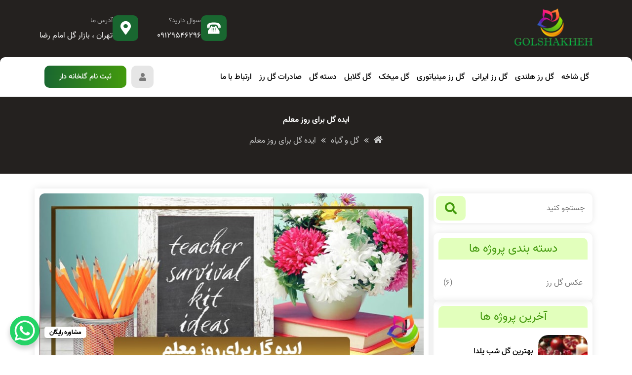

--- FILE ---
content_type: text/html; charset=UTF-8
request_url: https://golshakheh.com/flower-idea-for-teachers-day/
body_size: 28676
content:
<!DOCTYPE html>
<html>
<head>
    <meta charset="utf-8">
    <meta name="viewport" content="width=device-width, initial-scale=1, shrink-to-fit=no">
<meta name="enamad" content="302428"/>

        <style>
        :root {
            --fontfamily: Vazir;
            --primarycolor: #439a0d;
            --secondrycolor: #196730;
            --textcolor: #7a7a7a;
            --headingcolor: #181818;
            --primarygradient: linear-gradient(to right, #439a0d, #196730);
            --preloaderbac: #81d742;
            --preloaderspan1: #ffffff;
            --preloaderspan2: #81d742;
        }
    </style>
    
<!-- بهینه‌سازی موتور جستجو توسط Rank Math - https://rankmath.com/ -->
<title>ایده گل برای روز معلم ( انتخاب و خرید 20+ دسته گل زیبا )</title>
<meta name="description" content="ایده گل برای روز معلم و استفاده از گل هایی مانند گل رز ایرانی، گل رز هلندی و گل رز مینیاتوری در این دسته گل ها میتواند بهترین هدیه برای روز معلم باشد."/>
<meta name="robots" content="follow, index, max-snippet:-1, max-video-preview:-1, max-image-preview:large"/>
<link rel="canonical" href="https://golshakheh.com/flower-idea-for-teachers-day/" />
<meta property="og:locale" content="fa_IR" />
<meta property="og:type" content="article" />
<meta property="og:title" content="ایده گل برای روز معلم ( انتخاب و خرید 20+ دسته گل زیبا )" />
<meta property="og:description" content="ایده گل برای روز معلم و استفاده از گل هایی مانند گل رز ایرانی، گل رز هلندی و گل رز مینیاتوری در این دسته گل ها میتواند بهترین هدیه برای روز معلم باشد." />
<meta property="og:url" content="https://golshakheh.com/flower-idea-for-teachers-day/" />
<meta property="og:site_name" content="گل شاخه" />
<meta property="article:section" content="گل و گیاه" />
<meta property="og:updated_time" content="2025-04-20T13:44:02+04:30" />
<meta property="og:image" content="https://golshakheh.com/wp-content/uploads/2024/02/ایده-گل-برای-روز-معلم-7.jpg" />
<meta property="og:image:secure_url" content="https://golshakheh.com/wp-content/uploads/2024/02/ایده-گل-برای-روز-معلم-7.jpg" />
<meta property="og:image:width" content="777" />
<meta property="og:image:height" content="400" />
<meta property="og:image:alt" content="ایده گل برای روز معلم" />
<meta property="og:image:type" content="image/jpeg" />
<meta property="article:published_time" content="2025-04-20T08:52:22+04:30" />
<meta property="article:modified_time" content="2025-04-20T13:44:02+04:30" />
<meta name="twitter:card" content="summary_large_image" />
<meta name="twitter:title" content="ایده گل برای روز معلم ( انتخاب و خرید 20+ دسته گل زیبا )" />
<meta name="twitter:description" content="ایده گل برای روز معلم و استفاده از گل هایی مانند گل رز ایرانی، گل رز هلندی و گل رز مینیاتوری در این دسته گل ها میتواند بهترین هدیه برای روز معلم باشد." />
<meta name="twitter:image" content="https://golshakheh.com/wp-content/uploads/2024/02/ایده-گل-برای-روز-معلم-7.jpg" />
<meta name="twitter:label1" content="نویسنده" />
<meta name="twitter:data1" content="صادق علیجانی" />
<meta name="twitter:label2" content="زمان خواندن" />
<meta name="twitter:data2" content="1 دقیقه" />
<script type="application/ld+json" class="rank-math-schema">{"@context":"https://schema.org","@graph":[{"@type":"Organization","@id":"https://golshakheh.com/#organization","name":"\u06af\u0644 \u0634\u0627\u062e\u0647","url":"https://golshakheh.com","logo":{"@type":"ImageObject","@id":"https://golshakheh.com/#logo","url":"https://golshakheh.com/wp-content/uploads/2022/02/y.png","contentUrl":"https://golshakheh.com/wp-content/uploads/2022/02/y.png","caption":"\u06af\u0644 \u0634\u0627\u062e\u0647","inLanguage":"fa-IR","width":"532","height":"214"}},{"@type":"WebSite","@id":"https://golshakheh.com/#website","url":"https://golshakheh.com","name":"\u06af\u0644 \u0634\u0627\u062e\u0647","publisher":{"@id":"https://golshakheh.com/#organization"},"inLanguage":"fa-IR"},{"@type":"ImageObject","@id":"https://golshakheh.com/wp-content/uploads/2024/02/\u0627\u06cc\u062f\u0647-\u06af\u0644-\u0628\u0631\u0627\u06cc-\u0631\u0648\u0632-\u0645\u0639\u0644\u0645-7.jpg","url":"https://golshakheh.com/wp-content/uploads/2024/02/\u0627\u06cc\u062f\u0647-\u06af\u0644-\u0628\u0631\u0627\u06cc-\u0631\u0648\u0632-\u0645\u0639\u0644\u0645-7.jpg","width":"777","height":"400","caption":"\u0627\u06cc\u062f\u0647 \u06af\u0644 \u0628\u0631\u0627\u06cc \u0631\u0648\u0632 \u0645\u0639\u0644\u0645","inLanguage":"fa-IR"},{"@type":"WebPage","@id":"https://golshakheh.com/flower-idea-for-teachers-day/#webpage","url":"https://golshakheh.com/flower-idea-for-teachers-day/","name":"\u0627\u06cc\u062f\u0647 \u06af\u0644 \u0628\u0631\u0627\u06cc \u0631\u0648\u0632 \u0645\u0639\u0644\u0645 ( \u0627\u0646\u062a\u062e\u0627\u0628 \u0648 \u062e\u0631\u06cc\u062f 20+ \u062f\u0633\u062a\u0647 \u06af\u0644 \u0632\u06cc\u0628\u0627 )","datePublished":"2025-04-20T08:52:22+04:30","dateModified":"2025-04-20T13:44:02+04:30","isPartOf":{"@id":"https://golshakheh.com/#website"},"primaryImageOfPage":{"@id":"https://golshakheh.com/wp-content/uploads/2024/02/\u0627\u06cc\u062f\u0647-\u06af\u0644-\u0628\u0631\u0627\u06cc-\u0631\u0648\u0632-\u0645\u0639\u0644\u0645-7.jpg"},"inLanguage":"fa-IR"},{"@type":"Person","@id":"https://golshakheh.com/author/alij402/","name":"\u0635\u0627\u062f\u0642 \u0639\u0644\u06cc\u062c\u0627\u0646\u06cc","url":"https://golshakheh.com/author/alij402/","image":{"@type":"ImageObject","@id":"https://secure.gravatar.com/avatar/21ea551102ce565fd614e98a1f803cdc44bb04c2e778f9bb12a49e00b9da0ad1?s=96&amp;d=mm&amp;r=g","url":"https://secure.gravatar.com/avatar/21ea551102ce565fd614e98a1f803cdc44bb04c2e778f9bb12a49e00b9da0ad1?s=96&amp;d=mm&amp;r=g","caption":"\u0635\u0627\u062f\u0642 \u0639\u0644\u06cc\u062c\u0627\u0646\u06cc","inLanguage":"fa-IR"},"worksFor":{"@id":"https://golshakheh.com/#organization"}},{"@type":"BlogPosting","headline":"\u0627\u06cc\u062f\u0647 \u06af\u0644 \u0628\u0631\u0627\u06cc \u0631\u0648\u0632 \u0645\u0639\u0644\u0645 ( \u0627\u0646\u062a\u062e\u0627\u0628 \u0648 \u062e\u0631\u06cc\u062f 20+ \u062f\u0633\u062a\u0647 \u06af\u0644 \u0632\u06cc\u0628\u0627 )","keywords":"\u0627\u06cc\u062f\u0647 \u06af\u0644 \u0628\u0631\u0627\u06cc \u0631\u0648\u0632 \u0645\u0639\u0644\u0645","datePublished":"2025-04-20T08:52:22+04:30","dateModified":"2025-04-20T13:44:02+04:30","articleSection":"\u06af\u0644 \u0648 \u06af\u06cc\u0627\u0647","author":{"@id":"https://golshakheh.com/author/alij402/","name":"\u0635\u0627\u062f\u0642 \u0639\u0644\u06cc\u062c\u0627\u0646\u06cc"},"publisher":{"@id":"https://golshakheh.com/#organization"},"description":"\u0627\u06cc\u062f\u0647 \u06af\u0644 \u0628\u0631\u0627\u06cc \u0631\u0648\u0632 \u0645\u0639\u0644\u0645 \u0648 \u0627\u0633\u062a\u0641\u0627\u062f\u0647 \u0627\u0632 \u06af\u0644 \u0647\u0627\u06cc\u06cc \u0645\u0627\u0646\u0646\u062f \u06af\u0644 \u0631\u0632 \u0627\u06cc\u0631\u0627\u0646\u06cc\u060c \u06af\u0644 \u0631\u0632 \u0647\u0644\u0646\u062f\u06cc \u0648 \u06af\u0644 \u0631\u0632 \u0645\u06cc\u0646\u06cc\u0627\u062a\u0648\u0631\u06cc \u062f\u0631 \u0627\u06cc\u0646 \u062f\u0633\u062a\u0647 \u06af\u0644 \u0647\u0627 \u0645\u06cc\u062a\u0648\u0627\u0646\u062f \u0628\u0647\u062a\u0631\u06cc\u0646 \u0647\u062f\u06cc\u0647 \u0628\u0631\u0627\u06cc \u0631\u0648\u0632 \u0645\u0639\u0644\u0645 \u0628\u0627\u0634\u062f.","name":"\u0627\u06cc\u062f\u0647 \u06af\u0644 \u0628\u0631\u0627\u06cc \u0631\u0648\u0632 \u0645\u0639\u0644\u0645 ( \u0627\u0646\u062a\u062e\u0627\u0628 \u0648 \u062e\u0631\u06cc\u062f 20+ \u062f\u0633\u062a\u0647 \u06af\u0644 \u0632\u06cc\u0628\u0627 )","@id":"https://golshakheh.com/flower-idea-for-teachers-day/#richSnippet","isPartOf":{"@id":"https://golshakheh.com/flower-idea-for-teachers-day/#webpage"},"image":{"@id":"https://golshakheh.com/wp-content/uploads/2024/02/\u0627\u06cc\u062f\u0647-\u06af\u0644-\u0628\u0631\u0627\u06cc-\u0631\u0648\u0632-\u0645\u0639\u0644\u0645-7.jpg"},"inLanguage":"fa-IR","mainEntityOfPage":{"@id":"https://golshakheh.com/flower-idea-for-teachers-day/#webpage"}}]}</script>
<!-- /افزونه سئو ورپرس Rank Math -->

<link rel="alternate" type="application/rss+xml" title="گل شاخه | گل شاخه بریده عمده ، شاخه گل با { قیمت ارزان } &raquo; ایده گل برای روز معلم خوراک دیدگاه‌ها" href="https://golshakheh.com/flower-idea-for-teachers-day/feed/" />
<link rel="alternate" title="oEmbed (JSON)" type="application/json+oembed" href="https://golshakheh.com/wp-json/oembed/1.0/embed?url=https%3A%2F%2Fgolshakheh.com%2Fflower-idea-for-teachers-day%2F" />
<link rel="alternate" title="oEmbed (XML)" type="text/xml+oembed" href="https://golshakheh.com/wp-json/oembed/1.0/embed?url=https%3A%2F%2Fgolshakheh.com%2Fflower-idea-for-teachers-day%2F&#038;format=xml" />
<style id='wp-img-auto-sizes-contain-inline-css'>
img:is([sizes=auto i],[sizes^="auto," i]){contain-intrinsic-size:3000px 1500px}
/*# sourceURL=wp-img-auto-sizes-contain-inline-css */
</style>
<style id='wp-emoji-styles-inline-css'>

	img.wp-smiley, img.emoji {
		display: inline !important;
		border: none !important;
		box-shadow: none !important;
		height: 1em !important;
		width: 1em !important;
		margin: 0 0.07em !important;
		vertical-align: -0.1em !important;
		background: none !important;
		padding: 0 !important;
	}
/*# sourceURL=wp-emoji-styles-inline-css */
</style>
<link rel='stylesheet' id='wp-block-library-rtl-css' href='https://golshakheh.com/wp-includes/css/dist/block-library/style-rtl.min.css?ver=237fa3b27659163cd17f0396fe8d3dd9' media='all' />
<link rel='stylesheet' id='wc-blocks-style-rtl-css' href='https://golshakheh.com/wp-content/plugins/woocommerce/assets/client/blocks/wc-blocks-rtl.css?ver=wc-10.3.5' media='all' />
<style id='global-styles-inline-css'>
:root{--wp--preset--aspect-ratio--square: 1;--wp--preset--aspect-ratio--4-3: 4/3;--wp--preset--aspect-ratio--3-4: 3/4;--wp--preset--aspect-ratio--3-2: 3/2;--wp--preset--aspect-ratio--2-3: 2/3;--wp--preset--aspect-ratio--16-9: 16/9;--wp--preset--aspect-ratio--9-16: 9/16;--wp--preset--color--black: #000000;--wp--preset--color--cyan-bluish-gray: #abb8c3;--wp--preset--color--white: #FFFFFF;--wp--preset--color--pale-pink: #f78da7;--wp--preset--color--vivid-red: #cf2e2e;--wp--preset--color--luminous-vivid-orange: #ff6900;--wp--preset--color--luminous-vivid-amber: #fcb900;--wp--preset--color--light-green-cyan: #7bdcb5;--wp--preset--color--vivid-green-cyan: #00d084;--wp--preset--color--pale-cyan-blue: #8ed1fc;--wp--preset--color--vivid-cyan-blue: #0693e3;--wp--preset--color--vivid-purple: #9b51e0;--wp--preset--color--dark-gray: #28303D;--wp--preset--color--gray: #39414D;--wp--preset--color--green: #D1E4DD;--wp--preset--color--blue: #D1DFE4;--wp--preset--color--purple: #D1D1E4;--wp--preset--color--red: #E4D1D1;--wp--preset--color--orange: #E4DAD1;--wp--preset--color--yellow: #EEEADD;--wp--preset--gradient--vivid-cyan-blue-to-vivid-purple: linear-gradient(135deg,rgb(6,147,227) 0%,rgb(155,81,224) 100%);--wp--preset--gradient--light-green-cyan-to-vivid-green-cyan: linear-gradient(135deg,rgb(122,220,180) 0%,rgb(0,208,130) 100%);--wp--preset--gradient--luminous-vivid-amber-to-luminous-vivid-orange: linear-gradient(135deg,rgb(252,185,0) 0%,rgb(255,105,0) 100%);--wp--preset--gradient--luminous-vivid-orange-to-vivid-red: linear-gradient(135deg,rgb(255,105,0) 0%,rgb(207,46,46) 100%);--wp--preset--gradient--very-light-gray-to-cyan-bluish-gray: linear-gradient(135deg,rgb(238,238,238) 0%,rgb(169,184,195) 100%);--wp--preset--gradient--cool-to-warm-spectrum: linear-gradient(135deg,rgb(74,234,220) 0%,rgb(151,120,209) 20%,rgb(207,42,186) 40%,rgb(238,44,130) 60%,rgb(251,105,98) 80%,rgb(254,248,76) 100%);--wp--preset--gradient--blush-light-purple: linear-gradient(135deg,rgb(255,206,236) 0%,rgb(152,150,240) 100%);--wp--preset--gradient--blush-bordeaux: linear-gradient(135deg,rgb(254,205,165) 0%,rgb(254,45,45) 50%,rgb(107,0,62) 100%);--wp--preset--gradient--luminous-dusk: linear-gradient(135deg,rgb(255,203,112) 0%,rgb(199,81,192) 50%,rgb(65,88,208) 100%);--wp--preset--gradient--pale-ocean: linear-gradient(135deg,rgb(255,245,203) 0%,rgb(182,227,212) 50%,rgb(51,167,181) 100%);--wp--preset--gradient--electric-grass: linear-gradient(135deg,rgb(202,248,128) 0%,rgb(113,206,126) 100%);--wp--preset--gradient--midnight: linear-gradient(135deg,rgb(2,3,129) 0%,rgb(40,116,252) 100%);--wp--preset--gradient--purple-to-yellow: linear-gradient(160deg, #D1D1E4 0%, #EEEADD 100%);--wp--preset--gradient--yellow-to-purple: linear-gradient(160deg, #EEEADD 0%, #D1D1E4 100%);--wp--preset--gradient--green-to-yellow: linear-gradient(160deg, #D1E4DD 0%, #EEEADD 100%);--wp--preset--gradient--yellow-to-green: linear-gradient(160deg, #EEEADD 0%, #D1E4DD 100%);--wp--preset--gradient--red-to-yellow: linear-gradient(160deg, #E4D1D1 0%, #EEEADD 100%);--wp--preset--gradient--yellow-to-red: linear-gradient(160deg, #EEEADD 0%, #E4D1D1 100%);--wp--preset--gradient--purple-to-red: linear-gradient(160deg, #D1D1E4 0%, #E4D1D1 100%);--wp--preset--gradient--red-to-purple: linear-gradient(160deg, #E4D1D1 0%, #D1D1E4 100%);--wp--preset--font-size--small: 18px;--wp--preset--font-size--medium: 20px;--wp--preset--font-size--large: 24px;--wp--preset--font-size--x-large: 42px;--wp--preset--font-size--extra-small: 16px;--wp--preset--font-size--normal: 20px;--wp--preset--font-size--extra-large: 40px;--wp--preset--font-size--huge: 96px;--wp--preset--font-size--gigantic: 144px;--wp--preset--spacing--20: 0.44rem;--wp--preset--spacing--30: 0.67rem;--wp--preset--spacing--40: 1rem;--wp--preset--spacing--50: 1.5rem;--wp--preset--spacing--60: 2.25rem;--wp--preset--spacing--70: 3.38rem;--wp--preset--spacing--80: 5.06rem;--wp--preset--shadow--natural: 6px 6px 9px rgba(0, 0, 0, 0.2);--wp--preset--shadow--deep: 12px 12px 50px rgba(0, 0, 0, 0.4);--wp--preset--shadow--sharp: 6px 6px 0px rgba(0, 0, 0, 0.2);--wp--preset--shadow--outlined: 6px 6px 0px -3px rgb(255, 255, 255), 6px 6px rgb(0, 0, 0);--wp--preset--shadow--crisp: 6px 6px 0px rgb(0, 0, 0);}:where(.is-layout-flex){gap: 0.5em;}:where(.is-layout-grid){gap: 0.5em;}body .is-layout-flex{display: flex;}.is-layout-flex{flex-wrap: wrap;align-items: center;}.is-layout-flex > :is(*, div){margin: 0;}body .is-layout-grid{display: grid;}.is-layout-grid > :is(*, div){margin: 0;}:where(.wp-block-columns.is-layout-flex){gap: 2em;}:where(.wp-block-columns.is-layout-grid){gap: 2em;}:where(.wp-block-post-template.is-layout-flex){gap: 1.25em;}:where(.wp-block-post-template.is-layout-grid){gap: 1.25em;}.has-black-color{color: var(--wp--preset--color--black) !important;}.has-cyan-bluish-gray-color{color: var(--wp--preset--color--cyan-bluish-gray) !important;}.has-white-color{color: var(--wp--preset--color--white) !important;}.has-pale-pink-color{color: var(--wp--preset--color--pale-pink) !important;}.has-vivid-red-color{color: var(--wp--preset--color--vivid-red) !important;}.has-luminous-vivid-orange-color{color: var(--wp--preset--color--luminous-vivid-orange) !important;}.has-luminous-vivid-amber-color{color: var(--wp--preset--color--luminous-vivid-amber) !important;}.has-light-green-cyan-color{color: var(--wp--preset--color--light-green-cyan) !important;}.has-vivid-green-cyan-color{color: var(--wp--preset--color--vivid-green-cyan) !important;}.has-pale-cyan-blue-color{color: var(--wp--preset--color--pale-cyan-blue) !important;}.has-vivid-cyan-blue-color{color: var(--wp--preset--color--vivid-cyan-blue) !important;}.has-vivid-purple-color{color: var(--wp--preset--color--vivid-purple) !important;}.has-black-background-color{background-color: var(--wp--preset--color--black) !important;}.has-cyan-bluish-gray-background-color{background-color: var(--wp--preset--color--cyan-bluish-gray) !important;}.has-white-background-color{background-color: var(--wp--preset--color--white) !important;}.has-pale-pink-background-color{background-color: var(--wp--preset--color--pale-pink) !important;}.has-vivid-red-background-color{background-color: var(--wp--preset--color--vivid-red) !important;}.has-luminous-vivid-orange-background-color{background-color: var(--wp--preset--color--luminous-vivid-orange) !important;}.has-luminous-vivid-amber-background-color{background-color: var(--wp--preset--color--luminous-vivid-amber) !important;}.has-light-green-cyan-background-color{background-color: var(--wp--preset--color--light-green-cyan) !important;}.has-vivid-green-cyan-background-color{background-color: var(--wp--preset--color--vivid-green-cyan) !important;}.has-pale-cyan-blue-background-color{background-color: var(--wp--preset--color--pale-cyan-blue) !important;}.has-vivid-cyan-blue-background-color{background-color: var(--wp--preset--color--vivid-cyan-blue) !important;}.has-vivid-purple-background-color{background-color: var(--wp--preset--color--vivid-purple) !important;}.has-black-border-color{border-color: var(--wp--preset--color--black) !important;}.has-cyan-bluish-gray-border-color{border-color: var(--wp--preset--color--cyan-bluish-gray) !important;}.has-white-border-color{border-color: var(--wp--preset--color--white) !important;}.has-pale-pink-border-color{border-color: var(--wp--preset--color--pale-pink) !important;}.has-vivid-red-border-color{border-color: var(--wp--preset--color--vivid-red) !important;}.has-luminous-vivid-orange-border-color{border-color: var(--wp--preset--color--luminous-vivid-orange) !important;}.has-luminous-vivid-amber-border-color{border-color: var(--wp--preset--color--luminous-vivid-amber) !important;}.has-light-green-cyan-border-color{border-color: var(--wp--preset--color--light-green-cyan) !important;}.has-vivid-green-cyan-border-color{border-color: var(--wp--preset--color--vivid-green-cyan) !important;}.has-pale-cyan-blue-border-color{border-color: var(--wp--preset--color--pale-cyan-blue) !important;}.has-vivid-cyan-blue-border-color{border-color: var(--wp--preset--color--vivid-cyan-blue) !important;}.has-vivid-purple-border-color{border-color: var(--wp--preset--color--vivid-purple) !important;}.has-vivid-cyan-blue-to-vivid-purple-gradient-background{background: var(--wp--preset--gradient--vivid-cyan-blue-to-vivid-purple) !important;}.has-light-green-cyan-to-vivid-green-cyan-gradient-background{background: var(--wp--preset--gradient--light-green-cyan-to-vivid-green-cyan) !important;}.has-luminous-vivid-amber-to-luminous-vivid-orange-gradient-background{background: var(--wp--preset--gradient--luminous-vivid-amber-to-luminous-vivid-orange) !important;}.has-luminous-vivid-orange-to-vivid-red-gradient-background{background: var(--wp--preset--gradient--luminous-vivid-orange-to-vivid-red) !important;}.has-very-light-gray-to-cyan-bluish-gray-gradient-background{background: var(--wp--preset--gradient--very-light-gray-to-cyan-bluish-gray) !important;}.has-cool-to-warm-spectrum-gradient-background{background: var(--wp--preset--gradient--cool-to-warm-spectrum) !important;}.has-blush-light-purple-gradient-background{background: var(--wp--preset--gradient--blush-light-purple) !important;}.has-blush-bordeaux-gradient-background{background: var(--wp--preset--gradient--blush-bordeaux) !important;}.has-luminous-dusk-gradient-background{background: var(--wp--preset--gradient--luminous-dusk) !important;}.has-pale-ocean-gradient-background{background: var(--wp--preset--gradient--pale-ocean) !important;}.has-electric-grass-gradient-background{background: var(--wp--preset--gradient--electric-grass) !important;}.has-midnight-gradient-background{background: var(--wp--preset--gradient--midnight) !important;}.has-small-font-size{font-size: var(--wp--preset--font-size--small) !important;}.has-medium-font-size{font-size: var(--wp--preset--font-size--medium) !important;}.has-large-font-size{font-size: var(--wp--preset--font-size--large) !important;}.has-x-large-font-size{font-size: var(--wp--preset--font-size--x-large) !important;}
/*# sourceURL=global-styles-inline-css */
</style>

<style id='classic-theme-styles-inline-css'>
/*! This file is auto-generated */
.wp-block-button__link{color:#fff;background-color:#32373c;border-radius:9999px;box-shadow:none;text-decoration:none;padding:calc(.667em + 2px) calc(1.333em + 2px);font-size:1.125em}.wp-block-file__button{background:#32373c;color:#fff;text-decoration:none}
/*# sourceURL=/wp-includes/css/classic-themes.min.css */
</style>
<link rel='stylesheet' id='contact-form-7-css' href='https://golshakheh.com/wp-content/plugins/contact-form-7/includes/css/styles.css?ver=6.1.3' media='all' />
<link rel='stylesheet' id='contact-form-7-rtl-css' href='https://golshakheh.com/wp-content/plugins/contact-form-7/includes/css/styles-rtl.css?ver=6.1.3' media='all' />
<link rel='stylesheet' id='themsah-style-css' href='https://golshakheh.com/wp-content/plugins/themsah/assets/css/style.css?ver=237fa3b27659163cd17f0396fe8d3dd9' media='all' />
<style id='woocommerce-inline-inline-css'>
.woocommerce form .form-row .required { visibility: visible; }
/*# sourceURL=woocommerce-inline-inline-css */
</style>
<link rel='stylesheet' id='brands-styles-css' href='https://golshakheh.com/wp-content/plugins/woocommerce/assets/css/brands.css?ver=10.3.5' media='all' />
<link rel='stylesheet' id='bootstrap-css' href='https://golshakheh.com/wp-content/themes/nahal/css/bootstrap-rtl.min.css?ver=237fa3b27659163cd17f0396fe8d3dd9' media='all' />
<link rel='stylesheet' id='slick-css' href='https://golshakheh.com/wp-content/themes/nahal/css/slick.css?ver=237fa3b27659163cd17f0396fe8d3dd9' media='all' />
<link rel='stylesheet' id='slick-theme-css' href='https://golshakheh.com/wp-content/themes/nahal/css/slick-theme.css?ver=237fa3b27659163cd17f0396fe8d3dd9' media='all' />
<link rel='stylesheet' id='fontawesome-css' href='https://golshakheh.com/wp-content/themes/nahal/css/fontawesome.min.css?ver=237fa3b27659163cd17f0396fe8d3dd9' media='all' />
<link rel='stylesheet' id='theme-font-css' href='https://golshakheh.com/wp-content/themes/nahal/css/font.css?ver=237fa3b27659163cd17f0396fe8d3dd9' media='all' />
<link rel='stylesheet' id='woocommerce-styles-css' href='https://golshakheh.com/wp-content/themes/nahal/css/woocommerce.css?ver=237fa3b27659163cd17f0396fe8d3dd9' media='all' />
<link rel='stylesheet' id='woocommerce-rtl-styles-css' href='https://golshakheh.com/wp-content/themes/nahal/css/woocommerce-rtl.css?ver=237fa3b27659163cd17f0396fe8d3dd9' media='all' />
<link rel='stylesheet' id='inner-styles-css' href='https://golshakheh.com/wp-content/themes/nahal/css/style.css?ver=237fa3b27659163cd17f0396fe8d3dd9' media='all' />
<link rel='stylesheet' id='responsive-css' href='https://golshakheh.com/wp-content/themes/nahal/css/responsive.css?ver=237fa3b27659163cd17f0396fe8d3dd9' media='all' />
<script src="https://golshakheh.com/wp-content/plugins/themsah/assets/js/jquery-min.js?ver=237fa3b27659163cd17f0396fe8d3dd9" id="themsah-jquery-min-js"></script>
<script src="https://golshakheh.com/wp-includes/js/jquery/jquery.min.js?ver=3.7.1" id="jquery-core-js"></script>
<script src="https://golshakheh.com/wp-includes/js/jquery/jquery-migrate.min.js?ver=3.4.1" id="jquery-migrate-js"></script>
<script id="ajax-functions-js-extra">
var ajax = {"ajax_url":"https://golshakheh.com/wp-admin/admin-ajax.php"};
//# sourceURL=ajax-functions-js-extra
</script>
<script src="https://golshakheh.com/wp-content/plugins/themsah/assets/js/ajax-functions.js?ver=237fa3b27659163cd17f0396fe8d3dd9" id="ajax-functions-js"></script>
<script src="https://golshakheh.com/wp-content/plugins/woocommerce/assets/js/jquery-blockui/jquery.blockUI.min.js?ver=2.7.0-wc.10.3.5" id="wc-jquery-blockui-js" defer data-wp-strategy="defer"></script>
<script id="wc-add-to-cart-js-extra">
var wc_add_to_cart_params = {"ajax_url":"/wp-admin/admin-ajax.php","wc_ajax_url":"/?wc-ajax=%%endpoint%%","i18n_view_cart":"\u0645\u0634\u0627\u0647\u062f\u0647 \u0633\u0628\u062f \u062e\u0631\u06cc\u062f","cart_url":"https://golshakheh.com/cart/","is_cart":"","cart_redirect_after_add":"no"};
//# sourceURL=wc-add-to-cart-js-extra
</script>
<script src="https://golshakheh.com/wp-content/plugins/woocommerce/assets/js/frontend/add-to-cart.min.js?ver=10.3.5" id="wc-add-to-cart-js" defer data-wp-strategy="defer"></script>
<script src="https://golshakheh.com/wp-content/plugins/woocommerce/assets/js/js-cookie/js.cookie.min.js?ver=2.1.4-wc.10.3.5" id="wc-js-cookie-js" defer data-wp-strategy="defer"></script>
<script id="woocommerce-js-extra">
var woocommerce_params = {"ajax_url":"/wp-admin/admin-ajax.php","wc_ajax_url":"/?wc-ajax=%%endpoint%%","i18n_password_show":"\u0646\u0645\u0627\u06cc\u0634 \u0631\u0645\u0632 \u0639\u0628\u0648\u0631","i18n_password_hide":"\u0645\u062e\u0641\u06cc\u200c\u0633\u0627\u0632\u06cc \u0631\u0645\u0632 \u0639\u0628\u0648\u0631"};
//# sourceURL=woocommerce-js-extra
</script>
<script src="https://golshakheh.com/wp-content/plugins/woocommerce/assets/js/frontend/woocommerce.min.js?ver=10.3.5" id="woocommerce-js" defer data-wp-strategy="defer"></script>
<script src="https://golshakheh.com/wp-content/themes/nahal/js/jquery.min.js?ver=237fa3b27659163cd17f0396fe8d3dd9" id="jquery-mini-js"></script>
<script src="https://golshakheh.com/wp-content/themes/nahal/js/bootstrap.min.js?ver=237fa3b27659163cd17f0396fe8d3dd9" id="bootstrap-mini-js"></script>
<script src="https://golshakheh.com/wp-content/themes/nahal/js/slick.min.js?ver=237fa3b27659163cd17f0396fe8d3dd9" id="slick-mini-js"></script>
<script src="https://golshakheh.com/wp-content/themes/nahal/js/main.js?ver=237fa3b27659163cd17f0396fe8d3dd9" id="main-js-js"></script>
<link rel="https://api.w.org/" href="https://golshakheh.com/wp-json/" /><link rel="alternate" title="JSON" type="application/json" href="https://golshakheh.com/wp-json/wp/v2/posts/4800" /><link rel="EditURI" type="application/rsd+xml" title="RSD" href="https://golshakheh.com/xmlrpc.php?rsd" />
	<noscript><style>.woocommerce-product-gallery{ opacity: 1 !important; }</style></noscript>
	<meta name="generator" content="Elementor 3.33.1; features: additional_custom_breakpoints; settings: css_print_method-external, google_font-enabled, font_display-auto">
			<style>
				.e-con.e-parent:nth-of-type(n+4):not(.e-lazyloaded):not(.e-no-lazyload),
				.e-con.e-parent:nth-of-type(n+4):not(.e-lazyloaded):not(.e-no-lazyload) * {
					background-image: none !important;
				}
				@media screen and (max-height: 1024px) {
					.e-con.e-parent:nth-of-type(n+3):not(.e-lazyloaded):not(.e-no-lazyload),
					.e-con.e-parent:nth-of-type(n+3):not(.e-lazyloaded):not(.e-no-lazyload) * {
						background-image: none !important;
					}
				}
				@media screen and (max-height: 640px) {
					.e-con.e-parent:nth-of-type(n+2):not(.e-lazyloaded):not(.e-no-lazyload),
					.e-con.e-parent:nth-of-type(n+2):not(.e-lazyloaded):not(.e-no-lazyload) * {
						background-image: none !important;
					}
				}
			</style>
			<link rel="icon" href="https://golshakheh.com/wp-content/uploads/2023/07/cropped-لوگو-گل-شاخه-32x32.png" sizes="32x32" />
<link rel="icon" href="https://golshakheh.com/wp-content/uploads/2023/07/cropped-لوگو-گل-شاخه-192x192.png" sizes="192x192" />
<link rel="apple-touch-icon" href="https://golshakheh.com/wp-content/uploads/2023/07/cropped-لوگو-گل-شاخه-180x180.png" />
<meta name="msapplication-TileImage" content="https://golshakheh.com/wp-content/uploads/2023/07/cropped-لوگو-گل-شاخه-270x270.png" />
<link rel='stylesheet' id='elementor-frontend-css' href='https://golshakheh.com/wp-content/plugins/elementor/assets/css/frontend-rtl.min.css?ver=3.33.1' media='all' />
<link rel='stylesheet' id='elementor-post-16-css' href='https://golshakheh.com/wp-content/uploads/elementor/css/post-16.css?ver=1765038223' media='all' />
<link rel='stylesheet' id='widget-image-css' href='https://golshakheh.com/wp-content/plugins/elementor/assets/css/widget-image-rtl.min.css?ver=3.33.1' media='all' />
<link rel='stylesheet' id='widget-icon-box-css' href='https://golshakheh.com/wp-content/plugins/elementor/assets/css/widget-icon-box-rtl.min.css?ver=3.33.1' media='all' />
<link rel='stylesheet' id='elementor-post-682-css' href='https://golshakheh.com/wp-content/uploads/elementor/css/post-682.css?ver=1765038496' media='all' />
<link rel='stylesheet' id='widget-heading-css' href='https://golshakheh.com/wp-content/plugins/elementor/assets/css/widget-heading-rtl.min.css?ver=3.33.1' media='all' />
<link rel='stylesheet' id='elementor-post-46-css' href='https://golshakheh.com/wp-content/uploads/elementor/css/post-46.css?ver=1765038223' media='all' />
<link rel='stylesheet' id='widget-divider-css' href='https://golshakheh.com/wp-content/plugins/elementor/assets/css/widget-divider-rtl.min.css?ver=3.33.1' media='all' />
<link rel='stylesheet' id='widget-icon-list-css' href='https://golshakheh.com/wp-content/plugins/elementor/assets/css/widget-icon-list-rtl.min.css?ver=3.33.1' media='all' />
<link rel='stylesheet' id='widget-social-icons-css' href='https://golshakheh.com/wp-content/plugins/elementor/assets/css/widget-social-icons-rtl.min.css?ver=3.33.1' media='all' />
<link rel='stylesheet' id='e-apple-webkit-css' href='https://golshakheh.com/wp-content/plugins/elementor/assets/css/conditionals/apple-webkit.min.css?ver=3.33.1' media='all' />
<link rel='stylesheet' id='elementor-icons-css' href='https://golshakheh.com/wp-content/plugins/elementor/assets/lib/eicons/css/elementor-icons.min.css?ver=5.44.0' media='all' />
<link rel='stylesheet' id='elementor-post-5-css' href='https://golshakheh.com/wp-content/uploads/elementor/css/post-5.css?ver=1765038222' media='all' />
<link rel='stylesheet' id='font-awesome-5-all-css' href='https://golshakheh.com/wp-content/plugins/elementor/assets/lib/font-awesome/css/all.min.css?ver=3.33.1' media='all' />
<link rel='stylesheet' id='font-awesome-4-shim-css' href='https://golshakheh.com/wp-content/plugins/elementor/assets/lib/font-awesome/css/v4-shims.min.css?ver=3.33.1' media='all' />
<link rel='stylesheet' id='elementor-icons-shared-0-css' href='https://golshakheh.com/wp-content/plugins/elementor/assets/lib/font-awesome/css/fontawesome.min.css?ver=5.15.3' media='all' />
<link rel='stylesheet' id='elementor-icons-fa-solid-css' href='https://golshakheh.com/wp-content/plugins/elementor/assets/lib/font-awesome/css/solid.min.css?ver=5.15.3' media='all' />
<link rel='stylesheet' id='elementor-icons-fa-regular-css' href='https://golshakheh.com/wp-content/plugins/elementor/assets/lib/font-awesome/css/regular.min.css?ver=5.15.3' media='all' />
<link rel='stylesheet' id='elementor-icons-fa-brands-css' href='https://golshakheh.com/wp-content/plugins/elementor/assets/lib/font-awesome/css/brands.min.css?ver=5.15.3' media='all' />
</head>
<body data-rsssl=1 class="rtl wp-singular post-template-default single single-post postid-4800 single-format-standard wp-theme-nahal woocommerce theme-nahal woocommerce-no-js elementor-default elementor-kit-5">
<div class="quick-view-box-bac"></div>
<div class="quick-view-box"></div>
    <div id="hola">
        <div id="preloader">
            <span></span>
            <span></span>
        </div>
    </div>
    <header>
        		<div data-elementor-type="section" data-elementor-id="16" class="elementor elementor-16">
						<header class="elementor-section elementor-top-section elementor-element elementor-element-cfbd715 elementor-section-full_width elementor-section-height-default elementor-section-height-default" data-id="cfbd715" data-element_type="section" data-settings="{&quot;background_background&quot;:&quot;classic&quot;}">
						<div class="elementor-container elementor-column-gap-default">
					<div class="elementor-column elementor-col-100 elementor-top-column elementor-element elementor-element-f63847d" data-id="f63847d" data-element_type="column">
			<div class="elementor-widget-wrap elementor-element-populated">
						<section class="elementor-section elementor-inner-section elementor-element elementor-element-77962b7 elementor-section-boxed elementor-section-height-default elementor-section-height-default" data-id="77962b7" data-element_type="section">
						<div class="elementor-container elementor-column-gap-default">
					<header class="elementor-column elementor-col-50 elementor-inner-column elementor-element elementor-element-a55d7bc" data-id="a55d7bc" data-element_type="column">
			<div class="elementor-widget-wrap elementor-element-populated">
						<div class="elementor-element elementor-element-916fbfa elementor-widget-mobile__width-auto elementor-widget__width-initial elementor-widget elementor-widget-image" data-id="916fbfa" data-element_type="widget" data-widget_type="image.default">
				<div class="elementor-widget-container">
																<a href="https://golshakheh.com">
							<img loading="lazy" width="202" height="106" src="https://golshakheh.com/wp-content/uploads/2022/02/لوگو.png" class="attachment-full size-full wp-image-4923" alt="لوگوی وب سایت گل شاخه" />								</a>
															</div>
				</div>
					</div>
		</header>
				<header class="elementor-column elementor-col-50 elementor-inner-column elementor-element elementor-element-5e541c5 elementor-hidden-mobile" data-id="5e541c5" data-element_type="column">
			<div class="elementor-widget-wrap elementor-element-populated">
						<div class="elementor-element elementor-element-56dfa6c elementor-view-stacked elementor-shape-square elementor-position-right elementor-widget__width-initial elementor-widget-tablet__width-initial elementor-mobile-position-top elementor-widget elementor-widget-icon-box" data-id="56dfa6c" data-element_type="widget" data-widget_type="icon-box.default">
				<div class="elementor-widget-container">
							<div class="elementor-icon-box-wrapper">

						<div class="elementor-icon-box-icon">
				<span  class="elementor-icon">
				<svg xmlns="http://www.w3.org/2000/svg" width="20.857" height="17.172" viewBox="0 0 20.857 17.172"><g id="_003-old-typical-phone" data-name="003-old-typical-phone" transform="translate(0 -4.542)"><g id="Group_2" data-name="Group 2" transform="translate(0 4.542)"><path id="Path_1" data-name="Path 1" d="M10.574,7.679c3.514.034,5.716-.184,6.013,3.711h4.286c0-6.034-5.263-6.848-10.411-6.848S.052,5.355.052,11.39H4.3C4.633,7.42,7.089,7.645,10.574,7.679Z" transform="translate(-0.031 -4.542)" fill="#fff"></path><path id="Path_2" data-name="Path 2" d="M2.146,24.087c1.044,0,1.912.062,2.105-.964a2.62,2.62,0,0,0,.041-.481H0C0,24.169.961,24.087,2.146,24.087Z" transform="translate(0 -15.299)" fill="#fff"></path><path id="Path_3" data-name="Path 3" d="M40.821,22.642h-.04a2.293,2.293,0,0,0,.045.481c.2.947,1.071.888,2.111.888,1.191,0,2.157.078,2.157-1.369H40.821Z" transform="translate(-24.237 -15.299)" fill="#fff"></path><path id="Path_4" data-name="Path 4" d="M16.7,18.766v-.607c0-.271-.313-.288-.7-.288h-.631c-.386,0-.7.017-.7.288v.929H10.207v-.929c0-.271-.313-.288-.7-.288H8.878c-.386,0-.7.017-.7.288V19.3a44.974,44.974,0,0,0-4.464,6.1l0,3.633a.609.609,0,0,0,.609.609H20.552a.609.609,0,0,0,.609-.609V25.376A45.777,45.777,0,0,0,16.7,19.3ZM9.988,25.883a.591.591,0,1,1,.591-.591A.591.591,0,0,1,9.988,25.883Zm0-2.028a.591.591,0,1,1,.591-.591A.591.591,0,0,1,9.988,23.854Zm0-2.028a.591.591,0,1,1,.591-.591A.591.591,0,0,1,9.988,21.826Zm2.434,4.056a.591.591,0,1,1,.591-.591A.591.591,0,0,1,12.422,25.883Zm0-2.028a.591.591,0,1,1,.591-.591A.591.591,0,0,1,12.422,23.854Zm0-2.028a.591.591,0,1,1,.591-.591A.591.591,0,0,1,12.422,21.826Zm2.434,4.056a.591.591,0,1,1,.591-.591A.591.591,0,0,1,14.856,25.883Zm0-2.028a.591.591,0,1,1,.591-.591A.591.591,0,0,1,14.856,23.854Zm0-2.028a.591.591,0,1,1,.591-.591A.591.591,0,0,1,14.856,21.826Z" transform="translate(-2.208 -12.464)" fill="#fff"></path></g></g></svg>				</span>
			</div>
			
						<div class="elementor-icon-box-content">

									<h3 class="elementor-icon-box-title">
						<span  >
							سوال دارید؟						</span>
					</h3>
				
									<p class="elementor-icon-box-description">
						09129546296					</p>
				
			</div>
			
		</div>
						</div>
				</div>
				<div class="elementor-element elementor-element-afc0214 elementor-view-stacked elementor-shape-square elementor-position-right elementor-widget__width-initial elementor-widget-tablet__width-initial elementor-mobile-position-top elementor-widget elementor-widget-icon-box" data-id="afc0214" data-element_type="widget" data-widget_type="icon-box.default">
				<div class="elementor-widget-container">
							<div class="elementor-icon-box-wrapper">

						<div class="elementor-icon-box-icon">
				<span  class="elementor-icon">
				<i aria-hidden="true" class="fas fa-map-marker-alt"></i>				</span>
			</div>
			
						<div class="elementor-icon-box-content">

									<h3 class="elementor-icon-box-title">
						<span  >
							آدرس ما 						</span>
					</h3>
				
									<p class="elementor-icon-box-description">
						تهران ، بازار گل امام رضا					</p>
				
			</div>
			
		</div>
						</div>
				</div>
					</div>
		</header>
					</div>
		</section>
				<section class="elementor-section elementor-inner-section elementor-element elementor-element-a40fd3c elementor-section-boxed elementor-section-height-default elementor-section-height-default" data-id="a40fd3c" data-element_type="section" data-settings="{&quot;background_background&quot;:&quot;classic&quot;}">
						<div class="elementor-container elementor-column-gap-default">
					<div class="elementor-column elementor-col-50 elementor-inner-column elementor-element elementor-element-edb3ce0" data-id="edb3ce0" data-element_type="column">
			<div class="elementor-widget-wrap elementor-element-populated">
						<div class="elementor-element elementor-element-5896b33 elementor-widget-tablet__width-auto elementor-widget__width-auto elementor-hidden-mobile elementor-hidden-tablet elementor-widget elementor-widget-menu" data-id="5896b33" data-element_type="widget" data-widget_type="menu.default">
				<div class="elementor-widget-container">
					        <div class="main-menu horizontal   ">

            <ul id="menu-%d9%85%d9%86%d9%88%db%8c-%d8%a8%d8%a7%d9%84%d8%a7%db%8c%db%8c" class="themsah-nav-menu"><li id="menu-item-1769" class="menu-item menu-item-type-post_type menu-item-object-page menu-item-home  menu-item-1769"><a href="https://golshakheh.com/"><span class="thm-nav-text">گل شاخه</span></a></li>
<li id="menu-item-3899" class="menu-item menu-item-type-post_type menu-item-object-page  menu-item-3899"><a href="https://golshakheh.com/dutch-rose/"><span class="thm-nav-text">گل رز هلندی</span></a></li>
<li id="menu-item-3900" class="menu-item menu-item-type-post_type menu-item-object-page  menu-item-3900"><a href="https://golshakheh.com/iranian-rose/"><span class="thm-nav-text">گل رز ایرانی</span></a></li>
<li id="menu-item-3898" class="menu-item menu-item-type-post_type menu-item-object-page  menu-item-3898"><a href="https://golshakheh.com/miniature-rose/"><span class="thm-nav-text">گل رز مینیاتوری</span></a></li>
<li id="menu-item-5125" class="menu-item menu-item-type-post_type menu-item-object-page  menu-item-5125"><a href="https://golshakheh.com/carnation-flower/"><span class="thm-nav-text">گل میخک</span></a></li>
<li id="menu-item-5190" class="menu-item menu-item-type-custom menu-item-object-custom  menu-item-5190"><a href="https://golshakheh.com/product/%da%af%d9%84-%da%af%d9%84%d8%a7%db%8c%d9%84/"><span class="thm-nav-text">گل گلایل</span></a></li>
<li id="menu-item-5437" class="menu-item menu-item-type-custom menu-item-object-custom  menu-item-5437"><a href="https://golshakheh.com/product-category/flower-bouquet/"><span class="thm-nav-text">دسته گل</span></a></li>
<li id="menu-item-3897" class="menu-item menu-item-type-post_type menu-item-object-page  menu-item-3897"><a href="https://golshakheh.com/flower-export/"><span class="thm-nav-text">صادرات گل رز</span></a></li>
<li id="menu-item-5241" class="menu-item menu-item-type-post_type menu-item-object-page  menu-item-5241"><a href="https://golshakheh.com/%d8%a7%d8%b1%d8%aa%d8%a8%d8%a7%d8%b7-%d8%a8%d8%a7-%d9%85%d8%a7/"><span class="thm-nav-text">ارتباط با ما</span></a></li>
</ul>        </div>
    				</div>
				</div>
				<div class="elementor-element elementor-element-d33742b elementor-widget__width-auto elementor-hidden-desktop elementor-widget elementor-widget-mobile-menu" data-id="d33742b" data-element_type="widget" data-widget_type="mobile-menu.default">
				<div class="elementor-widget-container">
					        <div class="side-menu-icon-box d-flex">
            <i class="fas fa-bars side-menu-icon" aria-hidden="true"></i>
            <div class="close-side-menu">
                <span class="menu-close"></span>
            </div>
        </div>

        <div class="mobile-side-menu elementor-side-menu">
            <div class="logo-box">
                <a href="https://golshakheh.com">
                    <img src="https://golshakheh.com/wp-content/uploads/2022/02/logo-golshakheh.webp" alt="گل شاخه | گل شاخه بریده عمده ، شاخه گل با { قیمت ارزان }">
                </a>
            </div>
            <ul id="menu-%d9%85%d9%86%d9%88%db%8c-%d8%a8%d8%a7%d9%84%d8%a7%db%8c%db%8c-1" class="menu"><li class="menu-item menu-item-type-post_type menu-item-object-page menu-item-home menu-item-1769"><a href="https://golshakheh.com/">گل شاخه</a></li>
<li class="menu-item menu-item-type-post_type menu-item-object-page menu-item-3899"><a href="https://golshakheh.com/dutch-rose/">گل رز هلندی</a></li>
<li class="menu-item menu-item-type-post_type menu-item-object-page menu-item-3900"><a href="https://golshakheh.com/iranian-rose/">گل رز ایرانی</a></li>
<li class="menu-item menu-item-type-post_type menu-item-object-page menu-item-3898"><a href="https://golshakheh.com/miniature-rose/">گل رز مینیاتوری</a></li>
<li class="menu-item menu-item-type-post_type menu-item-object-page menu-item-5125"><a href="https://golshakheh.com/carnation-flower/">گل میخک</a></li>
<li class="menu-item menu-item-type-custom menu-item-object-custom menu-item-5190"><a href="https://golshakheh.com/product/%da%af%d9%84-%da%af%d9%84%d8%a7%db%8c%d9%84/">گل گلایل</a></li>
<li class="menu-item menu-item-type-custom menu-item-object-custom menu-item-5437"><a href="https://golshakheh.com/product-category/flower-bouquet/">دسته گل</a></li>
<li class="menu-item menu-item-type-post_type menu-item-object-page menu-item-3897"><a href="https://golshakheh.com/flower-export/">صادرات گل رز</a></li>
<li class="menu-item menu-item-type-post_type menu-item-object-page menu-item-5241"><a href="https://golshakheh.com/%d8%a7%d8%b1%d8%aa%d8%a8%d8%a7%d8%b7-%d8%a8%d8%a7-%d9%85%d8%a7/">ارتباط با ما</a></li>
</ul>            <div class="custom-e"></div>
        </div>
    				</div>
				</div>
					</div>
		</div>
				<div class="elementor-column elementor-col-100 elementor-inner-column elementor-element elementor-element-509700b" data-id="509700b" data-element_type="column">
			<div class="elementor-widget-wrap elementor-element-populated">
						<div class="elementor-element elementor-element-e26d815 elementor-widget__width-auto elementor-hidden-tablet elementor-hidden-mobile elementor-widget elementor-widget-login-form" data-id="e26d815" data-element_type="widget" data-widget_type="login-form.default">
				<div class="elementor-widget-container">
					        <div class="modal fade" id="loginmodal" tabindex="-2" role="dialog" aria-labelledby="exampleModalLabel2"
             aria-hidden="true">
            <div class="modal-dialog" role="document">
                <div class="modal-content">
                    <div class="modal-header">
                        <ul class="nav nav-tabs" id="myTab" role="tablist">
                            <li class="nav-item">
                                <a class="nav-link active modal-title" id="home-tab" data-toggle="tab"
                                   href="#loginpanel" role="tab" aria-controls="home"
                                   aria-selected="true">ورود</a>
                            </li>
                                                            <li class="nav-item">
                                    <a class="nav-link modal-title" id="profile-tab" data-toggle="tab"
                                       href="#registerpanel" role="tab" aria-controls="profile"
                                       aria-selected="false">عضویت</a>
                                </li>
                                                    </ul>
                        <button type="button" class="close" data-dismiss="modal" aria-label="Close">
                            <span aria-hidden="true"><i aria-hidden="true" class="fas fa-times"></i></span>
                        </button>
                    </div>
                    <div class="modal-body login">
                        <div class="tab-content" id="myTabContent">
                            <div class="tab-pane fade show active" id="loginpanel" role="tabpanel"
                                 aria-labelledby="home-tab">
                                                                    <form class="woocommerce-form woocommerce-form-login login mt-3 login-form"
                                          method="post" action="https://golshakheh.com/wp-login.php">

                                        
                                        <p class="woocommerce-form-row woocommerce-form-row--wide form-row form-row-wide">
                                            <label for="username">                                                &nbsp;<span class="required">*</span></label>
                                            <input placeholder="نام کاربری"
                                                   type="text"
                                                   class="woocommerce-Input woocommerce-Input--text input-text"
                                                   name="username" id="username" autocomplete="username"
                                                   value=""/>                                        </p>
                                        <p class="woocommerce-form-row woocommerce-form-row--wide form-row form-row-wide">
                                            <label for="password">                                                &nbsp;<span class="required">*</span></label>
                                            <input placeholder="رمز عبور"
                                                   class="woocommerce-Input woocommerce-Input--text input-text"
                                                   type="password" name="password" id="password"
                                                   autocomplete="current-password"/>
                                        </p>

                                        
                                        <p class="form-row">
                                            <label class="woocommerce-form__label woocommerce-form__label-for-checkbox woocommerce-form-login__rememberme">
                                                <input class="woocommerce-form__input woocommerce-form__input-checkbox"
                                                       name="rememberme" type="checkbox" id="rememberme"
                                                       value="forever"/>
                                                <span>مرا به یاد داشته باش</span>
                                            </label>
                                            <input type="hidden" id="woocommerce-login-nonce" name="woocommerce-login-nonce" value="d3be2dc9a5" /><input type="hidden" name="_wp_http_referer" value="/flower-idea-for-teachers-day/" />                                            <button type="submit"
                                                    class="woocommerce-form-login__submit"
                                                    name="login"
                                                    value="ورود">ورود<i aria-hidden="true" class="fas fa-user"></i></button>
                                        </p>
                                        <p class="woocommerce-LostPassword lost_password">
                                            <a href="https://golshakheh.com/my-account/lost-password/">آیا رمز خود را فراموش کرده اید؟</a>
                                        </p>

                                        
                                    </form>
                                                            </div>
                                                            <div class="tab-pane fade" id="registerpanel" role="tabpanel"
                                     aria-labelledby="profile-tab">
                                                                            <form method="post"
                                              class="mt-3 woocommerce-form woocommerce-form-register register"  >
                                            
                                            
                                            <p class="woocommerce-form-row woocommerce-form-row--wide form-row form-row-wide">
                                                <label for="reg_email">ایمیل                                                    &nbsp;<span class="required">*</span></label>
                                                <input placeholder=""
                                                       type="email"
                                                       class="woocommerce-Input woocommerce-Input--text input-text"
                                                       name="email" id="reg_email" autocomplete="email"
                                                       value=""/>                                            </p>

                                            
                                                <p class="emailsendtext">یک رمز به نشانی ایمیل شما فرستاده خواهد شد.</p>

                                            
                                            <wc-order-attribution-inputs></wc-order-attribution-inputs><div class="woocommerce-privacy-policy-text"></div>
                                            <p class="woocommerce-form-row form-row">
                                                <input type="hidden" id="woocommerce-register-nonce" name="woocommerce-register-nonce" value="27d6edbe4e" /><input type="hidden" name="_wp_http_referer" value="/flower-idea-for-teachers-day/" />                                                <button type="submit"
                                                        class="woocommerce-form-register__submit"
                                                        name="register"
                                                        value="عضویت">عضویت<i aria-hidden="true" class="fas fa-user"></i></button>
                                            </p>

                                            
                                        </form>
                                                                    </div>
                                                    </div>


                    </div>

                </div>
            </div>
        </div>


        <div class="userbox">
                            <a href="#" data-toggle="modal" data-target="#loginmodal"
                   id="loginmodalbtn"><i aria-hidden="true" class="fas fa-user"></i></a>
                

            <div class="sub-loginmenu">
                <div class="sub-loginmenu-header">
                    <p class="m-0">

                        خوش آمدید  عزیز
                    </p>
                </div>
                                    <ul>
                                                    <li class="sublogin-listitem">
                                <a href="">
                                    <i aria-hidden="true" class="fas fa-user"></i>                                    <span>عنوان</span>
                                </a>
                            </li>
                                            </ul>
                                    <div class="exit-box p-3">
                        <p>
                            <a href="https://golshakheh.com/wp-login.php?action=logout&amp;redirect_to=https%3A%2F%2Fgolshakheh.com&amp;_wpnonce=5d7dfdbd16">
                                <i aria-hidden="true" class="fas fa-times"></i>                                خروج                            </a>

                        </p>
                    </div>
                            </div>
        </div>

    				</div>
				</div>
				<div class="elementor-element elementor-element-68ee808 elementor-widget__width-auto elementor-align-center elementor-widget elementor-widget-button" data-id="68ee808" data-element_type="widget" data-widget_type="button.default">
				<div class="elementor-widget-container">
									<div class="elementor-button-wrapper">
					<a class="elementor-button elementor-button-link elementor-size-sm" href="https://golshakheh.com/greenhouse-registration/">
						<span class="elementor-button-content-wrapper">
									<span class="elementor-button-text">ثبت نام گلخانه دار</span>
					</span>
					</a>
				</div>
								</div>
				</div>
					</div>
		</div>
					</div>
		</section>
					</div>
		</div>
					</div>
		</header>
				</div>
		    </header>
        <div class="site-body">
            		<div data-elementor-type="page" data-elementor-id="682" class="elementor elementor-682">
						<section class="elementor-section elementor-top-section elementor-element elementor-element-23a67a0 elementor-section-full_width elementor-section-stretched elementor-section-height-default elementor-section-height-default" data-id="23a67a0" data-element_type="section" data-settings="{&quot;stretch_section&quot;:&quot;section-stretched&quot;,&quot;background_background&quot;:&quot;classic&quot;}">
						<div class="elementor-container elementor-column-gap-default">
					<div class="elementor-column elementor-col-100 elementor-top-column elementor-element elementor-element-2a1aa1a" data-id="2a1aa1a" data-element_type="column">
			<div class="elementor-widget-wrap elementor-element-populated">
						<div class="elementor-element elementor-element-ec17ddc elementor-widget elementor-widget-Thetitle" data-id="ec17ddc" data-element_type="widget" data-widget_type="Thetitle.default">
				<div class="elementor-widget-container">
					<h2 class="the-title">ایده گل برای روز معلم</h2>				</div>
				</div>
				<div class="elementor-element elementor-element-05b8418 elementor-widget__width-auto elementor-widget elementor-widget-Breadcrumb" data-id="05b8418" data-element_type="widget" data-widget_type="Breadcrumb.default">
				<div class="elementor-widget-container">
					        <nav class="site-breadcrumb">
                        <div class="breadcrumbs"><span><a class="breadcrumbs__link" href="https://golshakheh.com/"><span><i class="fas fa-home" aria-hidden="true"></i></span></a><meta itemprop="position" content="1" /></span><svg xmlns="http://www.w3.org/2000/svg" width="9.41" height="9.1" viewBox="0 0 9.41 9.1">
                    <g id="Group_325" data-name="Group 325" transform="translate(-1172.067 -335.55)">
                        <path id="Path_156" data-name="Path 156" d="M13.14,6l1.069,1.069L10.736,10.55l3.473,3.481L13.14,15.1,8.59,10.55Z" transform="translate(1167.268 329.55)" fill="#fff"/>
                        <path id="Path_156-2" data-name="Path 156" d="M13.14,6l1.069,1.069L10.736,10.55l3.473,3.481L13.14,15.1,8.59,10.55Z" transform="translate(1163.477 329.55)" fill="#fff"/>
                    </g>
                </svg><span><a class="breadcrumbs__link" href="https://golshakheh.com/category/flowers-and-plants/"><span>گل و گیاه</span></a><meta itemprop="position" content="2" /></span><svg xmlns="http://www.w3.org/2000/svg" width="9.41" height="9.1" viewBox="0 0 9.41 9.1">
                    <g id="Group_325" data-name="Group 325" transform="translate(-1172.067 -335.55)">
                        <path id="Path_156" data-name="Path 156" d="M13.14,6l1.069,1.069L10.736,10.55l3.473,3.481L13.14,15.1,8.59,10.55Z" transform="translate(1167.268 329.55)" fill="#fff"/>
                        <path id="Path_156-2" data-name="Path 156" d="M13.14,6l1.069,1.069L10.736,10.55l3.473,3.481L13.14,15.1,8.59,10.55Z" transform="translate(1163.477 329.55)" fill="#fff"/>
                    </g>
                </svg><span class="breadcrumbs__current">ایده گل برای روز معلم</span></div><!-- .breadcrumbs -->        </nav>
    				</div>
				</div>
					</div>
		</div>
					</div>
		</section>
				<section class="elementor-section elementor-top-section elementor-element elementor-element-817d2b7 elementor-section-boxed elementor-section-height-default elementor-section-height-default" data-id="817d2b7" data-element_type="section">
						<div class="elementor-container elementor-column-gap-default">
					<div class="elementor-column elementor-col-50 elementor-top-column elementor-element elementor-element-77b41cd elementor-hidden-tablet elementor-hidden-mobile" data-id="77b41cd" data-element_type="column">
			<div class="elementor-widget-wrap elementor-element-populated">
						<div class="elementor-element elementor-element-dd0bdc5 elementor-widget elementor-widget-search" data-id="dd0bdc5" data-element_type="widget" data-widget_type="search.default">
				<div class="elementor-widget-container">
					        <form class="site-search-form post" action="https://golshakheh.com/" method="get">
                            <input type="hidden" name="post_type" value="post">
            
            <input type="text" name="s" value=""
                   placeholder="جستجو کنید">
            <button type="submit" name="button"><i class="fas fa-search" aria-hidden="true"></i></button>

            <ul class="search-results text-center ajaxsearchresult"></ul>
        </form>
        				</div>
				</div>
				<section class="elementor-section elementor-inner-section elementor-element elementor-element-f1684cb elementor-section-boxed elementor-section-height-default elementor-section-height-default" data-id="f1684cb" data-element_type="section">
						<div class="elementor-container elementor-column-gap-default">
					<div class="elementor-column elementor-col-100 elementor-inner-column elementor-element elementor-element-cf8afdc" data-id="cf8afdc" data-element_type="column">
			<div class="elementor-widget-wrap elementor-element-populated">
						<div class="elementor-element elementor-element-9ae35f4 elementor-widget elementor-widget-heading" data-id="9ae35f4" data-element_type="widget" data-widget_type="heading.default">
				<div class="elementor-widget-container">
					<h2 class="elementor-heading-title elementor-size-default">دسته بندی پروژه ها </h2>				</div>
				</div>
				<div class="elementor-element elementor-element-32d3eec elementor-widget elementor-widget-category" data-id="32d3eec" data-element_type="widget" data-widget_type="category.default">
				<div class="elementor-widget-container">
					        <div class="themsah-categories">
            <ul>
                	<li class="cat-item cat-item-169"><a href="https://golshakheh.com/portfolio_cat/rose-photo/">عکس گل رز</a> (6)
</li>
            </ul>
        </div>
                				</div>
				</div>
					</div>
		</div>
					</div>
		</section>
				<section class="elementor-section elementor-inner-section elementor-element elementor-element-2f35ab0 elementor-section-boxed elementor-section-height-default elementor-section-height-default" data-id="2f35ab0" data-element_type="section">
						<div class="elementor-container elementor-column-gap-default">
					<div class="elementor-column elementor-col-100 elementor-inner-column elementor-element elementor-element-24a8187" data-id="24a8187" data-element_type="column">
			<div class="elementor-widget-wrap elementor-element-populated">
						<div class="elementor-element elementor-element-56b306b elementor-widget elementor-widget-heading" data-id="56b306b" data-element_type="widget" data-widget_type="heading.default">
				<div class="elementor-widget-container">
					<h2 class="elementor-heading-title elementor-size-default">آخرین پروژه ها</h2>				</div>
				</div>
				<div class="elementor-element elementor-element-4b04507 elementor-widget elementor-widget-last-post-sidebar" data-id="4b04507" data-element_type="widget" data-widget_type="last-post-sidebar.default">
				<div class="elementor-widget-container">
					            <div class="last-post-side">
				                    <a href="https://golshakheh.com/best-flower-yalda-night/" class="item d-flex align-items-center"
                       title="بهترین گل شب یلدا">
                        <div class="thumbnail">
														                                <img src="https://golshakheh.com/wp-content/uploads/2023/12/بهترین-گل-شب-یلدا-80x80.jpg" alt="بهترین گل شب یلدا">
							                            <div class="cover"></div>
                            <i class="fas fa-link" aria-hidden="true"></i>
                        </div>
                        <div class="content">
                            <h3>بهترین گل شب یلدا</h3>
							                                <span class="date"> <i class="fas fa-calendar-alt"
                                                       aria-hidden="true"></i> 2025-12-13</span>
							                        </div>
                    </a>
				                    <a href="https://golshakheh.com/the-best-flowers-for-mothers-day/" class="item d-flex align-items-center"
                       title="بهترین گل برای روز مادر">
                        <div class="thumbnail">
														                                <img src="https://golshakheh.com/wp-content/uploads/2023/12/بهترین-گل-برای-روز-مادر-80x80.jpg" alt="بهترین گل برای روز مادر">
							                            <div class="cover"></div>
                            <i class="fas fa-link" aria-hidden="true"></i>
                        </div>
                        <div class="content">
                            <h3>بهترین گل برای روز مادر</h3>
							                                <span class="date"> <i class="fas fa-calendar-alt"
                                                       aria-hidden="true"></i> 2025-12-07</span>
							                        </div>
                    </a>
				                    <a href="https://golshakheh.com/what-does-the-daffodil-flower-symbolize/" class="item d-flex align-items-center"
                       title="گل نرگس نماد چیست؟">
                        <div class="thumbnail">
														                                <img src="https://golshakheh.com/wp-content/uploads/2025/11/گل-نرگس-نماد-چیست؟-80x80.jpg" alt="گل نرگس نماد چیست؟">
							                            <div class="cover"></div>
                            <i class="fas fa-link" aria-hidden="true"></i>
                        </div>
                        <div class="content">
                            <h3>گل نرگس نماد چیست؟</h3>
							                                <span class="date"> <i class="fas fa-calendar-alt"
                                                       aria-hidden="true"></i> 2025-11-02</span>
							                        </div>
                    </a>
				                    <a href="https://golshakheh.com/rose-cuttings/" class="item d-flex align-items-center"
                       title="قلمه زدن گل رز چگونه است؟">
                        <div class="thumbnail">
														                                <img src="https://golshakheh.com/wp-content/uploads/2025/10/قلمه-زدن-گل-رز1-80x80.jpg" alt="قلمه زدن گل رز چگونه است؟">
							                            <div class="cover"></div>
                            <i class="fas fa-link" aria-hidden="true"></i>
                        </div>
                        <div class="content">
                            <h3>قلمه زدن گل رز چگونه ...</h3>
							                                <span class="date"> <i class="fas fa-calendar-alt"
                                                       aria-hidden="true"></i> 2025-10-25</span>
							                        </div>
                    </a>
				            </div>
						</div>
				</div>
					</div>
		</div>
					</div>
		</section>
				<section class="elementor-section elementor-inner-section elementor-element elementor-element-ea3d95e elementor-section-full_width elementor-section-height-default elementor-section-height-default" data-id="ea3d95e" data-element_type="section">
						<div class="elementor-container elementor-column-gap-default">
					<div class="elementor-column elementor-col-100 elementor-inner-column elementor-element elementor-element-29c3931" data-id="29c3931" data-element_type="column" data-settings="{&quot;background_background&quot;:&quot;gradient&quot;}">
			<div class="elementor-widget-wrap elementor-element-populated">
						<div class="elementor-element elementor-element-e12e5c4 elementor-view-framed elementor-shape-square elementor-position-right elementor-widget__width-inherit elementor-mobile-position-top elementor-widget elementor-widget-icon-box" data-id="e12e5c4" data-element_type="widget" data-widget_type="icon-box.default">
				<div class="elementor-widget-container">
							<div class="elementor-icon-box-wrapper">

						<div class="elementor-icon-box-icon">
				<span  class="elementor-icon">
				<i aria-hidden="true" class="fas fa-map-marker-alt"></i>				</span>
			</div>
			
						<div class="elementor-icon-box-content">

				
									<p class="elementor-icon-box-description">
						تهران - شهرک اندیشه					</p>
				
			</div>
			
		</div>
						</div>
				</div>
					</div>
		</div>
					</div>
		</section>
				<section class="elementor-section elementor-inner-section elementor-element elementor-element-6ad29b4 elementor-section-full_width elementor-section-height-default elementor-section-height-default" data-id="6ad29b4" data-element_type="section">
						<div class="elementor-container elementor-column-gap-default">
					<div class="elementor-column elementor-col-100 elementor-inner-column elementor-element elementor-element-600da3d" data-id="600da3d" data-element_type="column" data-settings="{&quot;background_background&quot;:&quot;gradient&quot;}">
			<div class="elementor-widget-wrap elementor-element-populated">
						<div class="elementor-element elementor-element-f3a821f elementor-view-framed elementor-shape-square elementor-position-right elementor-widget__width-inherit elementor-mobile-position-top elementor-widget elementor-widget-icon-box" data-id="f3a821f" data-element_type="widget" data-widget_type="icon-box.default">
				<div class="elementor-widget-container">
							<div class="elementor-icon-box-wrapper">

						<div class="elementor-icon-box-icon">
				<span  class="elementor-icon">
				<i aria-hidden="true" class="far fa-envelope"></i>				</span>
			</div>
			
						<div class="elementor-icon-box-content">

				
									<p class="elementor-icon-box-description">
						info@golshakheh.com					</p>
				
			</div>
			
		</div>
						</div>
				</div>
					</div>
		</div>
					</div>
		</section>
				<section class="elementor-section elementor-inner-section elementor-element elementor-element-9b6b001 elementor-section-full_width elementor-section-height-default elementor-section-height-default" data-id="9b6b001" data-element_type="section">
						<div class="elementor-container elementor-column-gap-default">
					<div class="elementor-column elementor-col-100 elementor-inner-column elementor-element elementor-element-d9844b6" data-id="d9844b6" data-element_type="column" data-settings="{&quot;background_background&quot;:&quot;gradient&quot;}">
			<div class="elementor-widget-wrap elementor-element-populated">
						<div class="elementor-element elementor-element-3b59baf elementor-view-framed elementor-shape-square elementor-position-right elementor-widget__width-inherit elementor-mobile-position-top elementor-widget elementor-widget-icon-box" data-id="3b59baf" data-element_type="widget" data-widget_type="icon-box.default">
				<div class="elementor-widget-container">
							<div class="elementor-icon-box-wrapper">

						<div class="elementor-icon-box-icon">
				<span  class="elementor-icon">
				<i aria-hidden="true" class="fas fa-phone-alt"></i>				</span>
			</div>
			
						<div class="elementor-icon-box-content">

				
									<p class="elementor-icon-box-description">
						۰۹۱۲۹۵۴۶۲۹۶					</p>
				
			</div>
			
		</div>
						</div>
				</div>
					</div>
		</div>
					</div>
		</section>
				<section class="elementor-section elementor-inner-section elementor-element elementor-element-083345d elementor-section-full_width elementor-section-height-default elementor-section-height-default" data-id="083345d" data-element_type="section">
						<div class="elementor-container elementor-column-gap-default">
					<div class="elementor-column elementor-col-100 elementor-inner-column elementor-element elementor-element-40fa8fc" data-id="40fa8fc" data-element_type="column" data-settings="{&quot;background_background&quot;:&quot;gradient&quot;}">
			<div class="elementor-widget-wrap elementor-element-populated">
						<div class="elementor-element elementor-element-b15c017 elementor-view-framed elementor-shape-square elementor-position-right elementor-widget__width-inherit elementor-mobile-position-top elementor-widget elementor-widget-icon-box" data-id="b15c017" data-element_type="widget" data-widget_type="icon-box.default">
				<div class="elementor-widget-container">
							<div class="elementor-icon-box-wrapper">

						<div class="elementor-icon-box-icon">
				<span  class="elementor-icon">
				<i aria-hidden="true" class="far fa-clock"></i>				</span>
			</div>
			
						<div class="elementor-icon-box-content">

				
									<p class="elementor-icon-box-description">
						شنبه تا چهار شنبه 8 تا 18					</p>
				
			</div>
			
		</div>
						</div>
				</div>
					</div>
		</div>
					</div>
		</section>
					</div>
		</div>
				<div class="elementor-column elementor-col-50 elementor-top-column elementor-element elementor-element-7f492b1" data-id="7f492b1" data-element_type="column">
			<div class="elementor-widget-wrap elementor-element-populated">
						<div class="elementor-element elementor-element-e05b2c5 elementor-widget elementor-widget-Artpic" data-id="e05b2c5" data-element_type="widget" data-widget_type="Artpic.default">
				<div class="elementor-widget-container">
					
        <div class="thumbnail">
                                <img src="https://golshakheh.com/wp-content/uploads/2024/02/ایده-گل-برای-روز-معلم-7.jpg" alt="ایده گل برای روز معلم">
                        </div>
    				</div>
				</div>
				<section class="elementor-section elementor-inner-section elementor-element elementor-element-12a9ad1 elementor-section-boxed elementor-section-height-default elementor-section-height-default" data-id="12a9ad1" data-element_type="section">
						<div class="elementor-container elementor-column-gap-default">
					<div class="elementor-column elementor-col-100 elementor-inner-column elementor-element elementor-element-834944d" data-id="834944d" data-element_type="column">
			<div class="elementor-widget-wrap elementor-element-populated">
						<div class="elementor-element elementor-element-1aeb160 elementor-widget__width-auto elementor-widget elementor-widget-Information" data-id="1aeb160" data-element_type="widget" data-widget_type="Information.default">
				<div class="elementor-widget-container">
					        <div class="all-information">
                                            <div class="info-item"><i aria-hidden="true" class="far fa-eye"></i>                                    <span class="title"></span>
                                    <span>1334</span>
                                </div>
                                                                                    <div class="info-item"><i aria-hidden="true" class="far fa-folder-open"></i>                                            <span class="title"></span>
                                            <span><a href="https://golshakheh.com/category/flowers-and-plants/" rel="category tag">گل و گیاه</a></span></div>
                                                                                <div class="info-item">
                                <i aria-hidden="true" class="far fa-calendar-alt"></i>                                <span class="title"></span>
                                <span>2025-04-20                                </span>
                            </div>
                                                                            <div class="info-item"><i aria-hidden="true" class="fas fa-pen-square"></i>                                    <span class="title"></span>
                                    <span>صادق علیجانی</span>
                                </div>
                                                                </div>
    				</div>
				</div>
					</div>
		</div>
					</div>
		</section>
				<div class="elementor-element elementor-element-87a47c4 elementor-widget elementor-widget-Content" data-id="87a47c4" data-element_type="widget" data-widget_type="Content.default">
				<div class="elementor-widget-container">
					<p><strong>ایده گل برای روز معلم</strong>: در این نوشته از سایت <a href="https://golshakheh.com/">گل شاخه</a> میخواهیم چندین ایده گل برای روز معلم را به شما نمایش دهیم تا در روز معلم بتوانید یک دسته گل یا باکس گل مناسب تهیه کنید. شما میتوانید با توجه به سلیقه ی خود از دسته گل ها و سبد های گل مختلف استفاده کنید توجه داشته باشید که هرچقدر تعداد گل های به کار رفته در دسته گل ها بیشتر باشد دسته گل زیبا تر خواهد بود.</p>
<h2><span style="color: #008000;">بهترین گل برای روز معلم</span></h2>
<p>روز معلم یکی از بهترین روزها برای قدردانی و سپاسگزاری کردن از معلم ها و اساتید می باشد و برای این روز عزیز از انواع گل های شاخه بریده مانند: <a href="https://golshakheh.com/dutch-rose/">گل رز هلندی</a>، <a href="https://golshakheh.com/iranian-rose/">گل رز ایرانی</a>، <a href="https://golshakheh.com/miniature-rose/">گل رز مینیاتوری</a> و&#8230; استفاده کنید.</p>
<p>ایده گل برای روز معلم یکی از بهترین و دلنشین‌ ترین راه‌ ها برای ابراز قدر دانی به معلمانی است که با تلاش، دانش و عشق خود تأثیر عمیقی بر زندگی دانش‌ آموزان می‌ گذارند. گل‌ ها، با زیبایی و نمادین بودن‌ شان، می‌ توانند حس احترام و سپاسگزاری را به‌ خوبی منتقل کنند. انتخاب گلی که نه تنها شخصی بلکه معنا‌ دار باشد، امری مهم است. به‌ عنوان مثال، گل رز نماد عشق و احترام است و می‌ تواند انتخابی مناسب برای ابراز محبت باشد.</p>
<p><img fetchpriority="high" fetchpriority="high" decoding="async" class="size-full wp-image-5574" src="https://golshakheh.com/wp-content/uploads/2024/02/ایده-گل-برای-روز-معلم-1.jpg" alt="ایده گل برای روز معلم" width="777" height="400" title="ایده گل برای روز معلم 1" srcset="https://golshakheh.com/wp-content/uploads/2024/02/ایده-گل-برای-روز-معلم-1.jpg 777w, https://golshakheh.com/wp-content/uploads/2024/02/ایده-گل-برای-روز-معلم-1-300x154.jpg 300w, https://golshakheh.com/wp-content/uploads/2024/02/ایده-گل-برای-روز-معلم-1-768x395.jpg 768w, https://golshakheh.com/wp-content/uploads/2024/02/ایده-گل-برای-روز-معلم-1-600x309.jpg 600w" sizes="(max-width: 777px) 100vw, 777px" /></p>
<p>&nbsp;</p>
<p>همچنین، گل‌ هایی مثل لیلیوم یا داوودی، با ظاهری شیک و رایحه‌ ای دلنشین، بهترین گزینه‌ ها برای معلمان خوش‌ ذوق و هنر دوست هستند. اگر قصد دارید خلاق‌ تر باشید، می‌ توانید با ترکیب گل‌ های مختلف یک دسته‌ گل منحصر‌ به‌ فرد طراحی کنید یا حتی گلدان کوچکی همراه با گل طبیعی هدیه بدهید که به محیط کاری معلم زیبایی دائمی ببخشد. این ایده ساده اما معنادار می‌ تواند روز معلم را برای آنها به یادماندنی‌ تر کند.<br />
همچنین شما میتوانید از افرادی که به شما چیزی می آموزند و حق معلمی برای شما دارند در روز معلم سپاسگزاری کنید و بهترین هدیه برای روز معلم گل می باشد.</p>
<p>&nbsp;</p>
<h2><span style="color: #008000;">ایده گل برای روز معلم</span></h2>
<p><img decoding="async" class="size-full wp-image-4837 aligncenter" src="https://golshakheh.com/wp-content/uploads/2024/02/ایده-گل-برای-روز-معلم-5.jpg" alt="ایده گل برای روز معلم " width="777" height="400" title="ایده گل برای روز معلم 2" srcset="https://golshakheh.com/wp-content/uploads/2024/02/ایده-گل-برای-روز-معلم-5.jpg 777w, https://golshakheh.com/wp-content/uploads/2024/02/ایده-گل-برای-روز-معلم-5-300x154.jpg 300w, https://golshakheh.com/wp-content/uploads/2024/02/ایده-گل-برای-روز-معلم-5-768x395.jpg 768w, https://golshakheh.com/wp-content/uploads/2024/02/ایده-گل-برای-روز-معلم-5-600x309.jpg 600w" sizes="(max-width: 777px) 100vw, 777px" /></p>
<p>&nbsp;</p>
<p><img decoding="async" class="size-full wp-image-4830 aligncenter" src="https://golshakheh.com/wp-content/uploads/2024/02/ایده-گل-برای-روز-معلم-9.jpg" alt="ایده گل برای روز معلم" width="777" height="400" title="ایده گل برای روز معلم 3" srcset="https://golshakheh.com/wp-content/uploads/2024/02/ایده-گل-برای-روز-معلم-9.jpg 777w, https://golshakheh.com/wp-content/uploads/2024/02/ایده-گل-برای-روز-معلم-9-300x154.jpg 300w, https://golshakheh.com/wp-content/uploads/2024/02/ایده-گل-برای-روز-معلم-9-768x395.jpg 768w, https://golshakheh.com/wp-content/uploads/2024/02/ایده-گل-برای-روز-معلم-9-600x309.jpg 600w" sizes="(max-width: 777px) 100vw, 777px" /></p>
<p>&nbsp;</p>
<p><img loading="lazy" loading="lazy" decoding="async" class="size-full wp-image-4836 aligncenter" src="https://golshakheh.com/wp-content/uploads/2024/02/ایده-گل-برای-روز-معلم-4.jpg" alt="ایده گل برای روز معلم" width="777" height="400" title="ایده گل برای روز معلم 4" srcset="https://golshakheh.com/wp-content/uploads/2024/02/ایده-گل-برای-روز-معلم-4.jpg 777w, https://golshakheh.com/wp-content/uploads/2024/02/ایده-گل-برای-روز-معلم-4-300x154.jpg 300w, https://golshakheh.com/wp-content/uploads/2024/02/ایده-گل-برای-روز-معلم-4-768x395.jpg 768w, https://golshakheh.com/wp-content/uploads/2024/02/ایده-گل-برای-روز-معلم-4-600x309.jpg 600w" sizes="(max-width: 777px) 100vw, 777px" /></p>
<p>&nbsp;</p>
<p><img loading="lazy" loading="lazy" decoding="async" class="size-full wp-image-4828 aligncenter" src="https://golshakheh.com/wp-content/uploads/2024/02/ایده-گل-برای-روز-معلم-11.jpg" alt="ایده گل برای روز معلم" width="777" height="400" title="ایده گل برای روز معلم 5" srcset="https://golshakheh.com/wp-content/uploads/2024/02/ایده-گل-برای-روز-معلم-11.jpg 777w, https://golshakheh.com/wp-content/uploads/2024/02/ایده-گل-برای-روز-معلم-11-300x154.jpg 300w, https://golshakheh.com/wp-content/uploads/2024/02/ایده-گل-برای-روز-معلم-11-768x395.jpg 768w, https://golshakheh.com/wp-content/uploads/2024/02/ایده-گل-برای-روز-معلم-11-600x309.jpg 600w" sizes="(max-width: 777px) 100vw, 777px" /></p>
<p>&nbsp;</p>
<p><img loading="lazy" loading="lazy" decoding="async" class="size-full wp-image-4835 aligncenter" src="https://golshakheh.com/wp-content/uploads/2024/02/ایده-گل-برای-روز-معلم-3.jpg" alt="خرید گل برای روز معلم" width="777" height="400" title="ایده گل برای روز معلم 6" srcset="https://golshakheh.com/wp-content/uploads/2024/02/ایده-گل-برای-روز-معلم-3.jpg 777w, https://golshakheh.com/wp-content/uploads/2024/02/ایده-گل-برای-روز-معلم-3-300x154.jpg 300w, https://golshakheh.com/wp-content/uploads/2024/02/ایده-گل-برای-روز-معلم-3-768x395.jpg 768w, https://golshakheh.com/wp-content/uploads/2024/02/ایده-گل-برای-روز-معلم-3-600x309.jpg 600w" sizes="(max-width: 777px) 100vw, 777px" /></p>
<p>&nbsp;</p>
<p>&nbsp;</p>
<p><img loading="lazy" loading="lazy" decoding="async" class="size-full wp-image-5573" src="https://golshakheh.com/wp-content/uploads/2024/02/ایده-گل-برای-روز-معلم-2-1.jpg" alt="ایده گل برای روز معلم" width="777" height="400" title="ایده گل برای روز معلم 7" srcset="https://golshakheh.com/wp-content/uploads/2024/02/ایده-گل-برای-روز-معلم-2-1.jpg 777w, https://golshakheh.com/wp-content/uploads/2024/02/ایده-گل-برای-روز-معلم-2-1-300x154.jpg 300w, https://golshakheh.com/wp-content/uploads/2024/02/ایده-گل-برای-روز-معلم-2-1-768x395.jpg 768w, https://golshakheh.com/wp-content/uploads/2024/02/ایده-گل-برای-روز-معلم-2-1-600x309.jpg 600w" sizes="(max-width: 777px) 100vw, 777px" /></p>
<p>&nbsp;</p>
<p><img loading="lazy" loading="lazy" decoding="async" class="size-full wp-image-4831 aligncenter" src="https://golshakheh.com/wp-content/uploads/2024/02/ایده-گل-برای-روز-معلم-8.jpg" alt="خرید گل برای روز معلم" width="777" height="400" title="ایده گل برای روز معلم 8" srcset="https://golshakheh.com/wp-content/uploads/2024/02/ایده-گل-برای-روز-معلم-8.jpg 777w, https://golshakheh.com/wp-content/uploads/2024/02/ایده-گل-برای-روز-معلم-8-300x154.jpg 300w, https://golshakheh.com/wp-content/uploads/2024/02/ایده-گل-برای-روز-معلم-8-768x395.jpg 768w, https://golshakheh.com/wp-content/uploads/2024/02/ایده-گل-برای-روز-معلم-8-600x309.jpg 600w" sizes="(max-width: 777px) 100vw, 777px" /></p>
<p>&nbsp;</p>
<p><img loading="lazy" loading="lazy" decoding="async" class="size-full wp-image-4822 aligncenter" src="https://golshakheh.com/wp-content/uploads/2024/02/ایده-گل-برای-روز-معلم-17.jpg" alt="خرید گل برای روز معلم" width="777" height="400" title="ایده گل برای روز معلم 9" srcset="https://golshakheh.com/wp-content/uploads/2024/02/ایده-گل-برای-روز-معلم-17.jpg 777w, https://golshakheh.com/wp-content/uploads/2024/02/ایده-گل-برای-روز-معلم-17-300x154.jpg 300w, https://golshakheh.com/wp-content/uploads/2024/02/ایده-گل-برای-روز-معلم-17-768x395.jpg 768w, https://golshakheh.com/wp-content/uploads/2024/02/ایده-گل-برای-روز-معلم-17-600x309.jpg 600w" sizes="(max-width: 777px) 100vw, 777px" /></p>
<p>&nbsp;</p>
<p><img loading="lazy" loading="lazy" decoding="async" class="size-full wp-image-4824 aligncenter" src="https://golshakheh.com/wp-content/uploads/2024/02/ایده-گل-برای-روز-معلم-15.jpg" alt="معرفی بهترین و مناسب ترین گل روز معلم" width="777" height="400" title="ایده گل برای روز معلم 10" srcset="https://golshakheh.com/wp-content/uploads/2024/02/ایده-گل-برای-روز-معلم-15.jpg 777w, https://golshakheh.com/wp-content/uploads/2024/02/ایده-گل-برای-روز-معلم-15-300x154.jpg 300w, https://golshakheh.com/wp-content/uploads/2024/02/ایده-گل-برای-روز-معلم-15-768x395.jpg 768w, https://golshakheh.com/wp-content/uploads/2024/02/ایده-گل-برای-روز-معلم-15-600x309.jpg 600w" sizes="(max-width: 777px) 100vw, 777px" /></p>
<p>&nbsp;</p>
<p><img loading="lazy" loading="lazy" decoding="async" class="size-full wp-image-4821 aligncenter" src="https://golshakheh.com/wp-content/uploads/2024/02/ایده-گل-برای-روز-معلم-18.jpg" alt="خرید گل روز معلم" width="777" height="400" title="ایده گل برای روز معلم 11" srcset="https://golshakheh.com/wp-content/uploads/2024/02/ایده-گل-برای-روز-معلم-18.jpg 777w, https://golshakheh.com/wp-content/uploads/2024/02/ایده-گل-برای-روز-معلم-18-300x154.jpg 300w, https://golshakheh.com/wp-content/uploads/2024/02/ایده-گل-برای-روز-معلم-18-768x395.jpg 768w, https://golshakheh.com/wp-content/uploads/2024/02/ایده-گل-برای-روز-معلم-18-600x309.jpg 600w" sizes="(max-width: 777px) 100vw, 777px" /></p>
<p>&nbsp;</p>
<p><img loading="lazy" loading="lazy" decoding="async" class="size-full wp-image-4829 aligncenter" src="https://golshakheh.com/wp-content/uploads/2024/02/ایده-گل-برای-روز-معلم-10.jpg" alt="خرید گل روز معلم" width="777" height="400" title="ایده گل برای روز معلم 12" srcset="https://golshakheh.com/wp-content/uploads/2024/02/ایده-گل-برای-روز-معلم-10.jpg 777w, https://golshakheh.com/wp-content/uploads/2024/02/ایده-گل-برای-روز-معلم-10-300x154.jpg 300w, https://golshakheh.com/wp-content/uploads/2024/02/ایده-گل-برای-روز-معلم-10-768x395.jpg 768w, https://golshakheh.com/wp-content/uploads/2024/02/ایده-گل-برای-روز-معلم-10-600x309.jpg 600w" sizes="(max-width: 777px) 100vw, 777px" /></p>
<p>&nbsp;</p>
<p><img loading="lazy" loading="lazy" decoding="async" class="size-full wp-image-4819 aligncenter" src="https://golshakheh.com/wp-content/uploads/2024/02/ایده-گل-برای-روز-معلم-6.jpg" alt="ایده گل برای روز معلم " width="777" height="400" title="ایده گل برای روز معلم 13" srcset="https://golshakheh.com/wp-content/uploads/2024/02/ایده-گل-برای-روز-معلم-6.jpg 777w, https://golshakheh.com/wp-content/uploads/2024/02/ایده-گل-برای-روز-معلم-6-300x154.jpg 300w, https://golshakheh.com/wp-content/uploads/2024/02/ایده-گل-برای-روز-معلم-6-768x395.jpg 768w, https://golshakheh.com/wp-content/uploads/2024/02/ایده-گل-برای-روز-معلم-6-600x309.jpg 600w" sizes="(max-width: 777px) 100vw, 777px" /></p>
<p>&nbsp;</p>
<p><img loading="lazy" loading="lazy" decoding="async" class="size-full wp-image-4827 aligncenter" src="https://golshakheh.com/wp-content/uploads/2024/02/ایده-گل-برای-روز-معلم-12.jpg" alt="ایده گل برای روز معلم " width="777" height="400" title="ایده گل برای روز معلم 14" srcset="https://golshakheh.com/wp-content/uploads/2024/02/ایده-گل-برای-روز-معلم-12.jpg 777w, https://golshakheh.com/wp-content/uploads/2024/02/ایده-گل-برای-روز-معلم-12-300x154.jpg 300w, https://golshakheh.com/wp-content/uploads/2024/02/ایده-گل-برای-روز-معلم-12-768x395.jpg 768w, https://golshakheh.com/wp-content/uploads/2024/02/ایده-گل-برای-روز-معلم-12-600x309.jpg 600w" sizes="(max-width: 777px) 100vw, 777px" /></p>
<p>&nbsp;</p>
<p><img loading="lazy" loading="lazy" decoding="async" class="size-full wp-image-4820 aligncenter" src="https://golshakheh.com/wp-content/uploads/2024/02/ایده-گل-برای-روز-معلم-19.jpg" alt="ایده گل برای روز معلم " width="777" height="400" title="ایده گل برای روز معلم 15" srcset="https://golshakheh.com/wp-content/uploads/2024/02/ایده-گل-برای-روز-معلم-19.jpg 777w, https://golshakheh.com/wp-content/uploads/2024/02/ایده-گل-برای-روز-معلم-19-300x154.jpg 300w, https://golshakheh.com/wp-content/uploads/2024/02/ایده-گل-برای-روز-معلم-19-768x395.jpg 768w, https://golshakheh.com/wp-content/uploads/2024/02/ایده-گل-برای-روز-معلم-19-600x309.jpg 600w" sizes="(max-width: 777px) 100vw, 777px" /></p>
<p>&nbsp;</p>
<p><img loading="lazy" loading="lazy" decoding="async" class="size-full wp-image-4833 aligncenter" src="https://golshakheh.com/wp-content/uploads/2024/02/ایده-گل-برای-روز-معلم.jpg" alt="ایده گل برای روز معلم " width="777" height="400" title="ایده گل برای روز معلم 16" srcset="https://golshakheh.com/wp-content/uploads/2024/02/ایده-گل-برای-روز-معلم.jpg 777w, https://golshakheh.com/wp-content/uploads/2024/02/ایده-گل-برای-روز-معلم-300x154.jpg 300w, https://golshakheh.com/wp-content/uploads/2024/02/ایده-گل-برای-روز-معلم-768x395.jpg 768w, https://golshakheh.com/wp-content/uploads/2024/02/ایده-گل-برای-روز-معلم-600x309.jpg 600w" sizes="(max-width: 777px) 100vw, 777px" /></p>
<p>&nbsp;</p>
<p><img loading="lazy" loading="lazy" decoding="async" class="size-full wp-image-4823 aligncenter" src="https://golshakheh.com/wp-content/uploads/2024/02/ایده-گل-برای-روز-معلم-16.jpg" alt="ایده گل برای روز معلم " width="777" height="400" title="ایده گل برای روز معلم 17" srcset="https://golshakheh.com/wp-content/uploads/2024/02/ایده-گل-برای-روز-معلم-16.jpg 777w, https://golshakheh.com/wp-content/uploads/2024/02/ایده-گل-برای-روز-معلم-16-300x154.jpg 300w, https://golshakheh.com/wp-content/uploads/2024/02/ایده-گل-برای-روز-معلم-16-768x395.jpg 768w, https://golshakheh.com/wp-content/uploads/2024/02/ایده-گل-برای-روز-معلم-16-600x309.jpg 600w" sizes="(max-width: 777px) 100vw, 777px" /></p>
<p>&nbsp;</p>
<p><img loading="lazy" loading="lazy" decoding="async" class="size-full wp-image-4826 aligncenter" src="https://golshakheh.com/wp-content/uploads/2024/02/ایده-گل-برای-روز-معلم-13.jpg" alt="ایده گل برای روز معلم " width="777" height="400" title="ایده گل برای روز معلم 18" srcset="https://golshakheh.com/wp-content/uploads/2024/02/ایده-گل-برای-روز-معلم-13.jpg 777w, https://golshakheh.com/wp-content/uploads/2024/02/ایده-گل-برای-روز-معلم-13-300x154.jpg 300w, https://golshakheh.com/wp-content/uploads/2024/02/ایده-گل-برای-روز-معلم-13-768x395.jpg 768w, https://golshakheh.com/wp-content/uploads/2024/02/ایده-گل-برای-روز-معلم-13-600x309.jpg 600w" sizes="(max-width: 777px) 100vw, 777px" /></p>
<p>&nbsp;</p>
<p><img loading="lazy" loading="lazy" decoding="async" class="size-full wp-image-4825 aligncenter" src="https://golshakheh.com/wp-content/uploads/2024/02/ایده-گل-برای-روز-معلم-14.jpg" alt="ایده گل برای روز معلم " width="777" height="400" title="ایده گل برای روز معلم 19" srcset="https://golshakheh.com/wp-content/uploads/2024/02/ایده-گل-برای-روز-معلم-14.jpg 777w, https://golshakheh.com/wp-content/uploads/2024/02/ایده-گل-برای-روز-معلم-14-300x154.jpg 300w, https://golshakheh.com/wp-content/uploads/2024/02/ایده-گل-برای-روز-معلم-14-768x395.jpg 768w, https://golshakheh.com/wp-content/uploads/2024/02/ایده-گل-برای-روز-معلم-14-600x309.jpg 600w" sizes="(max-width: 777px) 100vw, 777px" /></p>
<p>&nbsp;</p>
<p><img loading="lazy" loading="lazy" decoding="async" class="size-full wp-image-4834 aligncenter" src="https://golshakheh.com/wp-content/uploads/2024/02/ایده-گل-برای-روز-معلم-2.jpg" alt="ایده گل برای روز معلم " width="777" height="400" title="ایده گل برای روز معلم 20" srcset="https://golshakheh.com/wp-content/uploads/2024/02/ایده-گل-برای-روز-معلم-2.jpg 777w, https://golshakheh.com/wp-content/uploads/2024/02/ایده-گل-برای-روز-معلم-2-300x154.jpg 300w, https://golshakheh.com/wp-content/uploads/2024/02/ایده-گل-برای-روز-معلم-2-768x395.jpg 768w, https://golshakheh.com/wp-content/uploads/2024/02/ایده-گل-برای-روز-معلم-2-600x309.jpg 600w" sizes="(max-width: 777px) 100vw, 777px" /></p>
				</div>
				</div>
				<div class="elementor-element elementor-element-4aac160 elementor-widget elementor-widget-comment" data-id="4aac160" data-element_type="widget" data-widget_type="comment.default">
				<div class="elementor-widget-container">
					
<!-- You can start editing here. -->


			<!-- If comments are open, but there are no comments. -->

	
	<div id="respond" class="comment-respond">
		<h3 id="reply-title" class="comment-reply-title">دیدگاهتان را بنویسید <small><a rel="nofollow" id="cancel-comment-reply-link" href="/flower-idea-for-teachers-day/#respond" style="display:none;">لغو پاسخ</a></small></h3><form action="https://golshakheh.com/wp-comments-post.php" method="post" id="commentform" class="comment-form"><p class="comment-notes"><span id="email-notes">نشانی ایمیل شما منتشر نخواهد شد.</span> <span class="required-field-message">بخش‌های موردنیاز علامت‌گذاری شده‌اند <span class="required">*</span></span></p><p class="comment-form-comment"><label for="comment">دیدگاه <span class="required">*</span></label> <textarea id="comment" name="comment" cols="45" rows="8" maxlength="65525" required></textarea></p><p class="comment-form-author"><label for="author">نام <span class="required">*</span></label> <input id="author" name="author" type="text" value="" size="30" maxlength="245" autocomplete="name" required /></p>
<p class="comment-form-email"><label for="email">ایمیل <span class="required">*</span></label> <input id="email" name="email" type="email" value="" size="30" maxlength="100" aria-describedby="email-notes" autocomplete="email" required /></p>
<p class="comment-form-url"><label for="url">وب‌ سایت</label> <input id="url" name="url" type="url" value="" size="30" maxlength="200" autocomplete="url" /></p>
<p class="comment-form-cookies-consent"><input id="wp-comment-cookies-consent" name="wp-comment-cookies-consent" type="checkbox" value="yes" /> <label for="wp-comment-cookies-consent">ذخیره نام، ایمیل و وبسایت من در مرورگر برای زمانی که دوباره دیدگاهی می‌نویسم.</label></p>
<p class="form-submit"><input name="submit" type="submit" id="submit" class="submit" value="فرستادن دیدگاه" /> <input type='hidden' name='comment_post_ID' value='4800' id='comment_post_ID' />
<input type='hidden' name='comment_parent' id='comment_parent' value='0' />
</p></form>	</div><!-- #respond -->
					</div>
				</div>
					</div>
		</div>
					</div>
		</section>
				</div>
		        </div>
        <footer>
        		<div data-elementor-type="section" data-elementor-id="46" class="elementor elementor-46">
						<section class="elementor-section elementor-top-section elementor-element elementor-element-f96e402 elementor-section-boxed elementor-section-height-default elementor-section-height-default" data-id="f96e402" data-element_type="section" data-settings="{&quot;background_background&quot;:&quot;classic&quot;}">
						<div class="elementor-container elementor-column-gap-default">
					<div class="elementor-column elementor-col-100 elementor-top-column elementor-element elementor-element-68677da" data-id="68677da" data-element_type="column">
			<div class="elementor-widget-wrap elementor-element-populated">
						<section class="elementor-section elementor-inner-section elementor-element elementor-element-836f4d9 elementor-section-boxed elementor-section-height-default elementor-section-height-default" data-id="836f4d9" data-element_type="section">
						<div class="elementor-container elementor-column-gap-default">
					<div class="elementor-column elementor-col-25 elementor-inner-column elementor-element elementor-element-33a3dfe" data-id="33a3dfe" data-element_type="column">
			<div class="elementor-widget-wrap elementor-element-populated">
						<div class="elementor-element elementor-element-b383b34 elementor-widget elementor-widget-heading" data-id="b383b34" data-element_type="widget" data-widget_type="heading.default">
				<div class="elementor-widget-container">
					<h2 class="elementor-heading-title elementor-size-default">دسترسی های سریع</h2>				</div>
				</div>
				<div class="elementor-element elementor-element-5027b8a elementor-widget-divider--view-line elementor-widget elementor-widget-divider" data-id="5027b8a" data-element_type="widget" data-widget_type="divider.default">
				<div class="elementor-widget-container">
							<div class="elementor-divider">
			<span class="elementor-divider-separator">
						</span>
		</div>
						</div>
				</div>
				<div class="elementor-element elementor-element-96a72d5 elementor-widget-tablet__width-auto elementor-widget elementor-widget-menu" data-id="96a72d5" data-element_type="widget" data-widget_type="menu.default">
				<div class="elementor-widget-container">
					        <div class="main-menu vertical   side-flush">

            <ul id="menu-%d9%85%d9%86%d9%88%db%8c-%d8%a8%d8%a7%d9%84%d8%a7%db%8c%db%8c-2" class="themsah-nav-menu"><li class="menu-item menu-item-type-post_type menu-item-object-page menu-item-home menu-item-1769"><a href="https://golshakheh.com/"><span class="thm-nav-text">گل شاخه</span></a></li>
<li class="menu-item menu-item-type-post_type menu-item-object-page menu-item-3899"><a href="https://golshakheh.com/dutch-rose/"><span class="thm-nav-text">گل رز هلندی</span></a></li>
<li class="menu-item menu-item-type-post_type menu-item-object-page menu-item-3900"><a href="https://golshakheh.com/iranian-rose/"><span class="thm-nav-text">گل رز ایرانی</span></a></li>
<li class="menu-item menu-item-type-post_type menu-item-object-page menu-item-3898"><a href="https://golshakheh.com/miniature-rose/"><span class="thm-nav-text">گل رز مینیاتوری</span></a></li>
<li class="menu-item menu-item-type-post_type menu-item-object-page menu-item-5125"><a href="https://golshakheh.com/carnation-flower/"><span class="thm-nav-text">گل میخک</span></a></li>
<li class="menu-item menu-item-type-custom menu-item-object-custom menu-item-5190"><a href="https://golshakheh.com/product/%da%af%d9%84-%da%af%d9%84%d8%a7%db%8c%d9%84/"><span class="thm-nav-text">گل گلایل</span></a></li>
<li class="menu-item menu-item-type-custom menu-item-object-custom menu-item-5437"><a href="https://golshakheh.com/product-category/flower-bouquet/"><span class="thm-nav-text">دسته گل</span></a></li>
<li class="menu-item menu-item-type-post_type menu-item-object-page menu-item-3897"><a href="https://golshakheh.com/flower-export/"><span class="thm-nav-text">صادرات گل رز</span></a></li>
<li class="menu-item menu-item-type-post_type menu-item-object-page menu-item-5241"><a href="https://golshakheh.com/%d8%a7%d8%b1%d8%aa%d8%a8%d8%a7%d8%b7-%d8%a8%d8%a7-%d9%85%d8%a7/"><span class="thm-nav-text">ارتباط با ما</span></a></li>
</ul>        </div>
    				</div>
				</div>
					</div>
		</div>
				<div class="elementor-column elementor-col-25 elementor-inner-column elementor-element elementor-element-22861ea" data-id="22861ea" data-element_type="column">
			<div class="elementor-widget-wrap elementor-element-populated">
						<div class="elementor-element elementor-element-9a10fa9 elementor-widget elementor-widget-heading" data-id="9a10fa9" data-element_type="widget" data-widget_type="heading.default">
				<div class="elementor-widget-container">
					<h2 class="elementor-heading-title elementor-size-default">لینک های مفید</h2>				</div>
				</div>
				<div class="elementor-element elementor-element-4e88894 elementor-widget-divider--view-line elementor-widget elementor-widget-divider" data-id="4e88894" data-element_type="widget" data-widget_type="divider.default">
				<div class="elementor-widget-container">
							<div class="elementor-divider">
			<span class="elementor-divider-separator">
						</span>
		</div>
						</div>
				</div>
				<div class="elementor-element elementor-element-c2f24e0 elementor-mobile-align-center elementor-icon-list--layout-traditional elementor-list-item-link-full_width elementor-widget elementor-widget-icon-list" data-id="c2f24e0" data-element_type="widget" data-widget_type="icon-list.default">
				<div class="elementor-widget-container">
							<ul class="elementor-icon-list-items">
							<li class="elementor-icon-list-item">
											<a href="https://golshakheh.com/price-cut-flowers/">

												<span class="elementor-icon-list-icon">
							<i aria-hidden="true" class="fas fa-check"></i>						</span>
										<span class="elementor-icon-list-text">قیمت روز گل شاخه بریده</span>
											</a>
									</li>
								<li class="elementor-icon-list-item">
											<a href="https://golshakheh.com/portfolio/">

												<span class="elementor-icon-list-icon">
							<i aria-hidden="true" class="fas fa-check"></i>						</span>
										<span class="elementor-icon-list-text">نمونه کارهای گل شاخه</span>
											</a>
									</li>
								<li class="elementor-icon-list-item">
											<a href="https://golshakheh.com/%d8%a2%d8%b1%d8%b4%db%8c%d9%88-%d9%85%d9%82%d8%a7%d9%84%d8%a7%d8%aa/">

												<span class="elementor-icon-list-icon">
							<i aria-hidden="true" class="fas fa-check"></i>						</span>
										<span class="elementor-icon-list-text">مقالات</span>
											</a>
									</li>
								<li class="elementor-icon-list-item">
											<a href="https://golshakheh.com/%d8%af%d8%b1%d8%a8%d8%a7%d8%b1%d9%87-%d9%85%d8%a7/">

												<span class="elementor-icon-list-icon">
							<i aria-hidden="true" class="fas fa-check"></i>						</span>
										<span class="elementor-icon-list-text">درباره ما </span>
											</a>
									</li>
								<li class="elementor-icon-list-item">
											<a href="https://golshakheh.com/%d8%a7%d8%b1%d8%aa%d8%a8%d8%a7%d8%b7-%d8%a8%d8%a7-%d9%85%d8%a7/">

												<span class="elementor-icon-list-icon">
							<i aria-hidden="true" class="fas fa-check"></i>						</span>
										<span class="elementor-icon-list-text">تماس با ما</span>
											</a>
									</li>
								<li class="elementor-icon-list-item">
											<a href="https://golshakheh.com/sitemap_index.xml">

												<span class="elementor-icon-list-icon">
							<i aria-hidden="true" class="fas fa-check"></i>						</span>
										<span class="elementor-icon-list-text">نقشه سایت</span>
											</a>
									</li>
								<li class="elementor-icon-list-item">
											<a href="https://golshakheh.com/%da%af%d9%84-%d9%86%d8%b1%da%af%d8%b3-%d8%b9%d9%85%d8%af%d9%87/">

												<span class="elementor-icon-list-icon">
							<i aria-hidden="true" class="fas fa-check"></i>						</span>
										<span class="elementor-icon-list-text">گل نرگس عمده</span>
											</a>
									</li>
								<li class="elementor-icon-list-item">
											<a href="https://golshakheh.com/%da%af%d9%84-%d8%a2%d8%b1%d8%a7%db%8c%db%8c/">

												<span class="elementor-icon-list-icon">
							<i aria-hidden="true" class="fas fa-check"></i>						</span>
										<span class="elementor-icon-list-text">گل آرایی</span>
											</a>
									</li>
								<li class="elementor-icon-list-item">
											<a href="https://golshakheh.com/portfolio_cat/rose-photo/">

												<span class="elementor-icon-list-icon">
							<i aria-hidden="true" class="fas fa-check"></i>						</span>
										<span class="elementor-icon-list-text">عکس گل رز واقعی</span>
											</a>
									</li>
						</ul>
						</div>
				</div>
					</div>
		</div>
				<div class="elementor-column elementor-col-25 elementor-inner-column elementor-element elementor-element-8a7ee86" data-id="8a7ee86" data-element_type="column">
			<div class="elementor-widget-wrap elementor-element-populated">
						<div class="elementor-element elementor-element-a17617e elementor-widget elementor-widget-heading" data-id="a17617e" data-element_type="widget" data-widget_type="heading.default">
				<div class="elementor-widget-container">
					<h2 class="elementor-heading-title elementor-size-default">ارتباط با ما</h2>				</div>
				</div>
				<div class="elementor-element elementor-element-762e2ea elementor-widget-divider--view-line elementor-widget elementor-widget-divider" data-id="762e2ea" data-element_type="widget" data-widget_type="divider.default">
				<div class="elementor-widget-container">
							<div class="elementor-divider">
			<span class="elementor-divider-separator">
						</span>
		</div>
						</div>
				</div>
				<div class="elementor-element elementor-element-363cd26 elementor-mobile-align-center elementor-icon-list--layout-traditional elementor-list-item-link-full_width elementor-widget elementor-widget-icon-list" data-id="363cd26" data-element_type="widget" data-widget_type="icon-list.default">
				<div class="elementor-widget-container">
							<ul class="elementor-icon-list-items">
							<li class="elementor-icon-list-item">
											<a href="#">

												<span class="elementor-icon-list-icon">
							<i aria-hidden="true" class="fas fa-map-marker-alt"></i>						</span>
										<span class="elementor-icon-list-text">تهران- بازار گل امام رضا</span>
											</a>
									</li>
								<li class="elementor-icon-list-item">
											<a href="#">

												<span class="elementor-icon-list-icon">
							<i aria-hidden="true" class="fas fa-envelope"></i>						</span>
										<span class="elementor-icon-list-text">info@golshakheh.com</span>
											</a>
									</li>
								<li class="elementor-icon-list-item">
											<a href="#">

												<span class="elementor-icon-list-icon">
							<i aria-hidden="true" class="fas fa-phone"></i>						</span>
										<span class="elementor-icon-list-text">09129546296</span>
											</a>
									</li>
								<li class="elementor-icon-list-item">
											<a href="#">

												<span class="elementor-icon-list-icon">
							<i aria-hidden="true" class="fas fa-clock"></i>						</span>
										<span class="elementor-icon-list-text">از شنبه تا چهارشبه 9 تا 18</span>
											</a>
									</li>
						</ul>
						</div>
				</div>
				<div class="elementor-element elementor-element-fa9c4b5 e-grid-align-tablet-center elementor-shape-rounded elementor-grid-0 e-grid-align-center elementor-widget elementor-widget-social-icons" data-id="fa9c4b5" data-element_type="widget" data-widget_type="social-icons.default">
				<div class="elementor-widget-container">
							<div class="elementor-social-icons-wrapper elementor-grid" role="list">
							<span class="elementor-grid-item" role="listitem">
					<a class="elementor-icon elementor-social-icon elementor-social-icon-telegram elementor-repeater-item-1f2bfca" href="https://t.me/HashemAlijani/" target="_blank">
						<span class="elementor-screen-only">Telegram</span>
						<i aria-hidden="true" class="fab fa-telegram"></i>					</a>
				</span>
							<span class="elementor-grid-item" role="listitem">
					<a class="elementor-icon elementor-social-icon elementor-social-icon-whatsapp elementor-repeater-item-bd3d6ab" href="https://wa.me/09129546296" target="_blank">
						<span class="elementor-screen-only">Whatsapp</span>
						<i aria-hidden="true" class="fab fa-whatsapp"></i>					</a>
				</span>
					</div>
						</div>
				</div>
					</div>
		</div>
				<div class="elementor-column elementor-col-25 elementor-inner-column elementor-element elementor-element-5741cdc" data-id="5741cdc" data-element_type="column">
			<div class="elementor-widget-wrap elementor-element-populated">
						<div class="elementor-element elementor-element-b0bffc0 elementor-widget elementor-widget-heading" data-id="b0bffc0" data-element_type="widget" data-widget_type="heading.default">
				<div class="elementor-widget-container">
					<h2 class="elementor-heading-title elementor-size-default">نماد ها و اعتبارات</h2>				</div>
				</div>
				<div class="elementor-element elementor-element-9c38fc2 elementor-widget-divider--view-line elementor-widget elementor-widget-divider" data-id="9c38fc2" data-element_type="widget" data-widget_type="divider.default">
				<div class="elementor-widget-container">
							<div class="elementor-divider">
			<span class="elementor-divider-separator">
						</span>
		</div>
						</div>
				</div>
				<div class="elementor-element elementor-element-40ea3e1 elementor-widget elementor-widget-text-editor" data-id="40ea3e1" data-element_type="widget" data-widget_type="text-editor.default">
				<div class="elementor-widget-container">
									<p>روی تصویر زیر کلیک نمایید.</p>								</div>
				</div>
				<div class="elementor-element elementor-element-b9d7de9 elementor-widget__width-initial elementor-widget elementor-widget-image" data-id="b9d7de9" data-element_type="widget" data-widget_type="image.default">
				<div class="elementor-widget-container">
																<a href="https://golshakheh.com/%d8%a7%d8%b1%d8%aa%d8%a8%d8%a7%d8%b7-%d8%a8%d8%a7-%d9%85%d8%a7/">
							<img loading="lazy" width="300" height="229" src="https://golshakheh.com/wp-content/uploads/2022/02/34534-1.png" class="attachment-full size-full wp-image-4966" alt="ای نماد گل شاخه" />								</a>
															</div>
				</div>
					</div>
		</div>
					</div>
		</section>
				<div class="elementor-element elementor-element-bf5a209 elementor-fixed elementor-widget__width-auto elementor-widget elementor-widget-button" data-id="bf5a209" data-element_type="widget" id="top" data-settings="{&quot;_position&quot;:&quot;fixed&quot;}" data-widget_type="button.default">
				<div class="elementor-widget-container">
									<div class="elementor-button-wrapper">
					<a class="elementor-button elementor-button-link elementor-size-sm" href="#">
						<span class="elementor-button-content-wrapper">
						<span class="elementor-button-icon">
				<i aria-hidden="true" class="fas fa-chevron-up"></i>			</span>
								</span>
					</a>
				</div>
								</div>
				</div>
					</div>
		</div>
					</div>
		</section>
				<section class="elementor-section elementor-top-section elementor-element elementor-element-85f3699 elementor-section-content-middle elementor-section-boxed elementor-section-height-default elementor-section-height-default" data-id="85f3699" data-element_type="section" data-settings="{&quot;background_background&quot;:&quot;classic&quot;}">
						<div class="elementor-container elementor-column-gap-default">
					<div class="elementor-column elementor-col-100 elementor-top-column elementor-element elementor-element-fea1ee0" data-id="fea1ee0" data-element_type="column">
			<div class="elementor-widget-wrap elementor-element-populated">
						<section class="elementor-section elementor-inner-section elementor-element elementor-element-5c98880 elementor-section-content-middle elementor-section-boxed elementor-section-height-default elementor-section-height-default" data-id="5c98880" data-element_type="section">
						<div class="elementor-container elementor-column-gap-default">
					<div class="elementor-column elementor-col-50 elementor-inner-column elementor-element elementor-element-26092bb" data-id="26092bb" data-element_type="column">
			<div class="elementor-widget-wrap elementor-element-populated">
						<div class="elementor-element elementor-element-003489c elementor-widget elementor-widget-text-editor" data-id="003489c" data-element_type="widget" data-widget_type="text-editor.default">
				<div class="elementor-widget-container">
									<p>تمام حقوق مادی و معنوی این وبسایت متعلق به گل شاخه می باشد.</p>								</div>
				</div>
					</div>
		</div>
				<div class="elementor-column elementor-col-50 elementor-inner-column elementor-element elementor-element-f443d31" data-id="f443d31" data-element_type="column">
			<div class="elementor-widget-wrap elementor-element-populated">
						<div class="elementor-element elementor-element-97e31c8 elementor-widget elementor-widget-text-editor" data-id="97e31c8" data-element_type="widget" data-widget_type="text-editor.default">
				<div class="elementor-widget-container">
									<p>طراحی و سئو شده توسط <strong><a href="https://webtanik.com/" rel="nofollow"><span style="color: #ffcc00;">وبتانیک</span></a></strong></p>								</div>
				</div>
					</div>
		</div>
					</div>
		</section>
					</div>
		</div>
					</div>
		</section>
				</div>
		    </footer>
<script type="speculationrules">
{"prefetch":[{"source":"document","where":{"and":[{"href_matches":"/*"},{"not":{"href_matches":["/wp-*.php","/wp-admin/*","/wp-content/uploads/*","/wp-content/*","/wp-content/plugins/*","/wp-content/themes/nahal/*","/*\\?(.+)"]}},{"not":{"selector_matches":"a[rel~=\"nofollow\"]"}},{"not":{"selector_matches":".no-prefetch, .no-prefetch a"}}]},"eagerness":"conservative"}]}
</script>
 <!-- BEGIN Simple Chat Button Plugin --> <style> #simple-chat-button--container { position: fixed; bottom: 20px; left: 20px; z-index: 999999999; } #simple-chat-button--button { display: block; position: relative; text-decoration: none; width: 60px; height: 60px; border-radius: 50%; -webkit-transition: all 0.2s ease-in-out; transition: all 0.2s ease-in-out; -webkit-transform: scale(1); transform: scale(1); box-shadow: 0 6px 8px 2px rgba(0, 0, 0, .15); background: url("[data-uri]") center/44px 44px no-repeat #25D366; } #simple-chat-button--text { display: block; position: absolute; width: max-content; background-color: #fff; bottom: 15px; left: 70px; border-radius: 5px; padding: 5px 10px; color: #000; font-size: 13px; font-weight: 700; letter-spacing: -0.03em; -webkit-user-select: none; -moz-user-select: none; -ms-user-select: none; user-select: none; word-break: keep-all; line-height: 1em; text-overflow: ellipsis; vertical-align: middle; box-shadow: 0 6px 8px 2px rgba(0, 0, 0, .15); } #simple-chat-button--button:before { content: ""; position: absolute; top: 0; bottom: 0; left: 0; right: 0; border-radius: 50%; -webkit-animation: scb-shockwave-animation 2s 5.3s ease-out infinite; animation: scb-shockwave-animation 2s 5.3s ease-out infinite; z-index: -1; } #simple-chat-button--button:hover { -webkit-transform: scale(1.06); transform: scale(1.06); -webkit-transition: all 0.2s ease-in-out; transition: all 0.2s ease-in-out; } @media only screen and (max-width: 1024px) { #simple-chat-button--container { bottom: 20px; } } @media only screen and (max-width: 768px) { #simple-chat-button--container { bottom: 20px; } } @-webkit-keyframes scb-shockwave-animation { 0% { -webkit-transform: scale(1); transform: scale(1); box-shadow: 0 0 2px rgba(0, 100, 0, .5), inset 0 0 1px rgba(0, 100, 0, .5); } 95% { box-shadow: 0 0 50px transparent, inset 0 0 30px transparent; } 100% { -webkit-transform: scale(1.2); transform: scale(1.2); } } @keyframes scb-shockwave-animation { 0% { -webkit-transform: scale(1); transform: scale(1); box-shadow: 0 0 2px rgba(0, 100, 0, .5), inset 0 0 1px rgba(0, 100, 0, .5); } 95% { box-shadow: 0 0 50px transparent, inset 0 0 30px transparent; } 100% { -webkit-transform: scale(1.2); transform: scale(1.2); } } </style> <div id="simple-chat-button--container"> <a id="simple-chat-button--button" href="https://api.whatsapp.com/send?phone=09129546296&amp;text=%D8%B3%D9%84%D8%A7%D9%85+%D9%85%D9%86+%D8%A7%D8%B2+%D8%B3%D8%A7%DB%8C%D8%AA+%D9%BE%DB%8C%D8%A7%D9%85+%D8%AF%D8%A7%D8%AF%D9%85." target="_blank" rel="nofollow" aria-label="WhatsApp Chat Button" ></a> <span id="simple-chat-button--text">مشاوره رایگان</span> </div> <!-- END Simple Chat Button Plugin --> 			<script>
				const lazyloadRunObserver = () => {
					const lazyloadBackgrounds = document.querySelectorAll( `.e-con.e-parent:not(.e-lazyloaded)` );
					const lazyloadBackgroundObserver = new IntersectionObserver( ( entries ) => {
						entries.forEach( ( entry ) => {
							if ( entry.isIntersecting ) {
								let lazyloadBackground = entry.target;
								if( lazyloadBackground ) {
									lazyloadBackground.classList.add( 'e-lazyloaded' );
								}
								lazyloadBackgroundObserver.unobserve( entry.target );
							}
						});
					}, { rootMargin: '200px 0px 200px 0px' } );
					lazyloadBackgrounds.forEach( ( lazyloadBackground ) => {
						lazyloadBackgroundObserver.observe( lazyloadBackground );
					} );
				};
				const events = [
					'DOMContentLoaded',
					'elementor/lazyload/observe',
				];
				events.forEach( ( event ) => {
					document.addEventListener( event, lazyloadRunObserver );
				} );
			</script>
				<script>
		(function () {
			var c = document.body.className;
			c = c.replace(/woocommerce-no-js/, 'woocommerce-js');
			document.body.className = c;
		})();
	</script>
	<script src="https://golshakheh.com/wp-includes/js/dist/hooks.min.js?ver=dd5603f07f9220ed27f1" id="wp-hooks-js"></script>
<script src="https://golshakheh.com/wp-includes/js/dist/i18n.min.js?ver=c26c3dc7bed366793375" id="wp-i18n-js"></script>
<script id="wp-i18n-js-after">
wp.i18n.setLocaleData( { 'text direction\u0004ltr': [ 'rtl' ] } );
//# sourceURL=wp-i18n-js-after
</script>
<script src="https://golshakheh.com/wp-content/plugins/contact-form-7/includes/swv/js/index.js?ver=6.1.3" id="swv-js"></script>
<script id="contact-form-7-js-translations">
( function( domain, translations ) {
	var localeData = translations.locale_data[ domain ] || translations.locale_data.messages;
	localeData[""].domain = domain;
	wp.i18n.setLocaleData( localeData, domain );
} )( "contact-form-7", {"translation-revision-date":"2025-04-05 08:14:51+0000","generator":"GlotPress\/4.0.1","domain":"messages","locale_data":{"messages":{"":{"domain":"messages","plural-forms":"nplurals=1; plural=0;","lang":"fa"},"This contact form is placed in the wrong place.":["\u0627\u06cc\u0646 \u0641\u0631\u0645 \u062a\u0645\u0627\u0633 \u062f\u0631 \u062c\u0627\u06cc \u0627\u0634\u062a\u0628\u0627\u0647\u06cc \u0642\u0631\u0627\u0631 \u062f\u0627\u062f\u0647 \u0634\u062f\u0647 \u0627\u0633\u062a."],"Error:":["\u062e\u0637\u0627:"]}},"comment":{"reference":"includes\/js\/index.js"}} );
//# sourceURL=contact-form-7-js-translations
</script>
<script id="contact-form-7-js-before">
var wpcf7 = {
    "api": {
        "root": "https:\/\/golshakheh.com\/wp-json\/",
        "namespace": "contact-form-7\/v1"
    },
    "cached": 1
};
//# sourceURL=contact-form-7-js-before
</script>
<script src="https://golshakheh.com/wp-content/plugins/contact-form-7/includes/js/index.js?ver=6.1.3" id="contact-form-7-js"></script>
<script src="https://golshakheh.com/wp-content/plugins/themsah/assets/js/script.js?ver=237fa3b27659163cd17f0396fe8d3dd9" id="themsah-script-js"></script>
<script id="rocket-browser-checker-js-after">
"use strict";var _createClass=function(){function defineProperties(target,props){for(var i=0;i<props.length;i++){var descriptor=props[i];descriptor.enumerable=descriptor.enumerable||!1,descriptor.configurable=!0,"value"in descriptor&&(descriptor.writable=!0),Object.defineProperty(target,descriptor.key,descriptor)}}return function(Constructor,protoProps,staticProps){return protoProps&&defineProperties(Constructor.prototype,protoProps),staticProps&&defineProperties(Constructor,staticProps),Constructor}}();function _classCallCheck(instance,Constructor){if(!(instance instanceof Constructor))throw new TypeError("Cannot call a class as a function")}var RocketBrowserCompatibilityChecker=function(){function RocketBrowserCompatibilityChecker(options){_classCallCheck(this,RocketBrowserCompatibilityChecker),this.passiveSupported=!1,this._checkPassiveOption(this),this.options=!!this.passiveSupported&&options}return _createClass(RocketBrowserCompatibilityChecker,[{key:"_checkPassiveOption",value:function(self){try{var options={get passive(){return!(self.passiveSupported=!0)}};window.addEventListener("test",null,options),window.removeEventListener("test",null,options)}catch(err){self.passiveSupported=!1}}},{key:"initRequestIdleCallback",value:function(){!1 in window&&(window.requestIdleCallback=function(cb){var start=Date.now();return setTimeout(function(){cb({didTimeout:!1,timeRemaining:function(){return Math.max(0,50-(Date.now()-start))}})},1)}),!1 in window&&(window.cancelIdleCallback=function(id){return clearTimeout(id)})}},{key:"isDataSaverModeOn",value:function(){return"connection"in navigator&&!0===navigator.connection.saveData}},{key:"supportsLinkPrefetch",value:function(){var elem=document.createElement("link");return elem.relList&&elem.relList.supports&&elem.relList.supports("prefetch")&&window.IntersectionObserver&&"isIntersecting"in IntersectionObserverEntry.prototype}},{key:"isSlowConnection",value:function(){return"connection"in navigator&&"effectiveType"in navigator.connection&&("2g"===navigator.connection.effectiveType||"slow-2g"===navigator.connection.effectiveType)}}]),RocketBrowserCompatibilityChecker}();
//# sourceURL=rocket-browser-checker-js-after
</script>
<script id="rocket-preload-links-js-extra">
var RocketPreloadLinksConfig = {"excludeUris":"/(?:.+/)?feed(?:/(?:.+/?)?)?$|/(?:.+/)?embed/|/checkout/??(.*)|/cart/?|/my-account/??(.*)|/(index.php/)?(.*)wp-json(/.*|$)|/refer/|/go/|/recommend/|/recommends/","usesTrailingSlash":"1","imageExt":"jpg|jpeg|gif|png|tiff|bmp|webp|avif|pdf|doc|docx|xls|xlsx|php","fileExt":"jpg|jpeg|gif|png|tiff|bmp|webp|avif|pdf|doc|docx|xls|xlsx|php|html|htm","siteUrl":"https://golshakheh.com","onHoverDelay":"100","rateThrottle":"3"};
//# sourceURL=rocket-preload-links-js-extra
</script>
<script id="rocket-preload-links-js-after">
(function() {
"use strict";var r="function"==typeof Symbol&&"symbol"==typeof Symbol.iterator?function(e){return typeof e}:function(e){return e&&"function"==typeof Symbol&&e.constructor===Symbol&&e!==Symbol.prototype?"symbol":typeof e},e=function(){function i(e,t){for(var n=0;n<t.length;n++){var i=t[n];i.enumerable=i.enumerable||!1,i.configurable=!0,"value"in i&&(i.writable=!0),Object.defineProperty(e,i.key,i)}}return function(e,t,n){return t&&i(e.prototype,t),n&&i(e,n),e}}();function i(e,t){if(!(e instanceof t))throw new TypeError("Cannot call a class as a function")}var t=function(){function n(e,t){i(this,n),this.browser=e,this.config=t,this.options=this.browser.options,this.prefetched=new Set,this.eventTime=null,this.threshold=1111,this.numOnHover=0}return e(n,[{key:"init",value:function(){!this.browser.supportsLinkPrefetch()||this.browser.isDataSaverModeOn()||this.browser.isSlowConnection()||(this.regex={excludeUris:RegExp(this.config.excludeUris,"i"),images:RegExp(".("+this.config.imageExt+")$","i"),fileExt:RegExp(".("+this.config.fileExt+")$","i")},this._initListeners(this))}},{key:"_initListeners",value:function(e){-1<this.config.onHoverDelay&&document.addEventListener("mouseover",e.listener.bind(e),e.listenerOptions),document.addEventListener("mousedown",e.listener.bind(e),e.listenerOptions),document.addEventListener("touchstart",e.listener.bind(e),e.listenerOptions)}},{key:"listener",value:function(e){var t=e.target.closest("a"),n=this._prepareUrl(t);if(null!==n)switch(e.type){case"mousedown":case"touchstart":this._addPrefetchLink(n);break;case"mouseover":this._earlyPrefetch(t,n,"mouseout")}}},{key:"_earlyPrefetch",value:function(t,e,n){var i=this,r=setTimeout(function(){if(r=null,0===i.numOnHover)setTimeout(function(){return i.numOnHover=0},1e3);else if(i.numOnHover>i.config.rateThrottle)return;i.numOnHover++,i._addPrefetchLink(e)},this.config.onHoverDelay);t.addEventListener(n,function e(){t.removeEventListener(n,e,{passive:!0}),null!==r&&(clearTimeout(r),r=null)},{passive:!0})}},{key:"_addPrefetchLink",value:function(i){return this.prefetched.add(i.href),new Promise(function(e,t){var n=document.createElement("link");n.rel="prefetch",n.href=i.href,n.onload=e,n.onerror=t,document.head.appendChild(n)}).catch(function(){})}},{key:"_prepareUrl",value:function(e){if(null===e||"object"!==(void 0===e?"undefined":r(e))||!1 in e||-1===["http:","https:"].indexOf(e.protocol))return null;var t=e.href.substring(0,this.config.siteUrl.length),n=this._getPathname(e.href,t),i={original:e.href,protocol:e.protocol,origin:t,pathname:n,href:t+n};return this._isLinkOk(i)?i:null}},{key:"_getPathname",value:function(e,t){var n=t?e.substring(this.config.siteUrl.length):e;return n.startsWith("/")||(n="/"+n),this._shouldAddTrailingSlash(n)?n+"/":n}},{key:"_shouldAddTrailingSlash",value:function(e){return this.config.usesTrailingSlash&&!e.endsWith("/")&&!this.regex.fileExt.test(e)}},{key:"_isLinkOk",value:function(e){return null!==e&&"object"===(void 0===e?"undefined":r(e))&&(!this.prefetched.has(e.href)&&e.origin===this.config.siteUrl&&-1===e.href.indexOf("?")&&-1===e.href.indexOf("#")&&!this.regex.excludeUris.test(e.href)&&!this.regex.images.test(e.href))}}],[{key:"run",value:function(){"undefined"!=typeof RocketPreloadLinksConfig&&new n(new RocketBrowserCompatibilityChecker({capture:!0,passive:!0}),RocketPreloadLinksConfig).init()}}]),n}();t.run();
}());

//# sourceURL=rocket-preload-links-js-after
</script>
<script src="https://golshakheh.com/wp-includes/js/comment-reply.min.js?ver=237fa3b27659163cd17f0396fe8d3dd9" id="comment-reply-js" async data-wp-strategy="async" fetchpriority="low"></script>
<script src="https://golshakheh.com/wp-content/plugins/woocommerce/assets/js/sourcebuster/sourcebuster.min.js?ver=10.3.5" id="sourcebuster-js-js"></script>
<script id="wc-order-attribution-js-extra">
var wc_order_attribution = {"params":{"lifetime":1.0e-5,"session":30,"base64":false,"ajaxurl":"https://golshakheh.com/wp-admin/admin-ajax.php","prefix":"wc_order_attribution_","allowTracking":true},"fields":{"source_type":"current.typ","referrer":"current_add.rf","utm_campaign":"current.cmp","utm_source":"current.src","utm_medium":"current.mdm","utm_content":"current.cnt","utm_id":"current.id","utm_term":"current.trm","utm_source_platform":"current.plt","utm_creative_format":"current.fmt","utm_marketing_tactic":"current.tct","session_entry":"current_add.ep","session_start_time":"current_add.fd","session_pages":"session.pgs","session_count":"udata.vst","user_agent":"udata.uag"}};
//# sourceURL=wc-order-attribution-js-extra
</script>
<script src="https://golshakheh.com/wp-content/plugins/woocommerce/assets/js/frontend/order-attribution.min.js?ver=10.3.5" id="wc-order-attribution-js"></script>
<script src="https://golshakheh.com/wp-content/plugins/elementor/assets/js/webpack.runtime.min.js?ver=3.33.1" id="elementor-webpack-runtime-js"></script>
<script src="https://golshakheh.com/wp-content/plugins/elementor/assets/js/frontend-modules.min.js?ver=3.33.1" id="elementor-frontend-modules-js"></script>
<script src="https://golshakheh.com/wp-includes/js/jquery/ui/core.min.js?ver=1.13.3" id="jquery-ui-core-js"></script>
<script id="elementor-frontend-js-before">
var elementorFrontendConfig = {"environmentMode":{"edit":false,"wpPreview":false,"isScriptDebug":false},"i18n":{"shareOnFacebook":"\u0627\u0634\u062a\u0631\u0627\u06a9 \u06af\u0630\u0627\u0631\u06cc \u062f\u0631 Facebook","shareOnTwitter":"\u0627\u0634\u062a\u0631\u0627\u06a9 \u06af\u0630\u0627\u0631\u06cc \u062f\u0631 Twitter","pinIt":"\u067e\u06cc\u0646 \u06a9\u0646\u06cc\u062f","download":"\u062f\u0627\u0646\u0644\u0648\u062f","downloadImage":"\u062f\u0627\u0646\u0644\u0648\u062f \u062a\u0635\u0648\u06cc\u0631","fullscreen":"\u062a\u0645\u0627\u0645\u200c\u0635\u0641\u062d\u0647","zoom":"\u0628\u0632\u0631\u06af\u0646\u0645\u0627\u06cc\u06cc","share":"\u0627\u0634\u062a\u0631\u0627\u06a9 \u06af\u0630\u0627\u0631\u06cc","playVideo":"\u067e\u062e\u0634 \u0648\u06cc\u062f\u06cc\u0648","previous":"\u0642\u0628\u0644\u06cc","next":"\u0628\u0639\u062f\u06cc","close":"\u0628\u0633\u062a\u0646","a11yCarouselPrevSlideMessage":"\u0627\u0633\u0644\u0627\u06cc\u062f \u0642\u0628\u0644\u06cc","a11yCarouselNextSlideMessage":"\u0627\u0633\u0644\u0627\u06cc\u062f \u0628\u0639\u062f\u06cc","a11yCarouselFirstSlideMessage":"\u0627\u06cc\u0646 \u0627\u0648\u0644\u06cc\u0646 \u0627\u0633\u0644\u0627\u06cc\u062f \u0627\u0633\u062a","a11yCarouselLastSlideMessage":"\u0627\u06cc\u0646 \u0622\u062e\u0631\u06cc\u0646 \u0627\u0633\u0644\u0627\u06cc\u062f \u0627\u0633\u062a","a11yCarouselPaginationBulletMessage":"\u0631\u0641\u062a\u0646 \u0628\u0647 \u0627\u0633\u0644\u0627\u06cc\u062f"},"is_rtl":true,"breakpoints":{"xs":0,"sm":480,"md":768,"lg":1025,"xl":1440,"xxl":1600},"responsive":{"breakpoints":{"mobile":{"label":"\u062d\u0627\u0644\u062a \u0639\u0645\u0648\u062f\u06cc \u0645\u0648\u0628\u0627\u06cc\u0644","value":767,"default_value":767,"direction":"max","is_enabled":true},"mobile_extra":{"label":"\u062d\u0627\u0644\u062a \u0627\u0641\u0642\u06cc \u0645\u0648\u0628\u0627\u06cc\u0644","value":880,"default_value":880,"direction":"max","is_enabled":false},"tablet":{"label":"\u062d\u0627\u0644\u062a \u0639\u0645\u0648\u062f\u06cc \u062a\u0628\u0644\u062a","value":1024,"default_value":1024,"direction":"max","is_enabled":true},"tablet_extra":{"label":"\u062d\u0627\u0644\u062a \u0627\u0641\u0642\u06cc \u062a\u0628\u0644\u062a","value":1200,"default_value":1200,"direction":"max","is_enabled":false},"laptop":{"label":"\u0644\u067e \u062a\u0627\u067e","value":1366,"default_value":1366,"direction":"max","is_enabled":false},"widescreen":{"label":"\u0635\u0641\u062d\u0647 \u0639\u0631\u06cc\u0636 (Widescreen)","value":2400,"default_value":2400,"direction":"min","is_enabled":false}},"hasCustomBreakpoints":false},"version":"3.33.1","is_static":false,"experimentalFeatures":{"additional_custom_breakpoints":true,"home_screen":true,"global_classes_should_enforce_capabilities":true,"e_variables":true,"cloud-library":true,"e_opt_in_v4_page":true,"import-export-customization":true},"urls":{"assets":"https:\/\/golshakheh.com\/wp-content\/plugins\/elementor\/assets\/","ajaxurl":"https:\/\/golshakheh.com\/wp-admin\/admin-ajax.php","uploadUrl":"https:\/\/golshakheh.com\/wp-content\/uploads"},"nonces":{"floatingButtonsClickTracking":"d817bc7281"},"swiperClass":"swiper","settings":{"page":[],"editorPreferences":[]},"kit":{"active_breakpoints":["viewport_mobile","viewport_tablet"],"global_image_lightbox":"yes","lightbox_enable_counter":"yes","lightbox_enable_fullscreen":"yes","lightbox_enable_zoom":"yes","lightbox_enable_share":"yes","lightbox_title_src":"title","lightbox_description_src":"description"},"post":{"id":4800,"title":"%D8%A7%DB%8C%D8%AF%D9%87%20%DA%AF%D9%84%20%D8%A8%D8%B1%D8%A7%DB%8C%20%D8%B1%D9%88%D8%B2%20%D9%85%D8%B9%D9%84%D9%85%20%28%20%D8%A7%D9%86%D8%AA%D8%AE%D8%A7%D8%A8%20%D9%88%20%D8%AE%D8%B1%DB%8C%D8%AF%2020%2B%20%D8%AF%D8%B3%D8%AA%D9%87%20%DA%AF%D9%84%20%D8%B2%DB%8C%D8%A8%D8%A7%20%29","excerpt":"","featuredImage":"https:\/\/golshakheh.com\/wp-content\/uploads\/2024\/02\/\u0627\u06cc\u062f\u0647-\u06af\u0644-\u0628\u0631\u0627\u06cc-\u0631\u0648\u0632-\u0645\u0639\u0644\u0645-7.jpg"}};
//# sourceURL=elementor-frontend-js-before
</script>
<script src="https://golshakheh.com/wp-content/plugins/elementor/assets/js/frontend.min.js?ver=3.33.1" id="elementor-frontend-js"></script>
<script src="https://golshakheh.com/wp-content/plugins/elementor/assets/lib/font-awesome/js/v4-shims.min.js?ver=3.33.1" id="font-awesome-4-shim-js"></script>
</body>
</html>
<!-- This website is like a Rocket, isn't it? Performance optimized by WP Rocket. Learn more: https://wp-rocket.me - Debug: cached@1765685358 -->

--- FILE ---
content_type: text/css
request_url: https://golshakheh.com/wp-content/plugins/themsah/assets/css/style.css?ver=237fa3b27659163cd17f0396fe8d3dd9
body_size: 16214
content:
/* PROGRESS BAR */
progress {
    width: 100%;
    height: 5px;
    appearance: none;
    background-color: transparent;
    border: none;
    color: yellow;
    position: fixed;
    top: 0;
    right: 0;
    z-index: 20;
}

progress::-webkit-progress-bar {
    background-color: red;
}

progress::-webkit-progress-value {
    background-image: var(--primarygradient);
}

progress::-moz-progress-bar {
    background-image: var(--primarygradient);
}

/* MENU */
.main-menu > ul {
    display: flex;
    align-items: center;
    flex-wrap: wrap;
    margin: 0;
    padding: 0;
}

.main-menu > ul li {
    margin: 0 15px;
    position: relative;
    transition: 0.3s;
}

.main-menu.background-hover:not(.vertical) > ul > li > a {
    padding-inline:7px;
}

.main-menu.background-hover:not(.vertical) > ul > li > a::before {
    content: '';
    position: absolute;
    left: 0;
    top: 0;
    background: #e7e7e7;
    width: 100%;
    height: 100%;
    z-index: 1;
    border-radius: 0;
    transition: 0.3s;
    opacity: 0;
    visibility: hidden;
}

.main-menu.background-hover:not(.vertical) > ul > li > a > span ,
.main-menu.background-hover:not(.vertical) > ul > li > a > img ,
.main-menu.background-hover:not(.vertical) > ul > li > a > i {
    position: relative;
    z-index: 2;
    transition:0.3s;
}

.main-menu.background-hover:not(.vertical) > ul > li:hover > a::before,
.main-menu.background-hover:not(.vertical) > ul > li.current-menu-item > a::before {
    opacity: 1;
    visibility: visible;
}

.main-menu:not(.underline-hover) > ul > li:before,
.main-menu:not(.underline-hover) > ul > li:after {
    display: none !important;
}


.main-menu > ul li ul.sub-menu {
    position: absolute;
    z-index: 5;
    right: 0;
    top: 100%;
    background-color: #fff;
    min-width: 250px;
    height: auto;
    border-top: 3px solid var(--secondrycolor);
    padding: 10px 0;
    opacity: 0;
    transition: 0.3s;
    visibility: hidden;
    box-shadow: var(--boxshadow);
}

.main-menu > ul li:hover > ul {
    opacity: 1;
    visibility: visible;
}

.main-menu > ul li ul.sub-menu li::before {
    content: '';
    position: absolute;
    right: 0;
    width: 10px;
    height: 3px;
    background: var(--secondrycolor);
    z-index: 2;
    top: 50%;
    transition: 0.3s;
    opacity: 0;
}

.main-menu.horizontal > ul li ul.sub-menu li:hover > a {
    padding-inline-start: 26px;
}

.main-menu > ul li ul.sub-menu li:hover::before {
    opacity: 1;
}

.main-menu > ul li ul.sub-menu li a {
    font-size: 16px;
    color: var(--textcolor);
    transition: 0.3s;
}

.main-menu > ul > li::before {
    content: '';
    right: 0;
    position: absolute;
    bottom: 0;
    z-index: 2;
    height: 2px;
    width: 0;
    transition: 0.3s;
    opacity: 0;
    background-color: var(--secondrycolor);
}

.main-menu.top-image > ul > li > a {
    flex-direction: column;
}

.main-menu.top-image > ul > li > a img {
    margin-inline-end: 0;
    margin-bottom: 10px;
    max-height: 80px;
}


.main-menu.top-image > ul > li > a i {
    margin-inline-end: 0;
    margin-bottom: 10px;
}

.main-menu:not(.vertical) > ul > li::after {
    content: '';
    left: 0;
    position: absolute;
    bottom: 0;
    z-index: 2;
    height: 2px;
    width: 0;
    transition: 0.3s;
    opacity: 0;
    background-color: var(--secondrycolor);
}


.main-menu > ul > li:hover::before,
.main-menu > ul > li:hover::after,
.main-menu > ul > li.current-menu-item::before,
.main-menu > ul > li.current-menu-item::after {
    width: 50%;
    opacity: 1;
}


.main-menu ul li ul.sub-menu li ul.sub-menu {
    right: 100%;
    top: 0;
}

.main-menu ul li:hover a,
.main-menu ul li.current-menu-item > a {
    color: var(--secondrycolor);
}

.main-menu.horizontal > ul > li.menu-item-has-children > a span.thm-nav-text::after {
    content: "\f107";
    font-family: "Font Awesome 5 Free";
    margin-inline-start: 7px;
    font-weight: 900;
}

.main-menu.vertical.sideline-hover ul li:hover > a::before {
    width: 10px;
    margin-inline-end: 5px;
}

.main-menu.vertical.sideline-hover ul li a::before {
    content: '';
    width: 0;
    height: 3px;
    display: inline-block;
    background: var(--secondrycolor);
    transition: 0.3s;
}

.main-menu.vertical:not(.sideline-hover) ul:not(.sub-menu) li a span {
    position: relative;
    padding-inline-start: 20px;
    transition: 0.3s;
}

.main-menu.vertical.side-flush ul:not(.sub-menu) li a span::before {
    content: '';
    width: 13px;
    position: absolute;
    right: 0;
    top: 50%;
    border-bottom: 2px solid;
    transform: translateY(-50%);
}

.main-menu.vertical.side-flush ul:not(.sub-menu) li a span::after {
    content: '';
    width: 8px;
    height: 8px;
    position: absolute;
    right: 10px;
    top: 50%;
    border-left: 2px solid;
    border-bottom: 2px solid;
    transform-origin: center center;
    transform: rotate(45deg) translateY(-6px);
}

.main-menu.vertical.side-flush ul:not(.sub-menu) li:hover > a > span {
    padding-inline-start: 30px;
}

.main-menu.vertical > ul > li.menu-item-has-children::after {
    display: inline-block !important;
    content: "\f107";
    font-family: "Font Awesome 5 Free";
    margin-inline-start: 7px;
    font-weight: 900;
    width: auto;
    height: auto;
    opacity: 1;
    background: transparent;
    color: #fff;
    position: absolute;
    left: 0;
    top: 0;
}

.main-menu.horizontal > ul li ul li {
    margin-inline-end: 0;
}

.thumbnail img {
    object-fit: cover;
    transition: 0.3s;
}

.main-menu.vertical ul {
    flex-direction: column;
    align-items: flex-start;
}

.main-menu.vertical ul li {
    margin: 0;
    min-width: 50%;

}

.main-menu.vertical ul li::before, .main-menu.vertical ul li::after {
    display: none;
}

.main-menu.vertical ul li ul {
    position: static;
    opacity: 1;
    display: none;
    transition: none;
    visibility: visible;
    border-top: none;
    box-shadow: none;
    width: max-content;
    min-width: max-content;
    background: transparent;
    padding: 0 10px;
}

.main-menu.vertical ul li ul li {
    margin-inline-start: 0;
}


/* LANGUAGE */
.change-lang img {
    width: 20px !important;
    height: auto !important;
}

.change-lang ul li a {
    display: flex;
    flex-direction: column;
    align-items: center;
    justify-content: center;
    width: 100%;
    height: 100%;
    line-height: 1;
    color: #484848;
    transition: 0.3s;

}

.change-lang ul li a span {
    margin-right: 0 !important;
    font-size: 12px;
    margin-top: 5px;
    transition: 0.3s;

}

.change-lang ul {
    padding: 0;
    margin: 0;
    display: flex;
    border-radius: 25px;
    background-color: #FAFAFA;
    height: 45px;
    flex-wrap: nowrap;
    width: max-content;
}

.change-lang ul li {
    width: 45px;
    height: 45px;
    min-width: 45px;
    display: flex;
    align-items: center;
    justify-content: center;
    border-radius: 25px;
    transition: 0.3s;
}

.change-lang {
    transition: 0.3s;
    position: relative;
    border-radius: 25px;
}

/* SEARCH */
.search-icon {
    min-width: 45px;
    width: 45px;
    height: 45px;
    border-radius: 50%;
    display: flex;
    align-items: center;
    justify-content: center;
    background-color: #FAFAFA;
    color: var(--primarycolor);
    font-size: 20px;
    transition: 0.3s;
    cursor: pointer;
}

.search-icon i , .search-icon svg path {
    transition: 0.3s;
}

.search-icon:hover {
    color: var(--secondrycolor);
}

.site-search-form {
    width: 100%;
    display: flex;
    height: 50px;
    justify-content: space-between;
    position: relative;
    margin-block-end: 0;
}

.site-search-form select {
    background: #fff;
    border: 1px solid var(--secondrycolor);
    border-inline-end: none;
    color: var(--textcolor);
    height: 100%;
}

li.not-result label {
    margin: 10px 0;
}

.site-search-form > ul {
    position: absolute;
    width: 100%;
    right: 0;
    top: 100%;
    z-index: 2;
    background: #fff;
    border: 1px solid var(--secondrycolor);
    border-block-start: none;
    opacity: 0;
    transition: 0.3s;
}

.ajaxsearchresult li {
    transition: 0.3s;

}

.ajaxsearchresult li:not(.more-result):not(.not-result):hover {
    background-color: #f5f5f5;
}

.ajaxsearchresult a:not(.primary-button) {
    display: flex;
    align-items: center;
    padding: 10px;
}

.ajaxsearchresult a h3 {
    margin-bottom: 0;
    color: var(--primarycolor);
}

.ajaxsearchresult a img {
    width: 70px;
    height: 70px;
    object-fit: cover;
    margin-inline-end: 15px;
}


.site-search-form input {
    width: 100%;
    border-inline-end: none !important;
    height: 100%;
    padding: 10px;
    color: var(--textcolor);
    border: 1px solid var(--secondrycolor);
}

.site-search-form button {
    border: none;
    display: flex;
    align-items: center;
    min-width: 60px;
    justify-content: center;
    font-size: 24px;
    background-color: var(--primarycolor);
    transition: 0.3s;
}

.site-search-form button:hover {
    background-color: var(--secondrycolor);
}

.site-search-form button i {
    color: #fff;
    transition: 0.3s;
}

@MEDIA (max-width: 575px) {
    .modal-dialog {
        max-width: 90%;
    }
}


/*MINI CART*/
.sidecart {
    width: 300px;
    height: 100vh;
    background-color: #fff;
    position: fixed;
    top: 0;
    left: -100%;
    z-index: 900;
    transition: all 0.4s ease;
    padding: 15px;
}

.woocommerce-mini-cart__buttons.buttons {
    display: flex;
    justify-content: space-between;
    position: absolute;
    width: 100%;
    bottom: 0;
    right: 0;
    padding: 15px;
    margin: 0;
    font-size: 14px;
}

.woocommerce-mini-cart__total.total {
    position: absolute;
    bottom: 68px;
    margin: 0;
    display: flex;
    justify-content: center;
    width: 100%;
    right: 0;
    border-top: 1px solid #d9d9d9;
    padding-top: 15px;
}

.widget_shopping_cart_content {
    height: calc(100% - 130px);
    overflow-y: auto;
}

.woocommerce-mini-cart.cart_list.product_list_widget li {
    display: flex;
    flex-wrap: wrap;
    border-bottom: 1px solid #ededed;
    align-items: center;
}

.woocommerce-mini-cart.cart_list.product_list_widget li:last-child {
    border: none;
}

.woocommerce-mini-cart.cart_list.product_list_widget li img {
    float: right;
    width: 55px;
    margin-inline-end: 10px;
    box-shadow: 0 0 10px 0 rgba(0, 0, 0, 0.07);
    margin-bottom: 10px;
    margin-top: 5px;
}

.woocommerce ul.cart_list li a.remove, .woocommerce ul.product_list_widget li a.remove {

}

.woocommerce ul.cart_list li a:not(.remove), .woocommerce ul.product_list_widget li a:not(.remove) {
    color: var(--headingcolor);
    width: calc(100% - 25px);
    display: flex;
    align-items: center;
    justify-content: flex-start;
}

.woocommerce-mini-cart.cart_list.product_list_widget li .quantity {
    width: 100%;
}

.sidecart h4 {
    color: var(--headingcolor);
    font-size: 16px;
    margin-bottom: 15px !important;
}

.sidecart .is-divider {
    width: 70px;
    height: 2px;
    margin: 0 auto;
    background: var(--lightbackground);
    opacity: 0.4;
}

.cart-icon {
    min-width: 45px;
    width: 45px;
    height: 45px;
    border-radius: 50%;
    display: flex;
    align-items: center;
    justify-content: center;
    background-color: #FAFAFA;
    color: var(--primarycolor);
    font-size: 20px;
    transition: 0.3s;
    cursor: pointer;
    position: relative;
}

.cart-icon span {
    position: absolute;
    right: -5px;
    bottom: -5px !important;
    display: flex;
    top: unset;
    align-items: center;
    justify-content: center;
    z-index: 2;
    width: 18px;
    height: 18px;
    font-size: 12px;
    color: #fff;
    background-color: var(--secondrycolor);
    border-radius: 50%;
    font-family: var(--fontfamily);
    font-weight: 400;
}

/* LOGIN FORM */
.userprofile img {
    margin-bottom: 0 !important;
}

.userprofile {
    position: relative;
    display: inline-flex;
    align-items: center;
}

.userprofile::before {
    width: 10px;
    height: 10px;
    content: '';
    border-right: 2px solid;
    display: inline-block;
    border-bottom: 2px solid;
    color: #fff;
    transition: 0.3s;
    transform: rotate(45deg);
    transform-origin: 66% 66%;
    margin-inline-end: 10px;
}

.userprofile.rotatebefore::before {
    transition: 0.3s;
    transform: rotate(225deg);
}

.userbox {
    position: relative;
    display: flex;
}

.userbox .sub-loginmenu {
    position: absolute;
    left: 0;
    overflow: hidden;
    transition: 0.3s;
    opacity: 0;
    visibility: hidden;
    z-index: 10;
}

#loginmodalbtn {
    display: flex;
    align-items: center;
    justify-content: center;
    transition: 0.3s;
    border-radius: 50%;
}

#loginmodalbtn i  , #loginmodalbtn svg path{
    transition: 0.3s;
}

.userbox .opensub-loginmenu {
    opacity: 1;
    visibility: visible;
    transition: 0.3s;

}

.userbox .sub-loginmenu ul {
    list-style: none;

}

.userbox .sub-loginmenu ul li {
    list-style: none;
    transition: 0.3s;
}

.userbox .sub-loginmenu ul li a {

    transition: 0.3s;
    display: inline-block;
}

.userbox .sub-loginmenu ul li a i {
    transition: 0.3s;
}

.userbox .sub-loginmenu .exit-box a, .userbox .sub-loginmenu .exit-box a i {
    transition: 0.3s;
}

.exit-box {
    border-top: 1px solid;
}

.exit-box p {
    margin-bottom: 0;
}

.userbox .sub-loginmenu-header {
    display: flex;
}

.modal-content {
    border-radius: 0;
    border: none !important;
}


.modal-header {
    border-bottom: 0 !important;
    background: var(--primarycolor);
    color: #fff;
    text-align: center;
    border-top-left-radius: 0 !important;
    padding: 0 !important;
    height: 50px;
    border-top-right-radius: 0 !important;
    align-items: flex-end !important;
}

.modal-header .close {
    margin: 0 0 -5px 0 !important;
    color: var(--secondrycolor);
    opacity: 1;
    text-shadow: none;
}

.modal-header .close:hover {
    color: var(--secondrycolor);
}

.modal-body {
    padding: 10px 30px !important;
}

.modal-header a.nav-link {
    color: #fff;
    transition: 0.3s;
    border-bottom: 2px solid transparent !important;
}

.modal-header .nav-tabs {
    border: none;
}

.modal-header .nav-tabs .nav-item {
    margin: 0;
}

.modal-header a.nav-link.active {
    color: var(--secondrycolor) !important;
    border-bottom-color: var(--secondrycolor) !important;
    border-bottom-width: 2px;
}

.modal-body input[type="submit"], .modal-body input[type="button"], .modal-body button {
    background-image: var(--primarygradient);
    color: #fff !important;
    box-shadow: 0 5px 15px -3px rgba(0, 0, 0, 0.3);
    border-radius: 0;
    padding: 0 20px;
    height: 40px;
    display: flex;
    align-items: center;
    justify-content: center;
    border: none;
    width: 100% !important;
    margin: 0;
    overflow: hidden !important;
    position: relative;
    transition: 0.3s;
}

.login label,
.lost_reset_password label,
.register label
#registerform label {
    font-size: 16px !important;
    font-family: var(--fontfamily);
    color: var(--headingcolor) !important;
}

.login p.woocommerce-LostPassword.lost_password a {
    color: var(--secondrycolor);
    margin-top: 15px;
    font-size: 14px;
    display: flex;
}

.register p {
    position: relative;
    margin-top: 10px;
}

.login label.woocommerce-form-login__rememberme {
    margin-bottom: 10px;
}

.login form input[type=checkbox],
.register form input[type=checkbox] {
    border: none !important;
    border-radius: 25px !important;
    background: rgba(255, 255, 255, .5) !important;
    width: auto !important;
    height: auto;
}

.login input, .login input[type=text]:not([type=checkbox]),
#coupon_code,
.lost_reset_password input,
.register input, .register input[type=text]:not([type=checkbox]) {
    background-color: transparent;
    padding: 5px 10px;
    border: 1px solid #e3e3e3;
    border-radius: 0;
    color: var(--textcolor);
    width: 100% !important;
    margin-bottom: 0;
    transition: all 0.4s;
    height: 40px;
    position: relative;
    z-index: 2;
}

.login input.active, .login input[type=text].active,
#coupon_code.active,
.lost_reset_password input.active, .lost_reset_password input[type=text].active,
.register input.active, .register input[type=text].active {
    border-color: var(--secondrycolor);
}

.login p.form-row,
.lost_reset_password p.form-row,
.register p.form-row {
    position: relative;
    margin-top: 10px;
}

.login form,
.register form {
    position: relative;
}

.login p.form-row label:not(.woocommerce-form-login__rememberme),
.lost_reset_password label:not(.woocommerce-form-login__rememberme),
.register label:not(.woocommerce-form-login__rememberme),
#wploginform p:not(.login-remember) label {
    position: absolute;
    right: 10px;
    top: 8px;
    background: #fff;
    padding: 0 5px;
    font-size: 16px;
    z-index: 1;
    transition: 0.2s;
    color: var(--textcolor);
    width: max-content;
}

.login label.top,
.lost_reset_password label.top,
.register label.top {
    top: -10px !important;
    font-size: 12px !important;
    z-index: 3 !important;
}

.login .password-input {
    width: 100%;
}

#wploginform p {
    position: relative;
    margin-top: 10px;
}


/*SLIDER*/

.elementor-slides .slick-slide-bg {
    -webkit-background-size: cover;
    background-size: cover;
    background-position: center;
    background-repeat: no-repeat;
    min-width: 100%;
    min-height: 100%;
    -webkit-transition-property: -webkit-transform;
    transition-property: -webkit-transform;
    -o-transition-property: transform;
    transition-property: transform;
    transition-property: transform, -webkit-transform
}

.elementor-slides .slick-slide {
    display: -webkit-box;
    display: -webkit-flex;
    display: -ms-flexbox;
    display: flex;
    -webkit-box-pack: center;
    -webkit-justify-content: center;
    -ms-flex-pack: center;
    justify-content: center;
    -webkit-box-align: center;
    -webkit-align-items: center;
    -ms-flex-align: center;
    align-items: center;
    position: relative;
    overflow: hidden;
    height: 400px
}

.elementor-slides .slick-slide > div {
    -webkit-flex-basis: 100%;
    -ms-flex-preferred-size: 100%;
    flex-basis: 100%;
    width: 100%
}

.elementor-slides .slick-slide:focus {
    outline: 0
}

.elementor-slides .slick-slide .animation-bg, .elementor-slides .slick-slide .elementor-slide-heading {
    -webkit-animation-delay: .1s;
    animation-delay: .1s;
    -webkit-animation-fill-mode: both;
    animation-fill-mode: both
}

.elementor-slides .slick-slide .elementor-slide-heading {
    -webkit-animation-duration: 1s;
    animation-duration: 1s
}

.elementor-slides .slick-slide .elementor-slide-description {
    -webkit-animation-duration: 2s;
    animation-duration: 2s
}

.elementor-slides .slick-slide .elementor-slide-button {
    -webkit-animation-duration: 3s;
    animation-duration: 3s
}

.slick-active .elementor-ken-fadeIn {
    -webkit-animation-name: fadeIn;
    animation-name: fadeIn;
    -webkit-animation-name: fadeIn;
    animation-name: fadeIn
}

.slick-active .elementor-ken-fadeInDown {
    -webkit-animation-name: fadeInDown;
    animation-name: fadeInDown
}

.slick-active .elementor-ken-fadeInLeft {
    -webkit-animation-name: fadeInLeft;
    animation-name: fadeInLeft
}

.slick-active .elementor-ken-fadeInRight {
    -webkit-animation-name: fadeInRight;
    animation-name: fadeInRight
}

.slick-active .elementor-ken-fadeInUp {
    -webkit-animation-name: fadeInUp;
    animation-name: fadeInUp
}

.slick-active .elementor-ken-zoomIn {
    -webkit-animation-name: zoomIn;
    animation-name: zoomIn
}

.slick-active .elementor-ken-zoomInDown {
    -webkit-animation-name: zoomInDown;
    animation-name: zoomInDown
}

.slick-active .elementor-ken-zoomInLeft {
    -webkit-animation-name: zoomInLeft;
    animation-name: zoomInLeft
}

.slick-active .elementor-ken-zoomInRight {
    -webkit-animation-name: zoomInRight;
    animation-name: zoomInRight
}

.slick-active .elementor-ken-zoomInUp {
    -webkit-animation-name: zoomInUp;
    animation-name: zoomInUp
}

.slick-active .elementor-ken-bounceIn {
    -webkit-animation-name: bounceIn;
    animation-name: bounceIn
}

.slick-active .elementor-ken-bounceInDown {
    -webkit-animation-name: bounceInDown;
    animation-name: bounceInDown
}

.slick-active .elementor-ken-bounceInLeft {
    -webkit-animation-name: bounceInLeft;
    animation-name: bounceInLeft
}

.slick-active .elementor-ken-bounceInRight {
    -webkit-animation-name: bounceInRight;
    animation-name: bounceInRight
}

.slick-active .elementor-ken-bounceInUp {
    -webkit-animation-name: bounceInUp;
    animation-name: bounceInUp
}

.slick-active .elementor-ken-slideInDown {
    -webkit-animation-name: slideInDown;
    animation-name: slideInDown
}

.slick-active .elementor-ken-slideInLeft {
    -webkit-animation-name: slideInLeft;
    animation-name: slideInLeft
}

.slick-active .elementor-ken-slideInRight {
    -webkit-animation-name: slideInRight;
    animation-name: slideInRight
}

.slick-active .elementor-ken-slideInUp {
    -webkit-animation-name: slideInUp;
    animation-name: slideInUp
}

.slick-active .elementor-ken-rotateIn {
    -webkit-animation-name: rotateIn;
    animation-name: rotateIn
}

.slick-active .elementor-ken-rotateInDownLeft {
    -webkit-animation-name: rotateInDownLeft;
    animation-name: rotateInDownLeft
}

.slick-active .elementor-ken-rotateInDownRight {
    -webkit-animation-name: rotateInDownRight;
    animation-name: rotateInDownRight
}

.slick-active .elementor-ken-rotateInUpLeft {
    -webkit-animation-name: rotateInUpLeft;
    animation-name: rotateInUpLeft
}

.slick-active .elementor-ken-rotateInUpRight {
    -webkit-animation-name: rotateInUpRight;
    animation-name: rotateInUpRight
}

.slick-active .elementor-ken-bounce {
    -webkit-animation-name: bounce;
    animation-name: bounce
}

.slick-active .elementor-ken-flash {
    -webkit-animation-name: flash;
    animation-name: flash
}

.slick-active .elementor-ken-pulse {
    -webkit-animation-name: pulse;
    animation-name: pulse
}

.slick-active .elementor-ken-rubberBand {
    -webkit-animation-name: rubberBand;
    animation-name: rubberBand
}

.slick-active .elementor-ken-shake {
    -webkit-animation-name: shake;
    animation-name: shake
}

.slick-active .elementor-ken-headShake {
    -webkit-animation-name: headShake;
    animation-name: headShake
}

.slick-active .elementor-ken-swing {
    -webkit-animation-name: swing;
    animation-name: swing
}

.slick-active .elementor-ken-tada {
    -webkit-animation-name: tada;
    animation-name: tada
}

.slick-active .elementor-ken-wobble {
    -webkit-animation-name: wobble;
    animation-name: wobble
}

.slick-active .elementor-ken-jello {
    -webkit-animation-name: jello;
    animation-name: jello
}

.slick-active .elementor-ken-rollIn {
    -webkit-animation-name: rollIn;
    animation-name: rollIn
}

.slick-active .elementor-ken-lightSpeedIn {
    -webkit-animation-name: lightSpeedIn;
    animation-name: lightSpeedIn
}

.elementor-slides .slick-slide-inner {
    background-repeat: no-repeat;
    background-position: center;
    position: absolute;
    top: 0;
    left: 0;
    bottom: 0;
    right: 0;
    padding: 50px
}

.elementor-slides .slick-slide-inner, .elementor-slides .slick-slide-inner:hover {
    color: #fff;
    display: -webkit-box;
    display: -webkit-flex;
    display: -ms-flexbox;
    display: flex
}

.elementor-slides .slick-slide-inner .elementor-background-overlay {
    position: absolute;
    z-index: 0;
    top: 0;
    bottom: 0;
    left: 0;
    right: 0
}

.elementor-slides .slick-slide-inner .elementor-slide-content {
    position: relative;
    z-index: 1;
    width: 100%;
    display: flex;
    flex-direction: column;
    align-items: center;
}

.elementor-slides .slick-slide-inner .elementor-slide-heading {
    font-size: 35px;
    font-weight: 700;
    line-height: 1
}

.elementor-slides .slick-slide-inner .elementor-slide-description {
    font-size: 17px;
    line-height: 1.4
}

.elementor-slides .slick-slide-inner .elementor-slide-heading:not(:last-child), .elementor-slides .slick-slide-inner .elementor-slide-description:not(:last-child) {
    margin-bottom: 30px
}

.elementor-slides .slick-slide-inner .elementor-slide-button {
    border: solid 2px #fff;
    color: #fff;
    background: transparent
}

.elementor-slides .slick-slide-inner .elementor-slide-button, .elementor-slides .slick-slide-inner .elementor-slide-button:hover {
    background: transparent;
    color: inherit;
    text-decoration: none
}

.elementor--v-position-top .slick-slide-inner {
    -webkit-box-align: start;
    -webkit-align-items: flex-start;
    -ms-flex-align: start;
    align-items: flex-start
}

.elementor--v-position-bottom .slick-slide-inner {
    -webkit-box-align: end;
    -webkit-align-items: flex-end;
    -ms-flex-align: end;
    align-items: flex-end
}

.elementor--v-position-middle .slick-slide-inner {
    -webkit-box-align: center;
    -webkit-align-items: center;
    -ms-flex-align: center;
    align-items: center
}

.elementor--h-position-left .slick-slide-inner {
    -webkit-box-pack: end;
    -webkit-justify-content: flex-end;
    -ms-flex-pack: end;
    justify-content: flex-end
}

.elementor--h-position-right .slick-slide-inner {
    -webkit-box-pack: start;
    -webkit-justify-content: flex-start;
    -ms-flex-pack: start;
    justify-content: flex-start
}

.elementor--h-position-center .slick-slide-inner {
    -webkit-box-pack: center;
    -webkit-justify-content: center;
    -ms-flex-pack: center;
    justify-content: center
}

.elementor-slides-wrapper div:not(.slick-slide) > .slick-slide-inner {
    display: none
}

.elementor-slides-wrapper:not(.type-2) .slick-next {
    right: 40px;
    left: auto;
}

.elementor-slides-wrapper:not(.type-2) .slick-prev {

    z-index: 2;
    right: auto;
    left: 40px;
}

@media (max-width: 767px) {
    .elementor-slides .slick-slide-inner {
        padding: 30px
    }

    .elementor-slides .slick-slide-inner .elementor-slide-heading {
        font-size: 23px;
        line-height: 1;
        margin-bottom: 15px
    }

    .elementor-slides .slick-slide-inner .elementor-slide-description {
        font-size: 13px;
        line-height: 1.4;
        margin-bottom: 15px
    }
}

.elementor-slick-slider .slick-next, .elementor-slick-slider .slick-prev {
    width: auto !important
}

.elementor-slick-slider .slick-next::before, .elementor-slick-slider .slick-prev::before {
    font-family: "Font Awesome 5 Free" !important;
    font-weight: 900;
}

.elementor-slick-slider .slick-prev::before {
    content: "\f053" !important;
}

[dir="rtl"] .elementor-slick-slider .slick-prev::before {
    content: "\f054" !important;
}

.elementor-slick-slider .slick-next::before {
    content: "\f054" !important;
}

[dir="rtl"] .elementor-slick-slider .slick-next::before {
    content: "\f053" !important;
}

.elementor-slick-slider ul.slick-dots li button::before {
    font-family: "Font Awesome 5 Free" !important;
    font-weight: 900;
    content: "\f111" !important;
}

.elementor-slides .slick-prev::before, .elementor-slides .slick-next::before {
    width: 50px;
    height: 50px;
    display: flex;
    align-items: center;
    justify-content: center;
    transition: 0.3s;
}

/*SKILL BAR*/
.animated-progress {
    width: 100%;
    height: 8px;
    border-radius: 5px;
    overflow: hidden;
    position: relative;
    background: #F5F5F5;
}

.animated-progress span {
    height: 100%;
    display: block;
    width: 0;
    color: rgb(255, 251, 251);
    line-height: 30px;
    position: absolute;
    text-align: end;
    padding-inline-start: 5px;
}

.progress-blue span {
    background-image: var(--primarygradient);
}


/*SLIDER type 2 */

.type-2 .elementor-slides .slick-slide-inner .elementor-slide-content {
    align-items: flex-start !important;
}

.type-2 .elementor-slide-description.elementor-ken-fadeInUp {
    border-right: 2px solid #fff;
    border-bottom: 2px solid #fff;
    padding: 0 20px 10px 0 !important;
    border-bottom-right-radius: 10px !important;
    text-align: right !important;
}

.type-2 .slick-arrow {
    display: inline-flex;
    height: 50px;
    bottom: 0 !important;
    position: absolute !important;
    top: auto !important;
    z-index: 2;
}



.type-2 .slick-next::before {
    border-radius: 7px !important;
}


.type-2.left-arrows .slick-next {
    left: 80px !important;
}

.type-2.left-arrows .slick-prev {
    left: 20px !important;
    right: auto !important;
}

.type-2.center-arrows .slick-prev {
    left: calc(50% - 60px) !important;
    right: auto;
}

.type-2.center-arrows .slick-next {
    right: calc(50% - 60px) !important;
}

.type-2.right-arrows .slick-prev {
    left: auto !important;
    right: 80px !important;
}

.type-2.right-arrows .slick-next {
    left: auto !important;
    right: 20px !important;
}

/*SERVICES BOX*/

.thm-services {
    display: flex;
    flex-wrap: wrap;
}

.thm-services .service-col {
    width: calc(100% / 3);
    padding: 15px;
}


.service-box {
    position: relative;
    overflow: hidden;
    transition: 0.3s;
}

.service-box .content {
    position: absolute;
    left: 0;
    width: 100%;
    height: 100%;
    padding: 15px;
    background-color: #020D2690;
    border-top: 6px solid transparent;
    transition: 0.3s;
    top: calc(100% - 75px);
}

.service-box:hover .content {
    top: 0;
    border-color: var(--secondrycolor);
}

.service-box img {
    width: 100%;
    object-fit: cover;
}


.service-box .title {
    margin-bottom: 15px;
    padding-inline-start: 30px;
    transition: 0.3s;
}

.service-box:hover .title {
    padding-inline-start: 0;
}

.service-box .title h3 {
    font-size: 24px;
    color: #fff;
    transition: 0.3s;
}

.service-box .title i , .service-box .title svg {
    margin-inline-end: 20px;
    font-size: 40px;
    color: var(--secondrycolor);
    transition: 0.3s;
}

.service-box .title svg path {
    fill:var(--secondrycolor);
}

.service-box p {
    color: #fff;
    font-size: 20px;
    padding-inline-start: 70px;
}

.service-box .btn-service{
    color: var(--secondrycolor);
    display: inline-flex;
    align-items: center;
    margin-inline-start: 70px;
}



.btn-service i {
    margin-inline-start: 5px;
}


/*SERVICES BOX type 2*/
.service-box-2 {
    overflow: hidden;
    border: 1px solid #fff;
    transition: 0.3s;
}

.service-box-2 .title .icon {
    width:110px;
    height:110px;
    border-radius: 50%;
    display: inline-flex;
    align-items: center;
    justify-content: center;
    box-shadow: 0 0 20px 20px #FEF2CD;
    background: #FEF2CD;
    transition: 0.3s;
    margin-bottom: 10px;
}

.service-box-2 .title .icon i,.service-box-2 .title .icon svg path{
    transition: 0.3s;
}

.service-box-2 .btn-service {
    color: var(--secondrycolor);
    display: inline-flex;
    align-items: center;
    justify-content: center;
    padding-inline:15px !important;
    width: 100%;
    text-align: center;
    padding-block: 13px;
    transition: .3s;
}

.service-box-2 .content {
    text-align: center;
}

.service-box-2 .content .title {
    text-align: center;
}

.service-box-2 .content p {
    transition: 0.3s;
}

.service-box-2 .content .title h3 {
    margin-bottom: 20px;
}

/*PORTFOLIO TAB*/
.projects {
    display: flex;
    flex-direction: column;
}

.projects-2 {
    display: flex;
    flex-direction: column;
    align-items: center;

}

.tab-content {
    width: 100%;
}

.project-box img {
    width: 100%;
    object-fit: cover;
}

.project-box {
    position: relative;
    display: inline-flex;
    overflow: hidden;
    margin-bottom: 30px;
    width: 100%;
}

.project-box .overlay {
    position: absolute;
    width: 100%;
    height: 100%;
    left: 0;
    top: 0;
    z-index: 5;
    display: flex;
    align-items: center;
    justify-content: center;
    transition: 0.3s;
    transform: scale(0);
    opacity: 0;
    overflow: hidden;
}

.project-box:hover .overlay {
    transform: scale(0.94);
    opacity: 1;
}

.project-box .overlay .background {
    position: absolute;
    width: 100%;
    height: 100%;
    left: 0;
    top: 0;
    background-image: linear-gradient(120deg, var(--psgradient));
    opacity: 0.8;
    z-index: 3;
}

.project-box .overlay i {
    position: relative;
    z-index: 4;
    width: 50px;
    height: 50px;
    border-radius: 50%;
    background-color: var(--secondrycolor);
    color: #fff;
    display: flex;
    align-items: center;
    justify-content: center;
    font-size: 22px;
}

.project-box h3 {
    color: #fff;
    font-size: 18px;
    position: absolute;
    left: 5%;
    bottom: -60px;
    margin-bottom: 0;
    z-index: 6;
    text-align: center;
    transition: 0.3s;
    width: 90%;
    line-height: 30px;
}

.project-box:hover h3 {
    bottom: 25px;
}

.projects-nav-tab a {
    color: var(--textcolor);
    font-size: 18px;
    transition: 0.3s;
    font-weight: 500;
    border-bottom: none !important;
    position: relative;
    padding-inline: 8px !important;

}

.themsah-projects.hover-background .projects-nav-tab a::before,.themsah-projects.hover-background .projects-nav-tab a::after {
    display: none !important;
}

.projects-nav-tab a:not(:first-child):not(:last-child) {
    margin-right: 15px;
    margin-left: 15px;
}

.projects-nav-tab a:last-child {
    margin-inline-start: 15px;
}

.projects-nav-tab a:first-child {
    margin-inline-end: 15px;
}

.projects-nav-tab a::before {
    content: '';
    right: 0;
    position: absolute;
    bottom: 0;
    z-index: 2;
    height: 2px;
    width: 0;
    transition: 0.3s;
    opacity: 0;
    background-color: var(--secondrycolor);
}

.projects-nav-tab a::after {
    content: '';
    left: 0;
    position: absolute;
    bottom: 0;
    z-index: 2;
    height: 2px;
    width: 0;
    transition: 0.3s;
    opacity: 0;
    background-color: var(--secondrycolor);
}

.projects-nav-tab a.active {
    border-bottom: none !important;
    color: var(--secondrycolor) !important;
}

.projects-nav-tab a.active::before,
.projects-nav-tab a.active::after {
    width: 50%;
    opacity: 1;
}



/*PORTFOLIO TAB type 2*/

.portfolioo {
    margin-bottom: 40px;
}

.project-box-2 {
    display: inline-block;
    width: 100%;
    position: relative;
    overflow: hidden;
}

.project-box-2::after {
    content: '';
    position: absolute;
    width: 100%;
    height: 40%;
    background: linear-gradient(to top, #1D2B57, #fff0);
    right: 0;
    bottom: 0;
    opacity: 0;
    visibility: hidden;
    transition: .3s;


}


.project-box-2:hover::after {
    opacity: 1;
    visibility: visible;
    bottom: 0;
}

.project-box-2::before {
    content: '';
    position: absolute;
    width: 5%;
    height: 3px;
    background: #FBBD02;
    bottom: 45px;
    left: 10px;
    z-index: 5;
    transition: .3s;
    opacity: 0;
    visibility: hidden;
}


.project-box-2:hover::before {
    opacity: 1;
    visibility: visible;
    width: 35%;
}

#nav-tab {
    width: max-content;
    padding: 12px 30px;
}

.project-box-2 img {
    width: 100%;
    object-fit: cover;
    border-radius: 10px;
}

.box-info-2 {
    position: absolute;
    bottom: 10px;
    background: white;
    right: 10px;
    padding: 10px;
    border-radius: 10px;
    width: 100px;
    height: 95px;
    opacity: 0;
    transition: .3s;
    z-index: 5;
    display: flex;
    justify-content: space-evenly;
    align-items: self-start;
    flex-direction: column;
}

.portfolioo:hover .box-info-2 {
    width: 250px;
    opacity: 1;
}

.box-info-2 h3 {
    opacity: 0;


}

.portfolioo:hover .box-info-2 h3 {
    opacity: 1;
    transition: .3s .2s;

}

.portfolioo:hover .box-info-2 span {
    opacity: 0;


}

.portfolioo:hover .box-info-2 span {
    opacity: 1;
    transition: .3s .3s;


}


@MEDIA (max-width: 1199px) {
    .service-box .title {
        padding-inline-start: 0;
    }

    .service-box p {
        padding-inline-start: 0;
    }

    .service-box a {
        margin-inline-start: 0 !important;
    }

    .service-box .content {
        overflow-y: auto;
    }
}

@MEDIA (max-width: 991px) {
    .service-box .content {
        top: 0;
        border-color: var(--secondrycolor);
    }

    #nav-tab {
        overflow-x: scroll;
        width: 100%;
        flex-wrap: nowrap;
        padding-right: 245px !important;
    }

    #nav-tab {
        white-space: nowrap;
    }

    .box-info-2 {
        width: 215px;
        opacity: 1;


    }

    .portfolioo:hover .box-info-2 {
        width: 215px;
        opacity: 1;


    }

    .box-info-2 h3 {
        white-space: normal;
        opacity: 1;
    }

    .project-box-2::before {
        opacity: 1;
        visibility: visible;
        width: 120px;

    }

    .project-box-2::after {
        opacity: 1;
        visibility: visible;
    }
}

/*BRAND SLIDER*/

.customer-logo-slider .logo-box {
    background: #fff;
    box-shadow: var(--boxshadow);
    display: inline-flex !important;
    justify-content: center;
    align-items: center;
    padding: 30px 20px;
    position: relative;
    margin: 20px 15px;
    transition: 0.3s;
}

.customer-logo-slider .logo-box:hover {
    box-shadow: 0 0 20px 0 rgba(0, 0, 0, 0.1);
}

.customer-logo-slider .logo-box img {
    transition: 0.3s;
}

.customer-logo-slider .logo-box:hover img {
    transform: scale(1.1);
}

.customer-logo-slider .logo-box span {
    position: absolute;
    color: #fff;
    background: var(--primarycolor);
    font-size: 14px;
    padding: 5px 10px;
    bottom: calc(100% - 20px);
    height: 30px;
    display: flex;
    opacity: 0;
    visibility: hidden;
    left: 50%;
    transform: translateX(-50%);
    max-width: 90%;
    transition: 0.3s;
    text-align: center;
    z-index: 10;
}

.customer-logo-slider .logo-box span::before {
    width: 0;
    height: 0;
    content: '';
    border-top: 6px solid var(--primarycolor);
    border-right: 6px solid transparent;
    border-left: 6px solid transparent;
    position: absolute;
    bottom: -6px;
    right: calc(50% - 6px);
}

.customer-logo-slider .logo-box:hover span {
    opacity: 1;
    visibility: visible;
}


.slick-dots li button {
    display: none !important;
}

.slick-dots li {
    width: 25px !important;
    height: 4px !important;
    background-color: var(--lightbackground) !important;
    transition: 0.3s;
}

.slick-dots {
    bottom: -30px !important;
}

.slick-dots li.slick-active {
    background-color: var(--secondrycolor) !important;
}

/*FLIP BOX*/

/** === Flip Box === **/
.alkt-flip-box {
    height: 280px;
    position: relative;
    perspective: 1000px;
    transform-style: preserve-3d
}

.alkt-flip-box .elementor-icon {
    color: #fff
}

.alkt-flip-box .elementor-view-framed .elementor-icon {
    color: #fff;
    border-color: #fff
}

.alkt-flip-box .elementor-view-stacked .elementor-icon {
    color: #fff;
    background-color: rgba(0, 0, 0, 0.5)
}

.alkt-flip-box .elementor-icon-wrapper {
    margin-bottom: 20px
}

.alkt-flip-box-front {
    background-color: #1e87f0
}

.alkt-flip-box-back {
    background-color: #b7b4b4;
    display: block
}

.alkt-flip-box-layer {
    position: absolute;
    width: 100%;
    height: 100%;
    transition: all .6s ease-in-out
}

.alkt-flip-box-layer-overlay {
    display: flex;
    width: 100%;
    height: 100%;
    flex-direction: column;
    justify-content: center;
    align-items: stretch;
    text-align: center;
    padding: 35px
}

.alkt-flip-box-layer-title {
    font-size: 21px;
    line-height: 1;
    font-weight: 600;
    color: #fff
}

.alkt-flip-box-layer-title:not(:last-child) {
    margin: 0 0 20px;
    padding: 0
}

.alkt-flip-box-layer-desc {
    font-size: 14px;
    color: #e5e5e5
}

.alkt-flip-box-layer-desc:not(:last-child) {
    margin: 0 0 20px;
    padding: 0
}

.alkt-flip-box-image {
    margin: 0 0 20px;
    display: inline-block;
    width: 100%
}

.alkt-flip-box-image img {
    width: 50%;
    display: inline-block
}

.alkt-flip-box-3d-yes .alkt-flip-box-layer-inner {
    transform: translateZ(90px) scale(.91)
}

.alkt-flip-box-3d-yes .alkt-flip-box-layer-overlay {
    transform-style: preserve-3d;
    transform: translateZ(.1px)
}

.alkt-flip-box-effect-flip .alkt-flip-box {
    perspective: 1000px;
    transform-style: preserve-3d
}

.alkt-flip-box-effect-flip .alkt-flip-box:hover .alkt-flip-box-back {
    transform: none
}

.alkt-flip-box-effect-flip .alkt-flip-box-layer {
    transform-style: preserve-3d;
    backface-visibility: hidden
}

.alkt-flip-box-effect-flip .alkt-flip-box-front {
    transform: none;
    z-index: 1
}

.alkt-flip-box-effect-flip.alkt-flip-box-direction-right .alkt-flip-box-back {
    transform: rotateX(0) rotateY(-180deg)
}

.alkt-flip-box-effect-flip.alkt-flip-box-direction-right .alkt-flip-box:hover .alkt-flip-box-front {
    transform: rotateX(0) rotateY(180deg)
}

.alkt-flip-box-effect-flip.alkt-flip-box-direction-left .alkt-flip-box-back {
    transform: rotateX(0) rotateY(180deg)
}

.alkt-flip-box-effect-flip.alkt-flip-box-direction-left .alkt-flip-box:hover .alkt-flip-box-front {
    transform: rotateX(0) rotateY(-180deg)
}

.alkt-flip-box-effect-flip.alkt-flip-box-direction-up .alkt-flip-box-back {
    transform: rotateX(-180deg) rotateY(0)
}

.alkt-flip-box-effect-flip.alkt-flip-box-direction-up .alkt-flip-box:hover .alkt-flip-box-front {
    transform: rotateX(180deg) rotateY(0)
}

.alkt-flip-box-effect-flip.alkt-flip-box-direction-down .alkt-flip-box-back {
    transform: rotateX(180deg) rotateY(0)
}

.alkt-flip-box-effect-flip.alkt-flip-box-direction-down .alkt-flip-box:hover .alkt-flip-box-front {
    transform: rotateX(-180deg) rotateY(0)
}

.alkt-flip-box-effect-push .alkt-flip-box-front {
    transform: none
}

.alkt-flip-box-effect-push .alkt-flip-box {
    overflow: hidden
}

.alkt-flip-box-effect-push .alkt-flip-box:hover .alkt-flip-box-back {
    transform: none
}

.alkt-flip-box-effect-push.alkt-flip-box-direction-right .alkt-flip-box:hover .alkt-flip-box-front {
    transform: translateX(100%) translateY(0)
}

.alkt-flip-box-effect-push.alkt-flip-box-direction-right .alkt-flip-box-back {
    transform: translateX(-100%) translateY(0)
}

.alkt-flip-box-effect-push.alkt-flip-box-direction-left .alkt-flip-box:hover .alkt-flip-box-front {
    transform: translateX(-100%) translateY(0)
}

.alkt-flip-box-effect-push.alkt-flip-box-direction-left .alkt-flip-box-back {
    transform: translateX(100%) translateY(0)
}

.alkt-flip-box-effect-push.alkt-flip-box-direction-up .alkt-flip-box:hover .alkt-flip-box-front {
    transform: translateX(0) translateY(-100%)
}

.alkt-flip-box-effect-push.alkt-flip-box-direction-up .alkt-flip-box-back {
    transform: translateX(0) translateY(100%)
}

.alkt-flip-box-effect-push.alkt-flip-box-direction-down .alkt-flip-box:hover .alkt-flip-box-front {
    transform: translateX(0) translateY(100%)
}

.alkt-flip-box-effect-push.alkt-flip-box-direction-down .alkt-flip-box-back {
    transform: translateX(0) translateY(-100%)
}

.alkt-flip-box-effect-slide .alkt-flip-box {
    overflow: hidden
}

.alkt-flip-box-effect-slide .alkt-flip-box:hover .alkt-flip-box-back {
    transform: none
}

.alkt-flip-box-effect-slide.alkt-flip-box-direction-right .alkt-flip-box-back {
    transform: translateX(-100%) translateY(0)
}

.alkt-flip-box-effect-slide.alkt-flip-box-direction-left .alkt-flip-box-back {
    transform: translateX(100%) translateY(0)
}

.alkt-flip-box-effect-slide.alkt-flip-box-direction-up .alkt-flip-box-back {
    transform: translateX(0) translateY(100%)
}

.alkt-flip-box-effect-slide.alkt-flip-box-direction-down .alkt-flip-box-back {
    transform: translateX(0) translateY(-100%)
}

.alkt-flip-box-effect-zoom-out .alkt-flip-box .alkt-flip-box-front {
    transition: transform .7s, opacity .35s, width .1ms;
    opacity: 1;
    transform: scale(1);
    z-index: 1;
    width: 100%
}

.alkt-flip-box-effect-zoom-out .alkt-flip-box:hover .alkt-flip-box-front {
    width: 0;
    opacity: 0;
    transform: scale(.7);
    transition: transform .8s, opacity .7s .1s, width .1ms .7s
}

.alkt-flip-box-effect-zoom-in .alkt-flip-box .alkt-flip-box-back {
    transition: transform .7s, opacity .5s .2s;
    opacity: 0;
    transform: scale(.7)
}

.alkt-flip-box-effect-zoom-in .alkt-flip-box:hover .alkt-flip-box-back {
    transition: transform .7s, opacity .5s;
    opacity: 1;
    transform: scale(1)
}

.alkt-flip-box-effect-fade .alkt-flip-box .alkt-flip-box-back {
    opacity: 0
}

.alkt-flip-box-effect-fade .alkt-flip-box:hover .alkt-flip-box-back {
    opacity: 1
}

.elementor-widget-alkt-flip-box.alkt-flip-box-flipped .elementor-widget-container .alkt-flip-box-front {
    display: none
}

.elementor-widget-alkt-flip-box.alkt-flip-box-flipped .elementor-widget-container .alkt-flip-box-back {
    transform: none;
    opacity: 1
}

/*COMMENT SLIDER*/
.customer-comment .commenter-info {
    margin-bottom: 0 !important;
}

.customer-comment .commenter-info img {
    width: 80px;
    height: 80px;
    margin-inline-end: 10px;
}

.customer-comment .commenter-info .name {
    font-size: 20px;
    font-weight: 500;
    margin-bottom: 10px;
}

.customer-comment .commenter-info span.name {
    color: #fff;
}

.customer-comment .commenter-info span:not(.name) {
    color: #fff;
}

.customer-comment .comment-box {
    background: var(--primarycolor);
    margin: 15px;
    padding: 20px;
    display: flex !important;
    flex-direction: column;
    justify-content: space-between;
    transition: 0.3s;
    overflow: hidden;
}

.customer-comment .slick-next::before , .customer-comment .slick-prev::before{
    display: none;
}

.customer-comment .slick-next , .customer-comment .slick-prev {
    display: flex;
    align-items: center;
    justify-content: center;
    width:max-content;
    height:max-content;
    transition: 0.3s;
}

.customer-comment .slick-next svg path , .customer-comment .slick-prev svg path {
    transition: 0.3s;
}

.customer-comment p {
    color: #fff;
    font-size: 16px;
    line-height: 30px;
}

/*ARTICLE SLIDER*/

.article-box img {
    width: 100%;
}

.article-box {
    margin: 15px;
    background-color: #fff;
    box-shadow: var(--boxshadow);
    padding-bottom: 15px;
}

.related-post .article-box {
    margin: 0 0 20px 0 !important;
}

.article-box .thumbnail {
    position: relative;
    display: flex;
    overflow: hidden;
}

.article-box .content {
    transition: 0.3s;
}

.article-box .thumbnail .overlay {
    width: 100%;
    height: 100%;
    position: absolute;
    left: 0;
    top: 0;
    background-color: #020D2680;
    display: flex;
    align-items: center;
    justify-content: center;
    z-index: 3;
    opacity: 0;
    transition: 0.3s;
}

.article-box:hover .thumbnail .overlay {
    opacity: 1;
}

.article-box .thumbnail .overlay i {
    position: relative;
    width: 60px;
    height: 60px;
    border-radius: 50%;
    background-color: var(--secondrycolor);
    color: #fff;
    display: flex;
    align-items: center;
    justify-content: center;
    font-size: 22px;
}

.article-box .thumbnail img {
    width: 100%;
    transition: transform 0.3s;
    transform-origin: 15px 15px;
    min-height: 250px;
    object-fit: cover;
}

.article-box:hover .thumbnail img {
    transform: scale(1.07);
}

.article-box .thumbnail .date i {
    margin-inline-end: 10px;
    font-size: 18px;
}

.article-box:hover h3 {
    color: var(--secondrycolor);
}


.article-box .article-box-footer {
    padding: 0 15px;
}

.article-box .article-box-footer span.cat {
    color: var(--textcolor);
    font-size: 14px;
    align-items: center;
    display: flex;
}

.article-box .article-box-footer span.cat a {
    color: var(--textcolor);
    font-size: 14px;
    align-items: center;
    display: flex;
}

.article-box .article-box-footer span.cat i {
    font-size: 18px;
    margin-inline-end: 10px;
}

.article-box .article-box-footer a.more {
    color: var(--textcolor);
    display: flex;
    align-items: center;
    transition: 0.3s;
}

.article-box:hover .article-box-footer a.more {
    color: var(--secondrycolor);
}

.article-box .article-box-footer a.more i {
    margin-inline-start: 5px;
}


/*ARTICLE SLIDER type 2*/
.article-box-type-2 {
    overflow: hidden !important;
    border: 1px solid #fff;
    transition: .3s;
}

.article-col .bar {
    margin-bottom:30px;
}

.article-box-type-2 .thumbnail {
    display: flex !important;
    flex-direction: column !important;
    align-items: center !important;
}

.article-box-type-2 .date {
    margin: 20px 0 25px !important;
    position: relative;
    padding-inline:15px;
    display: block;
    text-align: center;
}

.article-box-type-2 .date span {
    position: relative;
}

.article-box-type-2 .date span::before {
    position: absolute;
    content: '';
    width: 25px;
    height: 3px;
    bottom: -15px;
    background: red;
    left: 0;
    right: 0;
    margin: auto;
    border-radius: 5px;
}

.article-box-type-2 .title {
    display: block;
    margin: 15px 0;
}

.article-box-type-2 .title h3 {
   margin-bottom: 0;
    padding-inline: 15px;
    text-align: center;
    transition: 0.3s;
    color:#757575;
}


.article-box-type-2 .pa-article {
    padding-inline: 15px;
    text-align: center;
    transition: 0.3s;
}

.article-box-type-2 .article-box-footer {
    width: 100%;
    transition: 0.3s;
}


.article-box-type-2 .article-box-footer a {
    transition: 0.3s;
    display: flex;
    justify-content: center;
    align-items: center;
}

.article-box-type-2 .article-box-footer a > *{
    margin-inline-start: 5px;
}

.bar {
    display: flex;
}

.bar .content {
    width: 65%;
    justify-content: space-between;
}

.bar .article-box-footer {
    padding: 16px !important;
}

.bar .pa-article {
    padding: 0 15px;
}

.bar .title {
    padding: 15px;
    margin-bottom: 0px;
}

.bar .thumbnail img {
    height: 250px !important;
}

.bar:not(.article-box) .date {
    margin: 16px 0 !important;
}

/*OUR TEAM*/

.team .box {
    position: relative;
    overflow: hidden;
}

.team .box img {
    width: 100%;
    object-fit: cover;
    height: 100%;
}

.team .box .content {
    width: 100%;
    height: 75px;
    position: absolute;
    left: 0;
    bottom: 0;
    background-color: #020D2690;
    text-align: center;
    padding: 15px;
    transition: 0.3s;
    border-top: 10px solid transparent;
    display: flex;
    flex-direction: column;
    justify-content: center;
}

.team .box:hover .content {
    height: 100%;
    border-top-color: var(--secondrycolor);
}

.team .box .content a {
    color: #fff;
    font-size: 24px;
    margin: 0 10px;
    transition: 0.3s;
}

.team .box .content h3 {
    color: #Fff;
    font-size: 20px;
    margin-bottom: 40px;
    margin-top: 65px;
    transition: 0.3s;
}

.team .box:hover .content h3 {
    margin-top: 0;
}

.team .box .content a:hover {
    color: var(--secondrycolor);
}

/*BREADCRUMB*/
.site-breadcrumb a {
    color: #fff;
    margin-inline-end: 10px;
    font-size: 16px;
    white-space: nowrap;

}

.site-breadcrumb span {
    color: #fff;
    font-size: 16px;
    white-space: nowrap;
}

.site-breadcrumb .breadcrumbs {
    display: flex;
    align-items: center;
    flex-wrap: wrap;
    overflow-x: auto;
    overflow-y: hidden;
    padding: 10px;
}

.site-breadcrumb svg {
    margin-inline-end: 10px;
    min-width: 10px;
}

/*CATEGORY*/

.themsah-categories ul li {
    display: flex;
    justify-content: space-between;
    align-items: center;
    color: var(--textcolor);
    padding: 0 10px;
    border-bottom: 1px solid #f5f5f5;
}

.themsah-categories ul li.current-cat {
    color: var(--secondrycolor);;
}

.themsah-categories ul li:last-child {
    border-bottom: none;
}

.themsah-categories ul li a {
    padding: 15px 0;
    display: flex;
    width: 100%;
    color: var(--textcolor);
    transition: 0.3s;
    position: relative;
    align-items: center;
}

.themsah-categories ul li:hover a,
.themsah-categories ul li.current-cat a {
    color: var(--secondrycolor);
}


.themsah-categories ul li a::before {
    content: '';
    width: 0;
    height: 3px;
    transition: 0.3s;
    display: inline-block;
    background-color: var(--secondrycolor);
}


.themsah-categories ul li:hover a::before {
    width: 10px;
    margin-inline-end: 5px;
}

/*LAST SIDE POSTS*/

.last-post-side .item {
    padding: 15px 0;
    border-bottom: 1px solid #f5f5f5;
}

.last-post-side .item:last-child {
    border-bottom: none;
}

.last-post-side .item .thumbnail {
    position: relative;
    width: 80px;
    height: 80px;
    margin-inline-end: 10px;
}

.last-post-side .item .thumbnail .cover {
    position: absolute;
    left: 0;
    top: 0;
    width: 100%;
    height: 100%;
    z-index: 2;
    background-color: var(--primarycolor);
    transition: 0.3s;
    opacity: 0;
}

.last-post-side .item .thumbnail i {
    position: absolute;
    left: 50%;
    top: 50%;
    z-index: 3;
    color: var(--secondrycolor);
    font-size: 20px;
    transform: translateX(-50%) translateY(-50%);
    opacity: 0;
    transition: 0.3s;
}

.last-post-side .item:hover .thumbnail i {
    opacity: 1;
}

.last-post-side .item:hover .thumbnail .cover {
    opacity: 0.7;
}

.last-post-side .item img {
    width: 80px;
    height: 80px;
    object-fit: cover;
    min-width: 80px;
    color: var(--headingcolor);
}

.last-post-side .item h3 {
    font-size: 16px;
    color: var(--headingcolor);
    line-height: 25px;
    transition: 0.3s;
    font-weight: 500;
}

.last-post-side .item:hover h3 {
    color: var(--secondrycolor);
}

.last-post-side .item span:not(.site-tooltip) {
    font-size: 12px;
    color: var(--textcolor);
}

/*ARCHIVE ARTICLE*/

.article-box img {
    width: 100%;
}

.article-box {
    margin: 15px;
    background-color: #fff;
    box-shadow: var(--boxshadow);
    padding-bottom: 15px;
    overflow: hidden;
    transition: 0.3s;
}

.related-post .article-box {
    margin: 0 0 20px 0 !important;
}

.article-box .thumbnail {
    position: relative;
    display: flex;
    overflow: hidden;
}

.article-box .content {
    transition: 0.3s;
}

.article-box .thumbnail .overlay {
    width: 100%;
    height: 100%;
    position: absolute;
    left: 0;
    top: 0;
    background-color: #020D2680;
    display: flex;
    align-items: center;
    justify-content: center;
    z-index: 3;
    opacity: 0;
    transition: 0.3s;
}

.article-box:hover .thumbnail .overlay {
    opacity: 1;
}

.article-box .thumbnail .overlay i {
    position: relative;
    width: 60px;
    height: 60px;
    border-radius: 50%;
    background-color: var(--secondrycolor);
    color: #fff;
    display: flex;
    align-items: center;
    justify-content: center;
    font-size: 22px;
}

.article-box .thumbnail img {
    width: 100%;
    transition: transform 0.3s;
    transform-origin: 15px 15px;
    min-height: 250px;
    object-fit: cover;
}

.article-box:hover .thumbnail img {
    transform: scale(1.07);
}

.article-box-type-2 .thumbnail img {
    transition: 0.3s;
    width: 100%;
}

.article-box .thumbnail .date i {
    margin-inline-end: 10px;
    font-size: 18px;
}

.article-box:hover h3 {
    color: var(--secondrycolor);
}

.article-box .article-box-footer {
    padding: 0 15px;
}

.article-box .article-box-footer span.cat {
    color: var(--textcolor);
    font-size: 14px;
    align-items: center;
    display: flex;
}

.article-box .article-box-footer span.cat a {
    color: var(--textcolor);
    font-size: 14px;
    align-items: center;
    display: flex;
}

.article-box .article-box-footer span.cat i {
    font-size: 18px;
    margin-inline-end: 10px;
}

.article-box .article-box-footer a.more {
    color: var(--textcolor);
    display: flex;
    align-items: center;
    transition: 0.3s;
}

.article-box:hover .article-box-footer a.more {
    color: var(--secondrycolor);
}

.article-box .article-box-footer a.more i {
    margin-inline-start: 5px;
}


.alignment i {
    font-size: 24px;
    cursor: pointer;
    color: var(--textcolor);
    transition: 0.3s;
    margin-inline-start: 10px;
}

.alignment i.active {
    color: var(--primarycolor);
    cursor: default;
}

.article-box.bar {
    display: flex;
    padding-bottom: 0;
}

.article-box.bar .content {
    width: calc(100% - 300px);
    transition: 0.3s;
    display: flex;
    flex-direction: column;
    justify-content: space-evenly;
}

.article-box.bar img {
    width: 300px;
}

.article-box.bar h3 {
    height: auto;
}

.article-box .content p {
    display: none;
}

.article-box.bar .content p {
    padding: 0 15px;
    line-height: 30px;
    font-size: 16px;
    color: var(--textcolor);
    display: block !important;
}


.pagination .page-numbers {
    display: flex;
    align-items: center;
}

.pagination .page-numbers a:not(.prev):not(.next) {
    width: 40px;
    height: 40px;
    border: 1px solid var(--textcolor);
    color: var(--textcolor);
    display: flex;
    justify-content: center;
    align-items: center;
    line-height: 30px;
    vertical-align: middle;
    transition: 0.3s;
}

.pagination .page-numbers a:not(.prev):not(.next):hover {
    background: var(--secondrycolor);
    border-color: var(--secondrycolor);
    color: #Fff;
}

.pagination .page-numbers span.current {
    width: 40px;
    height: 40px;
    border: 1px solid var(--secondrycolor);
    color: #fff;
    display: flex;
    justify-content: center;
    align-items: center;
    line-height: 30px;
    vertical-align: middle;
    transition: 0.3s;
    background: var(--secondrycolor);
}

.pagination .page-numbers li {
    margin: 3px;
}

.pagination .page-numbers a.prev,
.pagination .page-numbers a.next {
    margin: 0 10px;
}

.pagination .page-numbers a:hover svg path {
    fill: var(--secondrycolor);
}

.pagination .page-numbers a svg path {
    transition: 0.3s;
}

/*POST THUMBNAIL*/
.article > .thumbnail img {
    width: 100%;
    height: 400px;
    object-fit: cover;
}

/*POST INFORMATION*/
.all-information {
    display: flex;
    align-items: center;
    flex-wrap: wrap;
}

.all-information .info-item {
    display: flex;
    align-items: center;
    margin-inline-end: 15px;
    margin-block: 5px;
}

.all-information .info-item i {
    margin-inline-end: 5px;
}

.all-information .info-item span, .all-information .info-item span a {
    font-size: 14px;
    color: #484848;
    white-space: nowrap;
}

.all-information .info-item span.title {
    margin-inline-end: 5px;
}

/*SHARE*/
.share-btn {
    display: flex;
    align-items: center;
}

.share-btn a {
    width: 45px;
    height: 45px;
    display: flex;
    justify-content: center;
    align-items: center;
    color: var(--primarycolor);
    font-size: 24px;
    margin-inline-start: 10px;
    background-color: #FAFAFA;
    transition: 0.3s;
    cursor: pointer;
}

.share-btn a:first-child {
    margin-inline-start: 0;

}

.share-btn a:hover {
    color: var(--secondrycolor);
}

/*COMMENTS*/

#comments {
    color: var(--primarycolor);
    font-size: 18px;
    margin-bottom: 20px;
}

ol.commentlist li .comment-body {
    background: #FAFAFA;
    margin-bottom: 20px;
    padding: 15px;
    position: relative;
}

ol.commentlist li .comment-body .comment-author.vcard img {
    width: 50px;
    height: 50px;
    border-radius: 50%;
    margin-inline-end: 15px;
    margin-bottom: -10px;
}

ol.commentlist li .comment-body .comment-metadata {
    position: absolute;
    left: 15px;
    top: 25px;
    z-index: 2;
}

ol.commentlist li .comment-body .comment-metadata a {
    font-size: 14px;
    color: var(--textcolor);
}

ol.commentlist li .comment-body p {
    color: var(--textcolor);
    line-height: 25px;
    padding-inline-start: 70px;
}

.reply a {
    padding: 5px 20px;
    color: var(--headingcolor);
    height: 35px;
    background: #E5EAEF;
    margin-inline-start: 70px;
    transition: 0.3s;
}

.reply a:hover {
    background: var(--secondrycolor);
    color: #fff;
}

ol.commentlist li .children li {
    padding-inline-start: 5%;
}

#reply-title,
#reply-title a {
    font-size: 20px;
    color: var(--headingcolor);
    margin-top: 30px;
}

.logged-in-as a {
    font-size: 16px;
    color: var(--primarycolor);
}

.comment-notes span {
    color: var(--headingcolor);
    font-size: 14px;
}

.comment-form-comment {
    width: 100%;
    position: relative;
}

.comment-form-comment textarea {
    width: 100%;
    border: 1px solid #ededed;
    padding: 10px;
    background: transparent;
    position: relative;
    z-index: 2;
    transition: 0.3s;
}

.comment-form-comment textarea.active,
.comment-form-author input.active,
.comment-form-email input.active {
    border-color: var(--secondrycolor);
}

.comment-form-comment label {
    position: absolute;
    right: 10px;
    top: 10px;
    background: #fff;
    padding: 0 5px;
    font-size: 16px;
    z-index: 1;
    transition: 0.2s;
    color: var(--textcolor);
}

p label.top {
    top: -9px;
    font-size: 14px;
    z-index: 3;
}


.comment-form-author label,
.comment-form-email label {
    position: absolute;
    right: 10px;
    top: 12px;
    background: #fff;
    padding: 0 5px;
    font-size: 16px;
    z-index: 1;
    transition: 0.2s;
    color: var(--textcolor);
}

.comment-form .author-meta {
    display: flex;
    justify-content: space-between;
    flex-wrap: wrap;
}

.form-submit {
    width: 19%;
}


.form-submit button#submit {
    width: 100%;
    background-image: var(--primarygradient) !important;
    color: #fff !important;
    font-size: 16px !important;
    height: 40px;
    border: none !important;
    border-radius: 0 !important;
}

.comment-form-cookies-consent {
    display: flex;
    align-items: flex-start;
}

.comment-form-cookies-consent input {
    margin-inline-end: 5px;
    margin-top: 5px;
}

ol.commentlist li .comment-body .comment-author.vcard span.says {
    display: none;
}

ol.commentlist li .comment-body .comment-author.vcard cite,
ol.commentlist li .comment-body .comment-author.vcard cite a {
    color: var(--headingcolor);
    font-style: normal;
}

/*ADD TO CART*/
.woocommerce-variation-add-to-cart, form.cart:not(.variations_form) {
    display: flex;
    align-items: center;
}

.woocommerce-variation-add-to-cart button, form.cart:not(.variations_form) button {
    color: #fff !important;
    background-image: var(--primarygradient);
    border-radius: 0 !important;
    height: 40px;
    align-items: center;
}

.woocommerce-variation-add-to-cart .quantity input, form.cart:not(.variations_form) .quantity input {
    height: 40px;
    border: 1px solid #E5EAEF;
    border-radius: 0 !important;
    padding: 0;
    width: 100px !important;
}


.woocommerce-variation-add-to-cart .quantity, form.cart:not(.variations_form) .quantity {
    position: relative;
    margin-inline-end: 10px;
}

form.cart input[type=number]::-webkit-inner-spin-button,
form.cart input[type=number]::-webkit-outer-spin-button {
    -webkit-appearance: none;
    margin: 0;
}

form.cart input[type=number] {
    -moz-appearance: textfield;
}

form.cart .quantity input:focus {
    outline: 0;
}

.quantity-button {
    position: relative;
    cursor: pointer;
    width: 33.33%;
    display: inline-flex;
    justify-content: center;
    align-items: center;
    color: #484848;
    font-size: 20px;
    line-height: 1.7;
    -webkit-user-select: none;
    -moz-user-select: none;
    -ms-user-select: none;
    -o-user-select: none;
    user-select: none;
}

.quantity-button.quantity-up {
    position: absolute;
    top: 8px;
    height: calc(100% - 16px);
    right: 0;
    border-left: 1px solid #E5EAEF;
}

.quantity-button.quantity-down {
    position: absolute;
    top: 8px;
    height: calc(100% - 16px);
    left: 0;
    border-right: 1px solid #E5EAEF;
}

.variations tbody tr {
    margin-bottom: 20px !important;
    display: flex;
    align-items: center;
    justify-content: space-between;
}

.variations tbody tr label {
    margin-inline-end: 10px;
}

.reset_variations {
    position: absolute;
    left: 0;
    top: 0;
    color: red;
}

/*MOBILE MENU*/

.menu-close {
    width: 50px;
    height: 50px;
    background: var(--secondrycolor);
    display: flex;
    align-items: center;
    justify-content: center;
    cursor: pointer;
}

.menu-close::before {
    content: '';
    border-right: 3px solid #fff;
    width: 12px;
    height: 12px;
    border-bottom: 3px solid #fff;
    transform: rotate(-45deg) translateX(-2px);
}

.mobile-side-menu {
    width: 300px;
    height: 100vh;
    background-color: #fff;
    position: fixed;
    top: 0;
    right: -100%;
    z-index: 900;
    transition: all 0.4s ease;
    overflow-y: auto;
    padding-bottom: 20px;
}

.close-side-menu {
    width: 100%;
    height: 100vh;
    position: fixed;
    left: 0;
    top: 0;
    background-color: rgba(0, 0, 0, 0.8);
    z-index: 499;
    visibility: hidden;
    opacity: 0;
    transition: 0.4s;
    padding-right: 0;
    display: flex;
    align-items: center;
}

.mobile-side-menu > div > ul {
    width: 100%;
    margin-bottom: 30px;
}

.custom-e img {
    max-width: 100%;
}

.mobile-side-menu ul li {
    position: relative;
    border-bottom: 1px solid #f5f5f5;
}

.mobile-side-menu ul li ul {
    width: 100%;
    display: none;
}

.mobile-side-menu ul li ul li ul {
    background-color: #fff;
    width: 100%;
}

.mobile-side-menu ul li ul li a {
    transition: 0.3s;
    position: relative;
    padding: 15px 20px;
}

.mobile-side-menu ul li ul li ul li {
    transition: 0.3s;
}

.mobile-side-menu ul li ul li ul li a {
    padding-inline-start: 30px !important;
}

.mobile-side-menu ul li.menu-item-has-children::after {
    content: "\f104";
    font-family: "Font Awesome 5 Free";
    position: absolute;
    left: 15px;
    top: 12px;
    color: var(--textcolor);
    font-weight: 900;
    transition: 0.4s;
    font-size: 20px;
}

.mobile-side-menu ul li.menu-item-has-children.open-sub-menu ul {
    -webkit-box-shadow: inset 0 15px 20px -21px rgba(0, 0, 0, 0.26);
    -moz-box-shadow: inset 0 15px 20px -21px rgba(0, 0, 0, 0.26);
    box-shadow: inset 0 15px 20px -21px rgba(0, 0, 0, 0.26);
}

.mobile-side-menu ul li.menu-item-has-children.open-sub-menu::after {
    transform: rotate(-90deg);
}

.mobile-side-menu ul li.menu-item-has-children.open-sub-menu > a, .mobile-side-menu ul li.current-menu-item > a, .mobile-side-menu ul li.menu-item-has-children.open-sub-menu::after, .mobile-side-menu ul li.current-menu-item::after {
    color: var(--secondrycolor);
}

.mobile-side-menu ul li a {
    position: relative;
    color: var(--textcolor);
    font-size: 14px;
    transition: 0.4s;
    padding: 15px 10px;
    display: block;
    width: max-content;
}

.mobile-side-menu .logo-box {
    background-color: var(--secondrycolor);
    padding: 10px;
    min-height: 70px;
    display: flex;
    justify-content: center;
    margin-bottom: 20px;
    box-shadow: var(--boxshadow);
    position: sticky;
    z-index: 5;
    top: 0;
}

.mobile-side-menu .logo-box img {
    max-width: 100%;
    height: auto;
}

.side-menu-icon-box i {
    font-size: 20px;
    background: var(--primarycolor);
    color: #fff;
    border-radius: 5px;
    cursor: pointer;
    display: flex;
    padding: 5px 8px;
    align-items: center;
    justify-content: center;
}


/*PRODUCT GALLERY*/
.woocommerce-product-gallery__wrapper .wp-post-image {
    width: 100%;
}

.flex-viewport {
    overflow: hidden;
}

ol.flex-control-nav.flex-control-thumbs li img {
    border: 1px solid #E5EAEF;
}

ol.flex-control-nav.flex-control-thumbs {
    display: flex;
    margin-top: 10px;
    flex-wrap: wrap;
}

ol.flex-control-nav.flex-control-thumbs li {
    margin-inline-end: 10px;
    margin-bottom: 10px;
}

.woocommerce-product-gallery__trigger {
    display: none;
}

.single-elementor_library .woocommerce-product-gallery__image:first-child {
    overflow: hidden;
}

.single-elementor_library .woocommerce-product-gallery__image:not(:first-child) {
    width: 85px;
    height: 85px;
    overflow: hidden;
    margin: 10px 5px 0;
    display: inline-block;
}

.single-elementor_library .woocommerce-product-gallery__image:not(:first-child) img{
    object-fit: cover;
    height: 100%;
}

.onsale {
    width: 45px;
    height: 45px;
    display: flex;
    align-items: center;
    justify-content: center;
    border-radius: 0 !important;
    background: var(--secondrycolor);
    color: #fff !important;
    margin-bottom: -45px;
    z-index: 2;
    position: relative;
}

/*PRODUCT META*/
.product_meta {
    display: flex;
    flex-direction: column;
    line-height: 30px;
    color: var(--headingcolor);
}

.product_meta a, .product_meta span span {
    color: var(--textcolor);
}


/*PRODUCT RELATED*/
.related.products > h2 {
    display: none;
}

/*PRODUCT TABS*/
.tabs.wc-tabs {
    display: flex;
    margin-bottom: 10px;
    border-bottom: 1px solid #e7e7e7;
}

.tabs.wc-tabs li a {
    padding: 5px 15px;
    display: inline-flex;
    color: var(--primarycolor);
    font-size: 14px;
    border: 1px solid #e7e7e7;
    transition: 0.3s;
    height: 50px;
    align-items: center;
    margin-bottom: -1px !important;
}

.tabs.wc-tabs li.active a {
    background-color: var(--secondrycolor);
    color: #fff;
}

.tabs.wc-tabs li:not(:last-child) a {
    border-inline-end: none;
}

#tab-description {
    line-height: 30px;
    color: var(--textcolor);
}

.woocommerce-tabs.wc-tabs-wrapper h2 {
    font-size: 18px;
    font-weight: 500;
    line-height: 40px;
    color: var(--headingcolor);
}

.woocommerce #reviews #comments ol.commentlist li img.avatar {
    width: 50px !important;
    height: 50px !important;
    margin-inline-end: 15px !important;
    box-shadow: none !important;
    border-radius: 50% !important;
    padding: 0 !important;
    border: none !important;
    float: none !important;
    right: 15px !important;
    top: 15px !important;
}

.woocommerce #reviews #comments ol.commentlist li .comment-text {
    margin: 0 !important;
    border: none !important;
    border-radius: 0 !important;
    padding: 0 !important;
    padding-inline-start: 65px !important;
}

ol.commentlist li .comment_container {
    background: #FAFAFA !important;
    margin-bottom: 20px !important;
    padding: 15px !important;
    position: relative !important;
}

ol.commentlist li .comment_container .comment-author.vcard img {
    width: 50px !important;
    height: 50px !important;
    border-radius: 50% !important;
    margin-inline-end: 15px !important;
    margin-bottom: -10px !important;
}

ol.commentlist li .comment_container .star-rating, ol.commentlist li .comment_container .star-rating::before, .stars a {
    color: var(--secondrycolor) !important;
}

.woocommerce #review_form #respond p.stars {
    width: max-content !important;
}

ol.commentlist li .comment_container .comment-meta {
    position: absolute !important;
    left: 15px !important;
    top: 25px !important;
    z-index: 2 !important;
}

ol.commentlist li .comment_container .comment-meta a {
    font-size: 14px;
    color: var(--textcolor);
}

ol.commentlist li .comment_container .description p {
    color: var(--textcolor);
    line-height: 25px;
    font-size: 16px;
}

.reply a {
    padding: 5px 20px;
    color: var(--headingcolor);
    height: 35px;
    background: #E5EAEF;
    margin-inline-start: 70px;
    transition: 0.3s;
}

.reply a:hover {
    background: var(--secondrycolor);
    color: #fff;
}

ol.commentlist li .children li {
    padding-inline-start: 5%;
}

#reply-title,
#reply-title a {
    font-size: 20px;
    color: var(--headingcolor);
    margin-top: 30px;
}

.logged-in-as a {
    font-size: 16px;
    color: var(--primarycolor);
}

.comment-notes span {
    color: var(--headingcolor);
    font-size: 14px;
}

.comment-form-comment {
    width: 100%;
    position: relative;
}

.comment-form-comment textarea {
    width: 100%;
    border: 1px solid #ededed;
    padding: 10px;
    background: transparent;
    position: relative;
    z-index: 2;
    transition: 0.3s;
    height: auto !important;
}

.comment-form-comment textarea.active,
.comment-form-author input.active,
.comment-form-email input.active {
    border-color: var(--secondrycolor);
}

.comment-form-comment label {
    position: absolute;
    right: 10px;
    top: 10px;
    background: #fff;
    padding: 0 5px;
    font-size: 16px;
    z-index: 1;
    transition: 0.2s;
    color: var(--textcolor);
}

p label.top {
    top: -9px;
    font-size: 14px;
    z-index: 3;
}


.comment-form .author-meta {
    display: flex;
    justify-content: space-between;
    flex-wrap: wrap;
}

.form-submit {
    width: 19%;
}

.form-submit button#submit {
    width: 100%;
    background-image: var(--primarygradient) !important;
    color: #fff !important;
    font-size: 16px !important;
    height: 40px;
    border: none !important;
    border-radius: 0 !important;
}

.comment-form-cookies-consent {
    display: flex;
    align-items: flex-start;
}

.comment-form-cookies-consent input {
    margin-inline-end: 5px;
    margin-top: 5px;
}

ol.commentlist li .comment_container .comment-author.vcard span.says {
    display: none;
}

ol.commentlist li .comment_container .comment-author.vcard cite,
ol.commentlist li .comment_container .comment-author.vcard cite a {
    color: var(--headingcolor);
    font-style: normal;
}

/*STAR RATING*/
.woocommerce-product-rating {
    display: inline-flex !important;
    flex-direction: column;
    align-items: center;
    justify-content: center;
}

.woocommerce .woocommerce-product-rating .star-rating {
    margin: 0 0 10px 0 !important;
}

.themsah-image-wrapper {
    position: relative;
    height: max-content !important;
    display: flex;
    align-items: center;
}

.themsah-image-wrapper img {
    width: 100%;
    object-fit: cover;
    height: 100% !important;
}

.themsah-image-wrapper video {
    object-fit: cover;
    display: none;
}


.themsah-image-wrapper span {
    width: 50px;
    height: 50px;
    position: absolute;
    left: 50%;
    top: 50%;
    transform: translateX(-50%) translateY(-50%);
    z-index: 2;
    display: flex;
    align-items: center;
    justify-content: center;
    background: var(--secondrycolor);
    transition: 0.3s;
    cursor: pointer;
}

.themsah-image-wrapper span i {
    color: #fff;
}


.themsah-image-wrapper:hover span.hidden {
    opacity: 1;
}


.themsah-image-wrapper span.hidden {
    opacity: 0;
}

.themsah-image-wrapper #play {
    z-index: 5;
}

.themsah-image-wrapper #pause {
    z-index: 4;
}


/*  themsah-image-box  */
.themsah-image {
    position: relative;
}

.themsah-image::after {
    position: absolute;
    content: '';
    width: 55px;
    height: 330px;
    border: 15px solid #FBBD02;
    top: 26px;
    right: -55px;
    border-left: none;
    border-top-right-radius: 10px;
    border-bottom-right-radius: 10px;
    z-index: -1;
}

.themsah-image img {
    width: 100%;
}

.info-image {
    position: absolute;
    bottom: 30px;
    right: -25px;
    width: 250px !important;
    padding: 15px 25px;
    overflow: hidden;
}

.icon-image {
    position: absolute;
    top: 0;
    left: 0;
    padding: 6px;
    border-bottom-right-radius: 10px;
}

.info-image p {
    margin: 0;
    padding: 0;
}

.modal-backdrop {
    display: none;
}

.modal {
    background: #00000080;
}

a.elementor-social-icon {
    display: flex;
}
@media screen and (max-width: 767px) {
    .woocommerce table.shop_table td.product-quantity{
        display: flex;
        justify-content: space-between;
        align-items: center;
    }
}
@media screen and (max-width: 991px) {
    .themsah-image::after {
        height: 250px;
    }

}

@media screen and (max-width: 575px) {
    .themsah-image::after {
        display: none;
    }

    .info-image {
        bottom: -80px;
    }

}

.main-menu.vertical > ul > li.menu-item-has-children::after{
    display: none !important;
}

.main-menu.vertical ul li ul.sub-menu{
    display: none !important;
}

.woocommerce-cart-form tr th{
    text-align: center;
}

.woocommerce table.shop_table td{
    text-align: center;
}

.woocommerce .woocommerce-checkout-review-order-table .product-total{
    text-align: left;
}

.woocommerce .woocommerce-checkout-review-order-table .cart-subtotal td{
    text-align: left;
}

.woocommerce .woocommerce-checkout-review-order-table .order-total td{
    text-align: left;
}

.woocommerce-form__label.woocommerce-form__label-for-checkbox.checkbox input{
    margin-right: 0 !important;
    margin-left: 4px !important;
}

.select2-container--default .select2-selection--single{
    justify-content: space-between;
    flex-direction: row-reverse;
}

.select2-container--default .select2-selection--single .select2-selection__arrow{
    position: relative !important;
    padding-left: 8px !important;
}

.select2-container .select2-selection--single .select2-selection__rendered{
    padding-right: 8px !important;
}

 .woocommerce-shipping-fields__field-wrapper p{
    width: 100% !important;

}

.woocommerce form .form-row{
    margin-left: 0;
    margin-right: 0;
}
.woocommerce-shipping-fields__field-wrapper p label {
    display: block;
}

.woocommerce-shipping-fields__field-wrapper p span {
    display: block;
}

.woocommerce-shipping-fields__field-wrapper p span input{
    background-color: transparent;
    padding: 5px 10px;
    border: 1px solid #e3e3e3;
    border-radius: 0;
    color: var(--textcolor);
    width: 100% !important;
    margin-bottom: 0;
    transition: all 0.4s;
    height: 40px;
}

.woocommerce-shipping-fields__field-wrapper{
    display: grid;
}

.wc_payment_method.payment_method_cod{
    text-align: right;
}

.woocommerce-order .woocommerce-order-overview__total.total .woocommerce-Price-amount.amount{
    display: inline-block;
}

.woocommerce-order .woocommerce-order-overview__total.total .woocommerce-Price-amount.amount bdi{
    display: flex;
    flex-direction: row-reverse;
}


.woocommerce-order .woocommerce-order-overview__total.total .woocommerce-Price-amount.amount bdi span{
    margin: 0 5px;
}

.woocommerce-order  table.shop_table th{
    text-align: center;
}

.woocommerce-order .woocommerce-columns--addresses{
    width: 100%;
    height: 100%;
    display: flex;
    flex-direction: column;
}


.woocommerce-order .woocommerce-columns--addresses > div{
    width: 100% !important;
    max-width: 100% !important;
}
.calculated_shipping #shipping_method li{
    text-align: center !important;
}

.calculated_shipping .woocommerce-shipping-totals.shipping th{
    white-space: nowrap;
}

--- FILE ---
content_type: text/css
request_url: https://golshakheh.com/wp-content/themes/nahal/css/font.css?ver=237fa3b27659163cd17f0396fe8d3dd9
body_size: 616
content:
/* vazir-font */
@font-face {
    font-family: Vazir;
    src: url('../fonts/vazir/Vazir-Regular-FD.eot');
    src: url('../fonts/vazir/Vazir-Regular-FD.eot?#iefix') format('embedded-opentype'),
    url('../fonts/vazir/Vazir-Regular-FD.woff2') format('woff2'),
    url('../fonts/vazir/Vazir-Regular-FD.woff') format('woff');
    font-weight: normal;
}

@font-face {
    font-family: Vazir;
    src: url('../fonts/vazir/Vazir-Bold-FD.eot');
    src: url('../fonts/vazir/Vazir-Bold-FD.eot?#iefix') format('embedded-opentype'),
    url('../fonts/vazir/Vazir-Bold-FD.woff2') format('woff2'),
    url('../fonts/vazir/Vazir-Bold-FD.woff') format('woff');
    font-weight: bold;
}

@font-face {
    font-family: Vazir;
    src: url('../fonts/vazir/Vazir-Thin-FD.eot');
    src: url('../fonts/vazir/Vazir-Thin-FD.eot?#iefix') format('embedded-opentype'),
    url('../fonts/vazir/Vazir-Thin-FD.woff2') format('woff2'),
    url('../fonts/vazir/Vazir-Thin-FD.woff') format('woff');
    font-weight: 100;
}

@font-face {
    font-family: Vazir;
    src: url('../fonts/vazir/Vazir-Light-FD.eot');
    src: url('../fonts/vazir/Vazir-Light-FD.eot?#iefix') format('embedded-opentype'),
    url('../fonts/vazir/Vazir-Light-FD.woff2') format('woff2'),
    url('../fonts/vazir/Vazir-Light-FD.woff') format('woff');
    font-weight: 300;
}

@font-face {
    font-family: Vazir;
    src: url('../fonts/vazir/Vazir-Medium-FD.eot');
    src: url('../fonts/vazir/Vazir-Medium-FD.eot?#iefix') format('embedded-opentype'),
    url('../fonts/vazir/Vazir-Medium-FD.woff2') format('woff2'),
    url('../fonts/vazir/Vazir-Medium-FD.woff') format('woff');
    font-weight: 500;
}

@font-face {
    font-family: Vazir;
    src: url('../fonts/vazir/Vazir-Black-FD.eot');
    src: url('../fonts/vazir/Vazir-Black-FD.eot?#iefix') format('embedded-opentype'),
    url('../fonts/vazir/Vazir-Black-FD.woff2') format('woff2'),
    url('../fonts/vazir/Vazir-Black-FD.woff') format('woff');
    font-weight: 900;
}


/* sahel_font */
@font-face {
    font-family: Sahel;
    src: url('../fonts/sahel/Sahel.eot');
    src: url('../fonts/sahel/Sahel.eot?#iefix') format('embedded-opentype'),
    url('../fonts/sahel/Sahel.woff') format('woff'),
    url('../fonts/sahel/Sahel.ttf') format('truetype');
    font-weight: normal;
}

@font-face {
    font-family: Sahel;
    src: url('../fonts/sahel/Sahel-Bold.eot');
    src: url('../fonts/sahel/Sahel-Bold.eot?#iefix') format('embedded-opentype'),
    url('../fonts/sahel/Sahel-Bold.woff') format('woff'),
    url('../fonts/sahel/Sahel-Bold.ttf') format('truetype');
    font-weight: bold;
}

@font-face {
    font-family: Sahel;
    src: url('../fonts/sahel/Sahel-Black.eot');
    src: url('../fonts/sahel/Sahel-Black.eot?#iefix') format('embedded-opentype'),
    url('../fonts/sahel/Sahel-Black.woff') format('woff'),
    url('../fonts/sahel/Sahel-Black.ttf') format('truetype');
    font-weight: 900;
}

/* samim-font */
@font-face {
    font-family: Samim;
    src: url('../fonts/samim/Samim.eot');
    src: url('../fonts/samim/Samim.eot?#iefix') format('embedded-opentype'),
    url('../fonts/samim/Samim.woff') format('woff'),
    url('../fonts/samim/Samim.ttf') format('truetype');
    font-weight: normal;
}

@font-face {
    font-family: Samim;
    src: url('../fonts/samim/Samim-Bold.eot');
    src: url('../fonts/samim/Samim-Bold.eot?#iefix') format('embedded-opentype'),
    url('../fonts/samim/Samim-Bold.woff') format('woff'),
    url('../fonts/samim/Samim-Bold.ttf') format('truetype');
    font-weight: bold;
}

/* Shabnam-font */
@font-face {
    font-family: Shabnam;
    src: url('../fonts/shabnam/Shabnam.eot');
    src: url('../fonts/shabnam/Shabnam.eot?#iefix') format('embedded-opentype'),
    url('../fonts/shabnam/Shabnam.woff2') format('woff2'),
    url('../fonts/shabnam/Shabnam.woff') format('woff'),
    url('../fonts/shabnam/Shabnam.ttf') format('truetype');
    font-weight: normal;
}

@font-face {
    font-family: Shabnam;
    src: url('../fonts/shabnam/Shabnam-Bold.eot');
    src: url('../fonts/shabnam/Shabnam-Bold.eot?#iefix') format('embedded-opentype'),
    url('../fonts/shabnam/Shabnam-Bold.woff2') format('woff2'),
    url('../fonts/shabnam/Shabnam-Bold.woff') format('woff'),
    url('../fonts/shabnam/Shabnam-Bold.ttf') format('truetype');
    font-weight: bold;
}

@font-face {
    font-family: Shabnam;
    src: url('../fonts/shabnam/Shabnam-Light.eot');
    src: url('../fonts/shabnam/Shabnam-Light.eot?#iefix') format('embedded-opentype'),
    url('../fonts/shabnam/Shabnam-Light.woff2') format('woff2'),
    url('../fonts/shabnam/Shabnam-Light.woff') format('woff'),
    url('../fonts/shabnam/Shabnam-Light.ttf') format('truetype');
    font-weight: 300;
}

/* tanha-font */
@font-face {
    font-family: Tanha;
    src: url('../fonts/tanha/Tanha.eot');
    src: url('../fonts/tanha/Tanha.eot?#iefix') format('embedded-opentype'),
    url('../fonts/tanha/Tanha.woff') format('woff'),
    url('../fonts/tanha/Tanha.ttf') format('truetype');
    font-weight: normal;
}

/* parastoo-font */
@font-face {
    font-family: Parastoo;
    src: url('../fonts/parastoo/Parastoo.eot');
    src: url('../fonts/parastoo/Parastoo.eot?#iefix') format('embedded-opentype'),
    url('../fonts/parastoo/Parastoo.woff') format('woff'),
    url('../fonts/parastoo/Parastoo.ttf') format('truetype');
    font-weight: normal;
}

@font-face {
    font-family: Parastoo;
    src: url('../fonts/parastoo/Parastoo-Bold.eot');
    src: url('../fonts/parastoo/Parastoo-Bold.eot?#iefix') format('embedded-opentype'),
    url('../fonts/parastoo/Parastoo-Bold.woff') format('woff'),
    url('../fonts/parastoo/Parastoo-Bold.ttf') format('truetype');
    font-weight: bold;
}

/* dirooz-font */
@font-face {
    font-family: Dirooz;
    src: url('../fonts/dirooz/Dirooz.eot');
    src: url('../fonts/dirooz/Dirooz.eot?#iefix') format('embedded-opentype'),
    url('../fonts/dirooz/Dirooz.woff2') format('woff2'),
    url('../fonts/dirooz/Dirooz.woff') format('woff'),
    url('../fonts/dirooz/Dirooz.ttf') format('truetype');
    font-weight: normal;
}

--- FILE ---
content_type: text/css
request_url: https://golshakheh.com/wp-content/themes/nahal/css/woocommerce.css?ver=237fa3b27659163cd17f0396fe8d3dd9
body_size: 4899
content:

@font-face {
    font-family: star;
    src: url(fonts/star.eot);
    src: url(fonts/star.eot?#iefix) format("embedded-opentype"), url(fonts/star.woff) format("woff"), url(fonts/star.ttf) format("truetype"), url(fonts/star.svg#star) format("svg");
    font-weight: 400;
    font-style: normal
}

@font-face {
    font-family: WooCommerce;
    src: url(fonts/WooCommerce.eot);
    src: url(fonts/WooCommerce.eot?#iefix) format("embedded-opentype"), url(fonts/WooCommerce.woff) format("woff"), url(fonts/WooCommerce.ttf) format("truetype"), url(fonts/WooCommerce.svg#WooCommerce) format("svg");
    font-weight: 400;
    font-style: normal
}

.woocommerce ul.products, .woocommerce-page ul.products {
    clear: both
}

.woocommerce ul.products::after, .woocommerce ul.products::before, .woocommerce-page ul.products::after, .woocommerce-page ul.products::before {
    content: " ";
    display: table
}

.woocommerce ul.products::after, .woocommerce-page ul.products::after {
    clear: both
}

.woocommerce ul.products li.product, .woocommerce-page ul.products li.product {
    float: left;
    margin: 0 30px 30px 0;
    padding: 0;
    position: relative;
    width: calc(25% - 22.5px);
    margin-left: 0
}

.woocommerce ul.products li.product a img, .woocommerce-page ul.products li.product a img {
    width:100%;
}

.woocommerce ul.products li.product a, .woocommerce-page ul.products li.product a {
    position: relative;
    display: inline-block;
}

.woocommerce ul.products li.first, .woocommerce-page ul.products li.first {
    clear: both
}

.woocommerce ul.products li.last, .woocommerce-page ul.products li.last {
    margin-right: 0
}

.woocommerce ul.products.columns-1 li.product, .woocommerce-page ul.products.columns-1 li.product {
    width: 100%;
    margin-right: 0
}

.woocommerce ul.products.columns-2 li.product, .woocommerce-page ul.products.columns-2 li.product {
    width: calc(50% - 15px)
}

.woocommerce ul.products.columns-3 li.product, .woocommerce-page ul.products.columns-3 li.product {
    width: calc(33.33% - 20px)
}

.woocommerce ul.products.columns-5 li.product, .woocommerce-page ul.products.columns-5 li.product {
    width: calc(20% - 24px)
}

.woocommerce ul.products.columns-6 li.product, .woocommerce-page ul.products.columns-6 li.product {
    width: calc(15% - 5px)
}

.woocommerce-page.columns-1 ul.products li.product, .woocommerce.columns-1 ul.products li.product {
    width: 100%;
    margin-right: 0
}

.woocommerce-page.columns-2 ul.products li.product, .woocommerce.columns-2 ul.products li.product {
    width: calc(50% - 15px)
}

.woocommerce-page.columns-3 ul.products li.product, .woocommerce.columns-3 ul.products li.product {
    width: calc(33.33% - 20px);
}

.woocommerce-page.columns-5 ul.products li.product, .woocommerce.columns-5 ul.products li.product {
    width: calc(20% - 24px)
}

.woocommerce-page.columns-6 ul.products li.product, .woocommerce.columns-6 ul.products li.product {
    width: calc(15% - 5px)
}

p.woocommerce-result-count {
    float: left;
}

form.woocommerce-ordering {
    float: right;
    margin-bottom: 16px;
}

.woocommerce-tabs {
    width: 100%;
}

input.qty {
    text-align: center;
}


.woocommerce-account .woocommerce-MyAccount-navigation {
    width: 280px;
    background: var(--primarycolor);
    padding: 20px 15px;
}

.woocommerce table.shop_table {
    border-radius: 0;
    border: 1px solid rgba(0,0,0,.1);
    margin: 0 0 24px -1px;
    text-align: left;
    width: 100%;
    border-collapse: collapse;
}

#add_payment_method table.cart td, #add_payment_method table.cart th, .woocommerce-cart table.cart td, .woocommerce-cart table.cart th, .woocommerce-checkout table.cart td, .woocommerce-checkout table.cart th {
    vertical-align: middle;
}

.woocommerce table.shop_table th {
    font-weight: 700;
    padding: 9px 12px;
    line-height: 1.5em;
}

.woocommerce-MyAccount-navigation li {
    line-height: 40px;
    display: flex;
    padding: 0 15px;
    transition: 0.3s;
    margin-bottom: 3px;
}

.woocommerce-MyAccount-navigation li:hover {
    background-color: #ffffff15;

}

.woocommerce-MyAccount-navigation li.is-active {
    background-color: #ffffff20;

}

.woocommerce-account .woocommerce-MyAccount-content {
    width: calc(100% - 280px);
    padding: 15px 20px;
}

.woocommerce-MyAccount-content p a {
    color: var(--secondrycolor);
}

.woocommerce-MyAccount-navigation li a {
    display: flex;
    color: #fff;
    width: 100%;
}

.woocommerce table.shop_table td {
    border-top: 1px solid rgba(0,0,0,.1);
    padding: 9px 12px;
    vertical-align: middle;
    line-height: 1.5em;
}

.woocommerce .cart-collaterals .cart_totals, .woocommerce-page .cart-collaterals .cart_totals {
    width: 48%;
    float:left;
}

.woocommerce .cart-collaterals::after, .woocommerce-page .cart-collaterals::after {
    clear: both;
}

.woocommerce .cart-collaterals::after, .woocommerce .cart-collaterals::before, .woocommerce-page .cart-collaterals::after, .woocommerce-page .cart-collaterals::before {
    content: " ";
    display: table;
}

#add_payment_method .cart-collaterals .cart_totals tr td, #add_payment_method .cart-collaterals .cart_totals tr th, .woocommerce-cart .cart-collaterals .cart_totals tr td, .woocommerce-cart .cart-collaterals .cart_totals tr th, .woocommerce-checkout .cart-collaterals .cart_totals tr td, .woocommerce-checkout .cart-collaterals .cart_totals tr th {
    border-top: 1px solid #ebe9eb;
}

.woocommerce table.shop_table tbody:first-child tr:first-child td, .woocommerce table.shop_table tbody:first-child tr:first-child th {
    border-top: 0;
}

.woocommerce #content table.cart td.actions .coupon, .woocommerce table.cart td.actions .coupon, .woocommerce-page #content table.cart td.actions .coupon, .woocommerce-page table.cart td.actions .coupon {
    float: left;
}

td.actions button[name=update_cart] {
    float: right;
}

.woocommerce #content table.cart td.actions .coupon label, .woocommerce table.cart td.actions .coupon label, .woocommerce-page #content table.cart td.actions .coupon label, .woocommerce-page table.cart td.actions .coupon label {
    display: none;
}

.coupon input#coupon_code {
    margin-inline-end: 10px;
}

#add_payment_method table.cart img, .woocommerce-cart table.cart img, .woocommerce-checkout table.cart img {
    width: 40px;
    height: 40px;
    box-shadow: none;
}

.woocommerce a.remove {
    display: block;
    font-size: 1.5em;
    height: 1em;
    width: 1em;
    text-align: center;
    line-height: 1;
    border-radius: 100%;
    color: red!important;
    text-decoration: none;
    font-weight: 700;
    border: 0;
}

.woocommerce a.remove:hover {
    color: #fff!important;
    background: red;
}


.woocommerce-message , .woocommerce-info , .woocommerce-error , .woocommerce-notice {
    background: #e7e7e4;
    padding: 10px 20px;
    margin-bottom: 15px;
    border-inline-start: 4px solid transparent;
}

ul.woocommerce-order-overview , section.woocommerce-customer-details {
    background: #e7e7e4;
    padding: 10px 15px;
    margin-bottom: 15px;
}

.woocommerce-message {
    border-inline-start-color: var(--primary-color);
}

.woocommerce-notice {
    border-inline-start-color: #17bb00;
    background-color: #17bb0020;
}

.woocommerce-error {
    border-inline-start-color: red;
    background-color: #ff000020;
}

.woocommerce-info {
    border-inline-start-color: var(--primarycolor);
}

.woocommerce-info::before {
    color: var(--primarycolor);
}

.woocommerce-info a {
    color: var(--secondrycolor);
}

.quantity {
    position: relative;
    width: max-content;
    margin-inline-end: 10px;
}

.woocommerce .quantity input {
    height: 40px;
    border: 1px solid #E5EAEF;
    border-radius: 0 !important;
    padding: 0;
    width: 100px !important;
}

.woocommerce .woocommerce-error .button, .woocommerce .woocommerce-info .button, .woocommerce .woocommerce-message .button, .woocommerce-page .woocommerce-error .button, .woocommerce-page .woocommerce-info .button, .woocommerce-page .woocommerce-message .button {
    float: right;
}

.woocommerce-error::after, .woocommerce-info::after, .woocommerce-message::after {
    clear: both;
}

.woocommerce-error::after, .woocommerce-error::before, .woocommerce-info::after, .woocommerce-info::before, .woocommerce-message::after, .woocommerce-message::before {
    content: " ";
    display: table;
}

.woocommerce table.shop_table tbody th, .woocommerce table.shop_table tfoot td, .woocommerce table.shop_table tfoot th {
    font-weight: 700;
    border-top: 1px solid rgba(0,0,0,.1);
}

p.form-row.form-row-first {
    float: right;
    width: 48%;
}

.checkout_coupon p.form-row.form-row-last {
    float: left;
}

p.form-row.form-row-last {
    float: left;
    width: 48%;
}

.checkout_coupon p {
    margin-inline: 0;
}

.checkout_coupon p.form-row.form-row-first {
    padding-inline-end: 10px;
}

.clear {
    clear: both;
}

#add_payment_method #payment, .woocommerce-cart #payment, .woocommerce-checkout #payment {
    background: #ebe9eb;
}

#add_payment_method #payment ul.payment_methods, .woocommerce-cart #payment ul.payment_methods, .woocommerce-checkout #payment ul.payment_methods {
    text-align: left;
    padding: 1em;
    border-bottom: 1px solid #d3ced2;
    margin: 0;
    list-style: none outside;
}

#add_payment_method #payment div.form-row, .woocommerce-cart #payment div.form-row, .woocommerce-checkout #payment div.form-row {
    padding: 1em;
}
.woocommerce #payment #place_order, .woocommerce-page #payment #place_order {
    float: right;
}

.woocommerce form .form-row::after, .woocommerce-page form .form-row::after {
    clear: both;
}
.woocommerce form .form-row::after, .woocommerce form .form-row::before, .woocommerce-page form .form-row::after, .woocommerce-page form .form-row::before {
    content: " ";
    display: table;
}

.woocommerce form .form-row {
    display: block !important;
}

.rtl .woocommerce .col2-set .col-1, .rtl .woocommerce-page .col2-set .col-1 {
    float: right;
}

.rtl .woocommerce .col2-set .col-2, .rtl .woocommerce-page .col2-set .col-2 {
    float: left;
}

.woocommerce-form-track-order input, .woocommerce-billing-fields__field-wrapper input, .checkout_coupon.woocommerce-form-coupon input,
.woocommerce-MyAccount-content form input {
    background-color: transparent;
    padding: 5px 10px;
    border: 1px solid #e3e3e3;
    border-radius: 0;
    color: var(--textcolor);
    width: 100% !important;
    margin-bottom: 0;
    transition: all 0.4s;
    height: 40px;
}

.woocommerce-form-track-order input:focus, .woocommerce-billing-fields__field-wrapper input:focus, .checkout_coupon.woocommerce-form-coupon input:focus,
.woocommerce-MyAccount-content form input:focus {
    border-color: var(--secondrycolor);
}

.woocommerce-additional-fields #order_comments {
    background-color: transparent;
    padding: 5px 10px;
    border: 1px solid #e3e3e3;
    border-radius: 0;
    color: var(--textcolor);
    width: 100% !important;
    margin-bottom: 0;
    transition: all 0.4s;
    min-height: 150px;
}

.woocommerce-additional-fields #order_comments:focus {
    border-color: var(--secondrycolor);

}

.select2-container--default .select2-selection--single {
    border-radius: 0;
    border: 1px solid #e3e3e3;
    height: 40px;
    display: flex;
    align-items: center;
}

.select2-container--open .select2-selection--single,
.select2-container--focus .select2-selection--single {
    border-color: var(--secondrycolor);
}

.select2-container--default .select2-selection--single .select2-selection__arrow {
    top: auto !important;
}

.woocommerce-error li {
    line-height: 25px;
}

.login input[type="checkbox"] {
    width: auto !important;
    height: auto;
}


.woocommerce form.checkout_coupon, .woocommerce form.login, .woocommerce form.register {
    margin: 10px 0 !important;
    padding: 0;
    border: none;
}

#add_payment_method #payment div.payment_box, .woocommerce-cart #payment div.payment_box, .woocommerce-checkout #payment div.payment_box {
    position: relative;
    box-sizing: border-box;
    width: 100%;
    padding: 1em;
    margin: 1em 0;
    font-size: .92em;
    border-radius: 2px;
    line-height: 1.5;
    background-color: #dfdcde;
    color: #515151;
}

#add_payment_method #payment div.payment_box::before, .woocommerce-cart #payment div.payment_box::before, .woocommerce-checkout #payment div.payment_box::before {
    content: "";
    display: block;
    border: 1em solid #dfdcde;
    border-left-color: transparent;
    border-right-color: transparent;
    border-top-color: transparent;
    position: absolute;
    top: -.75em;
    left: 8px;
    margin: -1em 0 2em 0;
}

.u-columns.woocommerce-Addresses.col2-set.addresses .woocommerce-Address {
    width: calc(50% - 10px);
    border: 1px solid #e7e7e4;
    padding: 15px;
    flex: calc(50% - 10px);
    max-width: calc(50% - 10px);
}

.woocommerce-MyAccount-content .u-columns.woocommerce-Addresses.col2-set.addresses {
    display: flex;
    justify-content: space-between;
}

header.woocommerce-Address-title.title {
    display: flex;
    justify-content: space-between;
    align-items: center;
}

div#customer_login {
    display: flex;
    justify-content: space-between;
}

div#customer_login .u-column1,div#customer_login .u-column2 {
    width: calc(50% - 10px);
    flex: calc(50% - 10px);
    max-width: calc(50% - 10px);
}

.wishlist_table tr td.product-thumbnail a img {
    height: auto;
}

.wishlist_table tr td, .wishlist_table tr th.product-checkbox, .wishlist_table tr th.wishlist-delete {
    text-align: left;
}

.woocommerce #respond input#submit.added::after, .woocommerce a.button.added::after, .woocommerce button.button.added::after, .woocommerce input.button.added::after {
    font-family: WooCommerce;
    content: "\e017";
    margin-right: .53em;
    vertical-align: bottom;
}

.woocommerce #respond input#submit.loading::after, .woocommerce a.button.loading::after, .woocommerce button.button.loading::after, .woocommerce input.button.loading::after {
    font-family: WooCommerce;
    content: "\e01c";
    vertical-align: top;
    font-weight: 400;
    position: absolute;
    top: .618em;
    left: 1em;
    -webkit-animation: spin 2s linear infinite;
    animation: spin 2s linear infinite;
}

.woocommerce p.stars a {
    position: relative;
    height: 1em;
    width: 1em;
    text-indent: -999em;
    display: inline-block;
    text-decoration: none
}

.woocommerce p.stars a::before {
    display: block;
    position: absolute;
    top: 0;
    right: 0;
    width: 1em;
    height: 1em;
    line-height: 1;
    font-family: WooCommerce;
    content: "\e021";
    text-indent: 0
}

.woocommerce p.stars a:hover ~ a::before {
    content: "\e021"
}

.woocommerce p.stars:hover a::before {
    content: "\e020"
}

.woocommerce p.stars.selected a.active::before {
    content: "\e020"
}

.woocommerce p.stars.selected a.active ~ a::before {
    content: "\e021"
}

.woocommerce p.stars.selected a:not(.active)::before {
    content: "\e020"
}



.woocommerce .star-rating {
    float: right;
    overflow: hidden;
    position: relative;
    height: 1em;
    line-height: 1;
    font-size: 1em;
    width: 5.4em;
    font-family: star
}

.woocommerce .star-rating::before {
    content: "sssss";
    color: #d3ced2;
    float: left;
    top: 0;
    left: 0;
    position: absolute
}

.woocommerce .star-rating span {
    overflow: hidden;
    float: left;
    top: 0;
    left: 0;
    position: absolute;
    padding-top: 1.5em
}

.woocommerce .star-rating span::before {
    content: "SSSSS";
    top: 0;
    position: absolute;
    left: 0
}

.summary.entry-summary {
    display: flex;
    flex-direction: column;
}


.woocommerce table.shop_attributes {
    border: 0;
    border-top: 1px dotted rgba(0, 0, 0, .1);
    margin-bottom: 1.618em;
    width: 100%
}

.woocommerce table.shop_attributes th {
    width: 150px;
    font-weight: 700;
    padding: 8px;
    border-top: 0;
    border-bottom: 1px dotted rgba(0, 0, 0, .1);
    margin: 0;
    line-height: 1.5
}

.woocommerce table.shop_attributes td {
    font-style: italic;
    padding: 0;
    border-top: 0;
    border-bottom: 1px dotted rgba(0, 0, 0, .1);
    margin: 0;
    line-height: 1.5
}

.woocommerce table.shop_attributes td p {
    margin: 0;
    padding: 8px 0
}

.woocommerce table.shop_attributes tr:nth-child(even) td, .woocommerce table.shop_attributes tr:nth-child(even) th {
    background: rgba(0, 0, 0, .025)
}


.themsah-product-gallery {
    position: relative;
}

.themsah-product-gallery span.onsale {
    position: absolute;
    left: 0;
    right: auto;
    top: 0;
    z-index: 1;
}

@MEDIA (max-width:767px) {
    .woocommerce table.shop_table_responsive thead, .woocommerce-page table.shop_table_responsive thead {
        display: none
    }

    .woocommerce table.shop_table_responsive tbody tr:first-child td:first-child, .woocommerce-page table.shop_table_responsive tbody tr:first-child td:first-child {
        border-top: 0
    }

    .woocommerce table.shop_table_responsive tbody th, .woocommerce-page table.shop_table_responsive tbody th {
        display: none
    }

    .woocommerce table.shop_table_responsive tr, .woocommerce-page table.shop_table_responsive tr {
        display: block
    }

    .woocommerce table.shop_table_responsive tr td, .woocommerce-page table.shop_table_responsive tr td {
        display: block;
        text-align: right !important
    }

    .woocommerce table.shop_table_responsive tr td.order-actions, .woocommerce-page table.shop_table_responsive tr td.order-actions {
        text-align: left !important
    }

    .woocommerce table.shop_table_responsive tr td::before, .woocommerce-page table.shop_table_responsive tr td::before {
        content: attr(data-title) ": ";
        font-weight: 700;
        float: left
    }

    .woocommerce table.shop_table_responsive tr td.actions::before, .woocommerce table.shop_table_responsive tr td.product-remove::before, .woocommerce-page table.shop_table_responsive tr td.actions::before, .woocommerce-page table.shop_table_responsive tr td.product-remove::before {
        display: none
    }

    .woocommerce table.shop_table_responsive tr:nth-child(2n) td, .woocommerce-page table.shop_table_responsive tr:nth-child(2n) td {
        background-color: rgba(0, 0, 0, .025)
    }

    .woocommerce table.my_account_orders tr td.order-actions, .woocommerce-page table.my_account_orders tr td.order-actions {
        text-align: left
    }

    .woocommerce table.my_account_orders tr td.order-actions::before, .woocommerce-page table.my_account_orders tr td.order-actions::before {
        display: none
    }

    .woocommerce table.my_account_orders tr td.order-actions .button, .woocommerce-page table.my_account_orders tr td.order-actions .button {
        float: none;
        margin: .125em .25em .125em 0
    }

    .woocommerce .col2-set .col-1, .woocommerce .col2-set .col-2, .woocommerce-page .col2-set .col-1, .woocommerce-page .col2-set .col-2 {
        float: none;
        width: 100%
    }

    .woocommerce ul.products[class*=columns-] li.product, .woocommerce-page ul.products[class*=columns-] li.product {
        width: 48%;
        float: left;
        clear: both;
        margin: 0 0 30px
    }

    .woocommerce ul.products[class*=columns-] li.product:nth-child(2n), .woocommerce-page ul.products[class*=columns-] li.product:nth-child(2n) {
        float: right;
        clear: none !important
    }

    .woocommerce #content div.product div.images, .woocommerce #content div.product div.summary, .woocommerce div.product div.images, .woocommerce div.product div.summary, .woocommerce-page #content div.product div.images, .woocommerce-page #content div.product div.summary, .woocommerce-page div.product div.images, .woocommerce-page div.product div.summary {
        float: none;
        width: 100%
    }

    .woocommerce #content table.cart .product-thumbnail, .woocommerce table.cart .product-thumbnail, .woocommerce-page #content table.cart .product-thumbnail, .woocommerce-page table.cart .product-thumbnail {
        display: none
    }

    .woocommerce #content table.cart td.actions, .woocommerce table.cart td.actions, .woocommerce-page #content table.cart td.actions, .woocommerce-page table.cart td.actions {
        text-align: left
    }

    .woocommerce #content table.cart td.actions .coupon, .woocommerce table.cart td.actions .coupon, .woocommerce-page #content table.cart td.actions .coupon, .woocommerce-page table.cart td.actions .coupon {
        float: none;
        padding-bottom: .5em
    }

    .woocommerce #content table.cart td.actions .coupon::after, .woocommerce #content table.cart td.actions .coupon::before, .woocommerce table.cart td.actions .coupon::after, .woocommerce table.cart td.actions .coupon::before, .woocommerce-page #content table.cart td.actions .coupon::after, .woocommerce-page #content table.cart td.actions .coupon::before, .woocommerce-page table.cart td.actions .coupon::after, .woocommerce-page table.cart td.actions .coupon::before {
        content: " ";
        display: table
    }

    .woocommerce #content table.cart td.actions .coupon::after, .woocommerce table.cart td.actions .coupon::after, .woocommerce-page #content table.cart td.actions .coupon::after, .woocommerce-page table.cart td.actions .coupon::after {
        clear: both
    }

    .woocommerce #content table.cart td.actions .coupon .button, .woocommerce #content table.cart td.actions .coupon .input-text, .woocommerce #content table.cart td.actions .coupon input, .woocommerce table.cart td.actions .coupon .button, .woocommerce table.cart td.actions .coupon .input-text, .woocommerce table.cart td.actions .coupon input, .woocommerce-page #content table.cart td.actions .coupon .button, .woocommerce-page #content table.cart td.actions .coupon .input-text, .woocommerce-page #content table.cart td.actions .coupon input, .woocommerce-page table.cart td.actions .coupon .button, .woocommerce-page table.cart td.actions .coupon .input-text, .woocommerce-page table.cart td.actions .coupon input {
        width: 48%;
        box-sizing: border-box
    }

    .woocommerce #content table.cart td.actions .coupon .button.alt, .woocommerce #content table.cart td.actions .coupon .input-text + .button, .woocommerce table.cart td.actions .coupon .button.alt, .woocommerce table.cart td.actions .coupon .input-text + .button, .woocommerce-page #content table.cart td.actions .coupon .button.alt, .woocommerce-page #content table.cart td.actions .coupon .input-text + .button, .woocommerce-page table.cart td.actions .coupon .button.alt, .woocommerce-page table.cart td.actions .coupon .input-text + .button {
        float: right
    }

    .woocommerce #content table.cart td.actions .button, .woocommerce table.cart td.actions .button, .woocommerce-page #content table.cart td.actions .button, .woocommerce-page table.cart td.actions .button {
        display: block;
        width: 100%
    }

    .woocommerce .cart-collaterals .cart_totals, .woocommerce .cart-collaterals .cross-sells, .woocommerce .cart-collaterals .shipping_calculator, .woocommerce-page .cart-collaterals .cart_totals, .woocommerce-page .cart-collaterals .cross-sells, .woocommerce-page .cart-collaterals .shipping_calculator {
        width: 100%;
        float: none;
        text-align: left
    }

    .woocommerce-page.woocommerce-checkout form.login .form-row, .woocommerce.woocommerce-checkout form.login .form-row {
        width: 100%;
        float: none
    }

    .woocommerce #payment .terms, .woocommerce-page #payment .terms {
        text-align: left;
        padding: 0
    }

    .woocommerce #payment #place_order, .woocommerce-page #payment #place_order {
        float: none;
        width: 100%;
        box-sizing: border-box;
        margin-bottom: 1em
    }

    .woocommerce .lost_reset_password .form-row-first, .woocommerce .lost_reset_password .form-row-last, .woocommerce-page .lost_reset_password .form-row-first, .woocommerce-page .lost_reset_password .form-row-last {
        width: 100%;
        float: none;
        margin-right: 0
    }

    .woocommerce-account .woocommerce-MyAccount-content, .woocommerce-account .woocommerce-MyAccount-navigation {
        float: none;
        width: 100%
    }

    .single-product .twentythirteen .panel {
        padding-left: 20px !important;
        padding-right: 20px !important
    }
}

.woocommerce-order-overview__date.date{
    display: flex;
    align-items: center;
}

.woocommerce-order-overview__date.date strong{
    display: flex;
    flex-direction: row-reverse;
    margin-right: 4px;
}

--- FILE ---
content_type: text/css
request_url: https://golshakheh.com/wp-content/themes/nahal/css/style.css?ver=237fa3b27659163cd17f0396fe8d3dd9
body_size: 22289
content:
:root {
    --lightbackground: #BDBDBD;
    --lighttext: #9E9E9E;
    --boxshadow: 0 1px 10px 0 rgba(0, 0, 0, 0.08);
    --psgradient: #181818, #FF4201;
}

select {
    border: 1px solid #e7e7e4;
    padding: 0 5px;
    height: 40px;
}

body {
    direction: rtl;
    font-family: var(--fontfamily) !important;
    text-align: right !important;
    overflow-x: hidden;
    padding-inline: 0 !important;
    transition: 0.3s;
}


#hola {
    width: 100vw;
    height: 100vh;
    background-color: var(--preloaderbac);
    position: fixed;
    z-index: 999;
}

#preloader {
    position: relative;
    width: 80px;
    height: 80px;
    top: 45%;
    margin: 0 auto;
}

#preloader span {
    position: absolute;
    border: 8px solid #ff5e14;
    border-top: 8px solid transparent;
    border-radius: 999px;
}

#preloader span:nth-child(1) {
    width: 80px;
    height: 80px;
    border-right-color: var(--preloaderspan1) !important;
    border-left-color: var(--preloaderspan1) !important;
    border-bottom-color: var(--preloaderspan1) !important;
    animation: spin-1 2s infinite linear;
}

#preloader span:nth-child(2) {
    top: 20px;
    left: 20px;
    width: 40px;
    border-right-color: var(--preloaderspan2) !important;
    border-left-color: var(--preloaderspan2) !important;
    border-bottom-color: var(--preloaderspan2) !important;
    height: 40px;
    animation: spin-2 1s infinite linear;
}

@keyframes spin-1 {
    0% {
        transform: rotate(360deg);
        opacity: 1;
    }
    50% {
        transform: rotate(180deg);
        opacity: 0.5;
    }
    100% {
        transform: rotate(0deg);
        opacity: 1;
    }
}

@keyframes spin-2 {
    0% {
        transform: rotate(0deg);
        opacity: 0.5;
    }
    50% {
        transform: rotate(180deg);
        opacity: 1;
    }
    100% {
        transform: rotate(360deg);
        opacity: 0.5;
    }
}


html {
    overflow-x: hidden !important;

}

ul, ol {
    list-style: none;
    padding-inline-start: 0;
    margin-bottom: 0;
}

a:hover {
    text-decoration: none !important;
}

* {
    outline: none;
}

table {
    border-collapse: collapse;
    border-spacing: 0;
}


.register input, .register input[type="text"] {
    background-color: transparent;
    padding: 5px 10px;
    border: 1px solid #e3e3e3;
    border-radius: 5px;
    color: #484848;
    width: 100% !important;
    margin-bottom: 10px;
    transition: all 0.4s;
}

.woocommerce-form-register p {
    line-height: 25px;
}

.single-product-box {
    padding: 15px;
    border-radius: 10px;
    border: 1px solid #ddd;
    margin-bottom: 15px;
}

section.up-sells.upsells.products {
    width: 100%;
}

.related-products ul {
    border: 1px solid #ededed;
    padding: 15px !important;
    border-radius: 10px;
    margin-top: 15px !important;
}

.related-products {
    margin-top: 30px !important;
}

ul.products li {
    background-color: #fff;
    padding: 0 !important;
    box-shadow: 0 0 10px 0 rgba(0, 0, 0, 0.1);
    transition: 0.3s;
    text-align: center;
    border: 1px solid transparent;
    overflow:hidden;
}

.woocommerce ul.products li.product a img {
    border-radius: 0;
    padding: 10px;
    border: none !important;
    margin-bottom: 0 !important;
    object-fit: cover;
}

.woocommerce ul.products li.product:hover a.button {
    background: var(--secondrycolor);
}

.woocommerce ul.products li.product:hover {
    border-color: var(--secondrycolor);
}

.woocommerce ul.products li.product a.button {
    width: calc(100% + 2px);
    background: #5D6576;
    color: #fff;
    height: 40px;
    display: flex;
    align-items: center;
    justify-content: center;
    border-radius: 0;
    transition: 0.3s;
    margin-inline: auto;
    font-size: 16px;
}

/* nice-select */
.nice-select {
    -webkit-tap-highlight-color: transparent;
    background-color: #fff;
    border-radius: 0px;
    border: solid 1px #e8e8e8;
    box-sizing: border-box;
    clear: both;
    cursor: pointer;
    display: block;
    float: left;
    font-family: inherit;
    font-size: 14px;
    font-weight: normal;
    height: 40px;
    line-height: 40px;
    outline: none;
    padding-left: 30px;
    padding-right: 15px;
    position: relative;
    text-align: right;
    -webkit-transition: all 0.2s ease-in-out;
    transition: all 0.2s ease-in-out;
    -webkit-user-select: none;
    -moz-user-select: none;
    -ms-user-select: none;
    user-select: none;
    white-space: nowrap;
    min-width: 265px;
}

.nice-select:hover {
    border-color: #dbdbdb;
}

.nice-select:active, .nice-select.open, .nice-select:focus {
    border-color: var(--secondrycolor);
}

.nice-select:after {
    border-bottom: 2px solid #999;
    border-right: 2px solid #999;
    content: '';
    display: block;
    height: 8px;
    margin-top: -4px;
    pointer-events: none;
    position: absolute;
    left: 12px;
    top: 50%;
    -webkit-transform-origin: 66% 66%;
    -ms-transform-origin: 66% 66%;
    transform-origin: 66% 66%;
    -webkit-transform: rotate(45deg);
    -ms-transform: rotate(45deg);
    transform: rotate(45deg);
    -webkit-transition: all 0.15s ease-in-out;
    transition: all 0.15s ease-in-out;
    width: 8px;
}

.nice-select.open:after {
    -webkit-transform: rotate(-135deg);
    -ms-transform: rotate(-135deg);
    transform: rotate(-135deg);
}

.nice-select.open .list {
    opacity: 1;
    pointer-events: auto;
    -webkit-transform: scale(1) translateY(0);
    -ms-transform: scale(1) translateY(0);
    transform: scale(1) translateY(0);
}

.nice-select.disabled {
    border-color: #ededed;
    color: #999;
    pointer-events: none;
}

.nice-select.disabled:after {
    border-color: #cccccc;
}

.nice-select.wide {
    width: 100%;
}

.nice-select.wide .list {
    left: 0 !important;
    right: 0 !important;
}

.nice-select.right {
    float: right;
}

.nice-select.right .list {
    left: auto;
    right: 0;
}

.nice-select.small {
    font-size: 12px;
    height: 36px;
    line-height: 34px;
}

.nice-select.small:after {
    height: 4px;
    width: 4px;
}

.nice-select.small .option {
    line-height: 34px;
    min-height: 34px;
}

.nice-select .list {
    background-color: #fff;
    border-radius: 5px;
    box-shadow: 0 0 0 1px rgba(68, 68, 68, 0.11);
    box-sizing: border-box;
    margin-top: 4px;
    opacity: 0;
    overflow: hidden;
    padding: 0;
    pointer-events: none;
    position: absolute;
    top: 100%;
    right: 0;
    -webkit-transform-origin: 50% 0;
    -ms-transform-origin: 50% 0;
    transform-origin: 50% 0;
    -webkit-transform: scale(0.75) translateY(-21px);
    -ms-transform: scale(0.75) translateY(-21px);
    transform: scale(0.75) translateY(-21px);
    -webkit-transition: all 0.2s cubic-bezier(0.5, 0, 0, 1.25), opacity 0.15s ease-out;
    transition: all 0.2s cubic-bezier(0.5, 0, 0, 1.25), opacity 0.15s ease-out;
    z-index: 9;
    width: 100%;
}

.nice-select .list:hover .option:not(:hover) {
    background-color: transparent !important;
}

.nice-select .option {
    cursor: pointer;
    font-weight: 400;
    line-height: 40px;
    list-style: none;
    min-height: 40px;
    outline: none;
    padding-left: 10px;
    padding-right: 10px;
    text-align: right;
    -webkit-transition: all 0.2s;
    transition: all 0.2s;
}

.nice-select .option:hover, .nice-select .option.focus, .nice-select .option.selected.focus {
    background-color: #f6f6f6;
}

.nice-select .option.selected {
    font-weight: bold;
}

.nice-select .option.disabled {
    background-color: transparent;
    color: #999;
    cursor: default;
}


.woocommerce ul.products li.product .woocommerce-loop-category__title, .woocommerce ul.products li.product .woocommerce-loop-product__title, .woocommerce ul.products li.product h3 {
    color: var(--headingcolor);
    min-height: 50px;
    padding: 0 10px;
    line-height: 25px;
    margin-bottom: 10px;
}

.woocommerce a.added_to_cart {
    display: none !important;
}

.woocommerce ul.products li.product .button {
    margin-top: 5px !important;
}


.rtl.woocommerce .price_label, .rtl.woocommerce .price_label span {
    direction: rtl !important;
    text-align: right;
}

.woocommerce .widget_price_filter .price_slider_amount .button {
    float: none;
    width: 60px;
    height: 30px;
    margin: 0 auto 5px;
    display: block;
}

.woocommerce ul.products li.product .price {
    color: var(--secondrycolor);
    margin-bottom: 10px;
    text-decoration: none !important;
    flex-wrap: wrap;
    justify-content: center;
}

.woocommerce #respond input#submit.loading::after, .woocommerce a.button.loading::after, .woocommerce button.button.loading::after, .woocommerce input.button.loading::after {
    top: 8px !important;
}

.woocommerce ul.products li.product .price ins {
    text-decoration: none;
}

.woocommerce ul.products li.product .price ins bdi {
    font-weight: 400;
}

.woocommerce ul.products li.product .price del bdi {
    font-size: 12px !important;
    color: var(--textcolor);
}

.woocommerce ul.products li.product .onsale {
    position: absolute;
    top: 10px;
    left: 10px;
    margin: 0;
    border-radius: 0;
    height: 40px;
    padding: 0;
    line-height: 25px;
    width: 40px;
    display: flex;
    color: #fff;
    align-items: center;
    justify-content: center;
    background: var(--secondrycolor);
}

/*demo2*/
progress {
    width: 100%;
    height: 5px;
    appearance: none;
    background-color: transparent;
    border: none;
    color: yellow;
    position: fixed;
    top: 0;
    right: 0;
    z-index: 20;
}

progress::-webkit-progress-bar {
    background-color: var(--primarycolor);
}

progress::-webkit-progress-value {
    background-image: var(--primarygradient);
}

progress::-moz-progress-bar {
    background-image: var(--primarygradient);
}


.top-header {
    background-color: var(--primarycolor);
    display: flex;
    justify-content: space-between;
    align-items: center;
    min-height: 60px;
    padding: 0 50px;
}

.top-header .header-contact {
    display: flex;
    align-items: center;
}

.top-header .header-contact span {
    color: #fff;
    font-size: 14px;
    transition: 0.3s;
}

.top-header .header-contact i {
    color: #fff;
    font-size: 20px;
    transition: 0.3s;
}

.top-header .header-contact > div {
    display: flex;
    align-items: center;
}

.top-header .header-contact > div:hover i {
    transform: scale(1.15);
    color: var(--secondrycolor);
}

.top-header .header-contact .tel a {
    color: #fff;
    font-size: 14px;
    margin: 3px 10px 0;
    transition: 0.3s;
}

.top-header .header-contact .tel:hover a {
    padding-inline-start: 5px;
    margin-inline-end: 5px;
}

.top-header .header-contact .address:hover span {
    padding-inline-start: 5px;
}

.top-header .header-contact .vline {
    width: 1px;
    height: 20px;
    background-color: #fff;
    margin: 0 10px;
    display: inline-block;
}

.top-header .header-contact .address i {
    margin: 0 10px;
}

.header-social {
    display: flex;
    align-items: center;
}

.header-social a {
    display: flex;
    align-items: center;
    justify-content: center;
    margin-inline-start: 20px;
    color: #fff;
    transition: 0.3s;
}

.header-social a i:not(.aparat) {
    font-size: 22px;
    transition: 0.3s;
}

.header-social a i.aparat {
    transition: 0.3s;
    display: flex;
}

.header-social a i.aparat::before {
    font-size: 26px !important;
    margin: 0;
}

.header-social a:hover i {
    transform: scale(1.15);
}

.header-social a:hover {
    color: var(--secondrycolor);
}

.main-header {
    background-color: #fff;
}

.main-header {
    padding: 10px 50px;
    display: flex;
    justify-content: space-between;
    align-items: center;
}

.main-header .logo-box img {
    width: 180px;
}

.main-menu > ul {
    display: flex;
    align-items: center;
    flex-wrap: wrap;
    margin: 0;
    padding: 0;
}

.main-menu > ul li {
    margin: 0 15px;
    position: relative;
    height: 100%;
    transition: 0.3s;
}

.main-menu > ul li ul.sub-menu {
    position: absolute;
    z-index: 5;
    right: 0;
    top: 100%;
    background-color: #fff;
    min-width: 250px;
    height: auto;
    border-top: 3px solid var(--secondrycolor);
    padding: 0;
    opacity: 0;
    transition: 0.3s;
    visibility: hidden;
    box-shadow: var(--boxshadow);
}

.main-menu > ul li:hover > ul {
    opacity: 1;
    visibility: visible;
}

.main-menu > ul li ul li::before {
    content: '';
    position: absolute;
    right: -15px;
    width: 10px;
    height: 3px;
    background: var(--secondrycolor);
    z-index: 2;
    top: 50%;
    transition: 0.3s;
    opacity: 0;
}


.thumbnail img {
    object-fit: cover;
}

.main-menu > ul li ul li {

    margin: 0;
}

.main-menu ul.sub-menu > li:last-child > a {
    border-bottom: none;
}

img.themsah-nav-img {
    max-height: 20px;
    margin-inline-end: 6px;
    width: auto;
}

i.themsah-nav-icon {
    margin-inline-end: 6px;
}


.main-menu > ul li ul li a {
    font-size: 16px;
    color: var(--textcolor);
    transition: 0.3s;
    width: 100%;
    padding: 10px 15px;
    border-bottom: 1px solid #f2f2f2;
}

.main-menu > ul > li::before {
    content: '';
    right: 0;
    position: absolute;
    bottom: 0;
    z-index: 2;
    height: 2px;
    width: 0;
    transition: 0.3s;
    opacity: 0;
    background-color: var(--secondrycolor);
}

.main-menu:not(.vertical) > ul > li::after {
    content: '';
    left: 0;
    position: absolute;
    bottom: 0;
    z-index: 2;
    height: 2px;
    width: 0;
    transition: 0.3s;
    opacity: 0;
    background-color: var(--secondrycolor);
}

.main-menu > ul > li:hover::before,
.main-menu > ul > li:hover::after,
.main-menu > ul > li.current-menu-item::before,
.main-menu > ul > li.current-menu-item::after {
    width: 50%;
    opacity: 1;
}


.main-menu ul li ul li ul.sub-menu {
    right: 100%;
    top: 0;
}

.main-menu ul li a:Hover,
.main-menu ul li.current-menu-item > a {
    color: var(--secondrycolor);
}

.main-menu.horizontal > ul > li.menu-item-has-children > a span.thm-nav-text {
    display: flex;
    align-items: center;
}

.main-menu.horizontal > ul > li.menu-item-has-children > a span.thm-nav-text::after {
    content: "\f107";
    font-family: "Font Awesome 5 Free";
    margin-inline-start: 7px;
    font-weight: 900;
}

.main-header-icons {
    display: flex;
    align-items: center;
}

.main-header-icons i {
    min-width: 40px;
    width: 40px;
    height: 40px;
    border-radius: 50%;
    display: flex;
    align-items: center;
    justify-content: center;
    background-color: #FAFAFA;
    color: var(--primarycolor);
    font-size: 20px;
    transition: 0.3s;
    cursor: pointer;
}

#header .main-header-icons i.cart-icon {
    position: relative;
    margin-inline-start: 15px;
}

#header .main-header-icons i.search-icon {
    margin-inline-start: 15px;
}


#header .main-header-icons i.cart-icon span {
    position: absolute;
    right: -5px;
    bottom: -5px !important;
    display: flex;
    top: unset;
    align-items: center;
    justify-content: center;
    z-index: 2;
    width: 18px;
    height: 18px;
    font-size: 12px;
    color: #fff;
    background-color: var(--secondrycolor);
    border-radius: 50%;
    font-family: var(--fontfamily);
    font-weight: 400;
}

.main-header-icons i:hover {
    color: var(--secondrycolor);
}

#header .main-header-icons .user-avatar {
    border-radius: 50%;
    overflow: hidden;
    margin-inline-start: 15px;
    min-width: 40px;
}

#header .main-header-icons .login {
    margin-inline-start: 15px;
}

.mobile-side-menu {
    width: 300px;
    height: 100vh;
    background-color: #fff;
    position: fixed;
    top: 0;
    right: -100%;
    z-index: 900;
    transition: all 0.4s ease;
    overflow-y: auto;
    padding-bottom: 20px;
}

.close-side-menu {
    width: 100%;
    height: 100vh;
    position: fixed;
    left: 0;
    top: 0;
    background-color: rgba(0, 0, 0, 0.8);
    z-index: 499;
    visibility: hidden;
    opacity: 0;
    transition: 0.4s;
}

.mobile-side-menu > div > ul {
    width: 100%;
    margin-bottom: 30px;
}

.custom-e img {
    max-width: 100%;
}

.mobile-side-menu ul li {
    position: relative;
    border-bottom: 1px solid #f5f5f5;
}

.mobile-side-menu ul li ul.sub-menu {
    width: 100%;
    display: none;
}

.mobile-side-menu ul li ul li ul.sub-menu {
    background-color: #fff;
    width: 100%;
}

.mobile-side-menu ul li ul li a {
    transition: 0.3s;
    position: relative;
    padding: 15px 20px;
}

.mobile-side-menu ul li ul li ul li {
    transition: 0.3s;
}

.mobile-side-menu ul li ul li ul li a {
    padding-inline-start: 30px !important;
}

.mobile-side-menu ul li.menu-item-has-children::after {
    content: "\f104";
    font-family: "Font Awesome 5 Free";
    position: absolute;
    left: 15px;
    top: 12px;
    color: var(--textcolor);
    font-weight: 900;
    transition: 0.4s;
    font-size: 20px;
}

.mobile-side-menu ul li.menu-item-has-children.open-sub-menu ul {
    -webkit-box-shadow: inset 0px 15px 20px -21px rgba(0, 0, 0, 0.26);
    -moz-box-shadow: inset 0px 15px 20px -21px rgba(0, 0, 0, 0.26);
    box-shadow: inset 0px 15px 20px -21px rgba(0, 0, 0, 0.26);
}

.mobile-side-menu ul li.menu-item-has-children.open-sub-menu::after {
    transform: rotate(-90deg);
}

.mobile-side-menu ul li.menu-item-has-children.open-sub-menu > a, .mobile-side-menu ul li.current-menu-item > a, .mobile-side-menu ul li.menu-item-has-children.open-sub-menu::after, .mobile-side-menu ul li.current-menu-item::after {
    color: var(--secondrycolor);
}

.mobile-side-menu ul li a {
    position: relative;
    color: var(--textcolor);
    font-size: 14px;
    transition: 0.4s;
    padding: 15px 10px;
    display: block;
    width: max-content;
}

.side-menu-social-box {
    display: flex;
    flex-wrap: wrap;
    align-items: center;
    justify-content: center;
    margin-bottom: 30px;
}

.side-menu-social-box a {
    display: inline-block;
    margin-inline-start: 10px;
    margin-top: 10px;
}

.side-menu-social-box a i {
    color: #fff;
    transition: all 0.3s;
    width: 32px;
    height: 32px;
    background-color: rgba(255, 255, 255, 0.2);
    display: flex;
    justify-content: center;
    align-items: center;
    border-radius: 5px;
    transition: all 0.3s;
}

.dark-social a i {
    color: #484848;
    background-color: rgba(0, 0, 0, 0.2);
}

.dark-social a:hover i {
    color: #fff;
}

.side-menu-social-box a i.icon-aparat::before {
    font-size: 18px !important;
}

.side-menu-social-box a i.icon-aparat {
    margin-inline-end: 0px !important;
}

.side-menu-social-box a i.aparat:hover {
    background-color: #ea1d5d;
}

.side-menu-social-box a i.linkedin:hover {
    background-color: #0077b5;
}

.side-menu-social-box a i.facebook:hover {
    background-color: #3b5998;
}

.side-menu-social-box a i.twitter:hover {
    background-color: #1da1f2;
}

.side-menu-social-box a i.instagram:hover {
    background-color: #e1306c;
}

.side-menu-social-box a i::before {
    font-size: 16px;
    vertical-align: middle;
    transition: all 0.4s;
}

.mobile-side-menu .logo-box {
    background-color: var(--secondrycolor);
    padding: 10px;
    min-height: 70px;
    display: flex;
    justify-content: center;
    margin-bottom: 20px;
    box-shadow: var(--boxshadow);
    position: sticky;
    z-index: 5;
    top: 0;
}

.mobile-side-menu .logo-box img {
    max-width: 100%;
    height: auto;
}

.side-menu-search-form {
    margin: 0 auto 20px auto;
    justify-content: space-between;
    display: flex;
    width: 90%;
    transition: all 2s;
    align-items: center;
    background-color: transparent;
    height: 40px;
    padding: 0 10px;
    border-radius: 7px;
    border: 1px solid var(--secondrycolor);
}

.side-menu-search-form input {
    background: transparent;
    border: none;
    width: 90%;
    color: var(--textcolor);
    font-size: 14px;
    transition: all 0.4s;
    height: 100%;
    display: flex;
    align-items: center;
}

.side-menu-search-form input::placeholder {
    color: var(--lighttext);
    opacity: 0.8;
    margin-top: 5px;
}

.side-menu-search-form button i::before {
    transition: all 0.4s;
}

.side-menu-search-form button:hover i::before {
    color: var(--secondrycolor);
}

.side-menu-search-form button {
    color: var(--secondrycolor);
    background: transparent;
    border: none;
    padding: 0 !important;
    font-size: 16px;
    font-weight: 900;
    display: flex;
}

.modal-dialog-centered {
    margin-top: -100px !important;
}


.sidecart {
    width: 300px;
    height: 100vh;
    background-color: #fff;
    position: fixed;
    top: 0;
    left: -100%;
    z-index: 900;
    transition: all 0.4s ease;
    padding: 15px;
}

.woocommerce-mini-cart__buttons.buttons {
    display: flex;
    justify-content: space-between;
    position: absolute;
    width: 100%;
    bottom: 0;
    right: 0;
    padding: 15px;
    margin: 0;
}

.woocommerce-mini-cart__total.total {
    position: absolute;
    bottom: 68px;
    margin: 0;
    display: flex;
    justify-content: center;
    width: 100%;
    right: 0;
    border-top: 1px solid #d9d9d9;
    padding-top: 15px;
}

.widget_shopping_cart_content {
    height: calc(100% - 130px);
    overflow-y: auto;
}

.woocommerce-mini-cart.cart_list.product_list_widget li {
    display: flex;
    flex-wrap: wrap;
    border-bottom: 1px solid #ededed;
    align-items: center;
}

.woocommerce-mini-cart.cart_list.product_list_widget li:last-child {
    border: none;
}

.woocommerce-mini-cart.cart_list.product_list_widget li img {
    float: right;
    width: 55px;
    margin-inline-end: 10px;
    box-shadow: 0 0 10px 0 rgba(0, 0, 0, 0.07);
    margin-bottom: 10px;
    margin-top: 5px;
}

.woocommerce ul.cart_list li a.remove, .woocommerce ul.product_list_widget li a.remove {

}

.woocommerce ul.cart_list li a:not(.remove), .woocommerce ul.product_list_widget li a:not(.remove) {
    color: var(--headingcolor);
    width: calc(100% - 25px);
    display: flex;
    align-items: center;
    justify-content: flex-start;
}

.woocommerce-mini-cart.cart_list.product_list_widget li .quantity {
    width: 100%;
}

.sidecart h4 {
    color: var(--headingcolor);
    font-size: 16px;
    margin-bottom: 15px !important;
}

.sidecart .is-divider {
    width: 70px;
    height: 2px;
    margin: 0 auto;
    background: var(--lightbackground);
    opacity: 0.4;
}


.lost_reset_password button,
.woocommerce-message a.button,
.woocommerce-orders-table__cell.woocommerce-orders-table__cell-order-actions a,
.checkout_coupon .button,
#place_order,
a.wc-forward,
.single_add_to_cart_button,
.coupon button,
.woocommerce-cart-form .actions > button,
.woocommerce-MyAccount-content form button,
.return-to-shop .wc-backward,
.woocommerce-Address-title a.edit,
.wishlist_table .product-add-to-cart a {
    background-image: var(--primarygradient);
    color: #fff;
    box-shadow: 0px 5px 15px -3px rgba(0, 0, 0, 0.3) !important;
    border-radius: 0;
    padding: 12px 20px !important;
    display: flex !important;
    justify-content: center;
    border: none !important;
    width: max-content !important;
    margin: 0 !important;
    overflow: hidden !important;
    position: relative;
    white-space: nowrap;
    line-height: 1;
}


.woocommerce-MyAccount-content button.button,
.woocommerce-cart-form button.button,
.cart-collaterals a.button,
.checkout_coupon button.button,
.woocommerce-ResetPassword button.button,
.woocommerce-form-track-order button.button,
.woocommerce-message a.button,
.woocommerce-Message a.button,
.woocommerce-Button, .woocommerce-button,
input#submit[type="submit"] {
    background-image: var(--primarygradient);
    color: #fff ;
    box-shadow: 0 5px 15px -3px rgba(0, 0, 0, 0.3) !important;
    border-radius: 0;
    padding: 12px 30px !important;
    display: flex !important;
    justify-content: center;
    border: none !important;
    width: max-content !important;
    margin: 0 !important;
    overflow: hidden !important;
    position: relative;
    white-space: nowrap;
    line-height: 1;
    font-size: 16px;
}

.woocommerce-MyAccount-content a.button:hover {
    background-image: var(--primarygradient) !important;
    color: #fff !important;
}

.cart_totals.calculated_shipping h2 {
    font-size: 20px;
    line-height: 40px;
    color: var(--primarycolor);
}

.woocommerce-cart-form tr th {
    color: var(--primarycolor);
}

.woocommerce-cart-form tr td {
    color: var(--textcolor);
}


.woocommerce-cart-form .actions > button {
    display: inline !important;
    margin-top: 5px !important;
}

.woocommerce-NoticeGroup.woocommerce-NoticeGroup-checkout {
    width: 100%;
}

.woocommerce ul.order_details li strong {
    line-height: 40px;
}

.product-name a {
    color: #484848;
}

.coupon {
    display: flex;
    align-items: center;
}

.modal-dialog {
    margin: 5rem auto !important;
}


#loginmodal .modal-dialog {
    max-width: 340px !important;
}

#loginform p {
    display: flex;
    flex-direction: column;
}

.login p.woocommerce-LostPassword.lost_password a {
    color: var(--secondrycolor);
    margin-top: 15px;
    font-size: 14px;
    display: flex;
}

.section-title h3 {
    font-weight: 500;
    color: var(--headingcolor);
    margin-bottom: 0;
    font-size: 26px;
}

.section-title .title-icon {
    margin-inline-end: 10px;
    position: relative;
    display: flex;
}

.section-title .title-icon i {
    font-size: 50px;
    color: var(--secondrycolor);
}

.section-title .title-icon i:first-child {
    position: relative;
    z-index: 2;
}

.section-title .title-icon i:last-child {
    position: absolute;
    left: 0;
    top: 0;
    transition: 0.3s;
    z-index: 3;
}

.section-title .inner-title:hover .title-icon i:last-child {
    transform: translateX(20px) translateY(-20px) scale(1.4);
    opacity: 0.2;
}

/*projects*/

.project-box img {
    width: 100%;
}

.project-box {
    position: relative;
    display: inline-flex;
    overflow: hidden;
    margin-bottom: 30px;
    width: 100%;
}

.project-box .overlay {
    position: absolute;
    width: 100%;
    height: 100%;
    left: 0;
    top: 0;
    z-index: 5;
    display: flex;
    align-items: center;
    justify-content: center;
    transition: 0.3s;
    transform: scale(0);
    opacity: 0;
}

.project-box:hover .overlay {
    transform: scale(0.94);
    opacity: 1;
}

.project-box .overlay .background {
    position: absolute;
    width: 100%;
    height: 100%;
    left: 0;
    top: 0;
    background-image: linear-gradient(120deg, var(--psgradient));
    opacity: 0.8;
    z-index: 3;
}

.project-box .overlay i {
    position: relative;
    z-index: 4;
    width: 50px;
    height: 50px;
    border-radius: 50%;
    background-color: var(--secondrycolor);
    color: #fff;
    display: flex;
    align-items: center;
    justify-content: center;
    font-size: 22px;
}

.project-box h3 {
    color: #fff;
    font-size: 18px;
    position: absolute;
    left: 5%;
    bottom: -60px;
    margin-bottom: 0;
    z-index: 6;
    text-align: center;
    transition: 0.3s;
    width: 90%;
    line-height: 30px;
}

.project-box:hover h3 {
    bottom: 25px;
}

.projects-nav-tab a {
    color: var(--textcolor);
    font-size: 18px;
    transition: 0.3s;
    font-weight: 500;
    border-bottom: none !important;
    position: relative;
    padding-right: 0;
    padding-left: 0;
}

.projects-nav-tab a:not(:first-child):not(:last-child) {
    margin-right: 15px;
    margin-left: 15px;
}

.projects-nav-tab a::before {
    content: '';
    right: 0;
    position: absolute;
    bottom: 0;
    z-index: 2;
    height: 2px;
    width: 0;
    transition: 0.3s;
    opacity: 0;
    background-color: var(--secondrycolor);
}

.projects-nav-tab a::after {
    content: '';
    left: 0;
    position: absolute;
    bottom: 0;
    z-index: 2;
    height: 2px;
    width: 0;
    transition: 0.3s;
    opacity: 0;
    background-color: var(--secondrycolor);
}

.projects-nav-tab a.active {
    border-bottom: none !important;
    color: var(--secondrycolor) !important;
}

.projects-nav-tab a.active::before,
.projects-nav-tab a.active::after {
    width: 50%;
    opacity: 1;
}


.image-box-element {
    position: relative;
}

.image-box-element .background {
    position: absolute;
    left: -15px;
    bottom: -15px;
    z-index: 1;
    width: 90%;
    height: 90%;
    background-color: var(--secondrycolor);
    border-radius: 0 0 0 10px;
}

.image-box-element img {
    width: 100%;
    position: relative;
    z-index: 2;
    border-radius: 0 0 0 10px;
    transition: 0.3s;
}

.image-box-element:hover img {
    transform: translateX(15px);
}


footer#footer {
    padding-top: 30px;
    margin-top: 80px;
}

.widget-box header h3 {
    color: #fff;
    font-size: 18px;
    border-bottom: 3px solid var(--secondrycolor);
    display: inline-block;
    line-height: 30px;
    padding-bottom: 5px;
    margin-bottom: 20px;
}

.widget-box p {
    color: var(--lighttext);
    line-height: 25px;
    font-size: 16px;
}

.widget-box ul {
    margin-top: -5px;
}

.widget-box ul li a {
    padding: 5px 0;
    display: inline-flex;
    color: var(--lighttext);
    font-size: 16px;
    transition: 0.3s;
    position: relative;
    align-items: center;
}

.widget-box ul li a:hover {
    color: #fff;
}

.widget-box ul li a::before {
    content: '';
    width: 0;
    height: 3px;
    background: #fff;
    transition: 0.3s;
    display: inline-block;
}

.widget-box ul li a:hover::before {
    width: 10px;
    margin-inline-end: 5px;
}

.widget-social {
    display: flex;
    align-items: center;
    margin-bottom: 10px;
}

.widget-social a {
    color: var(--lighttext);
    font-size: 24px;
    margin-inline-end: 20px;
    transition: 0.3s;
    display: flex;
    align-items: center;
}

.widget-social a:hover {
    color: var(--secondrycolor);
}

.widget-social a i {
    transition: 0.3s;
}

.widget-social a i.aparat {
    display: flex;
    align-items: center;
}

.widget-social a i.aparat::before {
    font-size: 26px !important;
    margin: 0;
}

.widget-social a:hover i {
    transform: rotate(0) scale(1.1) !important;
}

.widget-contact .item {
    color: var(--lighttext);
    margin-bottom: 10px;
    display: flex;
    align-items: flex-start;
    transition: 0.3s;
}

.widget-contact .item i {
    margin-inline-end: 5px;
    font-size: 20px;
    transition: 0.3s;
    margin-top: 3px;
}

.widget-contact .item span {
    line-height: 25px;
}

.widget-contact .item:hover {
    color: var(--secondrycolor);
}

.widget-contact .item:hover i {
    font-size: 22px;
    margin-inline-end: 10px;
    color: var(--secondrycolor);
}

.absolute-footer {
    border-top: 2px solid #ffffff10;
}

.absolute-footer p {
    color: var(--lightbackground);
    font-size: 14px;
    line-height: 25px;
}

.absolute-footer p a {
    color: #fff;
}

.side-menu-icon-box i {
    font-size: 20px;
    background: var(--primarycolor);
    color: #fff;
    border-radius: 5px;
    cursor: pointer;
    display: flex;
    padding: 5px 8px;
}


.about-section .image-box {
    position: relative;
    width: 90%;
}

.about-section .image-box img {
    width: 100%;
}

.about-section .image-box a {
    position: absolute;
    width: 80px;
    height: 80px;
    border-radius: 50%;
    background-color: var(--secondrycolor);
    display: flex;
    justify-content: center;
    align-items: center;
    color: #fff;
    left: 50%;
    top: 50%;
    transform: translateX(-50%) translateY(-50%);
    font-size: 24px;
    transition: 0.3s;
    border: 5px solid #ffffff10;
}

.about-section .image-box a::before {
    width: 90px;
    height: 90px;
    content: '';
    position: absolute;
    left: -10px;
    top: -10px;
    z-index: 2;
    border: 5px solid #ffffff50;
    border-radius: 50%;
}

.about-section .image-box a:hover {
    transform: translateX(-50%) translateY(-50%) scale(1.1);
    font-size: 26px;
}

.about-section .content h3 {
    font-size: 26px;
    font-weight: 500;
    margin-bottom: 15px;
}

.about-section .content p {
    line-height: 30px;
    font-size: 18px;
}


.page-title {
    min-height: 150px;
    background-image: url('../img/pagetitle.jpg');
    background-size: cover;
    background-position: center center;
    position: relative;
    display: flex;
    align-items: center;
}

.page-title .cover {
    position: absolute;
    left: 0;
    top: 0;
    width: 100%;
    height: 100%;
    z-index: 1;
    background: var(--primarycolor);
    opacity: 0.8;
}

.page-title .inner-page-title {
    position: relative;
    z-index: 3;
    padding-block: 5px;
}

.page-title .inner-page-title h1 {
    color: #fff;
    font-size: 30px;
    margin-bottom: 0;
    text-align: center;
}


.pagination .page-numbers {
    display: flex;
    align-items: center;
}

.pagination .page-numbers a:not(.prev):not(.next) {
    width: 40px;
    height: 40px;
    border: 1px solid var(--textcolor);
    color: var(--textcolor);
    display: flex;
    justify-content: center;
    align-items: center;
    line-height: 30px;
    vertical-align: middle;
    transition: 0.3s;
}

.pagination .page-numbers a:not(.prev):not(.next):hover {
    background: var(--secondrycolor);
    border-color: var(--secondrycolor);
    color: #Fff;
}

.pagination .page-numbers span.current {
    width: 40px;
    height: 40px;
    border: 1px solid var(--secondrycolor);
    color: #fff;
    display: flex;
    justify-content: center;
    align-items: center;
    line-height: 30px;
    vertical-align: middle;
    transition: 0.3s;
    background: var(--secondrycolor);
}

.pagination .page-numbers li {
    margin: 3px;
}

.pagination .page-numbers a.prev,
.pagination .page-numbers a.next {
    margin: 0 10px;
}

.pagination .page-numbers a:hover svg path {
    fill: var(--secondrycolor);
}

.pagination .page-numbers a svg path {
    transition: 0.3s;
}

.service-content h3 {
    font-size: 24px;
    color: var(--headingcolor);
    margin-bottom: 15px;
}

.service-content .thumbnail {
    width: 100%;
    height: 250px;
    object-fit: cover;
    margin-bottom: 20px;
}

.side-box {
    margin-bottom: 30px;
}

.services-category .item a {
    display: flex;
    justify-content: space-between;
    align-items: center;
    font-size: 18px;
    color: var(--headingcolor);
    padding: 10px 20px;
    background-color: #F5F5F5;
    margin-bottom: 10px;
    transition: 0.3s;
    position: relative;
}

.services-category .item a::before {
    content: '';
    width: 5px;
    height: 100%;
    position: absolute;
    right: -10px;
    top: 0;
    opacity: 0;
    transition: 0.3s;
    background: var(--secondrycolor);
}

.services-category .item a:hover::before {
    right: 0;
    opacity: 1;
}

.services-category .item a:hover {
    color: #Fff;
    background-color: var(--primarycolor);
}

.services-category .item a svg path {
    transition: 0.3s;
}

.services-category .item a:hover svg path {
    fill: #fff;
}

.contactus {
    background: #f5f5f5;
    padding: 20px 15px;
}

.contactus h3 {
    color: var(--headingcolor);
    font-size: 18px;
}

.contactus p {
    color: var(--textcolor);
    font-size: 16px;
}

.contactus a {
    color: var(--secondrycolor);
}

#accordion .accordion-header button {
    padding: 0 20px 0 0;
    height: 60px;
    display: flex;
    justify-content: space-between;
    text-decoration: none;
    background: #f5f5f5;
    color: var(--headingcolor);
    align-items: center;
    font-size: 20px;
    border-radius: 0;
}

#accordion .accordion-header button i.open {
    display: none;
}

#accordion .accordion-header button.collapsed i.closeicon {
    display: none;
}

#accordion .accordion-header button.collapsed i.open {
    display: flex;
}

#accordion .accordion-header button i {
    background: var(--primarycolor);
    color: #fff;
    height: 60px;
    display: flex;
    justify-content: center;
    align-items: center;
    width: 50px;
}

#accordion .content {
    background: #FAFAFA;
}

.portfolio-title {
    color: var(--headingcolor);
    font-size: 20px;
}


.post-navigation span.prev-post {
    padding-inline-end: 15px;
    padding-inline-start: 10px;
}

.post-navigation span.next-post {
    padding-inline-start: 15px;
    padding-inline-end: 10px;
}

.post-navigation a > span {
    display: inline-flex;
}

.post-navigation a svg {
    margin-inline-start: 5px;
    margin-inline-end: 5px;
    width: 13px;
    height: 13px;
}

.post-navigation a[rel="next"] {
    display: inline-block;
    float: left;
}

.post-navigation {
    display: block;
}

.post-navigation::after {
    content: '';
    clear: both;
    width: 100%;
    display: block;
}

.article-archive-page .article-box {
    margin: 0 0 30px 0;
}

aside .widget-box header h3 {
    color: var(--headingcolor);
    border-inline-start: 5px solid var(--secondrycolor);
    padding-inline-start: 10px;
    border-bottom: none;
    padding-bottom: 0;
}

aside .widget-box {
    margin-bottom: 50px;
}

aside .widget-box.widget_categories ul li {
    display: flex;
    justify-content: space-between;
    align-items: center;
    color: var(--textcolor);
    padding: 0 10px;
    border-bottom: 1px solid #f5f5f5;
}

aside .widget-box.widget_categories ul li.current-cat {
    color: var(--secondrycolor);;
}

aside .widget-box.widget_categories ul li:last-child {
    border-bottom: none;
}

aside .widget-box.widget_categories ul li a {
    padding: 15px 0;
    display: flex;
    width: 100%;
    color: var(--textcolor);
}

aside .widget-box.widget_categories ul li:hover a,
aside .widget-box.widget_categories ul li.current-cat a {
    color: var(--secondrycolor);
}


aside .widget-box.widget_categories ul li:hover a::before {
    background-color: var(--secondrycolor);
    width: 10px;
}

.widget-box form {
    width: 100%;
    display: flex;
    align-items: center;
    height: 40px;
}

.widget-box form input {
    width: 100%;
    border: 1px solid #e8e8e8;
    height: 100%;
    transition: 0.3s;
    padding: 10px;
    color: var(--textcolor);
    border-inline-end: none;
}

.widget-box form input:focus {
    border-color: var(--secondrycolor);
}

.widget-box form button {
    border: none;
    height: 100%;
    background-color: var(--primarycolor);
    width: 50px;
    color: #fff;
    display: flex;
    align-items: center;
    justify-content: center;
    font-size: 20px;
}

.blog-widget .item {
    padding: 15px 0;
    border-bottom: 1px solid #f5f5f5;
}

.blog-widget .item:last-child {
    border-bottom: none;
}

.blog-widget .item .thumbnail {
    position: relative;
    width: 80px;
    height: 80px;
    margin-inline-end: 10px;
}

.blog-widget .item .thumbnail .cover {
    position: absolute;
    left: 0;
    top: 0;
    width: 100%;
    height: 100%;
    z-index: 2;
    background-color: var(--primarycolor);
    transition: 0.3s;
    opacity: 0;
}

.blog-widget .item .thumbnail i {
    position: absolute;
    left: 50%;
    top: 50%;
    z-index: 3;
    color: var(--secondrycolor);
    font-size: 20px;
    transform: translateX(-50%) translateY(-50%);
    opacity: 0;
    transition: 0.3s;
}

.blog-widget .item:hover .thumbnail i {
    opacity: 1;
}

.blog-widget .item:hover .thumbnail .cover {
    opacity: 0.7;
}

.blog-widget .item img {
    width: 80px;
    height: 80px;
    object-fit: cover;
    min-width: 80px;
    color: var(--headingcolor);
}

.blog-widget .item h3 {
    font-size: 16px;
    color: var(--headingcolor);
    line-height: 25px;
    transition: 0.3s;
    font-weight: 500;
}

.blog-widget .item:hover h3 {
    color: var(--secondrycolor);
}

.blog-widget .item span {
    font-size: 12px;
    color: var(--textcolor);
}

.tagcloud {
    display: flex;
    flex-wrap: wrap;
}

.tagcloud a {
    display: inline-block;
    padding: 5px 15px;
    color: var(--textcolor);
    font-size: 16px;
    background-color: #fafafa;
    border: 1px solid #f5f5f5;
    margin-inline-end: 5px;
    margin-bottom: 5px;
    transition: 0.3s;
}

.tagcloud a:hover {
    background-color: var(--secondrycolor);
    border-color: var(--secondrycolor);
    color: #Fff;
}

aside .widget-contact .item span {
    color: var(--textcolor);
}

aside .widget-contact .item:hover span {
    color: var(--secondrycolor);
}

.alignment i {
    font-size: 24px;
    cursor: pointer;
    color: var(--textcolor);
    transition: 0.3s;
    margin-inline-start: 10px;
}

.alignment i.active {
    color: var(--primarycolor);
    cursor: default;
}

.article-box.bar {
    display: flex;
    padding-bottom: 0;
}

.article-box.bar .content {
    width: calc(100% - 300px);
    transition: 0.3s;
    display: flex;
    flex-direction: column;
    justify-content: space-evenly;
}

.article-box.bar img {
    width: 300px;
}

.article-box.bar h3 {
    height: auto;
}

.article-box .content p {
    display: none;
}

.article-box a.title {
    padding: 0 15px;
    display: inline-flex;
}

.article-box.bar .content p {
    padding: 0 15px;
    line-height: 30px;
    font-size: 16px;
    color: var(--textcolor);
    display: block !important;
}

.article-title {
    color: var(--headingcolor);
    font-size: 20px;
}

.article > .thumbnail img {
    width: 100%;
    margin-bottom: 20px;
    height: 400px;
    object-fit: cover;
}

.article-meta-info {
    display: flex;
    justify-content: space-between;
    align-items: center;
}

.article-meta-info .meta span,
.article-meta-info .meta span a {
    font-size: 14px;
    color: var(--textcolor);
}

.article-meta-info .meta span:not(:last-child) {
    margin-inline-end: 30px;
}

.article-meta-info .meta span i {
    font-size: 18px;
    margin-inline-end: 5px;
}

.article-meta-info .share {
    display: flex;
    align-items: center;
}

.article-meta-info .share a {
    width: 45px;
    height: 45px;
    display: flex;
    justify-content: center;
    align-items: center;
    color: var(--primarycolor);
    font-size: 24px;
    margin-inline-start: 10px;
    background-color: #FAFAFA;
    transition: 0.3s;
    cursor: pointer;
}

.article-meta-info .share a:first-child {
    margin-inline-start: 0;

}

.article-meta-info .share a:hover {
    color: var(--secondrycolor);
}

#comments {
    color: var(--primarycolor);
    font-size: 18px;
    margin-bottom: 20px;
}

ol.commentlist li .comment-body {
    background: #FAFAFA;
    margin-bottom: 20px;
    padding: 15px;
    position: relative;
}

ol.commentlist li .comment-body .comment-author.vcard img {
    width: 50px;
    height: 50px;
    border-radius: 50%;
    margin-inline-end: 15px;
    margin-bottom: -10px;
}

ol.commentlist li .comment-body .comment-metadata {
    position: absolute;
    left: 15px;
    top: 25px;
    z-index: 2;
}

ol.commentlist li .comment-body .comment-metadata a {
    font-size: 14px;
    color: var(--textcolor);
}

ol.commentlist li .comment-body p {
    color: var(--textcolor);
    line-height: 25px;
    padding-inline-start: 70px;
}

.reply a {
    padding: 5px 20px;
    color: var(--headingcolor);
    height: 35px;
    background: #E5EAEF;
    margin-inline-start: 70px;
    transition: 0.3s;
}

.reply a:hover {
    background: var(--secondrycolor);
    color: #fff;
}

ol.commentlist li .children li {
    padding-inline-start: 5%;
}

#reply-title,
#reply-title a {
    font-size: 20px;
    color: var(--headingcolor);
    margin-top: 30px;
}

.logged-in-as a {
    font-size: 16px;
    color: var(--primarycolor);
}

.comment-notes span {
    color: var(--headingcolor);
    font-size: 14px;
}

.comment-form-comment {
    width: 100%;
    position: relative;
}

.comment-form-comment textarea {
    width: 100%;
    border: 1px solid #ededed;
    padding: 10px;
    background: transparent;
    position: relative;
    z-index: 2;
    transition: 0.3s;
}

.comment-form-comment textarea.active,
.comment-form-author input.active,
.comment-form-email input.active {
    border-color: var(--secondrycolor);
}

.comment-form-comment label {
    position: absolute;
    right: 10px;
    top: 10px;
    background: #fff;
    padding: 0 5px;
    font-size: 16px;
    z-index: 1;
    transition: 0.2s;
    color: var(--textcolor);
}

p label.top {
    top: -9px;
    font-size: 14px;
    z-index: 3;
}


.comment-form .author-meta {
    display: flex;
    justify-content: space-between;
    flex-wrap: wrap;
}

.form-submit {
    width: 19%;
}


.form-submit button#submit {
    width: 100%;
    background-image: var(--primarygradient) !important;
    color: #fff !important;
    font-size: 16px !important;
    height: 50px;
    border: none !important;
    border-radius: 0 !important;
}

.comment-form-cookies-consent {
    display: flex;
    align-items: flex-start;
}

.comment-form-cookies-consent input {
    margin-inline-end: 5px;
    margin-top: 5px;
}

ol.commentlist li .comment-body .comment-author.vcard span.says {
    display: none;
}

ol.commentlist li .comment-body .comment-author.vcard cite,
ol.commentlist li .comment-body .comment-author.vcard cite a {
    color: var(--headingcolor);
    font-style: normal;
}

.article-meta-info .meta {
    display: flex;
    flex-wrap: wrap;
}

.circle {
    height: 25px;
    width: 25px;
    background-color: #000;
    border-radius: 50%;
    position: absolute;
    left: 50%;
    top: 50%;
    pointer-events: none;
    transform: scale(0);
}

@keyframes grow {
    0% {
        background-color: rgba(50, 50, 50, .45);
        transform: scale(1);
        z-index: 2;
    }

    100% {
        background-color: rgba(50, 50, 50, .4);
        transform: scale(30);
        opacity: 0;
        z-index: -1;
    }
}

.grow {
    animation: grow 1.4s ease-out forwards;
}

#top {
    opacity: 0;
    visibility: hidden;
    transition: 0.3s;
}


.svg404 {
    margin: 0 auto;
    display: block;
}

.page404 form {
    width: 450px;
    max-width: 100%;
    display: flex;
    align-items: center;
    height: 50px;
    margin: 0 auto;
}

.page404 form input {
    width: 100%;
    border: 1px solid #e7e7e7;
    height: 100%;
    padding: 10px;
    color: var(--textcolor);
    transition: 0.3s;
    border-inline-end: none;
}

.page404 form input:focus {
    border-color: var(--secondrycolor);
}

.page404 h3 {
    color: var(--headingcolor);
    font-size: 24px;
}

.page404 form button {
    border: none;
    height: 100%;
    background-color: var(--primarycolor);
    width: 60px;
    color: #fff;
    display: flex;
    align-items: center;
    justify-content: center;
    font-size: 20px;
}

.primary-button {
    background-image: var(--primarygradient);
    color: #fff;
    padding: 0 20px;
    height: 40px;
    display: inline-flex;
    overflow: hidden;
    position: relative;
    align-items: center;
    justify-content: center;
}

.page404 > img {
    max-width: 100%;
    margin: 0 auto;
    display: block;
}


.site-tooltip {
    position: absolute;
    left: 50%;
    bottom: calc(100% + 10px);
    transform: translateX(-50%);
    background: var(--primarycolor);
    color: #fff !important;
    padding: 5px 15px;
    transition: 0.3s;
    opacity: 0;
    visibility: hidden;
    font-size: 14px;
    font-family: var(--fontfamily);
    font-weight: 400;
    max-width: 200px;
    width: max-content;
    text-align: center;
}

.site-tooltip::before {
    width: 0;
    height: 0;
    content: '';
    border-top: 5px solid var(--primarycolor);
    border-left: 5px solid transparent;
    border-right: 5px solid transparent;
    position: absolute;
    left: calc(50% - 5px);
    top: 100%;
}

.site-tooltip.show {
    opacity: 1;
    visibility: visible;
}

.mobile-side-menu form {
    width: 90%;
    margin: 0 auto;
    height: 40px;
}

/*.elementor-icon-wrapper {*/
/*  display: flex;*/
/*}*/

.wpcf7 p {
    margin: 0;
}

.wpcf7 .ajax-loader {
    position: absolute;
    left: 0;
    top: 0;
    z-index: 5;
    margin: 0;
}

.wpcf7-form {
    position: relative;
}

.main-page-form {
    display: flex;
}

.main-page-form input[type="submit"] {
    width: max-content !important;
}

.main-page-form input:not([type="submit"]) {
    width: 100%;
}

.wpcf7-form input:not([type="submit"]) {
    height: 50px;
    padding: 0 10px;
    background: #fff;
    border: 1px solid #e3e3e3;
    transition: 0.3s;
}

.wpcf7-form textarea {
    padding: 10px;
    background: #fff;
    border: 1px solid #e3e3e3;
    transition: 0.3s;
}

.wpcf7-form textarea:focus, .wpcf7-form textarea:focus-within {
    border-color: var(--secondrycolor);
}

.wpcf7-form input:not([type="submit"]):focus, .wpcf7-form input:not([type="submit"]):focus-within {
    border-color: var(--secondrycolor);
}

.wpcf7-form input[type="submit"] {
    height: 50px;
    border-radius: 0;
    padding: 0 15px;
    border: none;
    background: var(--secondrycolor);
    color: #fff;
    width: 100%;
    transition: 0.3s;
}

.wpcf7-form label, .wpcf7-form input:not([typs=submit]), .wpcf7-form textarea, .wpcf7-form select, .wpcf7-form span {
    width: 100%;
}

.wpcf7-response-output {
    margin-bottom: 0;
}

.elementor-button {
    position: relative;
    overflow: hidden;
}

li.elementor-icon-list-item span,
li.elementor-icon-list-item span i {
    transition: 0.3s;
}

.main-menu > ul li.has-mega-menu:hover .mega-menu {
    opacity: 1;
    visibility: visible;
}

.mega-menu {
    position: absolute;
    z-index: 29;
    right: 0;
    top: 100%;
    width: 100%;
    height: auto;
    opacity: 0;
    visibility: hidden;
    transition: 0.3s;
}

.main-menu > ul li.has-mega-menu {
    position: static;
}


.elementor-button-wrapper {
    display: inline-flex;
}

/*new style*/
progress {
    width: 100%;
    height: 5px;
    appearance: none;
    background-color: transparent;
    border: none;
    color: yellow;
    position: fixed;
    top: 0;
    right: 0;
    z-index: 20;
}

progress::-webkit-progress-bar {
    background-color: red;
}

progress::-webkit-progress-value {
    background-image: var(--primarygradient);
}

progress::-moz-progress-bar {
    background-image: var(--primarygradient);
}

/* MENU */
.main-menu > ul {
    display: flex;
    align-items: center;
    flex-wrap: wrap;
    margin: 0;
    padding: 0;
}

.main-menu > ul li {
    margin: 0 15px;
    position: relative;
    transition: 0.3s;
}

.main-menu > ul li ul.sub-menu {
    position: absolute;
    z-index: 5;
    right: 0;
    top: 100%;
    background-color: #fff;
    min-width: 250px;
    height: auto;
    border-top: 3px solid var(--secondrycolor);
    padding: 0;
    opacity: 0;
    transition: 0.3s;
    visibility: hidden;
    box-shadow: var(--boxshadow);
}

.main-menu > ul li:hover > ul {
    opacity: 1;
    visibility: visible;
}

.main-menu > ul li ul li {
    margin: 0;
}

.main-menu ul.sub-menu > li:last-child > a {
    border-bottom: none;
}

.main-menu > ul li ul li a {
    font-size: 16px;
    color: var(--textcolor);
    transition: 0.3s;
    padding: 10px 15px;
    width: 100%;
    border-bottom: 1px solid #f2f2f2;
}

.main-menu > ul > li::before {
    content: '';
    right: 0;
    position: absolute;
    bottom: 0;
    z-index: 2;
    height: 2px;
    width: 0;
    transition: 0.3s;
    opacity: 0;
    background-color: var(--secondrycolor);
}


.main-menu ul li a {
    font-size: 16px;
    font-weight: 500;
    color: var(--primarycolor);
    padding: 10px 0;
    display: inline-flex;
    align-items: center;
    white-space: nowrap;
    position: relative;
    height: 100%;
}


.main-menu.horizontal > ul > li > ul.sub-menu::before,
.main-menu.horizontal > ul > li .mega-menu::before {
    width: 100%;
    height: 12px;
    bottom: 100%;
    content: '';
    background: transparent;
    position: absolute;
    z-index: 3;
}

.main-menu ul li ul li ul.sub-menu {
    right: 100%;
    top: 0;
}

.main-menu ul li a:Hover,
.main-menu ul li.current-menu-item > a {
    color: var(--secondrycolor);
}


.thumbnail img {
    object-fit: cover;
}

.main-menu.vertical ul {
    flex-direction: column;
    align-items: flex-start;
}

.main-menu.vertical ul li {
    margin: 0;
    min-width: 50%;

}

.main-menu.vertical ul li::before, .main-menu.vertical ul li::after {
    display: none;
}

.main-menu.vertical ul li ul.sub-menu {
    position: static;
    opacity: 1;
    display: none;
    transition: none;
    visibility: visible;
    border-top: none;
    box-shadow: none;
    width: max-content;
    min-width: max-content;
    background: transparent;
    padding: 0 10px;
}

.main-menu.vertical ul li ul li {
    margin-inline-start: 0;
}


/* LANGUAGE */
.change-lang img {
    width: 20px !important;
    height: auto !important;
}

.change-lang ul li a {
    display: flex;
    flex-direction: column;
    align-items: center;
    justify-content: center;
    width: 100%;
    height: 100%;
    line-height: 1;
    color: #484848;
    transition: 0.3s;

}

.change-lang ul li a span {
    margin-right: 0 !important;
    font-size: 12px;
    margin-top: 5px;
    transition: 0.3s;

}

.change-lang ul {
    padding: 0;
    margin: 0;
    display: flex;
    border-radius: 25px;
    background-color: #FAFAFA;
    height: 45px;
    flex-wrap: nowrap;
    width: max-content;
}

.change-lang ul li {
    width: 40px;
    height: 40px;
    min-width: 40px;
    display: flex;
    align-items: center;
    justify-content: center;
    border-radius: 25px;
    transition: 0.3s;
}

.change-lang {
    transition: 0.3s;
    position: relative;
    border-radius: 25px;
}


/*MINI CART*/
.sidecart {
    width: 300px;
    height: 100vh;
    background-color: #fff;
    position: fixed;
    top: 0;
    left: -100%;
    z-index: 900;
    transition: all 0.4s ease;
    padding: 15px;
}

.woocommerce-mini-cart__buttons.buttons {
    display: flex;
    justify-content: space-between;
    position: absolute;
    width: 100%;
    bottom: 0;
    right: 0;
    padding: 15px;
    margin: 0;
    font-size: 14px;
}

.woocommerce-mini-cart__total.total {
    position: absolute;
    bottom: 68px;
    margin: 0;
    display: flex;
    justify-content: center;
    width: 100%;
    right: 0;
    border-top: 1px solid #d9d9d9;
    padding-top: 15px;
}

.widget_shopping_cart_content {
    height: calc(100% - 130px);
    overflow-y: auto;
}

.woocommerce-mini-cart.cart_list.product_list_widget li {
    display: flex;
    flex-wrap: wrap;
    border-bottom: 1px solid #ededed;
    align-items: center;
}

.woocommerce-mini-cart.cart_list.product_list_widget li:last-child {
    border: none;
}

.woocommerce-mini-cart.cart_list.product_list_widget li img {
    float: right;
    width: 55px;
    margin-inline-end: 10px;
    box-shadow: 0 0 10px 0 rgba(0, 0, 0, 0.07);
    margin-bottom: 10px;
    margin-top: 5px;
}

.woocommerce ul.cart_list li a.remove, .woocommerce ul.product_list_widget li a.remove {

}

.woocommerce ul.cart_list li a:not(.remove), .woocommerce ul.product_list_widget li a:not(.remove) {
    color: var(--headingcolor);
    width: calc(100% - 25px);
    display: flex;
    align-items: center;
    justify-content: flex-start;
}

.woocommerce-mini-cart.cart_list.product_list_widget li .quantity {
    width: 100%;
}

.sidecart h4 {
    color: var(--headingcolor);
    font-size: 16px;
    margin-bottom: 15px !important;
}

.sidecart .is-divider {
    width: 70px;
    height: 2px;
    margin: 0 auto;
    background: var(--lightbackground);
    opacity: 0.4;
}

i.cart-icon {
    min-width: 40px;
    width: 40px;
    height: 40px;
    border-radius: 50%;
    display: flex;
    align-items: center;
    justify-content: center;
    background-color: #FAFAFA;
    color: var(--primarycolor);
    font-size: 20px;
    transition: 0.3s;
    cursor: pointer;
    position: relative;
}

i.cart-icon span {
    position: absolute;
    right: -5px;
    bottom: -5px !important;
    display: flex;
    top: unset;
    align-items: center;
    justify-content: center;
    z-index: 2;
    width: 18px;
    height: 18px;
    font-size: 12px;
    color: #fff;
    background-color: var(--secondrycolor);
    border-radius: 50%;
    font-family: var(--fontfamily);
    font-weight: 400;
}



/*SLIDER*/

.elementor-slides .slick-slide-bg {
    -webkit-background-size: cover;
    background-size: cover;
    background-position: center;
    background-repeat: no-repeat;
    min-width: 100%;
    min-height: 100%;
    -webkit-transition-property: -webkit-transform;
    transition-property: -webkit-transform;
    -o-transition-property: transform;
    transition-property: transform;
    transition-property: transform, -webkit-transform
}

.elementor-slides .slick-slide {
    display: -webkit-box;
    display: -webkit-flex;
    display: -ms-flexbox;
    display: flex;
    -webkit-box-pack: center;
    -webkit-justify-content: center;
    -ms-flex-pack: center;
    justify-content: center;
    -webkit-box-align: center;
    -webkit-align-items: center;
    -ms-flex-align: center;
    align-items: center;
    position: relative;
    overflow: hidden;
    height: 400px
}

.elementor-slides .slick-slide > div {
    -webkit-flex-basis: 100%;
    -ms-flex-preferred-size: 100%;
    flex-basis: 100%;
    width: 100%
}

.elementor-slides .slick-slide:focus {
    outline: 0
}

.elementor-slides .slick-slide .animation-bg, .elementor-slides .slick-slide .elementor-slide-heading {
    -webkit-animation-delay: .1s;
    animation-delay: .1s;
    -webkit-animation-fill-mode: both;
    animation-fill-mode: both
}

.elementor-slides .slick-slide .elementor-slide-heading {
    -webkit-animation-duration: 1s;
    animation-duration: 1s
}

.elementor-slides .slick-slide .elementor-slide-description {
    -webkit-animation-duration: 2s;
    animation-duration: 2s
}

.elementor-slides .slick-slide .elementor-slide-button {
    -webkit-animation-duration: 3s;
    animation-duration: 3s
}

.slick-active .elementor-ken-fadeIn {
    -webkit-animation-name: fadeIn;
    animation-name: fadeIn;
    -webkit-animation-name: fadeIn;
    animation-name: fadeIn
}

.slick-active .elementor-ken-fadeInDown {
    -webkit-animation-name: fadeInDown;
    animation-name: fadeInDown
}

.slick-active .elementor-ken-fadeInLeft {
    -webkit-animation-name: fadeInLeft;
    animation-name: fadeInLeft
}

.slick-active .elementor-ken-fadeInRight {
    -webkit-animation-name: fadeInRight;
    animation-name: fadeInRight
}

.slick-active .elementor-ken-fadeInUp {
    -webkit-animation-name: fadeInUp;
    animation-name: fadeInUp
}

.slick-active .elementor-ken-zoomIn {
    -webkit-animation-name: zoomIn;
    animation-name: zoomIn
}

.slick-active .elementor-ken-zoomInDown {
    -webkit-animation-name: zoomInDown;
    animation-name: zoomInDown
}

.slick-active .elementor-ken-zoomInLeft {
    -webkit-animation-name: zoomInLeft;
    animation-name: zoomInLeft
}

.slick-active .elementor-ken-zoomInRight {
    -webkit-animation-name: zoomInRight;
    animation-name: zoomInRight
}

.slick-active .elementor-ken-zoomInUp {
    -webkit-animation-name: zoomInUp;
    animation-name: zoomInUp
}

.slick-active .elementor-ken-bounceIn {
    -webkit-animation-name: bounceIn;
    animation-name: bounceIn
}

.slick-active .elementor-ken-bounceInDown {
    -webkit-animation-name: bounceInDown;
    animation-name: bounceInDown
}

.slick-active .elementor-ken-bounceInLeft {
    -webkit-animation-name: bounceInLeft;
    animation-name: bounceInLeft
}

.slick-active .elementor-ken-bounceInRight {
    -webkit-animation-name: bounceInRight;
    animation-name: bounceInRight
}

.slick-active .elementor-ken-bounceInUp {
    -webkit-animation-name: bounceInUp;
    animation-name: bounceInUp
}

.slick-active .elementor-ken-slideInDown {
    -webkit-animation-name: slideInDown;
    animation-name: slideInDown
}

.slick-active .elementor-ken-slideInLeft {
    -webkit-animation-name: slideInLeft;
    animation-name: slideInLeft
}

.slick-active .elementor-ken-slideInRight {
    -webkit-animation-name: slideInRight;
    animation-name: slideInRight
}

.slick-active .elementor-ken-slideInUp {
    -webkit-animation-name: slideInUp;
    animation-name: slideInUp
}

.slick-active .elementor-ken-rotateIn {
    -webkit-animation-name: rotateIn;
    animation-name: rotateIn
}

.slick-active .elementor-ken-rotateInDownLeft {
    -webkit-animation-name: rotateInDownLeft;
    animation-name: rotateInDownLeft
}

.slick-active .elementor-ken-rotateInDownRight {
    -webkit-animation-name: rotateInDownRight;
    animation-name: rotateInDownRight
}

.slick-active .elementor-ken-rotateInUpLeft {
    -webkit-animation-name: rotateInUpLeft;
    animation-name: rotateInUpLeft
}

.slick-active .elementor-ken-rotateInUpRight {
    -webkit-animation-name: rotateInUpRight;
    animation-name: rotateInUpRight
}

.slick-active .elementor-ken-bounce {
    -webkit-animation-name: bounce;
    animation-name: bounce
}

.slick-active .elementor-ken-flash {
    -webkit-animation-name: flash;
    animation-name: flash
}

.slick-active .elementor-ken-pulse {
    -webkit-animation-name: pulse;
    animation-name: pulse
}

.slick-active .elementor-ken-rubberBand {
    -webkit-animation-name: rubberBand;
    animation-name: rubberBand
}

.slick-active .elementor-ken-shake {
    -webkit-animation-name: shake;
    animation-name: shake
}

.slick-active .elementor-ken-headShake {
    -webkit-animation-name: headShake;
    animation-name: headShake
}

.slick-active .elementor-ken-swing {
    -webkit-animation-name: swing;
    animation-name: swing
}

.slick-active .elementor-ken-tada {
    -webkit-animation-name: tada;
    animation-name: tada
}

.slick-active .elementor-ken-wobble {
    -webkit-animation-name: wobble;
    animation-name: wobble
}

.slick-active .elementor-ken-jello {
    -webkit-animation-name: jello;
    animation-name: jello
}

.slick-active .elementor-ken-rollIn {
    -webkit-animation-name: rollIn;
    animation-name: rollIn
}

.slick-active .elementor-ken-lightSpeedIn {
    -webkit-animation-name: lightSpeedIn;
    animation-name: lightSpeedIn
}

.elementor-slides .slick-slide-inner {
    background-repeat: no-repeat;
    background-position: center;
    position: absolute;
    top: 0;
    left: 0;
    bottom: 0;
    right: 0;
    padding: 50px
}

.elementor-slides .slick-slide-inner, .elementor-slides .slick-slide-inner:hover {
    color: #fff;
    display: -webkit-box;
    display: -webkit-flex;
    display: -ms-flexbox;
    display: flex
}

.elementor-slides .slick-slide-inner .elementor-background-overlay {
    position: absolute;
    z-index: 0;
    top: 0;
    bottom: 0;
    left: 0;
    right: 0
}

.elementor-slides .slick-slide-inner .elementor-slide-content {
    position: relative;
    z-index: 1;
    width: 100%;
    display: flex;
    flex-direction: column;
    align-items: center;
}

.elementor-slides .slick-slide-inner .elementor-slide-heading {
    font-size: 35px;
    font-weight: 700;
    line-height: 1
}

.elementor-slides .slick-slide-inner .elementor-slide-description {
    font-size: 17px;
    line-height: 1.4
}

.elementor-slides .slick-slide-inner .elementor-slide-heading:not(:last-child), .elementor-slides .slick-slide-inner .elementor-slide-description:not(:last-child) {
    margin-bottom: 30px
}

.elementor-slides .slick-slide-inner .elementor-slide-button {
    border: solid 2px #fff;
    color: #fff;
    background: transparent
}

.elementor-slides .slick-slide-inner .elementor-slide-button, .elementor-slides .slick-slide-inner .elementor-slide-button:hover {
    background: transparent;
    color: inherit;
    text-decoration: none
}

.elementor--v-position-top .slick-slide-inner {
    -webkit-box-align: start;
    -webkit-align-items: flex-start;
    -ms-flex-align: start;
    align-items: flex-start
}

.elementor--v-position-bottom .slick-slide-inner {
    -webkit-box-align: end;
    -webkit-align-items: flex-end;
    -ms-flex-align: end;
    align-items: flex-end
}

.elementor--v-position-middle .slick-slide-inner {
    -webkit-box-align: center;
    -webkit-align-items: center;
    -ms-flex-align: center;
    align-items: center
}

.elementor--h-position-left .slick-slide-inner {
    -webkit-box-pack: end;
    -webkit-justify-content: flex-end;
    -ms-flex-pack: end;
    justify-content: flex-end
}

.elementor--h-position-right .slick-slide-inner {
    -webkit-box-pack: start;
    -webkit-justify-content: flex-start;
    -ms-flex-pack: start;
    justify-content: flex-start
}

.elementor--h-position-center .slick-slide-inner {
    -webkit-box-pack: center;
    -webkit-justify-content: center;
    -ms-flex-pack: center;
    justify-content: center
}

.elementor-slides-wrapper div:not(.slick-slide) > .slick-slide-inner {
    display: none
}

@media (max-width: 767px) {
    .elementor-slides .slick-slide-inner {
        padding: 30px
    }

    .elementor-slides .slick-slide-inner .elementor-slide-heading {
        font-size: 23px;
        line-height: 1;
        margin-bottom: 15px
    }

    .elementor-slides .slick-slide-inner .elementor-slide-description {
        font-size: 13px;
        line-height: 1.4;
        margin-bottom: 15px
    }
}

.elementor-slick-slider .slick-next, .elementor-slick-slider .slick-prev {
    width: auto !important
}

.elementor-slick-slider .slick-next::before, .elementor-slick-slider .slick-prev::before {
    font-family: "Font Awesome 5 Free" !important;
    font-weight: 900;
}

.elementor-slick-slider .slick-prev::before {
    content: "\f053" !important;
}

[dir="rtl"] .elementor-slick-slider .slick-prev::before {
    content: "\f054" !important;
}

.elementor-slick-slider .slick-next::before {
    content: "\f054" !important;
}

[dir="rtl"] .elementor-slick-slider .slick-next::before {
    content: "\f053" !important;
}

.elementor-slick-slider ul.slick-dots li button::before {
    font-family: "Font Awesome 5 Free" !important;
    font-weight: 900;
    content: "\f111" !important;
}

.elementor-slides .slick-prev::before, .elementor-slides .slick-next::before {
    width: 50px;
    height: 50px;
    display: flex;
    align-items: center;
    justify-content: center;
    transition: 0.3s;
}

/*SKILL BAR*/
.animated-progress {
    width: 100%;
    height: 8px;
    border-radius: 5px;
    overflow: hidden;
    position: relative;
    background: #F5F5F5;
}

.animated-progress span {
    height: 100%;
    display: block;
    width: 0;
    color: rgb(255, 251, 251);
    line-height: 30px;
    position: absolute;
    text-align: end;
    padding-inline-start: 5px;
}

.progress-blue span {
    background-image: var(--primarygradient);
}


/*PORTFOLIO TAB*/

.project-box img {
    width: 100%;
    object-fit: cover;
}

.project-box {
    position: relative;
    display: inline-flex;
    overflow: hidden;
    margin-bottom: 30px;
    width: 100%;
}

.project-box .overlay {
    position: absolute;
    width: 100%;
    height: 100%;
    left: 0;
    top: 0;
    z-index: 5;
    display: flex;
    align-items: center;
    justify-content: center;
    transition: 0.3s;
    transform: scale(0);
    opacity: 0;
    overflow: hidden;
}

.project-box:hover .overlay {
    transform: scale(0.94);
    opacity: 1;
}

.project-box .overlay .background {
    position: absolute;
    width: 100%;
    height: 100%;
    left: 0;
    top: 0;
    background-image: linear-gradient(120deg, var(--psgradient));
    opacity: 0.8;
    z-index: 3;
}

.project-box .overlay i {
    position: relative;
    z-index: 4;
    width: 50px;
    height: 50px;
    border-radius: 50%;
    background-color: var(--secondrycolor);
    color: #fff;
    display: flex;
    align-items: center;
    justify-content: center;
    font-size: 22px;
}

.project-box h3 {
    color: #fff;
    font-size: 18px;
    position: absolute;
    left: 5%;
    bottom: -60px;
    margin-bottom: 0;
    z-index: 6;
    text-align: center;
    transition: 0.3s;
    width: 90%;
    line-height: 30px;
}

.project-box:hover h3 {
    bottom: 25px;
}

.projects-nav-tab a {
    color: var(--textcolor);
    font-size: 18px;
    transition: 0.3s;
    font-weight: 500;
    border-bottom: none !important;
    position: relative;
    padding-right: 0;
    padding-left: 0;

}

.projects-nav-tab a:not(:first-child):not(:last-child) {
    margin-right: 15px;
    margin-left: 15px;
}

.projects-nav-tab a::before {
    content: '';
    right: 0;
    position: absolute;
    bottom: 0;
    z-index: 2;
    height: 2px;
    width: 0;
    transition: 0.3s;
    opacity: 0;
    background-color: var(--secondrycolor);
}

.projects-nav-tab a::after {
    content: '';
    left: 0;
    position: absolute;
    bottom: 0;
    z-index: 2;
    height: 2px;
    width: 0;
    transition: 0.3s;
    opacity: 0;
    background-color: var(--secondrycolor);
}

.projects-nav-tab a.active {
    border-bottom: none !important;
    color: var(--secondrycolor) !important;
}

.projects-nav-tab a.active::before,
.projects-nav-tab a.active::after {
    width: 50%;
    opacity: 1;
}




@MEDIA (max-width: 1199px) {
    .service-box .title {
        padding-inline-start: 0;
    }

    .service-box p {
        padding-inline-start: 0;
    }

    .service-box a {
        margin-inline-start: 0;
    }

    .service-box .content {
        overflow-y: auto;
    }
}

@MEDIA (max-width: 991px) {
    .service-box .content {
        top: 0;
        border-color: var(--secondrycolor);
    }
}

/*BRAND SLIDER*/

.customer-logo-slider .logo-box {
    background: #fff;
    box-shadow: var(--boxshadow);
    display: inline-flex !important;
    justify-content: center;
    align-items: center;
    padding: 30px 20px;
    position: relative;
    margin: 20px 15px;
    transition: 0.3s;
}

.customer-logo-slider .logo-box:hover {
    box-shadow: 0 0px 20px 0 rgba(0, 0, 0, 0.1);
}

.customer-logo-slider .logo-box img {
    transition: 0.3s;
}

.customer-logo-slider .logo-box:hover img {
    transform: scale(1.1);
}

.customer-logo-slider .logo-box span {
    position: absolute;
    color: #fff;
    background: var(--primarycolor);
    font-size: 14px;
    padding: 5px 10px;
    bottom: calc(100% - 20px);
    height: 30px;
    display: flex;
    opacity: 0;
    visibility: hidden;
    left: 50%;
    transform: translateX(-50%);
    max-width: 90%;
    transition: 0.3s;
    text-align: center;
}

.customer-logo-slider .logo-box span::before {
    width: 0;
    height: 0;
    content: '';
    border-top: 6px solid var(--primarycolor);
    border-right: 6px solid transparent;
    border-left: 6px solid transparent;
    position: absolute;
    bottom: -6px;
    right: calc(50% - 6px);
}

.customer-logo-slider .logo-box:hover span {
    opacity: 1;
    visibility: visible;
}


.slick-dots li button {
    display: none !important;
}

.slick-dots li {
    width: 25px !important;
    height: 4px !important;
    background-color: var(--lightbackground) !important;
    transition: 0.3s;
}

.slick-dots {
    bottom: -30px !important;
}

.slick-dots li.slick-active {
    background-color: var(--secondrycolor) !important;
}

/*FLIP BOX*/

/** === Flip Box === **/
.alkt-flip-box {
    height: 280px;
    position: relative;
    perspective: 1000px;
    transform-style: preserve-3d
}

.alkt-flip-box .elementor-icon {
    color: #fff
}

.alkt-flip-box .elementor-view-framed .elementor-icon {
    color: #fff;
    border-color: #fff
}

.alkt-flip-box .elementor-view-stacked .elementor-icon {
    color: #fff;
    background-color: rgba(0, 0, 0, 0.5)
}

.alkt-flip-box .elementor-icon-wrapper {
    margin-bottom: 20px
}

.alkt-flip-box-front {
    background-color: #1e87f0
}

.alkt-flip-box-back {
    background-color: #b7b4b4;
    display: block
}

.alkt-flip-box-layer {
    position: absolute;
    width: 100%;
    height: 100%;
    transition: all .6s ease-in-out
}

.alkt-flip-box-layer-overlay {
    display: flex;
    width: 100%;
    height: 100%;
    flex-direction: column;
    justify-content: center;
    align-items: stretch;
    text-align: center;
    padding: 35px
}

.alkt-flip-box-layer-title {
    font-size: 21px;
    line-height: 1;
    font-weight: 600;
    color: #fff
}

.alkt-flip-box-layer-title:not(:last-child) {
    margin: 0 0 20px;
    padding: 0
}

.alkt-flip-box-layer-desc {
    font-size: 14px;
    color: #e5e5e5
}

.alkt-flip-box-layer-desc:not(:last-child) {
    margin: 0 0 20px;
    padding: 0
}

.alkt-flip-box-image {
    margin: 0 0 20px;
    display: inline-block;
    width: 100%
}

.alkt-flip-box-image img {
    width: 50%;
    display: inline-block
}

.alkt-flip-box-3d-yes .alkt-flip-box-layer-inner {
    transform: translateZ(90px) scale(.91)
}

.alkt-flip-box-3d-yes .alkt-flip-box-layer-overlay {
    transform-style: preserve-3d;
    transform: translateZ(.1px)
}

.alkt-flip-box-effect-flip .alkt-flip-box {
    perspective: 1000px;
    transform-style: preserve-3d
}

.alkt-flip-box-effect-flip .alkt-flip-box:hover .alkt-flip-box-back {
    transform: none
}

.alkt-flip-box-effect-flip .alkt-flip-box-layer {
    transform-style: preserve-3d;
    backface-visibility: hidden
}

.alkt-flip-box-effect-flip .alkt-flip-box-front {
    transform: none;
    z-index: 1
}

.alkt-flip-box-effect-flip.alkt-flip-box-direction-right .alkt-flip-box-back {
    transform: rotateX(0) rotateY(-180deg)
}

.alkt-flip-box-effect-flip.alkt-flip-box-direction-right .alkt-flip-box:hover .alkt-flip-box-front {
    transform: rotateX(0) rotateY(180deg)
}

.alkt-flip-box-effect-flip.alkt-flip-box-direction-left .alkt-flip-box-back {
    transform: rotateX(0) rotateY(180deg)
}

.alkt-flip-box-effect-flip.alkt-flip-box-direction-left .alkt-flip-box:hover .alkt-flip-box-front {
    transform: rotateX(0) rotateY(-180deg)
}

.alkt-flip-box-effect-flip.alkt-flip-box-direction-up .alkt-flip-box-back {
    transform: rotateX(-180deg) rotateY(0)
}

.alkt-flip-box-effect-flip.alkt-flip-box-direction-up .alkt-flip-box:hover .alkt-flip-box-front {
    transform: rotateX(180deg) rotateY(0)
}

.alkt-flip-box-effect-flip.alkt-flip-box-direction-down .alkt-flip-box-back {
    transform: rotateX(180deg) rotateY(0)
}

.alkt-flip-box-effect-flip.alkt-flip-box-direction-down .alkt-flip-box:hover .alkt-flip-box-front {
    transform: rotateX(-180deg) rotateY(0)
}

.alkt-flip-box-effect-push .alkt-flip-box-front {
    transform: none
}

.alkt-flip-box-effect-push .alkt-flip-box {
    overflow: hidden
}

.alkt-flip-box-effect-push .alkt-flip-box:hover .alkt-flip-box-back {
    transform: none
}

.alkt-flip-box-effect-push.alkt-flip-box-direction-right .alkt-flip-box:hover .alkt-flip-box-front {
    transform: translateX(100%) translateY(0)
}

.alkt-flip-box-effect-push.alkt-flip-box-direction-right .alkt-flip-box-back {
    transform: translateX(-100%) translateY(0)
}

.alkt-flip-box-effect-push.alkt-flip-box-direction-left .alkt-flip-box:hover .alkt-flip-box-front {
    transform: translateX(-100%) translateY(0)
}

.alkt-flip-box-effect-push.alkt-flip-box-direction-left .alkt-flip-box-back {
    transform: translateX(100%) translateY(0)
}

.alkt-flip-box-effect-push.alkt-flip-box-direction-up .alkt-flip-box:hover .alkt-flip-box-front {
    transform: translateX(0) translateY(-100%)
}

.alkt-flip-box-effect-push.alkt-flip-box-direction-up .alkt-flip-box-back {
    transform: translateX(0) translateY(100%)
}

.alkt-flip-box-effect-push.alkt-flip-box-direction-down .alkt-flip-box:hover .alkt-flip-box-front {
    transform: translateX(0) translateY(100%)
}

.alkt-flip-box-effect-push.alkt-flip-box-direction-down .alkt-flip-box-back {
    transform: translateX(0) translateY(-100%)
}

.alkt-flip-box-effect-slide .alkt-flip-box {
    overflow: hidden
}

.alkt-flip-box-effect-slide .alkt-flip-box:hover .alkt-flip-box-back {
    transform: none
}

.alkt-flip-box-effect-slide.alkt-flip-box-direction-right .alkt-flip-box-back {
    transform: translateX(-100%) translateY(0)
}

.alkt-flip-box-effect-slide.alkt-flip-box-direction-left .alkt-flip-box-back {
    transform: translateX(100%) translateY(0)
}

.alkt-flip-box-effect-slide.alkt-flip-box-direction-up .alkt-flip-box-back {
    transform: translateX(0) translateY(100%)
}

.alkt-flip-box-effect-slide.alkt-flip-box-direction-down .alkt-flip-box-back {
    transform: translateX(0) translateY(-100%)
}

.alkt-flip-box-effect-zoom-out .alkt-flip-box .alkt-flip-box-front {
    transition: transform .7s, opacity .35s, width .1ms;
    opacity: 1;
    transform: scale(1);
    z-index: 1;
    width: 100%
}

.alkt-flip-box-effect-zoom-out .alkt-flip-box:hover .alkt-flip-box-front {
    width: 0;
    opacity: 0;
    transform: scale(.7);
    transition: transform .8s, opacity .7s .1s, width .1ms .7s
}

.alkt-flip-box-effect-zoom-in .alkt-flip-box .alkt-flip-box-back {
    transition: transform .7s, opacity .5s .2s;
    opacity: 0;
    transform: scale(.7)
}

.alkt-flip-box-effect-zoom-in .alkt-flip-box:hover .alkt-flip-box-back {
    transition: transform .7s, opacity .5s;
    opacity: 1;
    transform: scale(1)
}

.alkt-flip-box-effect-fade .alkt-flip-box .alkt-flip-box-back {
    opacity: 0
}

.alkt-flip-box-effect-fade .alkt-flip-box:hover .alkt-flip-box-back {
    opacity: 1
}

.elementor-widget-alkt-flip-box.alkt-flip-box-flipped .elementor-widget-container .alkt-flip-box-front {
    display: none
}

.elementor-widget-alkt-flip-box.alkt-flip-box-flipped .elementor-widget-container .alkt-flip-box-back {
    transform: none;
    opacity: 1
}

/*COMMENT SLIDER*/

.customer-comment .commenter-info img {
    width: 80px;
    height: 80px;
    margin-inline-end: 10px;
}

.customer-comment .commenter-info .name {
    font-size: 20px;
    font-weight: 500;
    margin-bottom: 10px;
}

.customer-comment .commenter-info span.name {
    color: #fff;
}

.customer-comment .commenter-info span:not(.name) {
    color: #fff;
}

.customer-comment .comment-box {
    background: var(--primarycolor);
    margin: 15px;
    padding: 20px;
}

.customer-comment p {
    color: #fff;
    font-size: 16px;
    line-height: 30px;
}

/*ARTICLE SLIDER*/


.related-post .article-box {
    margin: 0 0 20px 0 !important;
}

.article-box .thumbnail {
    position: relative;
    display: flex;
    overflow: hidden;
}

.article-box .content {
    transition: 0.3s;
}

.article-box .thumbnail .overlay {
    width: 100%;
    height: 100%;
    position: absolute;
    left: 0;
    top: 0;
    background-color: #020D2680;
    display: flex;
    align-items: center;
    justify-content: center;
    z-index: 3;
    opacity: 0;
    transition: 0.3s;
}

.article-box:hover .thumbnail .overlay {
    opacity: 1;
}

.article-box .thumbnail .overlay i {
    position: relative;
    width: 60px;
    height: 60px;
    border-radius: 50%;
    background-color: var(--secondrycolor);
    color: #fff;
    display: flex;
    align-items: center;
    justify-content: center;
    font-size: 22px;
}

.article-box .thumbnail img {
    width: 100%;
    transition: transform 0.3s;
    transform-origin: 15px 15px;
    object-fit: cover;
}

.article-box:hover .thumbnail img {
    transform: scale(1.07);
}

.article-box .thumbnail .date i {
    margin-inline-end: 10px;
    font-size: 18px;
}

.article-box:hover h3 {
    color: var(--secondrycolor);
}


.article-box .article-box-footer {
    padding: 0 15px;
    flex-wrap: wrap;
}

.article-box .article-box-footer span.cat {
    color: var(--textcolor);
    font-size: 14px;
    align-items: center;
    display: flex;
}

.article-box .article-box-footer span.cat a {
    color: var(--textcolor);
    font-size: 14px;
    align-items: center;
    display: flex;
}

.article-box .article-box-footer span.cat i {
    font-size: 18px;
    margin-inline-end: 10px;
}

.article-box .article-box-footer a.more {
    color: var(--textcolor);
    display: flex;
    align-items: center;
    transition: 0.3s;
}

.article-box:hover .article-box-footer a.more {
    color: var(--secondrycolor);
}

.article-box .article-box-footer a.more i {
    margin-inline-start: 5px;
}

/*OUR TEAM*/

.team .box {
    position: relative;
    overflow: hidden;
}

.team .box img {
    width: 100%;
    object-fit: cover;
    height: 100%;
}

.team .box .content {
    width: 100%;
    height: 75px;
    position: absolute;
    left: 0;
    bottom: 0;
    background-color: #020D2690;
    text-align: center;
    padding: 15px;
    transition: 0.3s;
    border-top: 10px solid transparent;
    display: flex;
    flex-direction: column;
    justify-content: center;
}

.team .box:hover .content {
    height: 100%;
    border-top-color: var(--secondrycolor);
}

.team .box .content a {
    color: #fff;
    font-size: 24px;
    margin: 0 10px;
    transition: 0.3s;
}

.team .box .content h3 {
    color: #Fff;
    font-size: 20px;
    margin-bottom: 40px;
    margin-top: 65px;
    transition: 0.3s;
}

.team .box:hover .content h3 {
    margin-top: 0;
}

.team .box .content a:hover {
    color: var(--secondrycolor);
}

/*CATEGORY*/

.themsah-categories ul li {
    display: flex;
    justify-content: space-between;
    align-items: center;
    color: var(--textcolor);
    padding: 0 10px;
    border-bottom: 1px solid #f5f5f5;
}

.themsah-categories ul li.current-cat {
    color: var(--secondrycolor);;
}

.themsah-categories ul li:last-child {
    border-bottom: none;
}

.themsah-categories ul li a {
    padding: 15px 0;
    display: flex;
    width: 100%;
    color: var(--textcolor);
    transition: 0.3s;
    position: relative;
    align-items: center;
}

.themsah-categories ul li:hover a,
.themsah-categories ul li.current-cat a {
    color: var(--secondrycolor);
}


.themsah-categories ul li a::before {
    content: '';
    width: 0;
    height: 3px;
    transition: 0.3s;
    display: inline-block;
    background-color: var(--secondrycolor);
}


.themsah-categories ul li:hover a::before {
    width: 10px;
    margin-inline-end: 5px;
}


/*LAST SIDE POSTS*/

.last-post-side .item {
    padding: 15px 0;
    border-bottom: 1px solid #f5f5f5;
}

.last-post-side .item:last-child {
    border-bottom: none;
}

.last-post-side .item .thumbnail {
    position: relative;
    width: 80px;
    height: 80px;
    margin-inline-end: 10px;
}

.last-post-side .item .thumbnail .cover {
    position: absolute;
    left: 0;
    top: 0;
    width: 100%;
    height: 100%;
    z-index: 2;
    background-color: var(--primarycolor);
    transition: 0.3s;
    opacity: 0;
}

.last-post-side .item .thumbnail i {
    position: absolute;
    left: 50%;
    top: 50%;
    z-index: 3;
    color: var(--secondrycolor);
    font-size: 20px;
    transform: translateX(-50%) translateY(-50%);
    opacity: 0;
    transition: 0.3s;
}

.last-post-side .item:hover .thumbnail i {
    opacity: 1;
}

.last-post-side .item:hover .thumbnail .cover {
    opacity: 0.7;
}

.last-post-side .item img {
    width: 80px;
    height: 80px;
    object-fit: cover;
    min-width: 80px;
    color: var(--headingcolor);
}

.last-post-side .item h3 {
    font-size: 16px;
    color: var(--headingcolor);
    line-height: 25px;
    transition: 0.3s;
    font-weight: 500;
}

.last-post-side .item:hover h3 {
    color: var(--secondrycolor);
}

.last-post-side .item span:not(.site-tooltip) {
    font-size: 12px;
    color: var(--textcolor);
}

/*ARCHIVE ARTICLE*/

.article-box {
    margin: 15px;
    background-color: #fff;
    box-shadow: var(--boxshadow);
    padding-bottom: 15px;
}

.related-post .article-box {
    margin: 0 0 20px 0 !important;
}

.article-box .thumbnail {
    position: relative;
    display: flex;
    overflow: hidden;
}

.article-box .content {
    transition: 0.3s;
}

.article-box .thumbnail .overlay {
    width: 100%;
    height: 100%;
    position: absolute;
    left: 0;
    top: 0;
    background-color: #020D2680;
    display: flex;
    align-items: center;
    justify-content: center;
    z-index: 3;
    opacity: 0;
    transition: 0.3s;
}

.article-box:hover .thumbnail .overlay {
    opacity: 1;
}

.article-box .thumbnail .overlay i {
    position: relative;
    width: 60px;
    height: 60px;
    border-radius: 50%;
    background-color: var(--secondrycolor);
    color: #fff;
    display: flex;
    align-items: center;
    justify-content: center;
    font-size: 22px;
}


.article-box:hover .thumbnail img {
    transform: scale(1.07);
}

.article-box .thumbnail .date {
    background: #fff;
    color: var(--textcolor);
    font-size: 14px;
    position: absolute;
    right: 0;
    bottom: 0;
    z-index: 4;
    padding: 10px 15px;
    display: flex;
}

.article-box .thumbnail .date i {
    margin-inline-end: 10px;
    font-size: 18px;
}

.article-box:hover h3 {
    color: var(--secondrycolor);
}

.article-box h3 {
    font-size: 20px;
    line-height: 25px;
    color: var(--headingcolor);
    overflow: hidden;
    height: 50px;
    margin-bottom: 15px;
    margin-top: 15px;
    transition: 0.3s;
}

.article-box .article-box-footer {
    padding: 0 15px;
}

.article-box .article-box-footer span.cat {
    color: var(--textcolor);
    font-size: 14px;
    align-items: center;
    display: flex;
}

.article-box .article-box-footer span.cat a {
    color: var(--textcolor);
    font-size: 14px;
    align-items: center;
    display: flex;
}

.article-box .article-box-footer span.cat i {
    font-size: 18px;
    margin-inline-end: 10px;
}

.article-box .article-box-footer a.more {
    color: var(--textcolor);
    display: flex;
    align-items: center;
    transition: 0.3s;
}

.article-box:hover .article-box-footer a.more {
    color: var(--secondrycolor);
}

.article-box .article-box-footer a.more i {
    margin-inline-start: 5px;
}


.alignment i {
    font-size: 24px;
    cursor: pointer;
    color: var(--textcolor);
    transition: 0.3s;
    margin-inline-start: 10px;
}

.alignment i.active {
    color: var(--primarycolor);
    cursor: default;
}

.article-box.bar {
    display: flex;
    padding-bottom: 0;
}

.article-box.bar .content {
    width: calc(100% - 300px);
    transition: 0.3s;
    display: flex;
    flex-direction: column;
    justify-content: space-evenly;
}

.article-box.bar img {
    width: 300px;
}

.article-box.bar h3 {
    height: auto;
}

.article-box .content p {
    display: none;
}

.article-box.bar .content p {
    padding: 0 15px;
    line-height: 30px;
    font-size: 16px;
    color: var(--textcolor);
    display: block !important;
}


.pagination .page-numbers {
    display: flex;
    align-items: center;
}

.pagination .page-numbers a:not(.prev):not(.next) {
    width: 40px;
    height: 40px;
    border: 1px solid var(--textcolor);
    color: var(--textcolor);
    display: flex;
    justify-content: center;
    align-items: center;
    line-height: 30px;
    vertical-align: middle;
    transition: 0.3s;
}

.pagination .page-numbers a:not(.prev):not(.next):hover {
    background: var(--secondrycolor);
    border-color: var(--secondrycolor);
    color: #Fff;
}

.pagination .page-numbers span.current {
    width: 40px;
    height: 40px;
    border: 1px solid var(--secondrycolor);
    color: #fff;
    display: flex;
    justify-content: center;
    align-items: center;
    line-height: 30px;
    vertical-align: middle;
    transition: 0.3s;
    background: var(--secondrycolor);
}

.pagination .page-numbers li {
    margin: 3px;
}

.pagination .page-numbers a.prev,
.pagination .page-numbers a.next {
    margin: 0 10px;
}

.pagination .page-numbers a:hover svg path {
    fill: var(--secondrycolor);
}

.pagination .page-numbers a svg path {
    transition: 0.3s;
}

/*POST THUMBNAIL*/
.article > .thumbnail img {
    width: 100%;
    height: 400px;
    object-fit: cover;
}



/*SHARE*/
.share-btn {
    display: flex;
    align-items: center;
}

.share-btn a {
    width: 45px;
    height: 45px;
    display: flex;
    justify-content: center;
    align-items: center;
    color: var(--primarycolor);
    font-size: 24px;
    margin-inline-start: 10px;
    background-color: #FAFAFA;
    transition: 0.3s;
    cursor: pointer;
}

.share-btn a:first-child {
    margin-inline-start: 0;

}

.share-btn a:hover {
    color: var(--secondrycolor);
}

/*COMMENTS*/

#comments {
    color: var(--primarycolor);
    font-size: 18px;
    margin-bottom: 20px;
}

ol.commentlist li .comment-body {
    background: #FAFAFA;
    margin-bottom: 20px;
    padding: 15px;
    position: relative;
}

ol.commentlist li .comment-body .comment-author.vcard img {
    width: 50px;
    height: 50px;
    border-radius: 50%;
    margin-inline-end: 15px;
    margin-bottom: -10px;
}

ol.commentlist li .comment-body .comment-metadata {
    position: absolute;
    left: 15px;
    top: 25px;
    z-index: 2;
}

ol.commentlist li .comment-body .comment-metadata a {
    font-size: 14px;
    color: var(--textcolor);
}

ol.commentlist li .comment-body p {
    color: var(--textcolor);
    line-height: 25px;
    padding-inline-start: 70px;
}

.reply a {
    padding: 5px 20px;
    color: var(--headingcolor);
    height: 35px;
    background: #E5EAEF;
    margin-inline-start: 70px;
    transition: 0.3s;
}

.reply a:hover {
    background: var(--secondrycolor);
    color: #fff;
}

ol.commentlist li .children li {
    padding-inline-start: 5%;
}

#reply-title,
#reply-title a {
    font-size: 20px;
    color: var(--headingcolor);
    margin-top: 30px;
}

.logged-in-as a {
    font-size: 16px;
    color: var(--primarycolor);
}

.comment-notes span {
    color: var(--headingcolor);
    font-size: 14px;
}

.comment-form-comment {
    width: 100%;
    position: relative;
}

.comment-form-comment textarea {
    width: 100%;
    border: 1px solid #ededed;
    padding: 10px;
    background: transparent;
    position: relative;
    z-index: 2;
    transition: 0.3s;
}

.comment-form-comment textarea.active,
.comment-form-author input.active,
.comment-form-email input.active {
    border-color: var(--secondrycolor);
}

.comment-form-comment label {
    position: absolute;
    right: 10px;
    top: 10px;
    background: #fff;
    padding: 0 5px;
    font-size: 16px;
    z-index: 1;
    transition: 0.2s;
    color: var(--textcolor);
}

p label.top {
    top: -9px;
    font-size: 14px;
    z-index: 3;
}


.comment-form .author-meta {
    display: flex;
    justify-content: space-between;
    flex-wrap: wrap;
}

.form-submit {
    width: 19%;
}


.form-submit button#submit {
    width: 100%;
    background-image: var(--primarygradient) !important;
    color: #fff !important;
    font-size: 16px !important;
    height: 50px;
    border: none !important;
    border-radius: 0 !important;
}

.comment-form-cookies-consent {
    display: flex;
    align-items: flex-start;
}

.comment-form-cookies-consent input {
    margin-inline-end: 5px;
    margin-top: 5px;
}

ol.commentlist li .comment-body .comment-author.vcard span.says {
    display: none;
}

ol.commentlist li .comment-body .comment-author.vcard cite,
ol.commentlist li .comment-body .comment-author.vcard cite a {
    color: var(--headingcolor);
    font-style: normal;
}

/*ADD TO CART*/
.woocommerce-variation-add-to-cart, form.cart:not(.variations_form) {
    display: flex;
    align-items: center;
}

.woocommerce-variation-add-to-cart button, form.cart:not(.variations_form) button {
    color: #fff !important;
    background-image: var(--primarygradient);
    border-radius: 0 !important;
    height: 40px;
    align-items: center;
}


.quantity input[type=number].no-appearance::-webkit-inner-spin-button,
.quantity input[type=number].no-appearance::-webkit-outer-spin-button {
    -webkit-appearance: none;
    margin: 0;
}

.quantity input[type=number].no-appearance {
    -moz-appearance: textfield;
}

.quantity .quantity input:focus {
    outline: 0;
}

.quantity-button {
    position: relative;
    cursor: pointer;
    width: 33.33%;
    display: inline-flex;
    justify-content: center;
    align-items: center;
    color: #484848;
    font-size: 20px;
    line-height: 1.7;
    -webkit-user-select: none;
    -moz-user-select: none;
    -ms-user-select: none;
    -o-user-select: none;
    user-select: none;
}

.quantity-button.quantity-up {
    position: absolute;
    top: 8px;
    height: calc(100% - 16px);
    right: 0;
    border-left: 1px solid #E5EAEF;
}

.quantity-button.quantity-down {
    position: absolute;
    top: 8px;
    height: calc(100% - 16px);
    left: 0;
    border-right: 1px solid #E5EAEF;
}

.variations tbody tr {
    margin-bottom: 20px !important;
    display: flex;
    align-items: center;
    justify-content: space-between;
}

.variations tbody tr label {
    margin-inline-end: 10px;
}

.reset_variations {
    position: absolute;
    left: 0;
    top: 0;
    color: red;
}

/*MOBILE MENU*/

.menu-close {
    width: 50px;
    height: 50px;
    background: var(--secondrycolor);
    display: flex;
    align-items: center;
    justify-content: center;
    cursor: pointer;
}

.menu-close::before {
    content: '';
    border-right: 3px solid #fff;
    width: 12px;
    height: 12px;
    border-bottom: 3px solid #fff;
    transform: rotate(-45deg) translateX(-2px);
}

.mobile-side-menu {
    width: 300px;
    height: 100vh;
    background-color: #fff;
    position: fixed;
    top: 0;
    right: -100%;
    z-index: 900;
    transition: all 0.4s ease;
    overflow-y: auto;
    padding-bottom: 20px;
}

.close-side-menu {
    width: 100%;
    height: 100vh;
    position: fixed;
    left: 0;
    top: 0;
    background-color: rgba(0, 0, 0, 0.8);
    z-index: 499;
    visibility: hidden;
    opacity: 0;
    transition: 0.4s;
    padding-right: 0;
    display: flex;
    align-items: center;
}

.mobile-side-menu > div > ul {
    width: 100%;
    margin-bottom: 30px;
}

.custom-e img {
    max-width: 100%;
}

.mobile-side-menu ul li {
    position: relative;
    border-bottom: 1px solid #f5f5f5;
}

.mobile-side-menu ul li ul.sub-menu {
    width: 100%;
    display: none;
}

.mobile-side-menu ul li ul li ul.sub-menu {
    background-color: #fff;
    width: 100%;
}

.mobile-side-menu ul li ul li a {
    transition: 0.3s;
    position: relative;
    padding: 15px 20px;
}

.mobile-side-menu ul li ul li ul li {
    transition: 0.3s;
}

.mobile-side-menu ul li ul li ul li a {
    padding-inline-start: 30px !important;
}

.mobile-side-menu ul li.menu-item-has-children::after {
    content: "\f104";
    font-family: "Font Awesome 5 Free";
    position: absolute;
    left: 15px;
    top: 12px;
    color: var(--textcolor);
    font-weight: 900;
    transition: 0.4s;
    font-size: 20px;
}

.mobile-side-menu ul li.menu-item-has-children.open-sub-menu ul {
    -webkit-box-shadow: inset 0px 15px 20px -21px rgba(0, 0, 0, 0.26);
    -moz-box-shadow: inset 0px 15px 20px -21px rgba(0, 0, 0, 0.26);
    box-shadow: inset 0px 15px 20px -21px rgba(0, 0, 0, 0.26);
}

.mobile-side-menu ul li.menu-item-has-children.open-sub-menu::after {
    transform: rotate(-90deg);
}

.mobile-side-menu ul li.menu-item-has-children.open-sub-menu > a, .mobile-side-menu ul li.current-menu-item > a, .mobile-side-menu ul li.menu-item-has-children.open-sub-menu::after, .mobile-side-menu ul li.current-menu-item::after {
    color: var(--secondrycolor);
}

.mobile-side-menu ul li a {
    position: relative;
    color: var(--textcolor);
    font-size: 14px;
    transition: 0.4s;
    padding: 15px 10px;
    display: block;
    width: max-content;
}

.mobile-side-menu .logo-box {
    background-color: var(--secondrycolor);
    padding: 10px;
    min-height: 70px;
    display: flex;
    justify-content: center;
    margin-bottom: 20px;
    box-shadow: var(--boxshadow);
    position: sticky;
    z-index: 5;
    top: 0;
}

.mobile-side-menu .logo-box img {
    max-width: 100%;
    height: auto;
}

.side-menu-icon-box i {
    font-size: 20px;
    background: var(--primarycolor);
    color: #fff;
    border-radius: 5px;
    cursor: pointer;
    display: flex;
    padding: 5px 8px;
    align-items: center;
    justify-content: center;
}


/*PRODUCT GALLERY*/
.woocommerce-product-gallery__wrapper .wp-post-image {
    width: 100%;
}

.flex-viewport {
    overflow: hidden;
}

ol.flex-control-nav.flex-control-thumbs li img {
    border: 1px solid #E5EAEF;
}

ol.flex-control-nav.flex-control-thumbs {
    display: flex;
    margin-top: 10px;
    flex-wrap: wrap;
}

ol.flex-control-nav.flex-control-thumbs li {
    margin-inline-end: 10px;
    margin-bottom: 10px;
}

.woocommerce-product-gallery__trigger {
    display: none;
}

/*PRODUCT META*/
.product_meta {
    display: flex;
    flex-direction: column;
    line-height: 30px;
    color: var(--headingcolor);
}

.product_meta a, .product_meta span span {
    color: var(--textcolor);
}

/*PRODUCT PRICE*/
.price {
    color: var(--secondrycolor);
    display: inline-flex;
    margin: 0;
}

.price del {
    opacity: 0.6;
    font-size: 90%;
}

.price ins {
    text-decoration: none;
}

/*PRODUCT RELATED*/
.related.products > h2 {
    display: none;
}

/*PRODUCT TABS*/
.tabs.wc-tabs {
    display: flex;
    margin-bottom: 10px;
    border-bottom: 1px solid #e7e7e7;
}

.tabs.wc-tabs li a {
    padding: 5px 15px;
    display: inline-flex !important;
    color: var(--primarycolor);
    font-size: 14px;
    transition: 0.3s;
    height: 50px;
    align-items: center;
    margin-bottom: -1px !important;
}

.tabs.wc-tabs li::before, .tabs.wc-tabs li::after {
    display: none !important;
}

.tabs.wc-tabs li {
    margin: 0 !important;
    transition: 0.3s;
    background: transparent !important;
    border: none !important;
    border-radius: 0 !important;
}


.tabs.wc-tabs li.active a {
    color: #fff !important;
    background-color: var(--secondrycolor) !important;
}

.tabs.wc-tabs li:not(:last-child) {
    border-inline-end: none;
}

#tab-description {
    line-height: 30px;
    color: var(--textcolor);
}

.woocommerce-tabs.wc-tabs-wrapper h2 {
    font-size: 18px;
    font-weight: 500;
    line-height: 40px;
    color: var(--headingcolor);
}

.woocommerce #reviews #comments ol.commentlist li img.avatar {
    width: 50px !important;
    height: 50px !important;
    margin-inline-end: 15px !important;
    box-shadow: none !important;
    border-radius: 50% !important;
    padding: 0 !important;
    border: none !important;
    float: none !important;
    right: 15px !important;
    top: 15px !important;
}

.woocommerce #reviews #comments ol.commentlist li .comment-text {
    margin: 0 !important;
    border: none !important;
    border-radius: 0 !important;
    padding: 0 !important;
    padding-inline-start: 0 !important;
    width: 100%;
}

ol.commentlist li .comment_container {
    background: #FAFAFA !important;
    margin-bottom: 20px !important;
    padding: 15px !important;
    position: relative !important;
    display: flex;
}

ol.commentlist li .comment_container .comment-author.vcard img {
    width: 50px !important;
    height: 50px !important;
    border-radius: 50% !important;
    margin-inline-end: 15px !important;
    margin-bottom: -10px !important;
}

ol.commentlist li .comment_container .star-rating, ol.commentlist li .comment_container .star-rating::before, .stars a {
    color: var(--secondrycolor) !important;
}

.woocommerce #review_form #respond p.stars {
    width: max-content !important;
}

ol.commentlist li .comment_container .comment-metadata {
    position: absolute !important;
    left: 15px !important;
    top: 25px !important;
    z-index: 2 !important;
}

ol.commentlist li .comment_container .comment-metadata a {
    font-size: 14px;
    color: var(--textcolor);
}

ol.commentlist li .comment_container .description p {
    color: var(--textcolor);
    line-height: 25px;
    font-size: 16px;
}

.reply a {
    padding: 5px 20px;
    color: var(--headingcolor);
    height: 35px;
    background: #E5EAEF;
    margin-inline-start: 70px;
    transition: 0.3s;
}

.reply a:hover {
    background: var(--secondrycolor);
    color: #fff;
}

ol.commentlist li .children li {
    padding-inline-start: 5%;
}

#reply-title,
#reply-title a {
    font-size: 20px;
    color: var(--headingcolor);
    margin-top: 30px;
}

.logged-in-as a {
    font-size: 16px;
    color: var(--primarycolor);
}

.comment-notes span {
    color: var(--headingcolor);
    font-size: 14px;
}

.comment-form-comment {
    width: 100%;
    position: relative;
}

.comment-form-comment textarea {
    width: 100%;
    border: 1px solid #ededed;
    padding: 10px;
    background: transparent;
    position: relative;
    z-index: 2;
    transition: 0.3s;
    height: auto !important;
}

.comment-form-comment textarea.active,
.comment-form-author input.active,
.comment-form-email input.active {
    border-color: var(--secondrycolor);
}

.comment-form-comment label {
    position: absolute;
    right: 10px;
    top: 10px;
    background: #fff;
    padding: 0 5px;
    font-size: 16px;
    z-index: 1;
    transition: 0.2s;
    color: var(--textcolor);
}

p label.top {
    top: -9px;
    font-size: 14px;
    z-index: 3;
}

.comment-form-author,
.comment-form-email,
.comment-form-url {
    width: calc(50% - 10px);
    display: inline-block;
    position: relative;
}

.comment-form-author input,
.comment-form-email input,
.comment-form-url input {
    width: 100%;
    border: 1px solid #ededed;
    padding: 0 10px;
    background: transparent;
    position: relative;
    z-index: 2;
    height: 40px;
    transition: 0.3s;
}

.comment-form-author label,
.comment-form-email label,
.comment-form-url label {
    position: absolute;
    right: 10px;
    top: 8px;
    background: #fff;
    padding: 0 5px;
    font-size: 16px;
    z-index: 1;
    transition: 0.2s;
    color: var(--textcolor);
}

.comment-form .author-meta {
    display: flex;
    justify-content: space-between;
    flex-wrap: wrap;
}


.author-meta .form-submit {
    width: 100%;
}


.form-submit button#submit {
    width: 100%;
    background-image: var(--primarygradient) !important;
    color: #fff !important;
    font-size: 16px !important;
    height: 40px;
    border: none !important;
    border-radius: 0 !important;
}

.comment-form-cookies-consent {
    display: flex;
    align-items: flex-start;
}

.comment-form-cookies-consent input {
    margin-inline-end: 5px;
    margin-top: 5px;
}

ol.commentlist li .comment_container .comment-author.vcard span.says {
    display: none;
}

ol.commentlist li .comment_container .comment-author.vcard cite,
ol.commentlist li .comment_container .comment-author.vcard cite a {
    color: var(--headingcolor);
    font-style: normal;
}

/*STAR RATING*/
.woocommerce-product-rating {
    display: inline-flex !important;
    flex-direction: column;
    align-items: center;
    justify-content: center;
}

.woocommerce .woocommerce-product-rating .star-rating {
    margin: 0 0 10px 0 !important;
}

.themsah-image-wrapper {
    position: relative;
    height: max-content !important;
    display: flex;
    align-items: center;
}

.themsah-image-wrapper img {
    width: 100%;
    object-fit: cover;
    height: 100% !important;
}

.themsah-image-wrapper video {
    object-fit: cover;
    display: none;
}


.themsah-image-wrapper span {
    width: 50px;
    height: 50px;
    position: absolute;
    left: 50%;
    top: 50%;
    transform: translateX(-50%) translateY(-50%);
    z-index: 2;
    display: flex;
    align-items: center;
    justify-content: center;
    background: var(--secondrycolor);
    transition: 0.3s;
    cursor: pointer;
}

.themsah-image-wrapper span i {
    color: #fff;
}

.themsah-image-wrapper:hover span.hidden {
    opacity: 1;
}

.themsah-image-wrapper span.hidden {
    opacity: 0;
}

.themsah-image-wrapper #play {
    z-index: 5;
}

.themsah-image-wrapper #pause {
    z-index: 4;
}

.af-banner {
    position: relative;
    transition: 0.3s;
    overflow: hidden;
    display: flex;
}

.af-banner .af-overlay {
    transition: 0.3s;
    position: absolute;
    left: 0;
    top: 0;
    width: 100%;
    height: 100%;
    z-index: 1;
}

.af-banner .content {
    position: relative;
    z-index: 2;
    width: 100%;
}

.af-banner .icon {
    transition: 0.3s;
    display: inline-flex;
    justify-content: center;
    align-items: center;
}

.af-banner i, .af-banner svg path {
    transition: 0.3s;
}

.af-banner .title, .af-banner .subtitle, .af-banner .description, .af-banner .banner-btn {
    transition: 0.3s;
}

.af-banner .banner-btn {
    display: inline-block;
}

.woocommerce-product-gallery {
    opacity: 1 !important;
}

.user-detail {
    text-align: center;
    color: #fff;
    line-height: 25px;
}

.user-detail img {
    margin-bottom: 10px;
    border-radius: 50% !important;
}

ul.dashboard-links {
    display: flex;
    flex-wrap: wrap;
}

ul.dashboard-links li {
    width: 33.33%;
    padding: 7px;
}

ul.dashboard-links li a {
    color: var(--textcolor);
    width: 100%;
    padding: 15px;
    display: flex;
    justify-content: center;
    border: 1px solid rgba(119, 119, 119, .2);
    transition: 0.3s;
    flex-direction: column;
    align-items: center;
}

ul.dashboard-links li a i {
    font-size: 24px;
    margin-bottom: 7px;
    transition: 0.3s;
    color: rgba(119, 119, 119, .2);
}

ul.dashboard-links li a:hover {
    border-color: var(--secondrycolor);
    color: var(--headingcolor);
}

ul.dashboard-links li a:hover i {
    color: var(--secondrycolor);
}

.woocommerce-message a {
    color: var(--secondrycolor);
}

i.yith-wcwl-icon {
    color: red;
}

.quick-view {
    display: inline-block;
    padding: 5px 15px;
    background: var(--secondrycolor);
    cursor: pointer;
    color: #fff;
    position: absolute;
    right: 10px;
    top: 10px;
    z-index: 2;
}

.quick-view-box {
    position: fixed;
    left: 50%;
    top: 50%;
    transform: translateX(-50%) translateY(-50%);
    background: #ececec;
    width: 900px;
    height: 500px;
    overflow-y: auto;
    overflow-x: hidden;
    z-index: 50;
    display: none;
}

.quick-view-box .loading {
    width: 100%;
    height: 100%;
    display: flex;
    align-items: center;
    justify-content: center;
}

.quick-view-box-bac {
    position: fixed;
    left: 0;
    top: 0;
    background: rgba(0, 0, 0, 0.8);
    width: 100%;
    height: 100%;
    z-index: 49;
    display: none;
}

.quick-view-box .woocommerce-product-gallery__wrapper > div:not(:first-child) {
    width: 80px;
    height: 80px;
    display: inline-block;
    margin: 10px 5px;
}

.quick-view-box .woocommerce-product-gallery__wrapper > div:not(:first-child) img {
    width: 100%;
    height: 100%;
    object-fit: cover;
}

.cvf_pag_loading {
    padding: 20px;
}

.cvf-universal-pagination ul {
    margin: 0;
    padding: 0;
}

.cvf-universal-pagination ul li {
    display: inline;
    margin: 3px;
    padding: 4px 8px;
    background: #FFF;
    color: black;
}

.cvf-universal-pagination ul li.active:hover {
    cursor: pointer;
    background: #1E8CBE;
    color: white;
}

.cvf-universal-pagination ul li.inactive {
    background: #7E7E7E;
}
.cvf-universal-pagination ul li.selected {
    background: #1E8CBE;
    color: white;
}

.elementor-counter .elementor-counter-number-prefix {
    max-width:max-content;
}

.pagination{
    margin-top: 22px;
}

.article-box-type-2.bar .content{
    display: flex;
    flex-direction: column;
}

.article-box-type-2.bar .article-box-footer a{
    border-radius: 10px !important;
}

@MEDIA (max-width:406px) {
    .elementor-slick-slider .slick-next, .elementor-slick-slider .slick-prev{
        display: none !important;
    }
}

.woocommerce table.shop_table td.product-name{
    text-align: right;
}

.woocommerce-shipping-totals.shipping #shipping_method li{
text-align: left;
}

--- FILE ---
content_type: text/css
request_url: https://golshakheh.com/wp-content/themes/nahal/css/responsive.css?ver=237fa3b27659163cd17f0396fe8d3dd9
body_size: 1102
content:
@MEDIA (min-width:992px) {
  .tabs-right {
    flex-direction: row;
    justify-content: space-between;
  }

  .tabs-left {
    flex-direction: row-reverse;
    justify-content: space-between;
  }

  .tabs-bottom {
    flex-direction: column-reverse;
  }

  .tabs-right .nav-tabs,.tabs-left .nav-tabs {
    width: 180px !important;
    margin-bottom: 0 !important;
  }

  .tabs-right .tab-content,.tabs-left .tab-content {
    width: calc(100% - 200px);
  }

  .tabs-right .projects-nav-tab a ,.tabs-left .projects-nav-tab a {
    margin-inline: 0 !important;
    width: 100%;
    text-align: center;
  }

}
@MEDIA (max-width:1199px) {
  .service-box .title {
    padding-inline-start: 0;
  }

  .service-box p {
    padding-inline-start: 0;
  }

  .service-box a {
    margin-inline-start: 0;
  }

  .service-box .content {
    overflow-y: auto;
  }

  .team .box .content {
    height: 60px;
  }
}

@MEDIA (max-width: 1024px) {
	.site-body .elementor-column {
    width: 100% !important;
}
}



@MEDIA (max-width: 991px) {

  .woocommerce-account .woocommerce-MyAccount-navigation ,
  .woocommerce-account .woocommerce-MyAccount-content{
    width: 100%;
    margin-bottom: 20px;
  }
  .woocommerce-account .woocommerce-MyAccount-content {
    padding: 0;
  }

  .woocommerce-orders-table__row.woocommerce-orders-table__row--status-processing.order td {
    padding: 12px;
  }
  .woocommerce-orders-table__cell.woocommerce-orders-table__cell-order-actions {
    display: flex !important;
    justify-content: space-between;
    align-items: center;
  }
  .top-header {
    padding: 0 20px;
  }

  .main-header {
    padding: 10px 20px;
  }

  .service-box .content {
    top: 0;
    border-color: var(--secondrycolor);
  }

  .about-section {
    align-items: center;
  }

  .about-section .image-box {
    width: 100%;
  }
}

@MEDIA (max-width:767px) {
  .article-meta-info {
    flex-direction: column;
  }

  .article-meta-info .meta {
    margin-bottom: 15px;
  }

  .article-box.bar {
    flex-direction: column;
  }

  .article-box.bar .content {
    width: 100%;
  }

  .article-box.bar img {
    width: 100%;
  }

  .article-box.bar .content p {
    display: none !important;
  }

  .article-box.bar {
    padding-bottom: 15px;
  }
}

@MEDIA (max-width: 575px) {
  .article > .thumbnail img {
    height: 250px;
  }

  .page-title .inner-page-title h1 {
    font-size: 24px;
  }

  .widget-box header {
    text-align: center;
  }

  .widget-box {
    text-align: center;
  }

  .widget-contact {
    width: max-content;
    margin: 0 auto;
    max-width: 95%;
  }

  .widget-social {
    justify-content: center;
  }

  .widget-social a {
    margin-inline-end: 10px;
    margin-inline-start: 10px;
  }

  .main-header .logo-box img {
    width: 140px;
  }

  .top-header {
    min-height: 50px;
  }

  #header .main-header-icons i.cart-icon {
    position: fixed;
    left: 30px;
    bottom: 20px;
    z-index: 10;
    box-shadow: 0 0 10px 0 rgba(0, 0, 0, 0.1);
  }

  #header .main-header-icons i.cart-icon span {
    top: 0;
  }

  .comment-form-author, .comment-form-email {
    width: 100%;
    margin-bottom: 15px;
  }

  .form-submit {
    width: 100%;
  }

  ol.commentlist li .comment-body {
    display: flex;
    flex-direction: column;
    align-items: center;
  }

  ol.commentlist li .comment-body .comment-author.vcard {
    display: flex;
    flex-direction: column;
    align-items: center;
  }

  ol.commentlist li .comment-body .comment-author.vcard img {
    margin-bottom: 10px;
    margin-inline-end: 0;
  }

  ol.commentlist li .comment-body .comment-metadata {
    position: static;
    margin-top: 5px;
  }

  ol.commentlist li .comment-body p {
    padding-inline-start: 0;
    width: 100%;
    margin: 15px 0;
  }

  .reply a {
    margin-inline-start: 0;
  }

  ol.commentlist li .children li {
    padding: 0 5%;
    margin-top: -20px;
  }

  ol.commentlist li .children li .comment-body {
    background-color: #f5f5f5;
  }
}


--- FILE ---
content_type: text/css
request_url: https://golshakheh.com/wp-content/uploads/elementor/css/post-16.css?ver=1765038223
body_size: 3426
content:
.elementor-16 .elementor-element.elementor-element-cfbd715:not(.elementor-motion-effects-element-type-background), .elementor-16 .elementor-element.elementor-element-cfbd715 > .elementor-motion-effects-container > .elementor-motion-effects-layer{background-color:#24211F;}.elementor-16 .elementor-element.elementor-element-cfbd715{transition:background 0.3s, border 0.3s, border-radius 0.3s, box-shadow 0.3s;margin-top:0px;margin-bottom:0px;padding:0px 0px 0px 0px;}.elementor-16 .elementor-element.elementor-element-cfbd715 > .elementor-background-overlay{transition:background 0.3s, border-radius 0.3s, opacity 0.3s;}.elementor-16 .elementor-element.elementor-element-f63847d > .elementor-element-populated{margin:0px 0px 0px 0px;--e-column-margin-right:0px;--e-column-margin-left:0px;padding:0px 0px 0px 0px;}.elementor-16 .elementor-element.elementor-element-77962b7{margin-top:0px;margin-bottom:0px;padding:0px 0px 0px 0px;}.elementor-bc-flex-widget .elementor-16 .elementor-element.elementor-element-a55d7bc.elementor-column .elementor-widget-wrap{align-items:center;}.elementor-16 .elementor-element.elementor-element-a55d7bc.elementor-column.elementor-element[data-element_type="column"] > .elementor-widget-wrap.elementor-element-populated{align-content:center;align-items:center;}.elementor-16 .elementor-element.elementor-element-a55d7bc > .elementor-element-populated{padding:10px 0px 10px 0px;}.elementor-widget-image .widget-image-caption{color:var( --e-global-color-text );font-family:var( --e-global-typography-text-font-family ), Vazir;font-weight:var( --e-global-typography-text-font-weight );}.elementor-16 .elementor-element.elementor-element-916fbfa{width:var( --container-widget-width, 105.822% );max-width:105.822%;--container-widget-width:105.822%;--container-widget-flex-grow:0;text-align:center;}.elementor-16 .elementor-element.elementor-element-916fbfa img{width:200px;}.elementor-bc-flex-widget .elementor-16 .elementor-element.elementor-element-5e541c5.elementor-column .elementor-widget-wrap{align-items:center;}.elementor-16 .elementor-element.elementor-element-5e541c5.elementor-column.elementor-element[data-element_type="column"] > .elementor-widget-wrap.elementor-element-populated{align-content:center;align-items:center;}.elementor-16 .elementor-element.elementor-element-5e541c5.elementor-column > .elementor-widget-wrap{justify-content:flex-end;}.elementor-16 .elementor-element.elementor-element-5e541c5 > .elementor-element-populated{padding:10px 0px 10px 0px;}.elementor-widget-icon-box.elementor-view-stacked .elementor-icon{background-color:var( --e-global-color-primary );}.elementor-widget-icon-box.elementor-view-framed .elementor-icon, .elementor-widget-icon-box.elementor-view-default .elementor-icon{fill:var( --e-global-color-primary );color:var( --e-global-color-primary );border-color:var( --e-global-color-primary );}.elementor-widget-icon-box .elementor-icon-box-title, .elementor-widget-icon-box .elementor-icon-box-title a{font-family:var( --e-global-typography-primary-font-family ), Vazir;font-weight:var( --e-global-typography-primary-font-weight );}.elementor-widget-icon-box .elementor-icon-box-title{color:var( --e-global-color-primary );}.elementor-widget-icon-box:has(:hover) .elementor-icon-box-title,
					 .elementor-widget-icon-box:has(:focus) .elementor-icon-box-title{color:var( --e-global-color-primary );}.elementor-widget-icon-box .elementor-icon-box-description{font-family:var( --e-global-typography-text-font-family ), Vazir;font-weight:var( --e-global-typography-text-font-weight );color:var( --e-global-color-text );}.elementor-16 .elementor-element.elementor-element-56dfa6c{width:var( --container-widget-width, 17.598% );max-width:17.598%;--container-widget-width:17.598%;--container-widget-flex-grow:0;--icon-box-icon-margin:10px;}.elementor-16 .elementor-element.elementor-element-56dfa6c > .elementor-widget-container{margin:0px 0px 0px 20px;}.elementor-16 .elementor-element.elementor-element-56dfa6c .elementor-icon-box-wrapper{align-items:start;text-align:right;}.elementor-16 .elementor-element.elementor-element-56dfa6c.elementor-view-stacked .elementor-icon{background-color:var( --e-global-color-secondary );fill:#FFFFFF;color:#FFFFFF;}.elementor-16 .elementor-element.elementor-element-56dfa6c.elementor-view-framed .elementor-icon, .elementor-16 .elementor-element.elementor-element-56dfa6c.elementor-view-default .elementor-icon{fill:var( --e-global-color-secondary );color:var( --e-global-color-secondary );border-color:var( --e-global-color-secondary );}.elementor-16 .elementor-element.elementor-element-56dfa6c.elementor-view-framed .elementor-icon{background-color:#FFFFFF;}.elementor-16 .elementor-element.elementor-element-56dfa6c.elementor-view-stacked:has(:hover) .elementor-icon,
					 .elementor-16 .elementor-element.elementor-element-56dfa6c.elementor-view-stacked:has(:focus) .elementor-icon{background-color:var( --e-global-color-primary );}.elementor-16 .elementor-element.elementor-element-56dfa6c.elementor-view-framed:has(:hover) .elementor-icon,
					 .elementor-16 .elementor-element.elementor-element-56dfa6c.elementor-view-default:has(:hover) .elementor-icon,
					 .elementor-16 .elementor-element.elementor-element-56dfa6c.elementor-view-framed:has(:focus) .elementor-icon,
					 .elementor-16 .elementor-element.elementor-element-56dfa6c.elementor-view-default:has(:focus) .elementor-icon{fill:var( --e-global-color-primary );color:var( --e-global-color-primary );border-color:var( --e-global-color-primary );}.elementor-16 .elementor-element.elementor-element-56dfa6c .elementor-icon{font-size:28px;padding:12px;border-radius:10px 10px 10px 10px;}.elementor-16 .elementor-element.elementor-element-56dfa6c .elementor-icon-box-title, .elementor-16 .elementor-element.elementor-element-56dfa6c .elementor-icon-box-title a{font-family:"Vazir", Vazir;font-size:14px;font-weight:400;}.elementor-16 .elementor-element.elementor-element-56dfa6c .elementor-icon-box-title{color:#A8A8A8;}.elementor-16 .elementor-element.elementor-element-56dfa6c .elementor-icon-box-description{color:#FFFFFF;}.elementor-16 .elementor-element.elementor-element-afc0214{width:var( --container-widget-width, 23% );max-width:23%;--container-widget-width:23%;--container-widget-flex-grow:0;--icon-box-icon-margin:10px;}.elementor-16 .elementor-element.elementor-element-afc0214 > .elementor-widget-container{margin:0px 0px 0px 0px;padding:0px 10px 0px 0px;}.elementor-16 .elementor-element.elementor-element-afc0214 .elementor-icon-box-wrapper{align-items:start;text-align:justify;}.elementor-16 .elementor-element.elementor-element-afc0214.elementor-view-stacked .elementor-icon{background-color:var( --e-global-color-secondary );fill:#FFFFFF;color:#FFFFFF;}.elementor-16 .elementor-element.elementor-element-afc0214.elementor-view-framed .elementor-icon, .elementor-16 .elementor-element.elementor-element-afc0214.elementor-view-default .elementor-icon{fill:var( --e-global-color-secondary );color:var( --e-global-color-secondary );border-color:var( --e-global-color-secondary );}.elementor-16 .elementor-element.elementor-element-afc0214.elementor-view-framed .elementor-icon{background-color:#FFFFFF;}.elementor-16 .elementor-element.elementor-element-afc0214.elementor-view-stacked:has(:hover) .elementor-icon,
					 .elementor-16 .elementor-element.elementor-element-afc0214.elementor-view-stacked:has(:focus) .elementor-icon{background-color:var( --e-global-color-primary );}.elementor-16 .elementor-element.elementor-element-afc0214.elementor-view-framed:has(:hover) .elementor-icon,
					 .elementor-16 .elementor-element.elementor-element-afc0214.elementor-view-default:has(:hover) .elementor-icon,
					 .elementor-16 .elementor-element.elementor-element-afc0214.elementor-view-framed:has(:focus) .elementor-icon,
					 .elementor-16 .elementor-element.elementor-element-afc0214.elementor-view-default:has(:focus) .elementor-icon{fill:var( --e-global-color-primary );color:var( --e-global-color-primary );border-color:var( --e-global-color-primary );}.elementor-16 .elementor-element.elementor-element-afc0214 .elementor-icon{font-size:28px;padding:12px;border-radius:10px 10px 10px 10px;}.elementor-16 .elementor-element.elementor-element-afc0214 .elementor-icon-box-title, .elementor-16 .elementor-element.elementor-element-afc0214 .elementor-icon-box-title a{font-family:"Vazir", Vazir;font-size:14px;font-weight:400;}.elementor-16 .elementor-element.elementor-element-afc0214 .elementor-icon-box-title{color:#A8A8A8;}.elementor-16 .elementor-element.elementor-element-afc0214 .elementor-icon-box-description{color:#FFFFFF;}.elementor-16 .elementor-element.elementor-element-a40fd3c:not(.elementor-motion-effects-element-type-background), .elementor-16 .elementor-element.elementor-element-a40fd3c > .elementor-motion-effects-container > .elementor-motion-effects-layer{background-color:#FFFFFF;}.elementor-16 .elementor-element.elementor-element-a40fd3c, .elementor-16 .elementor-element.elementor-element-a40fd3c > .elementor-background-overlay{border-radius:10px 10px 0px 0px;}.elementor-16 .elementor-element.elementor-element-a40fd3c{transition:background 0.3s, border 0.3s, border-radius 0.3s, box-shadow 0.3s;margin-top:0px;margin-bottom:0px;padding:0px 0px 0px 0px;}.elementor-16 .elementor-element.elementor-element-a40fd3c > .elementor-background-overlay{transition:background 0.3s, border-radius 0.3s, opacity 0.3s;}.elementor-bc-flex-widget .elementor-16 .elementor-element.elementor-element-edb3ce0.elementor-column .elementor-widget-wrap{align-items:center;}.elementor-16 .elementor-element.elementor-element-edb3ce0.elementor-column.elementor-element[data-element_type="column"] > .elementor-widget-wrap.elementor-element-populated{align-content:center;align-items:center;}.elementor-16 .elementor-element.elementor-element-edb3ce0.elementor-column > .elementor-widget-wrap{justify-content:flex-start;}.elementor-16 .elementor-element.elementor-element-edb3ce0 > .elementor-element-populated{margin:0px 0px 0px 0px;--e-column-margin-right:0px;--e-column-margin-left:0px;padding:0px 10px 0px 0px;}.elementor-16 .elementor-element.elementor-element-5896b33 .horizontal.main-menu ul > li > ul{background-color:#FFFFFF;border-style:solid;border-width:3px 0px 0px 0px;border-color:var( --e-global-color-primary );box-shadow:0px 5px 15px 0px rgba(0, 0, 0, 0.1);}.elementor-16 .elementor-element.elementor-element-5896b33{width:auto;max-width:auto;}.elementor-16 .elementor-element.elementor-element-5896b33 .horizontal.main-menu > ul{height:80px;}.elementor-16 .elementor-element.elementor-element-5896b33 .main-menu ul li a{color:#000000 !important;font-family:"Vazir", Vazir;font-size:16px;font-weight:500;}.elementor-16 .elementor-element.elementor-element-5896b33 .main-menu.vertical ul li.menu-item-has-children::after{color:#000000 !important;}.elementor-16 .elementor-element.elementor-element-5896b33 .main-menu > ul > li:hover > a{color:#439A0D !important;}.elementor-16 .elementor-element.elementor-element-5896b33 .main-menu.vertical > ul > li.menu-item-has-children:hover::after{color:#439A0D !important;}.elementor-16 .elementor-element.elementor-element-5896b33 .main-menu.vertical.sideline-hover ul li a::before{background-color:#439A0D !important;}.elementor-16 .elementor-element.elementor-element-5896b33 .main-menu.horizontal ul li.current-menu-item > a{color:#439A0D !important;}.elementor-16 .elementor-element.elementor-element-5896b33 .main-menu.horizontal ul li.current_page_item > a{color:#439A0D !important;}.elementor-16 .elementor-element.elementor-element-5896b33 .main-menu > ul > li{margin-right:calc(15px / 2);margin-left:calc(15px / 2);}.elementor-16 .elementor-element.elementor-element-5896b33 .main-menu ul > li > ul > li a{color:#323232 !important;}.elementor-16 .elementor-element.elementor-element-5896b33 .main-menu ul > li > ul > li:hover > a{color:#439A0D !important;}.elementor-16 .elementor-element.elementor-element-5896b33 .main-menu ul > li > ul > li::before{background:#439A0D !important;}.elementor-16 .elementor-element.elementor-element-5896b33 .main-menu > ul li ul li a{border-bottom-color:#57575712 !important;}.elementor-16 .elementor-element.elementor-element-5896b33 .sub-menu{border-radius:0px 0px 5px 5px;}.elementor-16 .elementor-element.elementor-element-d33742b{width:auto;max-width:auto;}.elementor-16 .elementor-element.elementor-element-d33742b > .elementor-widget-container{padding:0px 0px 0px 0px;}.elementor-16 .elementor-element.elementor-element-d33742b .mobile-side-menu{background:#FFFFFF;}.elementor-16 .elementor-element.elementor-element-d33742b .mobile-side-menu .logo-box{background:#196730;}.elementor-16 .elementor-element.elementor-element-d33742b .mobile-side-menu ul li a{color:#000000 !important;font-family:"Vazir", Vazir;font-weight:600;}.elementor-16 .elementor-element.elementor-element-d33742b .mobile-side-menu ul li.menu-item-has-children::after{color:#000000 !important;}.elementor-16 .elementor-element.elementor-element-d33742b .mobile-side-menu ul li.menu-item-has-children.open-sub-menu > a{color:var( --e-global-color-primary );}.elementor-16 .elementor-element.elementor-element-d33742b .mobile-side-menu ul li.current-menu-item > a{color:var( --e-global-color-primary );}.elementor-16 .elementor-element.elementor-element-d33742b .mobile-side-menu ul li.menu-item-has-children.open-sub-menu::after{color:var( --e-global-color-primary );}.elementor-16 .elementor-element.elementor-element-d33742b .mobile-side-menu ul li.current-menu-item::after{color:var( --e-global-color-primary );}.elementor-16 .elementor-element.elementor-element-d33742b .menu-close::before{border-color:#FFFFFF !important;}.elementor-16 .elementor-element.elementor-element-d33742b .side-menu-icon-box i{background:#E6E6E6;color:#000000;font-size:20px;width:40px;height:40px;}.elementor-bc-flex-widget .elementor-16 .elementor-element.elementor-element-509700b.elementor-column .elementor-widget-wrap{align-items:center;}.elementor-16 .elementor-element.elementor-element-509700b.elementor-column.elementor-element[data-element_type="column"] > .elementor-widget-wrap.elementor-element-populated{align-content:center;align-items:center;}.elementor-16 .elementor-element.elementor-element-509700b.elementor-column > .elementor-widget-wrap{justify-content:flex-end;}.elementor-16 .elementor-element.elementor-element-509700b > .elementor-element-populated{margin:0px 0px 0px 0px;--e-column-margin-right:0px;--e-column-margin-left:0px;padding:15px 0px 15px 20px;}.elementor-widget-login-form .userbox .sub-loginmenu-header p{font-family:var( --e-global-typography-accent-font-family ), Vazir;font-weight:var( --e-global-typography-accent-font-weight );}.elementor-widget-login-form{font-family:var( --e-global-typography-accent-font-family ), Vazir;font-weight:var( --e-global-typography-accent-font-weight );}.elementor-widget-login-form .login .woocommerce-LostPassword.lost_password a{font-family:var( --e-global-typography-accent-font-family ), Vazir;font-weight:var( --e-global-typography-accent-font-weight );}.elementor-widget-login-form .login .emailsendtext{font-family:var( --e-global-typography-accent-font-family ), Vazir;font-weight:var( --e-global-typography-accent-font-weight );}.elementor-widget-login-form .login .woocommerce-privacy-policy-text{font-family:var( --e-global-typography-accent-font-family ), Vazir;font-weight:var( --e-global-typography-accent-font-weight );}.elementor-16 .elementor-element.elementor-element-e26d815 .userbox .sub-loginmenu{background-color:transparent;top:calc(110% + 20px);min-width:200px;background-image:linear-gradient(180deg, var( --e-global-color-primary ) 0%, var( --e-global-color-secondary ) 100%);border-radius:10px 10px 10px 10px;}.elementor-16 .elementor-element.elementor-element-e26d815 .modal-dialog .modal-content{background-color:#FFFFFF;overflow:hidden;border-radius:10px 10px 10px 10px;}.elementor-16 .elementor-element.elementor-element-e26d815 .modal-header{background-color:#FFFFFF;padding:0px 0px 0px 0px;}.elementor-16 .elementor-element.elementor-element-e26d815 .modal-body *[type=submit]{background-color:transparent;padding:0px 0px 0px 0px;border-radius:10px 10px 10px 10px;color:#FFFFFF !important;background-image:linear-gradient(250deg, var( --e-global-color-primary ) 0%, var( --e-global-color-secondary ) 100%);}.elementor-16 .elementor-element.elementor-element-e26d815 .modal-body *[type=submit]:hover{background-color:var( --e-global-color-primary );}.elementor-16 .elementor-element.elementor-element-e26d815{width:auto;max-width:auto;}.elementor-16 .elementor-element.elementor-element-e26d815 > .elementor-widget-container{margin:0px 0px 0px 0px;}.elementor-16 .elementor-element.elementor-element-e26d815 .userbox{text-align:right !important;}.elementor-16 .elementor-element.elementor-element-e26d815 #loginmodalbtn i{color:var( --e-global-color-text );}.elementor-16 .elementor-element.elementor-element-e26d815 #loginmodalbtn svg path{fill:var( --e-global-color-text );}.elementor-16 .elementor-element.elementor-element-e26d815 #loginmodalbtn{background-color:#E6E6E6;width:45px;height:45px;border-radius:10px 10px 10px 10px;margin:0px 0px 0px 10px;}.elementor-16 .elementor-element.elementor-element-e26d815 #loginmodalbtn:hover i{color:#FFFFFF !important;}.elementor-16 .elementor-element.elementor-element-e26d815 #loginmodalbtn:hover svg path{fill:#FFFFFF !important;}.elementor-16 .elementor-element.elementor-element-e26d815 #loginmodalbtn:hover{background-color:var( --e-global-color-primary );}.elementor-16 .elementor-element.elementor-element-e26d815 .userprofile{margin:0px 0px 0px 10px;}.elementor-16 .elementor-element.elementor-element-e26d815 .modal-header .close i{color:#000000 !important;}.elementor-16 .elementor-element.elementor-element-e26d815 .modal-header .close i:hover{color:var( --e-global-color-primary );}.elementor-16 .elementor-element.elementor-element-e26d815 .userprofile img{border-radius:10px 10px 10px 10px;width:45px;}.elementor-16 .elementor-element.elementor-element-e26d815 .userprofile::before{display:none;}.elementor-16 .elementor-element.elementor-element-e26d815 .userbox .opensub-loginmenu{top:calc(100% + 20px);}.elementor-16 .elementor-element.elementor-element-e26d815 .userbox .sub-loginmenu .sub-loginmenu-header{padding:10px 10px 10px 10px;}.elementor-16 .elementor-element.elementor-element-e26d815 .userbox .sub-loginmenu .sub-loginmenu-header p{color:#FFFFFF;}.elementor-16 .elementor-element.elementor-element-e26d815 .userbox .sub-loginmenu-header p{font-family:"Vazir", Vazir;font-size:16px;font-weight:500;}.elementor-16 .elementor-element.elementor-element-e26d815 .userbox .sub-loginmenu ul li a{color:#FFFFFF;padding-left:10px;padding-right:10px;padding-top:10px;padding-bottom:10px;}.elementor-16 .elementor-element.elementor-element-e26d815 .userbox .sub-loginmenu .exit-box a{color:#FFFFFF !important;}.elementor-16 .elementor-element.elementor-element-e26d815 .userbox .sub-loginmenu ul li a i{color:#FFFFFF;}.elementor-16 .elementor-element.elementor-element-e26d815 .userbox .sub-loginmenu .exit-box a i{color:#FFFFFF !important;}.elementor-16 .elementor-element.elementor-element-e26d815 .userbox .sub-loginmenu .exit-box{border-top-color:#FFFFFF !important;}.elementor-16 .elementor-element.elementor-element-e26d815 .userbox .sub-loginmenu li:first-child a{border-top-left-radius:10px;border-top-right-radius:10px;}.elementor-16 .elementor-element.elementor-element-e26d815 .userbox .sub-loginmenu li:last-child a{border-bottom-right-radius:10px;border-bottom-left-radius:10px;}.elementor-16 .elementor-element.elementor-element-e26d815 .modal-header .modal-title{color:#439A0D !important;}.elementor-16 .elementor-element.elementor-element-e26d815 .modal-header .modal-title:hover{color:var( --e-global-color-primary );border-bottom-color:var( --e-global-color-primary );}.elementor-16 .elementor-element.elementor-element-e26d815 .modal-header .modal-title.active{color:var( --e-global-color-primary );}.elementor-16 .elementor-element.elementor-element-e26d815 .modal-header .nav-link.active{border-bottom-color:var( --e-global-color-primary );}.elementor-16 .elementor-element.elementor-element-e26d815 .login label{color:var( --e-global-color-primary );font-family:"Vazir", Vazir;font-weight:400;}.elementor-16 .elementor-element.elementor-element-e26d815 .login input:not([type=submit]){padding:10px 10px 10px 10px;border-radius:10px 10px 10px 10px;color:#000000 !important;background-color:#FFFFFF;}.elementor-16 .elementor-element.elementor-element-e26d815 .login input:not([type=submit])::placeholder{color:#5D5D5D !important;}.elementor-16 .elementor-element.elementor-element-e26d815 .login input:not([type=submit]):focus{border-style:solid;border-width:1px 1px 1px 1px;border-color:var( --e-global-color-primary );}.elementor-16 .elementor-element.elementor-element-e26d815 .modal-body button i{margin-inline-start:5px;color:#FFFFFF;}.elementor-16 .elementor-element.elementor-element-e26d815 .modal-body *[type=submit]:hover i{color:#FFFFFF;}.elementor-16 .elementor-element.elementor-element-e26d815 .login .woocommerce-LostPassword.lost_password a{font-family:"Vazir", Vazir;font-weight:400;color:#FB6969;}.elementor-16 .elementor-element.elementor-element-e26d815 .login .emailsendtext{font-family:"Vazir", Vazir;font-weight:500;}.elementor-16 .elementor-element.elementor-element-e26d815 .login .woocommerce-privacy-policy-text{font-family:"Vazir", Vazir;font-weight:500;}.elementor-widget-button .elementor-button{background-color:var( --e-global-color-accent );font-family:var( --e-global-typography-accent-font-family ), Vazir;font-weight:var( --e-global-typography-accent-font-weight );}.elementor-16 .elementor-element.elementor-element-68ee808 .elementor-button{background-color:transparent;background-image:linear-gradient(270deg, var( --e-global-color-primary ) 0%, var( --e-global-color-secondary ) 100%);border-radius:10px 10px 10px 10px;padding:15px 30px 15px 30px;}.elementor-16 .elementor-element.elementor-element-68ee808 .elementor-button:hover, .elementor-16 .elementor-element.elementor-element-68ee808 .elementor-button:focus{background-color:var( --e-global-color-primary );}.elementor-16 .elementor-element.elementor-element-68ee808{width:auto;max-width:auto;}.elementor-16 .elementor-element.elementor-element-68ee808 > .elementor-widget-container{padding:0px 0px 0px 0px;}@media(min-width:768px){.elementor-16 .elementor-element.elementor-element-a55d7bc{width:16%;}.elementor-16 .elementor-element.elementor-element-5e541c5{width:84%;}.elementor-16 .elementor-element.elementor-element-edb3ce0{width:87.932%;}.elementor-16 .elementor-element.elementor-element-509700b{width:37.017%;}}@media(max-width:1024px) and (min-width:768px){.elementor-16 .elementor-element.elementor-element-a55d7bc{width:40%;}.elementor-16 .elementor-element.elementor-element-5e541c5{width:60%;}.elementor-16 .elementor-element.elementor-element-edb3ce0{width:10%;}.elementor-16 .elementor-element.elementor-element-509700b{width:90%;}}@media(max-width:1024px){.elementor-16 .elementor-element.elementor-element-77962b7{margin-top:0px;margin-bottom:10px;}.elementor-16 .elementor-element.elementor-element-916fbfa > .elementor-widget-container{padding:0px 5px 0px 0px;}.elementor-16 .elementor-element.elementor-element-5e541c5 > .elementor-element-populated{padding:10px 10px 10px 10px;}.elementor-16 .elementor-element.elementor-element-56dfa6c{width:var( --container-widget-width, 218.547px );max-width:218.547px;--container-widget-width:218.547px;--container-widget-flex-grow:0;}.elementor-16 .elementor-element.elementor-element-afc0214{width:var( --container-widget-width, 186.969px );max-width:186.969px;--container-widget-width:186.969px;--container-widget-flex-grow:0;}.elementor-16 .elementor-element.elementor-element-afc0214 > .elementor-widget-container{padding:0px 10px 0px 0px;}.elementor-16 .elementor-element.elementor-element-edb3ce0.elementor-column > .elementor-widget-wrap{justify-content:center;}.elementor-16 .elementor-element.elementor-element-5896b33{width:auto;max-width:auto;}.elementor-16 .elementor-element.elementor-element-d33742b > .elementor-widget-container{padding:0px 0px 0px 20px;}.elementor-16 .elementor-element.elementor-element-d33742b .side-menu-icon-box i{font-size:21px;width:43px;height:43px;}.elementor-16 .elementor-element.elementor-element-509700b.elementor-column > .elementor-widget-wrap{justify-content:flex-end;}.elementor-16 .elementor-element.elementor-element-509700b > .elementor-element-populated{padding:15px 0px 15px 15px;}.elementor-16 .elementor-element.elementor-element-e26d815 > .elementor-widget-container{padding:0px 0px 0px 10px;}}@media(max-width:767px){.elementor-16 .elementor-element.elementor-element-a55d7bc{width:100%;}.elementor-16 .elementor-element.elementor-element-a55d7bc.elementor-column > .elementor-widget-wrap{justify-content:center;}.elementor-16 .elementor-element.elementor-element-a55d7bc > .elementor-element-populated{padding:0px 0px 0px 0px;}.elementor-16 .elementor-element.elementor-element-916fbfa{width:auto;max-width:auto;}.elementor-16 .elementor-element.elementor-element-916fbfa > .elementor-widget-container{padding:0px 5px 0px 0px;}.elementor-16 .elementor-element.elementor-element-5e541c5{width:60%;}.elementor-16 .elementor-element.elementor-element-edb3ce0{width:20%;}.elementor-16 .elementor-element.elementor-element-edb3ce0 > .elementor-element-populated{padding:10px 0px 0px 0px;}.elementor-16 .elementor-element.elementor-element-d33742b > .elementor-widget-container{margin:0px 8px 0px 0px;padding:-3px 19px 59px 0px;}.elementor-16 .elementor-element.elementor-element-d33742b{align-self:center;}.elementor-16 .elementor-element.elementor-element-d33742b .side-menu-icon-box i{border-radius:10px 10px 10px 10px;}.elementor-16 .elementor-element.elementor-element-509700b{width:80%;}.elementor-16 .elementor-element.elementor-element-509700b.elementor-column > .elementor-widget-wrap{justify-content:flex-end;}.elementor-16 .elementor-element.elementor-element-509700b > .elementor-element-populated{padding:15px 0px 15px 0px;}.elementor-16 .elementor-element.elementor-element-e26d815 > .elementor-widget-container{padding:0px 0px 0px 15px;}.elementor-16 .elementor-element.elementor-element-e26d815 #loginmodalbtn{width:45px;height:45px;margin:0px 0px 0px 0px;}.elementor-16 .elementor-element.elementor-element-e26d815 .userprofile{margin:0px 0px 0px 0px;}.elementor-16 .elementor-element.elementor-element-e26d815 .userprofile img{width:45px;}.elementor-16 .elementor-element.elementor-element-68ee808 > .elementor-widget-container{padding:0px 0px 0px 8px;}}

--- FILE ---
content_type: text/css
request_url: https://golshakheh.com/wp-content/uploads/elementor/css/post-682.css?ver=1765038496
body_size: 3024
content:
.elementor-682 .elementor-element.elementor-element-23a67a0:not(.elementor-motion-effects-element-type-background), .elementor-682 .elementor-element.elementor-element-23a67a0 > .elementor-motion-effects-container > .elementor-motion-effects-layer{background-color:#24211F;}.elementor-682 .elementor-element.elementor-element-23a67a0{transition:background 0.3s, border 0.3s, border-radius 0.3s, box-shadow 0.3s;margin-top:0px;margin-bottom:0px;padding:20px 0px 20px 0px;}.elementor-682 .elementor-element.elementor-element-23a67a0 > .elementor-background-overlay{transition:background 0.3s, border-radius 0.3s, opacity 0.3s;}.elementor-682 .elementor-element.elementor-element-23a67a0 > .elementor-container{text-align:center;}.elementor-bc-flex-widget .elementor-682 .elementor-element.elementor-element-2a1aa1a.elementor-column .elementor-widget-wrap{align-items:center;}.elementor-682 .elementor-element.elementor-element-2a1aa1a.elementor-column.elementor-element[data-element_type="column"] > .elementor-widget-wrap.elementor-element-populated{align-content:center;align-items:center;}.elementor-682 .elementor-element.elementor-element-2a1aa1a.elementor-column > .elementor-widget-wrap{justify-content:center;}.elementor-682 .elementor-element.elementor-element-2a1aa1a > .elementor-widget-wrap > .elementor-widget:not(.elementor-widget__width-auto):not(.elementor-widget__width-initial):not(:last-child):not(.elementor-absolute){margin-bottom:0px;}.elementor-682 .elementor-element.elementor-element-2a1aa1a > .elementor-element-populated{padding:15px 0px 15px 0px;}.elementor-682 .elementor-element.elementor-element-ec17ddc .the-title{color:#FFFFFF;font-family:"Vazir", Vazir;font-size:16px;font-weight:600;text-align:flex-start;}.elementor-682 .elementor-element.elementor-element-05b8418{width:auto;max-width:auto;}.elementor-682 .elementor-element.elementor-element-05b8418 > .elementor-widget-container{padding:0px 0px 10px 0px;}.elementor-682 .elementor-element.elementor-element-05b8418 .breadcrumbs{justify-content:flex-start;}.elementor-682 .elementor-element.elementor-element-05b8418 .site-breadcrumb span{color:#C9C9C9 !important;font-family:"Vazir", Vazir;font-weight:400;}.elementor-682 .elementor-element.elementor-element-05b8418 .site-breadcrumb span a{color:#C9C9C9 !important;}.elementor-682 .elementor-element.elementor-element-05b8418 .site-breadcrumb svg g path{fill:#C9C9C9 !important;}.elementor-682 .elementor-element.elementor-element-817d2b7{margin-top:30px;margin-bottom:0px;}.elementor-682 .elementor-element.elementor-element-dd0bdc5 > .elementor-widget-container{padding:5px 5px 5px 5px;border-radius:10px 10px 10px 10px;box-shadow:0px 0px 14px 0px rgba(0, 0, 0, 0.1);}.elementor-682 .elementor-element.elementor-element-dd0bdc5 .site-search-form input{border-color:#FFFFFF;color:#000000;background-color:#FFFFFF;font-family:"Vazir", Vazir;font-weight:400;}.elementor-682 .elementor-element.elementor-element-dd0bdc5 .site-search-form select{border-color:#FFFFFF !important;}.elementor-682 .elementor-element.elementor-element-dd0bdc5 .site-search-form > ul{border-color:#FFFFFF;}.elementor-682 .elementor-element.elementor-element-dd0bdc5 .site-search-form input {border-radius:10px 10px 10px 10px;}.elementor-682 .elementor-element.elementor-element-dd0bdc5 .select-post-type-for-search {border-radius:10px 10px 10px 10px;}.elementor-682 .elementor-element.elementor-element-dd0bdc5 .select-term {border-radius:10px 10px 10px 10px;}.elementor-682 .elementor-element.elementor-element-dd0bdc5 .site-search-form button  {border-radius:10px 10px 10px 10px;}.elementor-682 .elementor-element.elementor-element-dd0bdc5 .site-search-form button i{color:var( --e-global-color-primary );}.elementor-682 .elementor-element.elementor-element-dd0bdc5 .site-search-form button .spinner-border{color:var( --e-global-color-primary );}.elementor-682 .elementor-element.elementor-element-dd0bdc5 .site-search-form button{background-color:var( --e-global-color-8b70d8a );}.elementor-682 .elementor-element.elementor-element-dd0bdc5 .site-search-form button:hover i{color:#FFFFFF;}.elementor-682 .elementor-element.elementor-element-dd0bdc5 .site-search-form button:hover .spinner-border{color:#FFFFFF;}.elementor-682 .elementor-element.elementor-element-dd0bdc5 .site-search-form button:hover{background:var( --e-global-color-primary );}.elementor-682 .elementor-element.elementor-element-dd0bdc5 .ajaxsearchresult{border-radius:10px 10px 10px 10px;}.elementor-682 .elementor-element.elementor-element-dd0bdc5 .ajaxsearchresult li:not(.more-result):not(.not-result):hover {background-color:var( --e-global-color-primary );}.elementor-682 .elementor-element.elementor-element-dd0bdc5 .ajaxsearchresult a img{width:70px;height:70px;margin-inline-end:15px;}.elementor-682 .elementor-element.elementor-element-cf8afdc > .elementor-element-populated, .elementor-682 .elementor-element.elementor-element-cf8afdc > .elementor-element-populated > .elementor-background-overlay, .elementor-682 .elementor-element.elementor-element-cf8afdc > .elementor-background-slideshow{border-radius:10px 10px 10px 10px;}.elementor-682 .elementor-element.elementor-element-cf8afdc > .elementor-element-populated{box-shadow:0px 0px 15px 0px rgba(0, 0, 0, 0.1);}.elementor-widget-heading .elementor-heading-title{font-family:var( --e-global-typography-primary-font-family ), Vazir;font-weight:var( --e-global-typography-primary-font-weight );color:var( --e-global-color-primary );}.elementor-682 .elementor-element.elementor-element-9ae35f4 > .elementor-widget-container{background-color:var( --e-global-color-8b70d8a );margin:0px 0px 0px 0px;padding:10px 10px 10px 10px;border-radius:10px 10px 0px 0px;}.elementor-682 .elementor-element.elementor-element-9ae35f4{text-align:center;}.elementor-682 .elementor-element.elementor-element-32d3eec .themsah-categories ul li a{color:#797979 !important;}.elementor-682 .elementor-element.elementor-element-32d3eec .themsah-categories ul li{color:#797979 !important;border-bottom-color:#F6F6F6 !important;}.elementor-682 .elementor-element.elementor-element-32d3eec .themsah-categories ul li:hover a{color:var( --e-global-color-secondary );}.elementor-682 .elementor-element.elementor-element-32d3eec .themsah-categories ul li:hover{color:var( --e-global-color-secondary );}.elementor-682 .elementor-element.elementor-element-32d3eec .themsah-categories ul li a::before{background:#707070 !important;}.elementor-682 .elementor-element.elementor-element-24a8187 > .elementor-element-populated, .elementor-682 .elementor-element.elementor-element-24a8187 > .elementor-element-populated > .elementor-background-overlay, .elementor-682 .elementor-element.elementor-element-24a8187 > .elementor-background-slideshow{border-radius:10px 10px 10px 10px;}.elementor-682 .elementor-element.elementor-element-24a8187 > .elementor-element-populated{box-shadow:0px 0px 15px 0px rgba(0, 0, 0, 0.1);}.elementor-682 .elementor-element.elementor-element-56b306b > .elementor-widget-container{background-color:var( --e-global-color-8b70d8a );margin:0px 0px 0px 0px;padding:10px 10px 10px 10px;border-radius:10px 10px 0px 0px;}.elementor-682 .elementor-element.elementor-element-56b306b{text-align:center;}.elementor-682 .elementor-element.elementor-element-4b04507 > .elementor-widget-container{margin:-20px 0px 0px 0px;padding:0px 0px 0px 0px;}.elementor-682 .elementor-element.elementor-element-4b04507 .last-post-side .item img{min-width:100px;width:100px;height:100px;border-radius:20px 20px 20px 20px;}.elementor-682 .elementor-element.elementor-element-4b04507 .last-post-side .item .thumbnail{min-width:100px;width:100px;height:100px;border-radius:20px 20px 20px 20px;margin-inline-end:10px;}.elementor-682 .elementor-element.elementor-element-4b04507 .last-post-side .item .thumbnail .cover{border-radius:20px 20px 20px 20px;background:#439A0DCF;}.elementor-682 .elementor-element.elementor-element-4b04507 .last-post-side .item .thumbnail i{color:#FFFFFF;}.elementor-682 .elementor-element.elementor-element-4b04507 .last-post-side .item h3{color:#000000;}.elementor-682 .elementor-element.elementor-element-4b04507 .last-post-side .item span{color:var( --e-global-color-primary );}.elementor-682 .elementor-element.elementor-element-4b04507 .last-post-side .item{border-bottom-color:#F6F6F6 !important;}.elementor-682 .elementor-element.elementor-element-4b04507 .last-post-side .item span.site-tooltip{color:#000000 !important;}.elementor-682 .elementor-element.elementor-element-ea3d95e{margin-top:20px;margin-bottom:0px;}.elementor-682 .elementor-element.elementor-element-29c3931:not(.elementor-motion-effects-element-type-background) > .elementor-widget-wrap, .elementor-682 .elementor-element.elementor-element-29c3931 > .elementor-widget-wrap > .elementor-motion-effects-container > .elementor-motion-effects-layer{background-color:transparent;background-image:linear-gradient(270deg, var( --e-global-color-primary ) 0%, #196730 100%);}.elementor-bc-flex-widget .elementor-682 .elementor-element.elementor-element-29c3931.elementor-column .elementor-widget-wrap{align-items:center;}.elementor-682 .elementor-element.elementor-element-29c3931.elementor-column.elementor-element[data-element_type="column"] > .elementor-widget-wrap.elementor-element-populated{align-content:center;align-items:center;}.elementor-682 .elementor-element.elementor-element-29c3931.elementor-column > .elementor-widget-wrap{justify-content:center;}.elementor-682 .elementor-element.elementor-element-29c3931 > .elementor-element-populated, .elementor-682 .elementor-element.elementor-element-29c3931 > .elementor-element-populated > .elementor-background-overlay, .elementor-682 .elementor-element.elementor-element-29c3931 > .elementor-background-slideshow{border-radius:10px 10px 10px 10px;}.elementor-682 .elementor-element.elementor-element-29c3931 > .elementor-element-populated{transition:background 0.3s, border 0.3s, border-radius 0.3s, box-shadow 0.3s;margin:0px 22px 0px 0px;--e-column-margin-right:22px;--e-column-margin-left:0px;padding:0px 0px 0px 0px;}.elementor-682 .elementor-element.elementor-element-29c3931 > .elementor-element-populated > .elementor-background-overlay{transition:background 0.3s, border-radius 0.3s, opacity 0.3s;}.elementor-widget-icon-box.elementor-view-stacked .elementor-icon{background-color:var( --e-global-color-primary );}.elementor-widget-icon-box.elementor-view-framed .elementor-icon, .elementor-widget-icon-box.elementor-view-default .elementor-icon{fill:var( --e-global-color-primary );color:var( --e-global-color-primary );border-color:var( --e-global-color-primary );}.elementor-widget-icon-box .elementor-icon-box-title, .elementor-widget-icon-box .elementor-icon-box-title a{font-family:var( --e-global-typography-primary-font-family ), Vazir;font-weight:var( --e-global-typography-primary-font-weight );}.elementor-widget-icon-box .elementor-icon-box-title{color:var( --e-global-color-primary );}.elementor-widget-icon-box:has(:hover) .elementor-icon-box-title,
					 .elementor-widget-icon-box:has(:focus) .elementor-icon-box-title{color:var( --e-global-color-primary );}.elementor-widget-icon-box .elementor-icon-box-description{font-family:var( --e-global-typography-text-font-family ), Vazir;font-weight:var( --e-global-typography-text-font-weight );color:var( --e-global-color-text );}.elementor-682 .elementor-element.elementor-element-e12e5c4{width:100%;max-width:100%;}.elementor-682 .elementor-element.elementor-element-e12e5c4 > .elementor-widget-container{margin:0px -25px 0px 0px;padding:5px 0px 5px 0px;border-radius:10px 10px 10px 10px;}.elementor-682 .elementor-element.elementor-element-e12e5c4 .elementor-icon-box-wrapper{align-items:start;text-align:center;}.elementor-682 .elementor-element.elementor-element-e12e5c4.elementor-view-stacked .elementor-icon{background-color:#000000;fill:#FFFFFF;color:#FFFFFF;}.elementor-682 .elementor-element.elementor-element-e12e5c4.elementor-view-framed .elementor-icon, .elementor-682 .elementor-element.elementor-element-e12e5c4.elementor-view-default .elementor-icon{fill:#000000;color:#000000;border-color:#000000;}.elementor-682 .elementor-element.elementor-element-e12e5c4.elementor-view-framed .elementor-icon{background-color:#FFFFFF;}.elementor-682 .elementor-element.elementor-element-e12e5c4 .elementor-icon{font-size:25px;border-width:1px 1px 1px 1px;border-radius:10px 10px 10px 10px;}.elementor-682 .elementor-element.elementor-element-e12e5c4 .elementor-icon-box-title, .elementor-682 .elementor-element.elementor-element-e12e5c4 .elementor-icon-box-title a{font-family:"Vazir", Vazir;font-weight:400;}.elementor-682 .elementor-element.elementor-element-e12e5c4 .elementor-icon-box-title{color:#FFFFFF;}.elementor-682 .elementor-element.elementor-element-e12e5c4 .elementor-icon-box-description{font-family:"Vazir", Vazir;font-size:20px;font-weight:400;color:#FDFDFD;}.elementor-682 .elementor-element.elementor-element-6ad29b4{margin-top:10px;margin-bottom:0px;}.elementor-682 .elementor-element.elementor-element-600da3d:not(.elementor-motion-effects-element-type-background) > .elementor-widget-wrap, .elementor-682 .elementor-element.elementor-element-600da3d > .elementor-widget-wrap > .elementor-motion-effects-container > .elementor-motion-effects-layer{background-color:transparent;background-image:linear-gradient(270deg, var( --e-global-color-primary ) 0%, #196730 100%);}.elementor-bc-flex-widget .elementor-682 .elementor-element.elementor-element-600da3d.elementor-column .elementor-widget-wrap{align-items:center;}.elementor-682 .elementor-element.elementor-element-600da3d.elementor-column.elementor-element[data-element_type="column"] > .elementor-widget-wrap.elementor-element-populated{align-content:center;align-items:center;}.elementor-682 .elementor-element.elementor-element-600da3d.elementor-column > .elementor-widget-wrap{justify-content:center;}.elementor-682 .elementor-element.elementor-element-600da3d > .elementor-element-populated, .elementor-682 .elementor-element.elementor-element-600da3d > .elementor-element-populated > .elementor-background-overlay, .elementor-682 .elementor-element.elementor-element-600da3d > .elementor-background-slideshow{border-radius:10px 10px 10px 10px;}.elementor-682 .elementor-element.elementor-element-600da3d > .elementor-element-populated{transition:background 0.3s, border 0.3s, border-radius 0.3s, box-shadow 0.3s;margin:0px 22px 0px 0px;--e-column-margin-right:22px;--e-column-margin-left:0px;padding:0px 0px 0px 0px;}.elementor-682 .elementor-element.elementor-element-600da3d > .elementor-element-populated > .elementor-background-overlay{transition:background 0.3s, border-radius 0.3s, opacity 0.3s;}.elementor-682 .elementor-element.elementor-element-f3a821f{width:100%;max-width:100%;}.elementor-682 .elementor-element.elementor-element-f3a821f > .elementor-widget-container{margin:0px -25px 0px 0px;padding:5px 0px 5px 0px;border-radius:10px 10px 10px 10px;}.elementor-682 .elementor-element.elementor-element-f3a821f .elementor-icon-box-wrapper{align-items:start;text-align:center;}.elementor-682 .elementor-element.elementor-element-f3a821f.elementor-view-stacked .elementor-icon{background-color:#000000;fill:#FFFFFF;color:#FFFFFF;}.elementor-682 .elementor-element.elementor-element-f3a821f.elementor-view-framed .elementor-icon, .elementor-682 .elementor-element.elementor-element-f3a821f.elementor-view-default .elementor-icon{fill:#000000;color:#000000;border-color:#000000;}.elementor-682 .elementor-element.elementor-element-f3a821f.elementor-view-framed .elementor-icon{background-color:#FFFFFF;}.elementor-682 .elementor-element.elementor-element-f3a821f .elementor-icon{font-size:25px;border-width:1px 1px 1px 1px;border-radius:10px 10px 10px 10px;}.elementor-682 .elementor-element.elementor-element-f3a821f .elementor-icon-box-title, .elementor-682 .elementor-element.elementor-element-f3a821f .elementor-icon-box-title a{font-family:"Vazir", Vazir;font-weight:400;}.elementor-682 .elementor-element.elementor-element-f3a821f .elementor-icon-box-title{color:#FFFFFF;}.elementor-682 .elementor-element.elementor-element-f3a821f .elementor-icon-box-description{font-family:"Vazir", Vazir;font-size:20px;font-weight:400;color:#FDFDFD;}.elementor-682 .elementor-element.elementor-element-9b6b001{margin-top:10px;margin-bottom:0px;}.elementor-682 .elementor-element.elementor-element-d9844b6:not(.elementor-motion-effects-element-type-background) > .elementor-widget-wrap, .elementor-682 .elementor-element.elementor-element-d9844b6 > .elementor-widget-wrap > .elementor-motion-effects-container > .elementor-motion-effects-layer{background-color:transparent;background-image:linear-gradient(270deg, var( --e-global-color-primary ) 0%, #196730 100%);}.elementor-bc-flex-widget .elementor-682 .elementor-element.elementor-element-d9844b6.elementor-column .elementor-widget-wrap{align-items:center;}.elementor-682 .elementor-element.elementor-element-d9844b6.elementor-column.elementor-element[data-element_type="column"] > .elementor-widget-wrap.elementor-element-populated{align-content:center;align-items:center;}.elementor-682 .elementor-element.elementor-element-d9844b6.elementor-column > .elementor-widget-wrap{justify-content:center;}.elementor-682 .elementor-element.elementor-element-d9844b6 > .elementor-element-populated, .elementor-682 .elementor-element.elementor-element-d9844b6 > .elementor-element-populated > .elementor-background-overlay, .elementor-682 .elementor-element.elementor-element-d9844b6 > .elementor-background-slideshow{border-radius:10px 10px 10px 10px;}.elementor-682 .elementor-element.elementor-element-d9844b6 > .elementor-element-populated{transition:background 0.3s, border 0.3s, border-radius 0.3s, box-shadow 0.3s;margin:0px 22px 0px 0px;--e-column-margin-right:22px;--e-column-margin-left:0px;padding:0px 0px 0px 0px;}.elementor-682 .elementor-element.elementor-element-d9844b6 > .elementor-element-populated > .elementor-background-overlay{transition:background 0.3s, border-radius 0.3s, opacity 0.3s;}.elementor-682 .elementor-element.elementor-element-3b59baf{width:100%;max-width:100%;}.elementor-682 .elementor-element.elementor-element-3b59baf > .elementor-widget-container{margin:0px -25px 0px 0px;padding:5px 0px 5px 0px;border-radius:10px 10px 10px 10px;}.elementor-682 .elementor-element.elementor-element-3b59baf .elementor-icon-box-wrapper{align-items:start;text-align:center;}.elementor-682 .elementor-element.elementor-element-3b59baf.elementor-view-stacked .elementor-icon{background-color:#000000;fill:#FFFFFF;color:#FFFFFF;}.elementor-682 .elementor-element.elementor-element-3b59baf.elementor-view-framed .elementor-icon, .elementor-682 .elementor-element.elementor-element-3b59baf.elementor-view-default .elementor-icon{fill:#000000;color:#000000;border-color:#000000;}.elementor-682 .elementor-element.elementor-element-3b59baf.elementor-view-framed .elementor-icon{background-color:#FFFFFF;}.elementor-682 .elementor-element.elementor-element-3b59baf .elementor-icon{font-size:25px;border-width:1px 1px 1px 1px;border-radius:10px 10px 10px 10px;}.elementor-682 .elementor-element.elementor-element-3b59baf .elementor-icon-box-title, .elementor-682 .elementor-element.elementor-element-3b59baf .elementor-icon-box-title a{font-family:"Vazir", Vazir;font-weight:400;}.elementor-682 .elementor-element.elementor-element-3b59baf .elementor-icon-box-title{color:#FFFFFF;}.elementor-682 .elementor-element.elementor-element-3b59baf .elementor-icon-box-description{font-family:"Vazir", Vazir;font-size:20px;font-weight:400;color:#FDFDFD;}.elementor-682 .elementor-element.elementor-element-083345d{margin-top:10px;margin-bottom:0px;}.elementor-682 .elementor-element.elementor-element-40fa8fc:not(.elementor-motion-effects-element-type-background) > .elementor-widget-wrap, .elementor-682 .elementor-element.elementor-element-40fa8fc > .elementor-widget-wrap > .elementor-motion-effects-container > .elementor-motion-effects-layer{background-color:transparent;background-image:linear-gradient(270deg, var( --e-global-color-primary ) 0%, #196730 100%);}.elementor-bc-flex-widget .elementor-682 .elementor-element.elementor-element-40fa8fc.elementor-column .elementor-widget-wrap{align-items:center;}.elementor-682 .elementor-element.elementor-element-40fa8fc.elementor-column.elementor-element[data-element_type="column"] > .elementor-widget-wrap.elementor-element-populated{align-content:center;align-items:center;}.elementor-682 .elementor-element.elementor-element-40fa8fc.elementor-column > .elementor-widget-wrap{justify-content:center;}.elementor-682 .elementor-element.elementor-element-40fa8fc > .elementor-element-populated, .elementor-682 .elementor-element.elementor-element-40fa8fc > .elementor-element-populated > .elementor-background-overlay, .elementor-682 .elementor-element.elementor-element-40fa8fc > .elementor-background-slideshow{border-radius:10px 10px 10px 10px;}.elementor-682 .elementor-element.elementor-element-40fa8fc > .elementor-element-populated{transition:background 0.3s, border 0.3s, border-radius 0.3s, box-shadow 0.3s;margin:0px 22px 0px 0px;--e-column-margin-right:22px;--e-column-margin-left:0px;padding:0px 0px 0px 0px;}.elementor-682 .elementor-element.elementor-element-40fa8fc > .elementor-element-populated > .elementor-background-overlay{transition:background 0.3s, border-radius 0.3s, opacity 0.3s;}.elementor-682 .elementor-element.elementor-element-b15c017{width:100%;max-width:100%;}.elementor-682 .elementor-element.elementor-element-b15c017 > .elementor-widget-container{margin:0px -25px 0px 0px;padding:5px 0px 5px 0px;border-radius:10px 10px 10px 10px;}.elementor-682 .elementor-element.elementor-element-b15c017 .elementor-icon-box-wrapper{align-items:start;text-align:center;}.elementor-682 .elementor-element.elementor-element-b15c017.elementor-view-stacked .elementor-icon{background-color:#000000;fill:#FFFFFF;color:#FFFFFF;}.elementor-682 .elementor-element.elementor-element-b15c017.elementor-view-framed .elementor-icon, .elementor-682 .elementor-element.elementor-element-b15c017.elementor-view-default .elementor-icon{fill:#000000;color:#000000;border-color:#000000;}.elementor-682 .elementor-element.elementor-element-b15c017.elementor-view-framed .elementor-icon{background-color:#FFFFFF;}.elementor-682 .elementor-element.elementor-element-b15c017 .elementor-icon{font-size:25px;border-width:1px 1px 1px 1px;border-radius:10px 10px 10px 10px;}.elementor-682 .elementor-element.elementor-element-b15c017 .elementor-icon-box-title, .elementor-682 .elementor-element.elementor-element-b15c017 .elementor-icon-box-title a{font-family:"Vazir", Vazir;font-weight:400;}.elementor-682 .elementor-element.elementor-element-b15c017 .elementor-icon-box-title{color:#FFFFFF;}.elementor-682 .elementor-element.elementor-element-b15c017 .elementor-icon-box-description{font-family:"Vazir", Vazir;font-size:20px;font-weight:400;color:#FDFDFD;}.elementor-682 .elementor-element.elementor-element-7f492b1 > .elementor-element-populated{box-shadow:0px 0px 15px 0px rgba(0, 0, 0, 0.1);}.elementor-682 .elementor-element.elementor-element-e05b2c5 > .elementor-widget-container{border-radius:10px 10px 10px 10px;}.elementor-682 .elementor-element.elementor-element-e05b2c5 img{border-radius:10px 10px 10px 10px;}.elementor-682 .elementor-element.elementor-element-e05b2c5 .thumbnail img{width:100%;height:400px;}.elementor-682 .elementor-element.elementor-element-834944d > .elementor-element-populated{margin:-5px 0px 0px 0px;--e-column-margin-right:0px;--e-column-margin-left:0px;}.elementor-682 .elementor-element.elementor-element-1aeb160 .info-item{background-color:#FFFFFF;padding:4px 10px 4px 10px;border-radius:5px 5px 5px 5px;box-shadow:0px 0px 10px 0px rgba(0, 0, 0, 0.1);}.elementor-682 .elementor-element.elementor-element-1aeb160{width:auto;max-width:auto;}.elementor-682 .elementor-element.elementor-element-1aeb160 > .elementor-widget-container{margin:-43px 0px 30px 0px;border-radius:5px 5px 5px 5px;}.elementor-682 .elementor-element.elementor-element-1aeb160 .info-item:not(:last-child){margin-inline-end:8px;}.elementor-682 .elementor-element.elementor-element-1aeb160 .all-information > div i{color:#439A0D !important;font-size:16px;}.elementor-682 .elementor-element.elementor-element-1aeb160 .all-information > div svg{width:16px;}.elementor-682 .elementor-element.elementor-element-1aeb160 .all-information > div span a{color:#7B7B7B !important;}.elementor-682 .elementor-element.elementor-element-1aeb160 .all-information > div span{color:#7B7B7B !important;}.elementor-682 .elementor-element.elementor-element-4aac160 #comment,.elementor-682 .elementor-element.elementor-element-4aac160 input:not([type=submit]):not([type=checkbox]){border-radius:10px 10px 10px 10px !important;}.elementor-682 .elementor-element.elementor-element-4aac160 #submit{border-radius:10px 10px 10px 10px !important;}@media(max-width:1024px){.elementor-682 .elementor-element.elementor-element-2f35ab0{margin-top:15px;margin-bottom:0px;}.elementor-682 .elementor-element.elementor-element-b15c017 .elementor-icon-box-description{font-size:14px;}}@media(max-width:767px){.elementor-682 .elementor-element.elementor-element-29c3931 > .elementor-element-populated{margin:0px 0px 0px 0px;--e-column-margin-right:0px;--e-column-margin-left:0px;}.elementor-682 .elementor-element.elementor-element-600da3d > .elementor-element-populated{margin:0px 0px 0px 0px;--e-column-margin-right:0px;--e-column-margin-left:0px;}.elementor-682 .elementor-element.elementor-element-d9844b6 > .elementor-element-populated{margin:0px 0px 0px 0px;--e-column-margin-right:0px;--e-column-margin-left:0px;}.elementor-682 .elementor-element.elementor-element-40fa8fc > .elementor-element-populated{margin:0px 0px 0px 0px;--e-column-margin-right:0px;--e-column-margin-left:0px;}.elementor-682 .elementor-element.elementor-element-7f492b1{width:100%;}.elementor-682 .elementor-element.elementor-element-e05b2c5 .thumbnail img{height:200px;}}@media(min-width:768px){.elementor-682 .elementor-element.elementor-element-77b41cd{width:30%;}.elementor-682 .elementor-element.elementor-element-cf8afdc{width:100%;}.elementor-682 .elementor-element.elementor-element-7f492b1{width:70%;}}@media(max-width:1024px) and (min-width:768px){.elementor-682 .elementor-element.elementor-element-7f492b1{width:100%;}}

--- FILE ---
content_type: text/css
request_url: https://golshakheh.com/wp-content/uploads/elementor/css/post-46.css?ver=1765038223
body_size: 2574
content:
.elementor-46 .elementor-element.elementor-element-f96e402:not(.elementor-motion-effects-element-type-background), .elementor-46 .elementor-element.elementor-element-f96e402 > .elementor-motion-effects-container > .elementor-motion-effects-layer{background-color:#24211F;background-image:url("https://golshakheh.com/wp-content/uploads/2022/02/leaf26.png");background-repeat:repeat;background-size:contain;}.elementor-46 .elementor-element.elementor-element-f96e402{transition:background 0.3s, border 0.3s, border-radius 0.3s, box-shadow 0.3s;margin-top:0px;margin-bottom:0px;padding:0px 0px 0100px 0px;}.elementor-46 .elementor-element.elementor-element-f96e402 > .elementor-background-overlay{transition:background 0.3s, border-radius 0.3s, opacity 0.3s;}.elementor-46 .elementor-element.elementor-element-68677da > .elementor-element-populated{padding:100px 0px 0px 0px;}.elementor-46 .elementor-element.elementor-element-836f4d9{margin-top:-71px;margin-bottom:-83px;padding:0px 0px 0px 0px;}.elementor-46 .elementor-element.elementor-element-33a3dfe > .elementor-element-populated{margin:0px 0px 0px 0px;--e-column-margin-right:0px;--e-column-margin-left:0px;padding:0px 22px 0px 0px;}.elementor-widget-heading .elementor-heading-title{font-family:var( --e-global-typography-primary-font-family ), Vazir;font-weight:var( --e-global-typography-primary-font-weight );color:var( --e-global-color-primary );}.elementor-46 .elementor-element.elementor-element-b383b34 .elementor-heading-title{font-weight:400;color:#FFFFFF;}.elementor-widget-divider{--divider-color:var( --e-global-color-secondary );}.elementor-widget-divider .elementor-divider__text{color:var( --e-global-color-secondary );font-family:var( --e-global-typography-secondary-font-family ), Vazir;font-weight:var( --e-global-typography-secondary-font-weight );}.elementor-widget-divider.elementor-view-stacked .elementor-icon{background-color:var( --e-global-color-secondary );}.elementor-widget-divider.elementor-view-framed .elementor-icon, .elementor-widget-divider.elementor-view-default .elementor-icon{color:var( --e-global-color-secondary );border-color:var( --e-global-color-secondary );}.elementor-widget-divider.elementor-view-framed .elementor-icon, .elementor-widget-divider.elementor-view-default .elementor-icon svg{fill:var( --e-global-color-secondary );}.elementor-46 .elementor-element.elementor-element-5027b8a{--divider-border-style:solid;--divider-color:#FBBD02;--divider-border-width:4px;}.elementor-46 .elementor-element.elementor-element-5027b8a > .elementor-widget-container{margin:7px 0px 0px 10px;padding:0px 0px 0px 0px;}.elementor-46 .elementor-element.elementor-element-5027b8a .elementor-divider-separator{width:10%;}.elementor-46 .elementor-element.elementor-element-5027b8a .elementor-divider{padding-block-start:2px;padding-block-end:2px;}.elementor-46 .elementor-element.elementor-element-96a72d5 > .elementor-widget-container{margin:0px 0px 0px 0px;padding:0px 0px 0px 0px;}.elementor-46 .elementor-element.elementor-element-96a72d5 .main-menu ul li a{color:#FFFFFF !important;font-family:"Vazir", Vazir;font-size:16px;font-weight:500;}.elementor-46 .elementor-element.elementor-element-96a72d5 .main-menu.vertical ul li.menu-item-has-children::after{color:#FFFFFF !important;}.elementor-46 .elementor-element.elementor-element-96a72d5 .main-menu > ul > li:hover > a{color:#429B0B !important;}.elementor-46 .elementor-element.elementor-element-96a72d5 .main-menu.vertical > ul > li.menu-item-has-children:hover::after{color:#429B0B !important;}.elementor-46 .elementor-element.elementor-element-96a72d5 .main-menu.vertical.sideline-hover ul li a::before{background-color:#429B0B !important;}.elementor-46 .elementor-element.elementor-element-96a72d5 .main-menu.horizontal ul li.current-menu-item > a{color:#439A0D !important;}.elementor-46 .elementor-element.elementor-element-96a72d5 .main-menu.horizontal ul li.current_page_item > a{color:#439A0D !important;}.elementor-46 .elementor-element.elementor-element-96a72d5 .main-menu ul > li > ul > li a{color:#323232 !important;}.elementor-46 .elementor-element.elementor-element-96a72d5 .main-menu ul > li > ul > li:hover > a{color:#439A0D !important;}.elementor-46 .elementor-element.elementor-element-96a72d5 .main-menu ul > li > ul > li::before{background:#439A0D !important;}.elementor-46 .elementor-element.elementor-element-96a72d5 .main-menu > ul li ul li a{border-bottom-color:#57575712 !important;}.elementor-46 .elementor-element.elementor-element-9a10fa9 .elementor-heading-title{font-weight:400;color:#FFFFFF;}.elementor-46 .elementor-element.elementor-element-4e88894{--divider-border-style:solid;--divider-color:#FBBD02;--divider-border-width:4px;}.elementor-46 .elementor-element.elementor-element-4e88894 .elementor-divider-separator{width:10%;}.elementor-46 .elementor-element.elementor-element-4e88894 .elementor-divider{padding-block-start:2px;padding-block-end:2px;}.elementor-widget-icon-list .elementor-icon-list-item:not(:last-child):after{border-color:var( --e-global-color-text );}.elementor-widget-icon-list .elementor-icon-list-icon i{color:var( --e-global-color-primary );}.elementor-widget-icon-list .elementor-icon-list-icon svg{fill:var( --e-global-color-primary );}.elementor-widget-icon-list .elementor-icon-list-item > .elementor-icon-list-text, .elementor-widget-icon-list .elementor-icon-list-item > a{font-family:var( --e-global-typography-text-font-family ), Vazir;font-weight:var( --e-global-typography-text-font-weight );}.elementor-widget-icon-list .elementor-icon-list-text{color:var( --e-global-color-secondary );}.elementor-46 .elementor-element.elementor-element-c2f24e0 .elementor-icon-list-items:not(.elementor-inline-items) .elementor-icon-list-item:not(:last-child){padding-block-end:calc(15px/2);}.elementor-46 .elementor-element.elementor-element-c2f24e0 .elementor-icon-list-items:not(.elementor-inline-items) .elementor-icon-list-item:not(:first-child){margin-block-start:calc(15px/2);}.elementor-46 .elementor-element.elementor-element-c2f24e0 .elementor-icon-list-items.elementor-inline-items .elementor-icon-list-item{margin-inline:calc(15px/2);}.elementor-46 .elementor-element.elementor-element-c2f24e0 .elementor-icon-list-items.elementor-inline-items{margin-inline:calc(-15px/2);}.elementor-46 .elementor-element.elementor-element-c2f24e0 .elementor-icon-list-items.elementor-inline-items .elementor-icon-list-item:after{inset-inline-end:calc(-15px/2);}.elementor-46 .elementor-element.elementor-element-c2f24e0 .elementor-icon-list-icon i{color:#FFFFFF;transition:color 0.3s;}.elementor-46 .elementor-element.elementor-element-c2f24e0 .elementor-icon-list-icon svg{fill:#FFFFFF;transition:fill 0.3s;}.elementor-46 .elementor-element.elementor-element-c2f24e0{--e-icon-list-icon-size:14px;--icon-vertical-offset:0px;}.elementor-46 .elementor-element.elementor-element-c2f24e0 .elementor-icon-list-text{color:#FFFFFF;transition:color 0.3s;}.elementor-46 .elementor-element.elementor-element-c2f24e0 .elementor-icon-list-item:hover .elementor-icon-list-text{color:var( --e-global-color-primary );}.elementor-46 .elementor-element.elementor-element-a17617e .elementor-heading-title{font-weight:400;color:#FFFFFF;}.elementor-46 .elementor-element.elementor-element-762e2ea{--divider-border-style:solid;--divider-color:#FBBD02;--divider-border-width:4px;}.elementor-46 .elementor-element.elementor-element-762e2ea .elementor-divider-separator{width:10%;}.elementor-46 .elementor-element.elementor-element-762e2ea .elementor-divider{padding-block-start:2px;padding-block-end:2px;}.elementor-46 .elementor-element.elementor-element-363cd26 .elementor-icon-list-items:not(.elementor-inline-items) .elementor-icon-list-item:not(:last-child){padding-block-end:calc(15px/2);}.elementor-46 .elementor-element.elementor-element-363cd26 .elementor-icon-list-items:not(.elementor-inline-items) .elementor-icon-list-item:not(:first-child){margin-block-start:calc(15px/2);}.elementor-46 .elementor-element.elementor-element-363cd26 .elementor-icon-list-items.elementor-inline-items .elementor-icon-list-item{margin-inline:calc(15px/2);}.elementor-46 .elementor-element.elementor-element-363cd26 .elementor-icon-list-items.elementor-inline-items{margin-inline:calc(-15px/2);}.elementor-46 .elementor-element.elementor-element-363cd26 .elementor-icon-list-items.elementor-inline-items .elementor-icon-list-item:after{inset-inline-end:calc(-15px/2);}.elementor-46 .elementor-element.elementor-element-363cd26 .elementor-icon-list-icon i{color:#FFFFFF;transition:color 0.3s;}.elementor-46 .elementor-element.elementor-element-363cd26 .elementor-icon-list-icon svg{fill:#FFFFFF;transition:fill 0.3s;}.elementor-46 .elementor-element.elementor-element-363cd26{--e-icon-list-icon-size:14px;--icon-vertical-offset:0px;}.elementor-46 .elementor-element.elementor-element-363cd26 .elementor-icon-list-text{color:#FFFFFF;transition:color 0.3s;}.elementor-46 .elementor-element.elementor-element-363cd26 .elementor-icon-list-item:hover .elementor-icon-list-text{color:var( --e-global-color-primary );}.elementor-46 .elementor-element.elementor-element-fa9c4b5{--grid-template-columns:repeat(0, auto);--icon-size:25px;--grid-column-gap:10px;--grid-row-gap:0px;}.elementor-46 .elementor-element.elementor-element-fa9c4b5 .elementor-widget-container{text-align:center;}.elementor-46 .elementor-element.elementor-element-fa9c4b5 > .elementor-widget-container{padding:0px 0px 0px 0px;}.elementor-46 .elementor-element.elementor-element-fa9c4b5 .elementor-social-icon{background-color:var( --e-global-color-secondary );}.elementor-46 .elementor-element.elementor-element-fa9c4b5 .elementor-social-icon i{color:#FFFFFF;}.elementor-46 .elementor-element.elementor-element-fa9c4b5 .elementor-social-icon svg{fill:#FFFFFF;}.elementor-46 .elementor-element.elementor-element-fa9c4b5 .elementor-social-icon:hover{background-color:var( --e-global-color-primary );}.elementor-46 .elementor-element.elementor-element-b0bffc0 .elementor-heading-title{font-weight:400;color:#FFFFFF;}.elementor-46 .elementor-element.elementor-element-9c38fc2{--divider-border-style:solid;--divider-color:#FBBD02;--divider-border-width:4px;}.elementor-46 .elementor-element.elementor-element-9c38fc2 > .elementor-widget-container{margin:0px 0px 30px 0px;padding:0px 0px 0px 0px;}.elementor-46 .elementor-element.elementor-element-9c38fc2 .elementor-divider-separator{width:10%;}.elementor-46 .elementor-element.elementor-element-9c38fc2 .elementor-divider{padding-block-start:2px;padding-block-end:2px;}.elementor-widget-text-editor{font-family:var( --e-global-typography-text-font-family ), Vazir;font-weight:var( --e-global-typography-text-font-weight );color:var( --e-global-color-text );}.elementor-widget-text-editor.elementor-drop-cap-view-stacked .elementor-drop-cap{background-color:var( --e-global-color-primary );}.elementor-widget-text-editor.elementor-drop-cap-view-framed .elementor-drop-cap, .elementor-widget-text-editor.elementor-drop-cap-view-default .elementor-drop-cap{color:var( --e-global-color-primary );border-color:var( --e-global-color-primary );}.elementor-46 .elementor-element.elementor-element-40ea3e1{color:#F9F9F9;}.elementor-widget-image .widget-image-caption{color:var( --e-global-color-text );font-family:var( --e-global-typography-text-font-family ), Vazir;font-weight:var( --e-global-typography-text-font-weight );}.elementor-46 .elementor-element.elementor-element-b9d7de9{width:var( --container-widget-width, 56.598% );max-width:56.598%;--container-widget-width:56.598%;--container-widget-flex-grow:0;}.elementor-widget-button .elementor-button{background-color:var( --e-global-color-accent );font-family:var( --e-global-typography-accent-font-family ), Vazir;font-weight:var( --e-global-typography-accent-font-weight );}.elementor-46 .elementor-element.elementor-element-bf5a209 .elementor-button{background-color:transparent;font-family:"Vazir", Vazir;font-size:30px;font-weight:600;background-image:linear-gradient(260deg, var( --e-global-color-primary ) 0%, var( --e-global-color-secondary ) 100%);border-radius:10px 10px 10px 10px;padding:12px 10px 15px 15px;}.elementor-46 .elementor-element.elementor-element-bf5a209{width:auto;max-width:auto;bottom:0px;}.elementor-46 .elementor-element.elementor-element-bf5a209 > .elementor-widget-container{margin:0px 0px 0px 0px;padding:0px 0px 0px 0px;}body:not(.rtl) .elementor-46 .elementor-element.elementor-element-bf5a209{left:20px;}body.rtl .elementor-46 .elementor-element.elementor-element-bf5a209{right:20px;}.elementor-46 .elementor-element.elementor-element-85f3699 > .elementor-container > .elementor-column > .elementor-widget-wrap{align-content:center;align-items:center;}.elementor-46 .elementor-element.elementor-element-85f3699:not(.elementor-motion-effects-element-type-background), .elementor-46 .elementor-element.elementor-element-85f3699 > .elementor-motion-effects-container > .elementor-motion-effects-layer{background-color:#000000;}.elementor-46 .elementor-element.elementor-element-85f3699{transition:background 0.3s, border 0.3s, border-radius 0.3s, box-shadow 0.3s;}.elementor-46 .elementor-element.elementor-element-85f3699 > .elementor-background-overlay{transition:background 0.3s, border-radius 0.3s, opacity 0.3s;}.elementor-bc-flex-widget .elementor-46 .elementor-element.elementor-element-fea1ee0.elementor-column .elementor-widget-wrap{align-items:center;}.elementor-46 .elementor-element.elementor-element-fea1ee0.elementor-column.elementor-element[data-element_type="column"] > .elementor-widget-wrap.elementor-element-populated{align-content:center;align-items:center;}.elementor-46 .elementor-element.elementor-element-fea1ee0.elementor-column > .elementor-widget-wrap{justify-content:center;}.elementor-46 .elementor-element.elementor-element-fea1ee0 > .elementor-element-populated{padding:10px 0px 0px 0px;}.elementor-46 .elementor-element.elementor-element-5c98880 > .elementor-container > .elementor-column > .elementor-widget-wrap{align-content:center;align-items:center;}.elementor-bc-flex-widget .elementor-46 .elementor-element.elementor-element-26092bb.elementor-column .elementor-widget-wrap{align-items:center;}.elementor-46 .elementor-element.elementor-element-26092bb.elementor-column.elementor-element[data-element_type="column"] > .elementor-widget-wrap.elementor-element-populated{align-content:center;align-items:center;}.elementor-46 .elementor-element.elementor-element-26092bb.elementor-column > .elementor-widget-wrap{justify-content:center;}.elementor-46 .elementor-element.elementor-element-003489c > .elementor-widget-container{margin:0px 0px 0px 0px;padding:0px 0px 0px 0px;}.elementor-46 .elementor-element.elementor-element-003489c{text-align:justify;color:#FFFFFF;}.elementor-bc-flex-widget .elementor-46 .elementor-element.elementor-element-f443d31.elementor-column .elementor-widget-wrap{align-items:center;}.elementor-46 .elementor-element.elementor-element-f443d31.elementor-column.elementor-element[data-element_type="column"] > .elementor-widget-wrap.elementor-element-populated{align-content:center;align-items:center;}.elementor-46 .elementor-element.elementor-element-f443d31.elementor-column > .elementor-widget-wrap{justify-content:center;}.elementor-46 .elementor-element.elementor-element-97e31c8{text-align:left;color:#FFFFFF;}@media(max-width:1024px) and (min-width:768px){.elementor-46 .elementor-element.elementor-element-33a3dfe{width:25%;}.elementor-46 .elementor-element.elementor-element-22861ea{width:25%;}.elementor-46 .elementor-element.elementor-element-5741cdc{width:25%;}}@media(max-width:1024px){.elementor-46 .elementor-element.elementor-element-33a3dfe.elementor-column > .elementor-widget-wrap{justify-content:center;}.elementor-46 .elementor-element.elementor-element-b383b34{text-align:center;}.elementor-46 .elementor-element.elementor-element-b383b34 .elementor-heading-title{font-size:17px;}.elementor-46 .elementor-element.elementor-element-5027b8a .elementor-divider{text-align:center;}.elementor-46 .elementor-element.elementor-element-5027b8a .elementor-divider-separator{margin:0 auto;margin-center:0;}.elementor-46 .elementor-element.elementor-element-96a72d5{width:auto;max-width:auto;}.elementor-46 .elementor-element.elementor-element-9a10fa9{text-align:center;}.elementor-46 .elementor-element.elementor-element-9a10fa9 .elementor-heading-title{font-size:20px;}.elementor-46 .elementor-element.elementor-element-4e88894 .elementor-divider{text-align:center;}.elementor-46 .elementor-element.elementor-element-4e88894 .elementor-divider-separator{margin:0 auto;margin-center:0;}.elementor-46 .elementor-element.elementor-element-8a7ee86.elementor-column > .elementor-widget-wrap{justify-content:center;}.elementor-46 .elementor-element.elementor-element-a17617e{text-align:center;}.elementor-46 .elementor-element.elementor-element-a17617e .elementor-heading-title{font-size:21px;}.elementor-46 .elementor-element.elementor-element-762e2ea .elementor-divider{text-align:center;}.elementor-46 .elementor-element.elementor-element-762e2ea .elementor-divider-separator{margin:0 auto;margin-center:0;}.elementor-46 .elementor-element.elementor-element-fa9c4b5 .elementor-widget-container{text-align:center;}.elementor-46 .elementor-element.elementor-element-fa9c4b5 > .elementor-widget-container{padding:0px 0px 0px 0px;}.elementor-46 .elementor-element.elementor-element-fa9c4b5{--grid-column-gap:10px;--grid-row-gap:5px;}.elementor-46 .elementor-element.elementor-element-5741cdc.elementor-column > .elementor-widget-wrap{justify-content:center;}.elementor-46 .elementor-element.elementor-element-b0bffc0{text-align:center;}.elementor-46 .elementor-element.elementor-element-b0bffc0 .elementor-heading-title{font-size:19px;}.elementor-46 .elementor-element.elementor-element-9c38fc2 .elementor-divider{text-align:center;}.elementor-46 .elementor-element.elementor-element-9c38fc2 .elementor-divider-separator{margin:0 auto;margin-center:0;}}@media(max-width:767px){.elementor-bc-flex-widget .elementor-46 .elementor-element.elementor-element-5741cdc.elementor-column .elementor-widget-wrap{align-items:center;}.elementor-46 .elementor-element.elementor-element-5741cdc.elementor-column.elementor-element[data-element_type="column"] > .elementor-widget-wrap.elementor-element-populated{align-content:center;align-items:center;}.elementor-46 .elementor-element.elementor-element-5741cdc.elementor-column > .elementor-widget-wrap{justify-content:center;}.elementor-46 .elementor-element.elementor-element-b0bffc0{text-align:center;}.elementor-46 .elementor-element.elementor-element-97e31c8{text-align:right;}}

--- FILE ---
content_type: application/javascript
request_url: https://golshakheh.com/wp-content/themes/nahal/js/main.js?ver=237fa3b27659163cd17f0396fe8d3dd9
body_size: 2066
content:
$(document).ready(function (e) {


    var activeid = localStorage["activeid"];
    if (activeid) {
        $("#" + activeid).prop("checked", true).closest("label").addClass("active");
    }

    jQuery('<div class="quantity-nav"><div class="quantity-button quantity-up">+</div><div class="quantity-button quantity-down">-</div></div>').insertAfter('.quantity input');
    jQuery('.quantity').each(function () {
        jQuery(this).find('input[type=number]').addClass('no-appearance');
        var spinner = jQuery(this),
            input = spinner.find('input[type="number"]'),
            btnUp = spinner.find('.quantity-up'),
            btnDown = spinner.find('.quantity-down'),
            min = input.attr('min'),
            max = input.attr('max');

        btnUp.click(function () {
            var oldValue = parseFloat(input.val());
            var newVal = oldValue + 1;
            spinner.find("input").val(newVal);
            spinner.find("input").trigger("change");
        });

        btnDown.click(function () {
            var oldValue = parseFloat(input.val());
            if (oldValue <= min) {
                var newVal = oldValue;
            } else {
                var newVal = oldValue - 1;
            }
            spinner.find("input").val(newVal);
            spinner.find("input").trigger("change");
        });

    });

    $('#btn-switch [type="radio"]').on("change", function () {
        localStorage.setItem('css', $(this).data('color'));
        localStorage.setItem('activeid', $(this).prop('id'));
        return false;
    });

    function rtPreloader() {
        var $preloader = $('#hola');
        if (!$preloader.length) {
            return;
        }

        $(window).on('beforeunload', function () {
            // $preloader.fadeIn('fast');
        });

        $preloader.delay(200).fadeOut('fast');
    }


    rtPreloader();


    var n = e("#top");
    n.on("click", function (n) {
        n.preventDefault();
        e("html, body").animate({scrollTop: 0}, "500")
    });


    $('.blog-widget .item').each(function () {
        let text = $(this).find('h3').text().split(' ').length;
        if (text <= 5) {
            this.removeAttribute('title');
            $(this).find('.site-tooltip').remove();
        }
    });


    //HOVER BUTTONS
    $('.elementor-button , .woocommerce-Address-title a.edit,.coupon button,.woocommerce-MyAccount-content form button,.woocommerce-Message a.button,.checkout_coupon .button , #place_order , .single_add_to_cart_button , a.wc-forward , .return-to-shop .wc-backward , .lost_reset_password button , .form-submit input , .primary-button ').mouseover(function () {
        console.log('event', event)
        var x = event.offsetX - 10;
        var y = event.offsetY - 10;
        $(this).append('<div class="circle grow" style="left:' + x + 'px;top:' + y + 'px;"></div>')
    })
    $('.elementor-button , .woocommerce-Address-title a.edit,.coupon button,.woocommerce-MyAccount-content form button.button,.woocommerce-Message a.button,.checkout_coupon .button , #place_order , .single_add_to_cart_button , a.wc-forward , .return-to-shop .wc-backward , .lost_reset_password button , .form-submit input , .primary-button').mouseout(function () {
        $(this).find('.circle').remove();
    });

//slide toggle menu
    $(".mobile-side-menu li.menu-item-has-children , .side-box section ul.menu li.menu-item-has-children").on('click', function (event) {
        event.stopPropagation();
        if (event.target !== this) {
            return;
        }
        if ($(this).find("li > ul").is(":visible")) {
            $(this).find("li > ul").slideUp();
            $(this).find("li").removeClass('open-sub-menu');
        }
        $(this).find('ul:first').slideToggle();
        $(this).toggleClass('open-sub-menu');

    });

    //mobile side menu
    $(".side-menu-icon-box i:not(.side-menu-icon)").click(function () {
        $(".mobile-side-menu").css('right', '0');
        $(".close-side-menu").css({'visibility': 'visible', 'opacity': '1'});
    });

    $(".close-side-menu").click(function () {
        $(".mobile-side-menu").css('right', '-100%');
        $(".close-side-menu").css({'visibility': 'hidden', 'opacity': '0'});
    });

    // SIDE POST TOOLTIP
    $('body').find('.last-post-side .item').each(function () {
        let text = $(this).find('h3').text().split(' ').length;
        if (text <= 5) {
            this.removeAttribute('title');
            $(this).find('.site-tooltip').remove();
        }
    });


    $('*').each(function () {
        if (this.hasAttribute('title') && this.getAttribute("title") !== '') {
            if (this.style.position !== "absolute" || this.style.position !== "fixed" || this.style.position !== "sticky") {
                this.style.position = "relative";

            }
            var tooltip = $(this).attr('title');
            $(this).append('<span class="site-tooltip">' + tooltip + '</span>');
            $(this).on('mouseover', function () {
                $(this).find('.site-tooltip').addClass('show');
            });
            $(this).on('mouseout', function () {
                $(this).find('.site-tooltip').removeClass('show');
            });
        }
    });


    function hasValue(elem) {
        return $(elem).filter(function () {
            return $(this).val();
        }).length > 0;
    }

    $('#coupon_code , .comment-form-comment textarea , .comment-form p input:not([type="checkbox"])').on('focus', function () {
        $(this).parent().find('label').addClass('top');
        $(this).addClass('active');
    });

    $('#coupon_code , .comment-form-comment textarea, .comment-form p input:not([type="checkbox"])').on('focusout', function () {
        if (hasValue($(this))) {
            return;
        }
        $(this).parent().find('label').removeClass('top');
        $(this).removeClass('active');
    });

    $(window).scroll(function () {
        var $height = $(window).scrollTop();
        if ($height > 250) {
            $('#top').css({'opacity': '1', 'visibility': 'visible'});
        } else {
            $('#top').css({'opacity': '0', 'visibility': 'hidden'});
        }
    });
    $(window).on("scroll", function () {
        let scrollHeight = $(document).height();
        let scrollPosition = $(window).height() + $(window).scrollTop();
        if ((scrollHeight - scrollPosition) / scrollHeight === 0) {
            $('#top').css('bottom', '70px');
        } else {
            $('#top').css('bottom', '20px');
        }
    });

    $('.main-menu:not(.default-header)> ul li.has-mega-menu').parent().parent().parent().parent().css('position', 'static');
    $('.main-menu:not(.default-header)>ul li.has-mega-menu').parent().parent().parent().parent().parent().css('position', 'static');

});


--- FILE ---
content_type: application/javascript
request_url: https://golshakheh.com/wp-content/plugins/themsah/assets/js/ajax-functions.js?ver=237fa3b27659163cd17f0396fe8d3dd9
body_size: 892
content:
$(document).ready(function () {

    $('body').on('change', '.select-post-type-for-search', function () {
        $(this).parent().find('ul.ajaxsearchresult').css({'visibility': 'visible', 'opacity': '1'});
        var val1 = $(this).val();
        $(this).parent().removeClass('portfolio post product');
        $(this).parent().addClass(val1);
        let val = $(this).parent().find('input[name="s"]').val();
        let post_type = $(this).val();
        let terms = $(this).parent().find('.select-term').attr('data-gateway_id');
        let taxonomy = $(this).parent().find('.select-term').val();
        ajaxSearch(val , post_type , terms , taxonomy);
        get_terms_ajax_search(post_type);
    });

    $('body').on('change', '.select-term', function () {
        $(this).parent().parent().find('ul.ajaxsearchresult').css({'visibility': 'visible', 'opacity': '1'});
        var data_gateway_id = $(this).find('option:selected').attr('data-gateway_id');
        $(this).attr('data-gateway_id' , data_gateway_id);
        let val = $(this).parent().parent().find('input[name="s"]').val();
        let post_type = $(this).parent().parent().find('.select-post-type-for-search').val();
        let terms = $(this).attr('data-gateway_id');
        let taxonomy = $(this).val();
        ajaxSearch(val , post_type , terms , taxonomy);
    });

    $('body').on('click', window, function () {
        $('ul.ajaxsearchresult').css({'visibility': 'hidden', 'opacity': '0'});
    })
    $('body').on('click', '.site-search-form', function (event) {
        event.stopPropagation();
    })
    $('body').on('keyup', '.site-search-form input[name="s"]', function () {
        $(this).parent().find('ul.ajaxsearchresult').css({'visibility': 'visible', 'opacity': '1'});
        let val = $(this).val();

            let post_type = $(this).parent().find('*[name="post_type"]').val();

        let terms = $(this).parent().find('.select-term').attr('data-gateway_id');
        let taxonomy = $(this).parent().find('.select-term').val();
        if (val.length < 2) {
            $('ul.ajaxsearchresult').css({'visibility': 'hidden', 'opacity': '0'});
            return;
        }
        ajaxSearch(val , post_type , terms , taxonomy);
    });

    function ajaxSearch(val , post_type , terms = '' , taxonomy) {

        let SearchReq = $.ajax({
            type: 'POST',
            url: ajax.ajax_url,
            data: {
                action: 'ajax_search_themsah',
                val: val,
                post_type : post_type,
                terms : terms,
                taxonomy: taxonomy
            }, beforeSend: function () {
                // $('.site-search-form button').html('<div class="spinner-border text-white" role="status">\n' +
                //     '  <span class="sr-only">Loading...</span>\n' +
                //     '</div>');
                $('ul.ajaxsearchresult').html('<div class="spinner-border m-2" role="status">\n' +
                    '  <span class="sr-only">Loading...</span>\n' +
                    '</div>');
            }, success: function (res) {
                res = JSON.parse(res);
                // $('.site-search-form button').html('<i class="fas fa-search" aria-hidden="true"></i>');
                $('ul.ajaxsearchresult').html(res);
            }
        })
    }


    function get_terms_ajax_search(post_type) {
        $.ajax({
            type: 'POST',
            url: ajax.ajax_url,
            data: {
                action: 'get_terms_ajax_search',
                post_type: post_type,
            }, beforeSend: function () {
                $('.select-term').prop('disabled',true);
            }, success: function (res) {
                $('div.select-type').html(res);
            }
        });
    }

});

--- FILE ---
content_type: application/javascript
request_url: https://golshakheh.com/wp-content/plugins/themsah/assets/js/script.js?ver=237fa3b27659163cd17f0396fe8d3dd9
body_size: 2454
content:
$(document).ready(function () {
    // ADD TO CART
    var ADDTOCART = function ($scope, $) {

    jQuery('<div class="quantity-nav"><div class="quantity-button quantity-up">+</div><div class="quantity-button quantity-down">-</div></div>').insertAfter('.quantity input');
    jQuery('.quantity').each(function () {
        var spinner = jQuery(this),
            input = spinner.find('input[type="number"]'),
            btnUp = spinner.find('.quantity-up'),
            btnDown = spinner.find('.quantity-down'),
            min = input.attr('min'),
            max = input.attr('max');

        btnUp.click(function () {
            var oldValue = parseFloat(input.val());
            var newVal = oldValue + 1;
            spinner.find("input").val(newVal);
            spinner.find("input").trigger("change");
        });

        btnDown.click(function () {
            var oldValue = parseFloat(input.val());
            if (oldValue <= min) {
                var newVal = oldValue;
            } else {
                var newVal = oldValue - 1;
            }
            spinner.find("input").val(newVal);
            spinner.find("input").trigger("change");
        });

    });
    }

    // SIDE POST TOOLTIP
    var Last_post_side = function ($scope, $) {
        $scope.find('.last-post-side .item').each(function () {
            let text = $(this).find('h3').text().split(' ').length;
            if (text <= 5) {
                this.removeAttribute('title');
                $(this).find('.site-tooltip').remove();
            }
        });
    }

    // SKILL BAR
    var SkillBar = function ($scope, $) {
        $scope.find(".animated-progress span").each(function () {
            $(this).animate({
                width: $(this).attr("data-progress") + "%",
            }, 1000);

            $('.site-progress-bar .percent').text($(this).attr("data-progress") + "%");
        });
    };
    var SkillBar2 = function ($scope, $) {
        $scope.find(".site-progress-bar").each(function () {
            $(this).find('.animated-progress span').animate({
                width: $(this).find('.animated-progress span').attr("data-progress") + "%",
            }, 1000);

            $(this).find('.percent').text($(this).find('.animated-progress span').attr("data-progress") + "%");
        });
    };

    var SkillBar3 = function ($scope, $) {
        $scope.find('.elementor-progress-wrapper').each(function () {
            var percentage = $(this).find('.elementor-progress-percentage').text();
            $(this).parent().find('.elementor-title').append('<span class="perc">' + percentage + '</span>');
            $(this).parent().find('.elementor-title').css({
                'width': '100%',
                'display': 'flex',
                'justify-content': 'space-between'
            });
            $(this).find('.elementor-progress-percentage').remove();
        });
    }

    //SLIDER
    var MainSlider = function ($scope, $) {
        $scope.find(".elementor-slides").slick();
    };

    $(window).on("elementor/frontend/init", function () {
        if (elementorFrontend.isEditMode()) {
            editMode = true;
        }
        elementorFrontend.hooks.addAction("frontend/element_ready/last-post-sidebar.default", Last_post_side)
        elementorFrontend.hooks.addAction("frontend/element_ready/skill-bar.default", SkillBar)
        elementorFrontend.hooks.addAction("frontend/element_ready/skill-bar.default", SkillBar2)
        elementorFrontend.hooks.addAction("frontend/element_ready/progress.default", SkillBar3)
        elementorFrontend.hooks.addAction("frontend/element_ready/themsahslider.default", MainSlider)


    });





// Image video player
    var video = $(".themsah-image-wrapper video").get(0);
    $('body').on('click','.themsah-image-wrapper #play',function () {
        $(".themsah-image-wrapper video").show();
        $(".themsah-image-wrapper img").hide();
        video.play();
        $(this).css({'opacity': '0' , 'visibility':'hidden'});
        $('.themsah-image-wrapper #pause').addClass('hidden');
    });
    $('body').on('click','.themsah-image-wrapper #pause',function () {
        $(".themsah-image-wrapper video").hide();
        $(".themsah-image-wrapper img").show();
        video.pause();
        $('.themsah-image-wrapper #play').css({'opacity': '1' , 'visibility':'visible'});
        $(this).removeClass('hidden');
    });


    // COMMENTS

    // $('.comment-form p.comment-form-url').remove();

    $(".comment-form").find('.comment-form-comment').each(function () {
        var div = document.createElement('div');
        div.setAttribute("class", "author-meta");
        $(this).nextUntil('.comment-form-cookies-consent').wrapAll(div);
    });

    var formsubmit = document.getElementsByClassName('form-submit');
    $('.comment-form').find('.author-meta').append(formsubmit);

    //LOGIN FORM
    $("body").on('click', '.userprofile', function () {
        $(".sub-loginmenu").toggleClass('opensub-loginmenu');
        $(this).toggleClass('rotatebefore');
    });

    function hasValue(elem) {
        return $(elem).filter(function () {
            return $(this).val();
        }).length > 0;
    }

    $('body').on('focus', '.login input , .login input[type=text] , .login input[type=password] , .register input , .register input[type=text] , .register input[type=password]', function () {
        $(this).parent().find('label').addClass('top');
        $(this).addClass('active');
    });
    $('body').on('focus', '.login input#password,.register input[type=password]', function () {
        $(this).parent().parent().find('label').addClass('top');
    });

    $('body').on('focusout', '.login input , .login input[type=text] , .login input[type=password] ,.register input , .register input[type=text] , .register input[type=password]', function () {
        if (hasValue($(this))) {
            return;
        }
        $(this).parent().find('label').removeClass('top');
        $(this).removeClass('active');
    });

    $('body').on('focusout', '.login input[type=password]', function () {
        if (hasValue($(this))) {
            return;
        }
        $(this).parent().parent().find('label').removeClass('top');
    });

// TOGGLE MENU
    $('body').on('mouseover', '#wp-submit , .modal-body input[type="submit"], .modal-body input[type="button"], .modal-body button', function () {
        console.log('event', event)
        var x = event.offsetX - 10;
        var y = event.offsetY - 10;
        $(this).append('<div class="circle grow" style="left:' + x + 'px;top:' + y + 'px;"></div>')
    });
    $('body').on('mouseout', '#wp-submit , .modal-body input[type="submit"], .modal-body input[type="button"], .modal-body button', function () {
        $(this).find('.circle').remove();
    });

    $("body").on('click', '.mobile-side-menu li.menu-item-has-children,.main-menu.vertical > ul li.menu-item-has-children', function (event) {
        event.stopPropagation();
        if (event.target !== this) {
            return;
        }
        if ($(this).find("li > ul").is(":visible")) {
            $(this).find("li > ul").slideUp();
            $(this).find("li").removeClass('open-sub-menu');
        }
        $(this).find('ul:first').slideToggle();
        $(this).toggleClass('open-sub-menu');
    });

    //MENU MOBILE TOGGLE
    $("body").on('click', '.side-menu-icon-box .side-menu-icon', function () {
        $(".elementor-side-menu").css('right', '0');
        $(this).parent().find('.close-side-menu').css({'visibility': 'visible', 'opacity': '1' , 'padding-right':'300px'});
    });

    $("body").on('click', '.close-side-menu', function () {
        $(".elementor-side-menu").css('right', '-100%');
        $(this).css({'visibility': 'hidden', 'opacity': '0' , 'padding-right':'0'});
    });

    // MINI CART TOGGLE
    $("body").on('click', '.cart-icon', function () {
        $(".side-cart-icon").css('opacity', '0');
        $(".sidecart").css('left', '0');
        $(this).parent().find('.close-side-menu').css({'visibility': 'visible', 'opacity': '1'});
    });

    $("body").on('click', '.close-side-menu', function () {
        $(".side-cart-icon").css('opacity', '1');
        $(".sidecart").css('left', '-100%');
        $(".close-side-menu").css({'visibility': 'hidden', 'opacity': '0'});
    });

    // PROGRESS BAR
    var winHeight = $(window).height(),
        docHeight = $(document).height(),
        progressBar = $('progress'),
        max, value;

    /* Set the max scrollable area */
    max = docHeight - winHeight;
    progressBar.attr('max', max);

    $(document).on('scroll', function () {
        value = $(window).scrollTop();
        progressBar.attr('value', value);
    });

    //SERACH TOGGLE AND AJAX


});